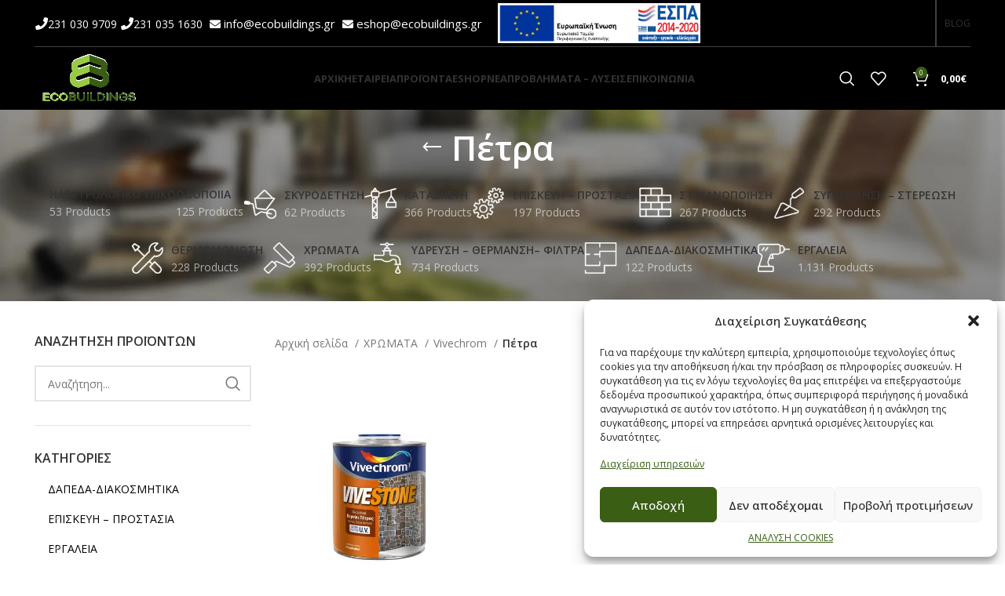

--- FILE ---
content_type: text/html; charset=UTF-8
request_url: https://ecobuildings.gr/product-category/chromata/vivechrom/petra/
body_size: 76887
content:
<!DOCTYPE html>
<html lang="el">
<head>
	<meta charset="UTF-8">
	<meta name="viewport" content="width=device-width, initial-scale=1.0, maximum-scale=1.0, user-scalable=no">
	<link rel="profile" href="http://gmpg.org/xfn/11">
	<link rel="pingback" href="https://ecobuildings.gr/xmlrpc.php">

			<script>window.MSInputMethodContext && document.documentMode && document.write('<script src="https://ecobuildings.gr/wp-content/themes/woodmart/js/libs/ie11CustomProperties.min.js"><\/script>');</script>
		<meta name='robots' content='index, follow, max-image-preview:large, max-snippet:-1, max-video-preview:-1' />

	<!-- This site is optimized with the Yoast SEO plugin v20.3 - https://yoast.com/wordpress/plugins/seo/ -->
	<title>Πέτρα - ECO BUILDINGS</title><link rel="preload" as="style" href="https://fonts.googleapis.com/css?family=Open%20Sans%3A400%2C600%2C500%2C700&#038;display=swap" /><link rel="stylesheet" href="https://fonts.googleapis.com/css?family=Open%20Sans%3A400%2C600%2C500%2C700&#038;display=swap" media="print" onload="this.media='all'" /><noscript><link rel="stylesheet" href="https://fonts.googleapis.com/css?family=Open%20Sans%3A400%2C600%2C500%2C700&#038;display=swap" /></noscript>
	<meta name="description" content="Η ECO BUILDINGS στη Θεσσαλονίκη δραστηριοποιείται στην εμπορία οικοδομικών υλικών, ανταποκρινόμενη σε όλες τις κατασκευαστικές ανάγκες των πελατών της" />
	<link rel="canonical" href="https://ecobuildings.gr/product-category/chromata/vivechrom/petra/" />
	<meta property="og:locale" content="el_GR" />
	<meta property="og:type" content="article" />
	<meta property="og:title" content="Πέτρα - ECO BUILDINGS" />
	<meta property="og:description" content="Η ECO BUILDINGS στη Θεσσαλονίκη δραστηριοποιείται στην εμπορία οικοδομικών υλικών, ανταποκρινόμενη σε όλες τις κατασκευαστικές ανάγκες των πελατών της" />
	<meta property="og:url" content="https://ecobuildings.gr/product-category/chromata/vivechrom/petra/" />
	<meta property="og:site_name" content="ECO BUILDINGS" />
	<meta name="twitter:card" content="summary_large_image" />
	<script type="application/ld+json" class="yoast-schema-graph">{"@context":"https://schema.org","@graph":[{"@type":"CollectionPage","@id":"https://ecobuildings.gr/product-category/chromata/vivechrom/petra/","url":"https://ecobuildings.gr/product-category/chromata/vivechrom/petra/","name":"Πέτρα - ECO BUILDINGS","isPartOf":{"@id":"https://ecobuildings.gr/#website"},"primaryImageOfPage":{"@id":"https://ecobuildings.gr/product-category/chromata/vivechrom/petra/#primaryimage"},"image":{"@id":"https://ecobuildings.gr/product-category/chromata/vivechrom/petra/#primaryimage"},"thumbnailUrl":"https://ecobuildings.gr/wp-content/uploads/2020/01/vivestone-1.jpg","description":"Η ECO BUILDINGS στη Θεσσαλονίκη δραστηριοποιείται στην εμπορία οικοδομικών υλικών, ανταποκρινόμενη σε όλες τις κατασκευαστικές ανάγκες των πελατών της","breadcrumb":{"@id":"https://ecobuildings.gr/product-category/chromata/vivechrom/petra/#breadcrumb"},"inLanguage":"el"},{"@type":"ImageObject","inLanguage":"el","@id":"https://ecobuildings.gr/product-category/chromata/vivechrom/petra/#primaryimage","url":"https://ecobuildings.gr/wp-content/uploads/2020/01/vivestone-1.jpg","contentUrl":"https://ecobuildings.gr/wp-content/uploads/2020/01/vivestone-1.jpg","width":501,"height":480,"caption":"VIVECHROM VIVESTONE"},{"@type":"BreadcrumbList","@id":"https://ecobuildings.gr/product-category/chromata/vivechrom/petra/#breadcrumb","itemListElement":[{"@type":"ListItem","position":1,"name":"Home","item":"https://ecobuildings.gr/"},{"@type":"ListItem","position":2,"name":"ΧΡΩΜΑΤΑ","item":"https://ecobuildings.gr/product-category/chromata/"},{"@type":"ListItem","position":3,"name":"Vivechrom","item":"https://ecobuildings.gr/product-category/chromata/vivechrom/"},{"@type":"ListItem","position":4,"name":"Πέτρα"}]},{"@type":"WebSite","@id":"https://ecobuildings.gr/#website","url":"https://ecobuildings.gr/","name":"ECO BUILDINGS","description":"","potentialAction":[{"@type":"SearchAction","target":{"@type":"EntryPoint","urlTemplate":"https://ecobuildings.gr/?s={search_term_string}"},"query-input":"required name=search_term_string"}],"inLanguage":"el"}]}</script>
	<!-- / Yoast SEO plugin. -->


<script type='application/javascript'>console.log('PixelYourSite PRO version 9.3.0');</script>
<link rel='dns-prefetch' href='//www.google.com' />
<link rel='dns-prefetch' href='//fonts.googleapis.com' />
<link href='https://fonts.gstatic.com' crossorigin rel='preconnect' />
<link rel="alternate" type="application/rss+xml" title="Ροή RSS &raquo; ECO BUILDINGS" href="https://ecobuildings.gr/feed/" />
<link rel="alternate" type="application/rss+xml" title="Ροή Σχολίων &raquo; ECO BUILDINGS" href="https://ecobuildings.gr/comments/feed/" />
<link rel="alternate" type="application/rss+xml" title="Ροή για ECO BUILDINGS &raquo; Πέτρα Κατηγορία" href="https://ecobuildings.gr/product-category/chromata/vivechrom/petra/feed/" />
<link rel='stylesheet' id='wp-block-library-css' href='https://ecobuildings.gr/wp-includes/css/dist/block-library/style.min.css?ver=6.1.1' type='text/css' media='all' />
<link data-minify="1" rel='stylesheet' id='wc-blocks-vendors-style-css' href='https://ecobuildings.gr/wp-content/cache/min/1/wp-content/plugins/woocommerce/packages/woocommerce-blocks/build/wc-blocks-vendors-style.css?ver=1752624985' type='text/css' media='all' />
<link data-minify="1" rel='stylesheet' id='wc-blocks-style-css' href='https://ecobuildings.gr/wp-content/cache/min/1/wp-content/plugins/woocommerce/packages/woocommerce-blocks/build/wc-blocks-style.css?ver=1752624985' type='text/css' media='all' />
<link rel='stylesheet' id='classic-theme-styles-css' href='https://ecobuildings.gr/wp-includes/css/classic-themes.min.css?ver=1' type='text/css' media='all' />
<style id='global-styles-inline-css' type='text/css'>
body{--wp--preset--color--black: #000000;--wp--preset--color--cyan-bluish-gray: #abb8c3;--wp--preset--color--white: #ffffff;--wp--preset--color--pale-pink: #f78da7;--wp--preset--color--vivid-red: #cf2e2e;--wp--preset--color--luminous-vivid-orange: #ff6900;--wp--preset--color--luminous-vivid-amber: #fcb900;--wp--preset--color--light-green-cyan: #7bdcb5;--wp--preset--color--vivid-green-cyan: #00d084;--wp--preset--color--pale-cyan-blue: #8ed1fc;--wp--preset--color--vivid-cyan-blue: #0693e3;--wp--preset--color--vivid-purple: #9b51e0;--wp--preset--gradient--vivid-cyan-blue-to-vivid-purple: linear-gradient(135deg,rgba(6,147,227,1) 0%,rgb(155,81,224) 100%);--wp--preset--gradient--light-green-cyan-to-vivid-green-cyan: linear-gradient(135deg,rgb(122,220,180) 0%,rgb(0,208,130) 100%);--wp--preset--gradient--luminous-vivid-amber-to-luminous-vivid-orange: linear-gradient(135deg,rgba(252,185,0,1) 0%,rgba(255,105,0,1) 100%);--wp--preset--gradient--luminous-vivid-orange-to-vivid-red: linear-gradient(135deg,rgba(255,105,0,1) 0%,rgb(207,46,46) 100%);--wp--preset--gradient--very-light-gray-to-cyan-bluish-gray: linear-gradient(135deg,rgb(238,238,238) 0%,rgb(169,184,195) 100%);--wp--preset--gradient--cool-to-warm-spectrum: linear-gradient(135deg,rgb(74,234,220) 0%,rgb(151,120,209) 20%,rgb(207,42,186) 40%,rgb(238,44,130) 60%,rgb(251,105,98) 80%,rgb(254,248,76) 100%);--wp--preset--gradient--blush-light-purple: linear-gradient(135deg,rgb(255,206,236) 0%,rgb(152,150,240) 100%);--wp--preset--gradient--blush-bordeaux: linear-gradient(135deg,rgb(254,205,165) 0%,rgb(254,45,45) 50%,rgb(107,0,62) 100%);--wp--preset--gradient--luminous-dusk: linear-gradient(135deg,rgb(255,203,112) 0%,rgb(199,81,192) 50%,rgb(65,88,208) 100%);--wp--preset--gradient--pale-ocean: linear-gradient(135deg,rgb(255,245,203) 0%,rgb(182,227,212) 50%,rgb(51,167,181) 100%);--wp--preset--gradient--electric-grass: linear-gradient(135deg,rgb(202,248,128) 0%,rgb(113,206,126) 100%);--wp--preset--gradient--midnight: linear-gradient(135deg,rgb(2,3,129) 0%,rgb(40,116,252) 100%);--wp--preset--duotone--dark-grayscale: url('#wp-duotone-dark-grayscale');--wp--preset--duotone--grayscale: url('#wp-duotone-grayscale');--wp--preset--duotone--purple-yellow: url('#wp-duotone-purple-yellow');--wp--preset--duotone--blue-red: url('#wp-duotone-blue-red');--wp--preset--duotone--midnight: url('#wp-duotone-midnight');--wp--preset--duotone--magenta-yellow: url('#wp-duotone-magenta-yellow');--wp--preset--duotone--purple-green: url('#wp-duotone-purple-green');--wp--preset--duotone--blue-orange: url('#wp-duotone-blue-orange');--wp--preset--font-size--small: 13px;--wp--preset--font-size--medium: 20px;--wp--preset--font-size--large: 36px;--wp--preset--font-size--x-large: 42px;--wp--preset--spacing--20: 0.44rem;--wp--preset--spacing--30: 0.67rem;--wp--preset--spacing--40: 1rem;--wp--preset--spacing--50: 1.5rem;--wp--preset--spacing--60: 2.25rem;--wp--preset--spacing--70: 3.38rem;--wp--preset--spacing--80: 5.06rem;}:where(.is-layout-flex){gap: 0.5em;}body .is-layout-flow > .alignleft{float: left;margin-inline-start: 0;margin-inline-end: 2em;}body .is-layout-flow > .alignright{float: right;margin-inline-start: 2em;margin-inline-end: 0;}body .is-layout-flow > .aligncenter{margin-left: auto !important;margin-right: auto !important;}body .is-layout-constrained > .alignleft{float: left;margin-inline-start: 0;margin-inline-end: 2em;}body .is-layout-constrained > .alignright{float: right;margin-inline-start: 2em;margin-inline-end: 0;}body .is-layout-constrained > .aligncenter{margin-left: auto !important;margin-right: auto !important;}body .is-layout-constrained > :where(:not(.alignleft):not(.alignright):not(.alignfull)){max-width: var(--wp--style--global--content-size);margin-left: auto !important;margin-right: auto !important;}body .is-layout-constrained > .alignwide{max-width: var(--wp--style--global--wide-size);}body .is-layout-flex{display: flex;}body .is-layout-flex{flex-wrap: wrap;align-items: center;}body .is-layout-flex > *{margin: 0;}:where(.wp-block-columns.is-layout-flex){gap: 2em;}.has-black-color{color: var(--wp--preset--color--black) !important;}.has-cyan-bluish-gray-color{color: var(--wp--preset--color--cyan-bluish-gray) !important;}.has-white-color{color: var(--wp--preset--color--white) !important;}.has-pale-pink-color{color: var(--wp--preset--color--pale-pink) !important;}.has-vivid-red-color{color: var(--wp--preset--color--vivid-red) !important;}.has-luminous-vivid-orange-color{color: var(--wp--preset--color--luminous-vivid-orange) !important;}.has-luminous-vivid-amber-color{color: var(--wp--preset--color--luminous-vivid-amber) !important;}.has-light-green-cyan-color{color: var(--wp--preset--color--light-green-cyan) !important;}.has-vivid-green-cyan-color{color: var(--wp--preset--color--vivid-green-cyan) !important;}.has-pale-cyan-blue-color{color: var(--wp--preset--color--pale-cyan-blue) !important;}.has-vivid-cyan-blue-color{color: var(--wp--preset--color--vivid-cyan-blue) !important;}.has-vivid-purple-color{color: var(--wp--preset--color--vivid-purple) !important;}.has-black-background-color{background-color: var(--wp--preset--color--black) !important;}.has-cyan-bluish-gray-background-color{background-color: var(--wp--preset--color--cyan-bluish-gray) !important;}.has-white-background-color{background-color: var(--wp--preset--color--white) !important;}.has-pale-pink-background-color{background-color: var(--wp--preset--color--pale-pink) !important;}.has-vivid-red-background-color{background-color: var(--wp--preset--color--vivid-red) !important;}.has-luminous-vivid-orange-background-color{background-color: var(--wp--preset--color--luminous-vivid-orange) !important;}.has-luminous-vivid-amber-background-color{background-color: var(--wp--preset--color--luminous-vivid-amber) !important;}.has-light-green-cyan-background-color{background-color: var(--wp--preset--color--light-green-cyan) !important;}.has-vivid-green-cyan-background-color{background-color: var(--wp--preset--color--vivid-green-cyan) !important;}.has-pale-cyan-blue-background-color{background-color: var(--wp--preset--color--pale-cyan-blue) !important;}.has-vivid-cyan-blue-background-color{background-color: var(--wp--preset--color--vivid-cyan-blue) !important;}.has-vivid-purple-background-color{background-color: var(--wp--preset--color--vivid-purple) !important;}.has-black-border-color{border-color: var(--wp--preset--color--black) !important;}.has-cyan-bluish-gray-border-color{border-color: var(--wp--preset--color--cyan-bluish-gray) !important;}.has-white-border-color{border-color: var(--wp--preset--color--white) !important;}.has-pale-pink-border-color{border-color: var(--wp--preset--color--pale-pink) !important;}.has-vivid-red-border-color{border-color: var(--wp--preset--color--vivid-red) !important;}.has-luminous-vivid-orange-border-color{border-color: var(--wp--preset--color--luminous-vivid-orange) !important;}.has-luminous-vivid-amber-border-color{border-color: var(--wp--preset--color--luminous-vivid-amber) !important;}.has-light-green-cyan-border-color{border-color: var(--wp--preset--color--light-green-cyan) !important;}.has-vivid-green-cyan-border-color{border-color: var(--wp--preset--color--vivid-green-cyan) !important;}.has-pale-cyan-blue-border-color{border-color: var(--wp--preset--color--pale-cyan-blue) !important;}.has-vivid-cyan-blue-border-color{border-color: var(--wp--preset--color--vivid-cyan-blue) !important;}.has-vivid-purple-border-color{border-color: var(--wp--preset--color--vivid-purple) !important;}.has-vivid-cyan-blue-to-vivid-purple-gradient-background{background: var(--wp--preset--gradient--vivid-cyan-blue-to-vivid-purple) !important;}.has-light-green-cyan-to-vivid-green-cyan-gradient-background{background: var(--wp--preset--gradient--light-green-cyan-to-vivid-green-cyan) !important;}.has-luminous-vivid-amber-to-luminous-vivid-orange-gradient-background{background: var(--wp--preset--gradient--luminous-vivid-amber-to-luminous-vivid-orange) !important;}.has-luminous-vivid-orange-to-vivid-red-gradient-background{background: var(--wp--preset--gradient--luminous-vivid-orange-to-vivid-red) !important;}.has-very-light-gray-to-cyan-bluish-gray-gradient-background{background: var(--wp--preset--gradient--very-light-gray-to-cyan-bluish-gray) !important;}.has-cool-to-warm-spectrum-gradient-background{background: var(--wp--preset--gradient--cool-to-warm-spectrum) !important;}.has-blush-light-purple-gradient-background{background: var(--wp--preset--gradient--blush-light-purple) !important;}.has-blush-bordeaux-gradient-background{background: var(--wp--preset--gradient--blush-bordeaux) !important;}.has-luminous-dusk-gradient-background{background: var(--wp--preset--gradient--luminous-dusk) !important;}.has-pale-ocean-gradient-background{background: var(--wp--preset--gradient--pale-ocean) !important;}.has-electric-grass-gradient-background{background: var(--wp--preset--gradient--electric-grass) !important;}.has-midnight-gradient-background{background: var(--wp--preset--gradient--midnight) !important;}.has-small-font-size{font-size: var(--wp--preset--font-size--small) !important;}.has-medium-font-size{font-size: var(--wp--preset--font-size--medium) !important;}.has-large-font-size{font-size: var(--wp--preset--font-size--large) !important;}.has-x-large-font-size{font-size: var(--wp--preset--font-size--x-large) !important;}
.wp-block-navigation a:where(:not(.wp-element-button)){color: inherit;}
:where(.wp-block-columns.is-layout-flex){gap: 2em;}
.wp-block-pullquote{font-size: 1.5em;line-height: 1.6;}
</style>
<style id='woocommerce-inline-inline-css' type='text/css'>
.woocommerce form .form-row .required { visibility: visible; }
</style>
<link rel='stylesheet' id='cmplz-general-css' href='https://ecobuildings.gr/wp-content/plugins/complianz-gdpr/assets/css/cookieblocker.min.css?ver=1720449464' type='text/css' media='all' />
<link rel='stylesheet' id='ywctm-frontend-css' href='https://ecobuildings.gr/wp-content/plugins/yith-woocommerce-catalog-mode-premium/assets/css/frontend.min.css?ver=2.16.0' type='text/css' media='all' />
<style id='ywctm-frontend-inline-css' type='text/css'>
.woocommerce-variation-price{display: none !important}
</style>
<link rel='stylesheet' id='ywctm-button-label-css' href='https://ecobuildings.gr/wp-content/plugins/yith-woocommerce-catalog-mode-premium/assets/css/button-label.min.css?ver=2.16.0' type='text/css' media='all' />
<style id='ywctm-button-label-inline-css' type='text/css'>
.ywctm-button-105440 .ywctm-custom-button {color:rgb(255,255,255);background-color:rgb(57,94,20);border-style:solid;border-color:rgb(255,255,255);border-radius:0 0 0 0;border-width:0 0 0 0;margin:5px 10px 5px 10px;padding:5px 10px 5px 10px;max-width:150px;}.ywctm-button-105440 .ywctm-custom-button:hover {color:rgb(255,255,255);background-color:rgb(96,160,32);border-color:rgb(255,255,255);}.ywctm-button-105435 .ywctm-custom-button {color:#4b4b4b;background-color:#f9f5f2;border-style:solid;border-color:#247390;border-radius:0 0 0 0;border-width:1px 1px 1px 1px;margin:0px 0px 0px 0px;padding:5px 10px 5px 10px;max-width:max-content;}.ywctm-button-105435 .ywctm-custom-button:hover {color:#4b4b4b;background-color:#f9f5f2;border-color:#247390;}.ywctm-button-105434 .ywctm-custom-button {color:#247390;background-color:#ffffff;border-style:solid;border-color:#247390;border-radius:0 0 0 0;border-width:1px 1px 1px 1px;margin:0px 0px 0px 0px;padding:5px 10px 5px 10px;max-width:150px;}.ywctm-button-105434 .ywctm-custom-button:hover {color:#ffffff;background-color:#247390;border-color:#247390;}.ywctm-button-105433 .ywctm-custom-button {color:#ffffff;background-color:#36809a;border-style:solid;border-color:#247390;border-radius:0 0 0 0;border-width:1px 1px 1px 1px;margin:0px 0px 0px 0px;padding:5px 10px 5px 10px;max-width:200px;}.ywctm-button-105433 .ywctm-custom-button:hover {color:#ffffff;background-color:#36809a;border-color:#247390;}.ywctm-button-105432 .ywctm-custom-button {color:#ffffff;background-color:#e09004;border-style:solid;border-color:#247390;border-radius:0 0 0 0;border-width:1px 1px 1px 1px;margin:0px 0px 0px 0px;padding:5px 10px 5px 10px;max-width:200px;}.ywctm-button-105432 .ywctm-custom-button:hover {color:#ffffff;background-color:#b97600;border-color:#247390;}
</style>
<link rel='stylesheet' id='bootstrap-css' href='https://ecobuildings.gr/wp-content/themes/woodmart/css/bootstrap-light.min.css?ver=7.1.4' type='text/css' media='all' />
<link rel='stylesheet' id='woodmart-style-css' href='https://ecobuildings.gr/wp-content/themes/woodmart/css/parts/base.min.css?ver=7.1.4' type='text/css' media='all' />
<link data-minify="1" rel='stylesheet' id='child-style-css' href='https://ecobuildings.gr/wp-content/cache/min/1/wp-content/themes/woodmart-child/style.css?ver=1752624986' type='text/css' media='all' />
<link data-minify="1" rel='stylesheet' id='js_composer_front-css' href='https://ecobuildings.gr/wp-content/cache/min/1/wp-content/plugins/js_composer/assets/css/js_composer.min.css?ver=1752624986' type='text/css' media='all' />
<link rel='stylesheet' id='vc_font_awesome_5_shims-css' href='https://ecobuildings.gr/wp-content/plugins/js_composer/assets/lib/bower/font-awesome/css/v4-shims.min.css?ver=6.10.0' type='text/css' media='all' />
<link data-minify="1" rel='stylesheet' id='vc_font_awesome_5-css' href='https://ecobuildings.gr/wp-content/cache/min/1/wp-content/plugins/js_composer/assets/lib/bower/font-awesome/css/all.min.css?ver=1752624986' type='text/css' media='all' />
<link rel='stylesheet' id='wd-widget-wd-recent-posts-css' href='https://ecobuildings.gr/wp-content/themes/woodmart/css/parts/widget-wd-recent-posts.min.css?ver=7.1.4' type='text/css' media='all' />
<link rel='stylesheet' id='wd-widget-nav-css' href='https://ecobuildings.gr/wp-content/themes/woodmart/css/parts/widget-nav.min.css?ver=7.1.4' type='text/css' media='all' />
<link rel='stylesheet' id='wd-widget-wd-layered-nav-css' href='https://ecobuildings.gr/wp-content/themes/woodmart/css/parts/woo-widget-wd-layered-nav.min.css?ver=7.1.4' type='text/css' media='all' />
<link rel='stylesheet' id='wd-woo-mod-swatches-base-css' href='https://ecobuildings.gr/wp-content/themes/woodmart/css/parts/woo-mod-swatches-base.min.css?ver=7.1.4' type='text/css' media='all' />
<link rel='stylesheet' id='wd-woo-mod-swatches-filter-css' href='https://ecobuildings.gr/wp-content/themes/woodmart/css/parts/woo-mod-swatches-filter.min.css?ver=7.1.4' type='text/css' media='all' />
<link rel='stylesheet' id='wd-widget-product-cat-css' href='https://ecobuildings.gr/wp-content/themes/woodmart/css/parts/woo-widget-product-cat.min.css?ver=7.1.4' type='text/css' media='all' />
<link rel='stylesheet' id='wd-widget-product-list-css' href='https://ecobuildings.gr/wp-content/themes/woodmart/css/parts/woo-widget-product-list.min.css?ver=7.1.4' type='text/css' media='all' />
<link rel='stylesheet' id='wd-wp-gutenberg-css' href='https://ecobuildings.gr/wp-content/themes/woodmart/css/parts/wp-gutenberg.min.css?ver=7.1.4' type='text/css' media='all' />
<link rel='stylesheet' id='wd-wpcf7-css' href='https://ecobuildings.gr/wp-content/themes/woodmart/css/parts/int-wpcf7.min.css?ver=7.1.4' type='text/css' media='all' />
<link rel='stylesheet' id='wd-revolution-slider-css' href='https://ecobuildings.gr/wp-content/themes/woodmart/css/parts/int-rev-slider.min.css?ver=7.1.4' type='text/css' media='all' />
<link rel='stylesheet' id='wd-wpbakery-base-css' href='https://ecobuildings.gr/wp-content/themes/woodmart/css/parts/int-wpb-base.min.css?ver=7.1.4' type='text/css' media='all' />
<link rel='stylesheet' id='wd-wpbakery-base-deprecated-css' href='https://ecobuildings.gr/wp-content/themes/woodmart/css/parts/int-wpb-base-deprecated.min.css?ver=7.1.4' type='text/css' media='all' />
<link rel='stylesheet' id='wd-notices-fixed-css' href='https://ecobuildings.gr/wp-content/themes/woodmart/css/parts/woo-opt-sticky-notices.min.css?ver=7.1.4' type='text/css' media='all' />
<link rel='stylesheet' id='wd-woocommerce-base-css' href='https://ecobuildings.gr/wp-content/themes/woodmart/css/parts/woocommerce-base.min.css?ver=7.1.4' type='text/css' media='all' />
<link rel='stylesheet' id='wd-mod-star-rating-css' href='https://ecobuildings.gr/wp-content/themes/woodmart/css/parts/mod-star-rating.min.css?ver=7.1.4' type='text/css' media='all' />
<link rel='stylesheet' id='wd-woo-el-track-order-css' href='https://ecobuildings.gr/wp-content/themes/woodmart/css/parts/woo-el-track-order.min.css?ver=7.1.4' type='text/css' media='all' />
<link rel='stylesheet' id='wd-woo-gutenberg-css' href='https://ecobuildings.gr/wp-content/themes/woodmart/css/parts/woo-gutenberg.min.css?ver=7.1.4' type='text/css' media='all' />
<link rel='stylesheet' id='wd-widget-active-filters-css' href='https://ecobuildings.gr/wp-content/themes/woodmart/css/parts/woo-widget-active-filters.min.css?ver=7.1.4' type='text/css' media='all' />
<link rel='stylesheet' id='wd-woo-shop-opt-shop-ajax-css' href='https://ecobuildings.gr/wp-content/themes/woodmart/css/parts/woo-shop-opt-shop-ajax.min.css?ver=7.1.4' type='text/css' media='all' />
<link rel='stylesheet' id='wd-woo-shop-predefined-css' href='https://ecobuildings.gr/wp-content/themes/woodmart/css/parts/woo-shop-predefined.min.css?ver=7.1.4' type='text/css' media='all' />
<link rel='stylesheet' id='wd-shop-title-categories-css' href='https://ecobuildings.gr/wp-content/themes/woodmart/css/parts/woo-categories-loop-nav.min.css?ver=7.1.4' type='text/css' media='all' />
<link rel='stylesheet' id='wd-woo-categories-loop-nav-mobile-accordion-css' href='https://ecobuildings.gr/wp-content/themes/woodmart/css/parts/woo-categories-loop-nav-mobile-accordion.min.css?ver=7.1.4' type='text/css' media='all' />
<link rel='stylesheet' id='wd-woo-shop-el-products-per-page-css' href='https://ecobuildings.gr/wp-content/themes/woodmart/css/parts/woo-shop-el-products-per-page.min.css?ver=7.1.4' type='text/css' media='all' />
<link rel='stylesheet' id='wd-woo-shop-page-title-css' href='https://ecobuildings.gr/wp-content/themes/woodmart/css/parts/woo-shop-page-title.min.css?ver=7.1.4' type='text/css' media='all' />
<link rel='stylesheet' id='wd-woo-mod-shop-loop-head-css' href='https://ecobuildings.gr/wp-content/themes/woodmart/css/parts/woo-mod-shop-loop-head.min.css?ver=7.1.4' type='text/css' media='all' />
<link rel='stylesheet' id='wd-woo-shop-el-order-by-css' href='https://ecobuildings.gr/wp-content/themes/woodmart/css/parts/woo-shop-el-order-by.min.css?ver=7.1.4' type='text/css' media='all' />
<link rel='stylesheet' id='wd-woo-shop-el-products-view-css' href='https://ecobuildings.gr/wp-content/themes/woodmart/css/parts/woo-shop-el-products-view.min.css?ver=7.1.4' type='text/css' media='all' />
<link rel='stylesheet' id='wd-opt-disable-owl-css' href='https://ecobuildings.gr/wp-content/themes/woodmart/css/parts/opt-disable-owl.min.css?ver=7.1.4' type='text/css' media='all' />
<link rel='stylesheet' id='wd-header-base-css' href='https://ecobuildings.gr/wp-content/themes/woodmart/css/parts/header-base.min.css?ver=7.1.4' type='text/css' media='all' />
<link rel='stylesheet' id='wd-mod-tools-css' href='https://ecobuildings.gr/wp-content/themes/woodmart/css/parts/mod-tools.min.css?ver=7.1.4' type='text/css' media='all' />
<link rel='stylesheet' id='wd-header-elements-base-css' href='https://ecobuildings.gr/wp-content/themes/woodmart/css/parts/header-el-base.min.css?ver=7.1.4' type='text/css' media='all' />
<link rel='stylesheet' id='wd-social-icons-css' href='https://ecobuildings.gr/wp-content/themes/woodmart/css/parts/el-social-icons.min.css?ver=7.1.4' type='text/css' media='all' />
<link rel='stylesheet' id='wd-mod-nav-menu-label-css' href='https://ecobuildings.gr/wp-content/themes/woodmart/css/parts/mod-nav-menu-label.min.css?ver=7.1.4' type='text/css' media='all' />
<link rel='stylesheet' id='wd-header-search-css' href='https://ecobuildings.gr/wp-content/themes/woodmart/css/parts/header-el-search.min.css?ver=7.1.4' type='text/css' media='all' />
<link rel='stylesheet' id='wd-header-cart-side-css' href='https://ecobuildings.gr/wp-content/themes/woodmart/css/parts/header-el-cart-side.min.css?ver=7.1.4' type='text/css' media='all' />
<link rel='stylesheet' id='wd-header-cart-css' href='https://ecobuildings.gr/wp-content/themes/woodmart/css/parts/header-el-cart.min.css?ver=7.1.4' type='text/css' media='all' />
<link rel='stylesheet' id='wd-widget-shopping-cart-css' href='https://ecobuildings.gr/wp-content/themes/woodmart/css/parts/woo-widget-shopping-cart.min.css?ver=7.1.4' type='text/css' media='all' />
<link rel='stylesheet' id='wd-page-title-css' href='https://ecobuildings.gr/wp-content/themes/woodmart/css/parts/page-title.min.css?ver=7.1.4' type='text/css' media='all' />
<link rel='stylesheet' id='wd-off-canvas-sidebar-css' href='https://ecobuildings.gr/wp-content/themes/woodmart/css/parts/opt-off-canvas-sidebar.min.css?ver=7.1.4' type='text/css' media='all' />
<link rel='stylesheet' id='wd-wd-search-results-css' href='https://ecobuildings.gr/wp-content/themes/woodmart/css/parts/wd-search-results.min.css?ver=7.1.4' type='text/css' media='all' />
<link rel='stylesheet' id='wd-wd-search-form-css' href='https://ecobuildings.gr/wp-content/themes/woodmart/css/parts/wd-search-form.min.css?ver=7.1.4' type='text/css' media='all' />
<link rel='stylesheet' id='wd-woo-mod-swatches-style-1-css' href='https://ecobuildings.gr/wp-content/themes/woodmart/css/parts/woo-mod-swatches-style-1.min.css?ver=7.1.4' type='text/css' media='all' />
<link rel='stylesheet' id='wd-woo-mod-swatches-style-4-css' href='https://ecobuildings.gr/wp-content/themes/woodmart/css/parts/woo-mod-swatches-style-4.min.css?ver=7.1.4' type='text/css' media='all' />
<link rel='stylesheet' id='wd-shop-filter-area-css' href='https://ecobuildings.gr/wp-content/themes/woodmart/css/parts/woo-shop-el-filters-area.min.css?ver=7.1.4' type='text/css' media='all' />
<link rel='stylesheet' id='wd-sticky-loader-css' href='https://ecobuildings.gr/wp-content/themes/woodmart/css/parts/mod-sticky-loader.min.css?ver=7.1.4' type='text/css' media='all' />
<link rel='stylesheet' id='wd-product-loop-css' href='https://ecobuildings.gr/wp-content/themes/woodmart/css/parts/woo-product-loop.min.css?ver=7.1.4' type='text/css' media='all' />
<link rel='stylesheet' id='wd-product-loop-base-css' href='https://ecobuildings.gr/wp-content/themes/woodmart/css/parts/woo-product-loop-base.min.css?ver=7.1.4' type='text/css' media='all' />
<link rel='stylesheet' id='wd-woo-mod-add-btn-replace-css' href='https://ecobuildings.gr/wp-content/themes/woodmart/css/parts/woo-mod-add-btn-replace.min.css?ver=7.1.4' type='text/css' media='all' />
<link rel='stylesheet' id='wd-mod-more-description-css' href='https://ecobuildings.gr/wp-content/themes/woodmart/css/parts/mod-more-description.min.css?ver=7.1.4' type='text/css' media='all' />
<link rel='stylesheet' id='wd-categories-loop-default-css' href='https://ecobuildings.gr/wp-content/themes/woodmart/css/parts/woo-categories-loop-default-old.min.css?ver=7.1.4' type='text/css' media='all' />
<link rel='stylesheet' id='wd-categories-loop-css' href='https://ecobuildings.gr/wp-content/themes/woodmart/css/parts/woo-categories-loop-old.min.css?ver=7.1.4' type='text/css' media='all' />
<link rel='stylesheet' id='wd-scroll-top-css' href='https://ecobuildings.gr/wp-content/themes/woodmart/css/parts/opt-scrolltotop.min.css?ver=7.1.4' type='text/css' media='all' />
<link rel='stylesheet' id='wd-header-search-fullscreen-css' href='https://ecobuildings.gr/wp-content/themes/woodmart/css/parts/header-el-search-fullscreen-general.min.css?ver=7.1.4' type='text/css' media='all' />
<link rel='stylesheet' id='wd-header-search-fullscreen-1-css' href='https://ecobuildings.gr/wp-content/themes/woodmart/css/parts/header-el-search-fullscreen-1.min.css?ver=7.1.4' type='text/css' media='all' />
<link data-minify="1" rel='stylesheet' id='xts-style-header_808525-css' href='https://ecobuildings.gr/wp-content/cache/min/1/wp-content/uploads/2024/02/xts-header_808525-1707226840.css?ver=1752624986' type='text/css' media='all' />
<link data-minify="1" rel='stylesheet' id='xts-style-theme_settings_default-css' href='https://ecobuildings.gr/wp-content/cache/min/1/wp-content/uploads/2024/07/xts-theme_settings_default-1720451065.css?ver=1752624986' type='text/css' media='all' />

<script type='text/javascript' src='https://ecobuildings.gr/wp-includes/js/jquery/jquery.min.js?ver=3.6.1' id='jquery-core-js'></script>
<script type='text/javascript' src='https://ecobuildings.gr/wp-includes/js/jquery/jquery-migrate.min.js?ver=3.3.2' id='jquery-migrate-js'></script>
<script type='text/javascript' src='https://ecobuildings.gr/wp-content/plugins/woocommerce/assets/js/jquery-blockui/jquery.blockUI.min.js?ver=2.7.0-wc.7.4.1' id='jquery-blockui-js'></script>
<script type='text/javascript' id='wc-add-to-cart-js-extra'>
/* <![CDATA[ */
var wc_add_to_cart_params = {"ajax_url":"\/wp-admin\/admin-ajax.php","wc_ajax_url":"\/?wc-ajax=%%endpoint%%","i18n_view_cart":"\u03a0\u03c1\u03bf\u03b2\u03bf\u03bb\u03ae \u03ba\u03b1\u03bb\u03b1\u03b8\u03b9\u03bf\u03cd","cart_url":"https:\/\/ecobuildings.gr\/cart\/","is_cart":"","cart_redirect_after_add":"no"};
/* ]]> */
</script>
<script type='text/javascript' src='https://ecobuildings.gr/wp-content/plugins/woocommerce/assets/js/frontend/add-to-cart.min.js?ver=7.4.1' id='wc-add-to-cart-js'></script>
<script type='text/javascript' src='https://ecobuildings.gr/wp-content/plugins/woocommerce/assets/js/js-cookie/js.cookie.min.js?ver=2.1.4-wc.7.4.1' id='js-cookie-js'></script>
<script data-minify="1" type='text/javascript' src='https://ecobuildings.gr/wp-content/cache/min/1/wp-content/plugins/js_composer/assets/js/vendors/woocommerce-add-to-cart.js?ver=1752624986' id='vc_woocommerce-add-to-cart-js-js'></script>
<script type='text/javascript' src='https://ecobuildings.gr/wp-content/plugins/yith-woocommerce-catalog-mode-premium/assets/js/button-label-frontend.min.js?ver=2.16.0' id='ywctm-button-label-js'></script>
<script type='text/javascript' src='https://ecobuildings.gr/wp-content/plugins/pixelyoursite-pro/dist/scripts/jquery.bind-first-0.2.3.min.js?ver=6.1.1' id='jquery-bind-first-js'></script>
<script type='text/javascript' id='pys-js-extra'>
/* <![CDATA[ */
var pysOptions = {"staticEvents":{"facebook":{"init_event":[{"delay":0,"type":"static","name":"PageView","eventID":"4a248e2d-51d5-4851-88bc-00fc82705455","pixelIds":["519387259072480"],"params":{"categories":"\u03a0\u03ad\u03c4\u03c1\u03b1","page_title":"\u03a0\u03ad\u03c4\u03c1\u03b1","post_type":"product_cat","post_id":204,"plugin":"PixelYourSite","event_url":"ecobuildings.gr\/product-category\/chromata\/vivechrom\/petra\/","user_role":"guest"},"e_id":"init_event","ids":[],"hasTimeWindow":false,"timeWindow":0,"woo_order":"","edd_order":""}],"woo_view_category":[{"delay":0,"type":"static","name":"ViewCategory","eventID":"6e2366da-065e-4321-89dd-9e235b8c81c8","pixelIds":["519387259072480"],"params":{"content_type":"product","content_category":"Vivechrom, \u03a7\u03a1\u03a9\u039c\u0391\u03a4\u0391","content_name":"\u03a0\u03ad\u03c4\u03c1\u03b1","content_ids":["3857"],"page_title":"\u03a0\u03ad\u03c4\u03c1\u03b1","post_type":"product_cat","post_id":204,"plugin":"PixelYourSite","event_url":"ecobuildings.gr\/product-category\/chromata\/vivechrom\/petra\/","user_role":"guest"},"e_id":"woo_view_category","ids":[],"hasTimeWindow":false,"timeWindow":0,"woo_order":"","edd_order":""}],"custom_event":[{"delay":0,"type":"static","name":"ViewContent","eventID":"df976dc2-614c-4566-9502-7ead46518751","pixelIds":["519387259072480"],"params":{"currency":"EUR","page_title":"\u03a0\u03ad\u03c4\u03c1\u03b1","post_type":"product_cat","post_id":204,"plugin":"PixelYourSite","event_url":"ecobuildings.gr\/product-category\/chromata\/vivechrom\/petra\/","user_role":"guest"},"e_id":"custom_event","ids":[],"hasTimeWindow":false,"timeWindow":0,"woo_order":"","edd_order":""}]},"google_ads":{"init_event":[{"delay":0,"type":"static","name":"page_view","conversion_ids":["AW-391140615"],"params":{"page_title":"\u03a0\u03ad\u03c4\u03c1\u03b1","post_type":"product_cat","post_id":204,"plugin":"PixelYourSite","event_url":"ecobuildings.gr\/product-category\/chromata\/vivechrom\/petra\/","user_role":"guest"},"e_id":"init_event","ids":[],"hasTimeWindow":false,"timeWindow":0,"eventID":"","woo_order":"","edd_order":""}],"woo_view_category":[{"delay":0,"type":"static","name":"view_item_list","ids":[],"conversion_ids":["AW-391140615"],"params":{"event_category":"ecommerce","event_label":"\u03a7\u03a1\u03a9\u039c\u0391\u03a4\u0391\/Vivechrom\/\u03a0\u03ad\u03c4\u03c1\u03b1","value":0,"items":[{"id":"3857","google_business_vertical":"retail"}],"page_title":"\u03a0\u03ad\u03c4\u03c1\u03b1","post_type":"product_cat","post_id":204,"plugin":"PixelYourSite","event_url":"ecobuildings.gr\/product-category\/chromata\/vivechrom\/petra\/","user_role":"guest"},"e_id":"woo_view_category","hasTimeWindow":false,"timeWindow":0,"eventID":"","woo_order":"","edd_order":""}]}},"dynamicEvents":{"automatic_event_form":{"facebook":{"delay":0,"type":"dyn","name":"Form","eventID":"0a76f886-e494-4e48-9ae8-0f505a2e4b08","pixelIds":["519387259072480"],"params":{"page_title":"\u03a0\u03ad\u03c4\u03c1\u03b1","post_type":"product_cat","post_id":204,"plugin":"PixelYourSite","event_url":"ecobuildings.gr\/product-category\/chromata\/vivechrom\/petra\/","user_role":"guest"},"e_id":"automatic_event_form","ids":[],"hasTimeWindow":false,"timeWindow":0,"woo_order":"","edd_order":""},"google_ads":{"delay":0,"type":"dyn","name":"Form","conversion_ids":["AW-391140615"],"params":{"page_title":"\u03a0\u03ad\u03c4\u03c1\u03b1","post_type":"product_cat","post_id":204,"plugin":"PixelYourSite","event_url":"ecobuildings.gr\/product-category\/chromata\/vivechrom\/petra\/","user_role":"guest"},"e_id":"automatic_event_form","ids":[],"hasTimeWindow":false,"timeWindow":0,"eventID":"","woo_order":"","edd_order":""}},"automatic_event_download":{"facebook":{"delay":0,"type":"dyn","name":"Download","extensions":["","doc","exe","js","pdf","ppt","tgz","zip","xls"],"eventID":"6a5c49ca-0340-42dc-8d53-d6317424441b","pixelIds":["519387259072480"],"params":{"page_title":"\u03a0\u03ad\u03c4\u03c1\u03b1","post_type":"product_cat","post_id":204,"plugin":"PixelYourSite","event_url":"ecobuildings.gr\/product-category\/chromata\/vivechrom\/petra\/","user_role":"guest"},"e_id":"automatic_event_download","ids":[],"hasTimeWindow":false,"timeWindow":0,"woo_order":"","edd_order":""},"google_ads":{"delay":0,"type":"dyn","name":"Download","extensions":["","doc","exe","js","pdf","ppt","tgz","zip","xls"],"conversion_ids":["AW-391140615"],"params":{"page_title":"\u03a0\u03ad\u03c4\u03c1\u03b1","post_type":"product_cat","post_id":204,"plugin":"PixelYourSite","event_url":"ecobuildings.gr\/product-category\/chromata\/vivechrom\/petra\/","user_role":"guest"},"e_id":"automatic_event_download","ids":[],"hasTimeWindow":false,"timeWindow":0,"eventID":"","woo_order":"","edd_order":""}},"automatic_event_comment":{"facebook":{"delay":0,"type":"dyn","name":"Comment","eventID":"a1a79b6f-1af7-4274-881d-4e1259e731e1","pixelIds":["519387259072480"],"params":{"page_title":"\u03a0\u03ad\u03c4\u03c1\u03b1","post_type":"product_cat","post_id":204,"plugin":"PixelYourSite","event_url":"ecobuildings.gr\/product-category\/chromata\/vivechrom\/petra\/","user_role":"guest"},"e_id":"automatic_event_comment","ids":[],"hasTimeWindow":false,"timeWindow":0,"woo_order":"","edd_order":""},"google_ads":{"delay":0,"type":"dyn","name":"Comment","conversion_ids":["AW-391140615"],"params":{"page_title":"\u03a0\u03ad\u03c4\u03c1\u03b1","post_type":"product_cat","post_id":204,"plugin":"PixelYourSite","event_url":"ecobuildings.gr\/product-category\/chromata\/vivechrom\/petra\/","user_role":"guest"},"e_id":"automatic_event_comment","ids":[],"hasTimeWindow":false,"timeWindow":0,"eventID":"","woo_order":"","edd_order":""}}},"triggerEvents":[],"triggerEventTypes":[],"facebook":{"pixelIds":["519387259072480"],"advancedMatching":[],"removeMetadata":false,"wooVariableAsSimple":true,"serverApiEnabled":true,"ajaxForServerEvent":true,"wooCRSendFromServer":false,"send_external_id":true},"google_ads":{"conversion_ids":["AW-391140615"],"enhanced_conversion":["index_0"],"wooVariableAsSimple":false,"user_data":{"email":false,"address":{"first_name":false,"last_name":false}}},"debug":"","siteUrl":"https:\/\/ecobuildings.gr","ajaxUrl":"https:\/\/ecobuildings.gr\/wp-admin\/admin-ajax.php","trackUTMs":"1","trackTrafficSource":"1","user_id":"0","enable_lading_page_param":"1","cookie_duration":"7","enable_event_day_param":"1","enable_event_month_param":"1","enable_event_time_param":"1","enable_remove_target_url_param":"1","enable_remove_download_url_param":"1","visit_data_model":"first_visit","last_visit_duration":"60","gdpr":{"ajax_enabled":false,"all_disabled_by_api":false,"facebook_disabled_by_api":false,"tiktok_disabled_by_api":false,"analytics_disabled_by_api":false,"google_ads_disabled_by_api":false,"pinterest_disabled_by_api":false,"bing_disabled_by_api":false,"facebook_prior_consent_enabled":true,"tiktok_prior_consent_enabled":true,"analytics_prior_consent_enabled":true,"google_ads_prior_consent_enabled":true,"pinterest_prior_consent_enabled":true,"bing_prior_consent_enabled":true,"cookiebot_integration_enabled":false,"cookiebot_facebook_consent_category":"marketing","cookiebot_analytics_consent_category":"statistics","cookiebot_google_ads_consent_category":"marketing","cookiebot_pinterest_consent_category":"marketing","cookiebot_bing_consent_category":"marketing","cookie_notice_integration_enabled":false,"cookie_law_info_integration_enabled":false,"real_cookie_banner_integration_enabled":false,"consent_magic_integration_enabled":false},"automatic":{"enable_youtube":true,"enable_vimeo":true,"enable_video":false},"woo":{"enabled":true,"addToCartOnButtonEnabled":true,"addToCartOnButtonValueEnabled":true,"addToCartOnButtonValueOption":"price","woo_purchase_on_transaction":true,"singleProductId":null,"affiliateEnabled":false,"removeFromCartSelector":"form.woocommerce-cart-form .remove","addToCartCatchMethod":"add_cart_hook","is_order_received_page":false,"containOrderId":false,"affiliateEventName":"Lead"},"edd":{"enabled":false}};
/* ]]> */
</script>
<script data-minify="1" type='text/javascript' src='https://ecobuildings.gr/wp-content/cache/min/1/wp-content/plugins/pixelyoursite-pro/dist/scripts/public.js?ver=1752624986' id='pys-js'></script>
<script data-minify="1" type='text/javascript' src='https://ecobuildings.gr/wp-content/cache/min/1/wp-content/themes/woodmart/js/libs/device.js?ver=1752624986' id='wd-device-library-js'></script>
<link rel="https://api.w.org/" href="https://ecobuildings.gr/wp-json/" /><link rel="alternate" type="application/json" href="https://ecobuildings.gr/wp-json/wp/v2/product_cat/204" /><link rel="EditURI" type="application/rsd+xml" title="RSD" href="https://ecobuildings.gr/xmlrpc.php?rsd" />
<link rel="wlwmanifest" type="application/wlwmanifest+xml" href="https://ecobuildings.gr/wp-includes/wlwmanifest.xml" />
<meta name="generator" content="WordPress 6.1.1" />
<meta name="generator" content="WooCommerce 7.4.1" />
<script>(function(d){var s = d.createElement("script");s.setAttribute("data-account", "GEfpCh1d2a");s.setAttribute("src", "https://cdn.userway.org/widget.js");(d.body || d.head).appendChild(s);})(document)</script><noscript>Please ensure Javascript is enabled for purposes of <a href="https://userway.org">website accessibility</a></noscript>
<!-- This website runs the Product Feed PRO for WooCommerce by AdTribes.io plugin - version 12.3.6 -->
			<style>.cmplz-hidden {
					display: none !important;
				}</style>					<meta name="viewport" content="width=device-width, initial-scale=1.0, maximum-scale=1.0, user-scalable=no">
										<noscript><style>.woocommerce-product-gallery{ opacity: 1 !important; }</style></noscript>
	<meta name="generator" content="Powered by WPBakery Page Builder - drag and drop page builder for WordPress."/>
<meta name="generator" content="Powered by Slider Revolution 6.6.11 - responsive, Mobile-Friendly Slider Plugin for WordPress with comfortable drag and drop interface." />
<link rel="icon" href="https://ecobuildings.gr/wp-content/uploads/2019/12/favicon.png" sizes="32x32" />
<link rel="icon" href="https://ecobuildings.gr/wp-content/uploads/2019/12/favicon.png" sizes="192x192" />
<link rel="apple-touch-icon" href="https://ecobuildings.gr/wp-content/uploads/2019/12/favicon.png" />
<meta name="msapplication-TileImage" content="https://ecobuildings.gr/wp-content/uploads/2019/12/favicon.png" />
<script>function setREVStartSize(e){
			//window.requestAnimationFrame(function() {
				window.RSIW = window.RSIW===undefined ? window.innerWidth : window.RSIW;
				window.RSIH = window.RSIH===undefined ? window.innerHeight : window.RSIH;
				try {
					var pw = document.getElementById(e.c).parentNode.offsetWidth,
						newh;
					pw = pw===0 || isNaN(pw) || (e.l=="fullwidth" || e.layout=="fullwidth") ? window.RSIW : pw;
					e.tabw = e.tabw===undefined ? 0 : parseInt(e.tabw);
					e.thumbw = e.thumbw===undefined ? 0 : parseInt(e.thumbw);
					e.tabh = e.tabh===undefined ? 0 : parseInt(e.tabh);
					e.thumbh = e.thumbh===undefined ? 0 : parseInt(e.thumbh);
					e.tabhide = e.tabhide===undefined ? 0 : parseInt(e.tabhide);
					e.thumbhide = e.thumbhide===undefined ? 0 : parseInt(e.thumbhide);
					e.mh = e.mh===undefined || e.mh=="" || e.mh==="auto" ? 0 : parseInt(e.mh,0);
					if(e.layout==="fullscreen" || e.l==="fullscreen")
						newh = Math.max(e.mh,window.RSIH);
					else{
						e.gw = Array.isArray(e.gw) ? e.gw : [e.gw];
						for (var i in e.rl) if (e.gw[i]===undefined || e.gw[i]===0) e.gw[i] = e.gw[i-1];
						e.gh = e.el===undefined || e.el==="" || (Array.isArray(e.el) && e.el.length==0)? e.gh : e.el;
						e.gh = Array.isArray(e.gh) ? e.gh : [e.gh];
						for (var i in e.rl) if (e.gh[i]===undefined || e.gh[i]===0) e.gh[i] = e.gh[i-1];
											
						var nl = new Array(e.rl.length),
							ix = 0,
							sl;
						e.tabw = e.tabhide>=pw ? 0 : e.tabw;
						e.thumbw = e.thumbhide>=pw ? 0 : e.thumbw;
						e.tabh = e.tabhide>=pw ? 0 : e.tabh;
						e.thumbh = e.thumbhide>=pw ? 0 : e.thumbh;
						for (var i in e.rl) nl[i] = e.rl[i]<window.RSIW ? 0 : e.rl[i];
						sl = nl[0];
						for (var i in nl) if (sl>nl[i] && nl[i]>0) { sl = nl[i]; ix=i;}
						var m = pw>(e.gw[ix]+e.tabw+e.thumbw) ? 1 : (pw-(e.tabw+e.thumbw)) / (e.gw[ix]);
						newh =  (e.gh[ix] * m) + (e.tabh + e.thumbh);
					}
					var el = document.getElementById(e.c);
					if (el!==null && el) el.style.height = newh+"px";
					el = document.getElementById(e.c+"_wrapper");
					if (el!==null && el) {
						el.style.height = newh+"px";
						el.style.display = "block";
					}
				} catch(e){
					console.log("Failure at Presize of Slider:" + e)
				}
			//});
		  };</script>
		<style type="text/css" id="wp-custom-css">
			.gyp {
    margin-top: -3px;
    vertical-align: middle;
	display: inline-block;
	
}
.search-results-wrapper .autocomplete-suggestion .wd-entities-title {
    font-size: 14px !important;
}

.title, .woocommerce-Reviews .comment-reply-title, h1, h2, h3, h4, h5, h6, legend {
    margin-bottom: 0px;

}


.gyp {margin-top: -3px;vertical-align: middle;}

.mega-menu-list .sub-sub-menu li a, .menu-mega-dropdown .sub-sub-menu li a {
    display: block;
    padding: 7px 0px;
    font-size: 13.5px;
    line-height: 19px;
    word-break: break-word;
}

.navigation-style-default .menu-mega-dropdown .color-scheme-dark .sub-menu>li>a {
    color: #7ba03a;
    font-weight: 700;
    border-bottom: 1px solid;
    border-color: #bfbfbf63;
}

.color-scheme-light .woodmart-product-categories .children {
    background-color: #395e14;
    box-shadow: none;
}

.woodmart-wishlist-btn.wd-action-btn.wd-wishlist-btn.wd-style-icon {
    display: none;
}

.labels-rounded .out-of-stock {
    max-width: 116px;
    font-size: 12px;
    background-color: #d02d29;
    color: azure;
    font-weight: 300;
}

h1.product_title.entry-title {
    padding-bottom: 30px;
}

@media (min-width: 481px){
    h4 {
    font-size: 28px!important;
        
    }}
    
    
    @media (max-width: 480px){
    h4 {
    font-size: 22px!important;
        
    }}

.labels-rounded .out-of-stock {
    max-width: 116px;
    font-size: 12px;
    background-color: #d02d29;
    color: azure;
    font-weight: 300;
    display: none;
}
  

.search-button .search-button-icon:before {
    font-size: 19px;
    transition: opacity .3s ease;
    content: "\f125";
    font-family: woodmart-font;
    color: white;
}


.woodmart-prefooter {
    padding-bottom: 0px;
    background-color: #353535;
}

li.cat-item.cat-item-15 {
    display: none;
}

.reset-mb-10>:last-child {
    margin-bottom: 0;
    line-height: 33px;
}

/* Added by EcoBuildings */
@media (min-width: 769px) {
	.hover-mask .category-title {
		color: #ffffff;
    font-weight: bold;
    text-shadow: 2px 2px 1px #000000;
	}
	
	.hover-mask .more-products {
    color: #ffffff;
    font-weight: bold;
    text-shadow: 2px 2px 1px #000000;
	}
}
	
.hover-mask .more-products {
	display: none;
}

.category-grid-item .wd-entities-title {

	font-weight: bold;
  text-shadow: 1px 1px 2px black;
}
		</style>
		<style>
		
		</style><noscript><style> .wpb_animate_when_almost_visible { opacity: 1; }</style></noscript><noscript><style id="rocket-lazyload-nojs-css">.rll-youtube-player, [data-lazy-src]{display:none !important;}</style></noscript>
</head>

<body class="archive tax-product_cat term-petra term-204 theme-woodmart woocommerce woocommerce-page woocommerce-no-js wrapper-full-width  categories-accordion-on woodmart-archive-shop woodmart-ajax-shop-on offcanvas-sidebar-mobile offcanvas-sidebar-tablet notifications-sticky wd-header-overlap wpb-js-composer js-comp-ver-6.10.0 vc_responsive">
		
	<div class="website-wrapper">

		
			<!-- HEADER -->
			<header class="whb-header whb-header_808525 whb-overcontent whb-sticky-shadow whb-scroll-stick whb-sticky-real">

				<div class="whb-main-header">
	
<div class="whb-row whb-top-bar whb-sticky-row whb-with-bg whb-border-fullwidth whb-color-light whb-flex-flex-middle">
	<div class="container">
		<div class="whb-flex-row whb-top-bar-inner">
			<div class="whb-column whb-col-left whb-visible-lg">
	
<div class="wd-header-text set-cont-mb-s reset-last-child "><i class="fa fa-phone" style="width: 17px; font-size: 16px; text-align: center; margin-right: 0px; color: #ffffff;"></i><a style="font-size: 14px; color: #ffffff;" href="tel:+302310309709">231 030 9709 </a>

<i class="fa fa-phone" style="width: 17px; font-size: 16px; text-align: center; margin-right: 0px; color: #ffffff;"></i><a style="font-size: 14px; color: #ffffff;" href="tel:+302310351630 ">231 035 1630 </a>

<i class="fa fa-envelope" style="width: 14px; font-size: 14px; text-align: center; padding-left: 5px; margin-right: 4px; color: #ffffff;"></i><a style="font-size: 15px; padding-left: 5px; color: #ffffff;" href="mailto:info@ecobuildings.gr">info@ecobuildings.gr </a>

<i class="fa fa-envelope" style="width: 14px; font-size: 14px; text-align: center; padding-left: 5px; margin-right: 4px; color: #ffffff;"></i><a style="font-size: 15px; padding-left: 5px; color: #ffffff;" href="mailto:eshop@ecobuildings.gr">eshop@ecobuildings.gr </a></div>
</div>
<div class="whb-column whb-col-center whb-visible-lg">
	
<div class="wd-header-text set-cont-mb-s reset-last-child "><a href="/wp-content/uploads/2024/02/vimaafisa_merged.pdf" target="_blank" rel="noopener"><img class="" src="data:image/svg+xml,%3Csvg%20xmlns='http://www.w3.org/2000/svg'%20viewBox='0%200%20258%2051'%3E%3C/svg%3E" alt="espa-logo" width="258" height="51" data-lazy-src="/wp-content/uploads/2022/06/LOGO-ΕΛΛΗΝ-scaled.jpg" /><noscript><img class="" src="/wp-content/uploads/2022/06/LOGO-ΕΛΛΗΝ-scaled.jpg" alt="espa-logo" width="258" height="51" /></noscript></a></div>
</div>
<div class="whb-column whb-col-right whb-visible-lg">
	
			<div class="wd-social-icons text-left icons-design-default icons-size- color-scheme-light social-follow social-form-circle">
									<a rel="noopener noreferrer nofollow" href="https://www.facebook.com/ecobuildingsgr/" target="_blank" class=" wd-social-icon social-facebook">
						<span class="wd-icon"><span class="centiva-hidden">social</span></span>
											</a>
				
				
				
									<a rel="noopener noreferrer nofollow" href="https://www.instagram.com/eco_buildings_ae/" target="_blank" class=" wd-social-icon social-instagram">
						<span class="wd-icon"><span class="centiva-hidden">social</span></span>
											</a>
				
				
				
				
				
				
				
				
				
				
				
				
				
				
								
								
				
								
				
			</div>

		<div class="wd-header-divider wd-full-height "></div><div class="wd-header-divider wd-full-height "></div>
<div class="wd-header-nav wd-header-secondary-nav text-center wd-full-height" role="navigation" aria-label="Secondary navigation">
	<ul id="menu-top-bar-right" class="menu wd-nav wd-nav-secondary wd-style-bordered wd-gap-s"><li id="menu-item-2800" class="menu-item menu-item-type-post_type menu-item-object-page menu-item-2800 item-level-0 menu-simple-dropdown wd-event-hover" ><a href="https://ecobuildings.gr/blog/" class="woodmart-nav-link"><span class="nav-link-text">BLOG</span></a></li>
</ul></div><!--END MAIN-NAV-->
</div>
<div class="whb-column whb-col-mobile whb-hidden-lg">
	
<div class="wd-header-text set-cont-mb-s reset-last-child "><i class="fa fa-phone" style="width: 17px; font-size: 16px; text-align: center; margin-right: 3px; color: #ffffff;"></i><a style="font-size: 14px; color: #ffffff;" href="tel:2310309709">231 030 9709 </a>, <a style="font-size: 14px; color: #ffffff;" href="tel:2310351630 ">231 035 1630 </a></div>

			<div class="wd-social-icons text-right icons-design-default icons-size- color-scheme-light social-follow social-form-circle">
									<a rel="noopener noreferrer nofollow" href="https://www.facebook.com/ecobuildingsgr/" target="_blank" class=" wd-social-icon social-facebook">
						<span class="wd-icon"><span class="centiva-hidden">social</span></span>
											</a>
				
				
				
									<a rel="noopener noreferrer nofollow" href="https://www.instagram.com/eco_buildings_ae/" target="_blank" class=" wd-social-icon social-instagram">
						<span class="wd-icon"><span class="centiva-hidden">social</span></span>
											</a>
				
				
				
				
				
				
				
				
				
				
				
				
				
				
								
								
				
								
				
			</div>

		</div>
		</div>
	</div>
</div>

<div class="whb-row whb-general-header whb-sticky-row whb-with-bg whb-without-border whb-color-light whb-flex-flex-middle">
	<div class="container">
		<div class="whb-flex-row whb-general-header-inner">
			<div class="whb-column whb-col-left whb-visible-lg">
	<div class="site-logo">
	<a href="https://ecobuildings.gr/" class="wd-logo wd-main-logo" rel="home">
		<img src="data:image/svg+xml,%3Csvg%20xmlns='http://www.w3.org/2000/svg'%20viewBox='0%200%200%200'%3E%3C/svg%3E" alt="ECO BUILDINGS" style="max-width: 220px;" data-lazy-src="https://ecobuildings.gr/wp-content/uploads/2022/09/logo-site.png" /><noscript><img src="https://ecobuildings.gr/wp-content/uploads/2022/09/logo-site.png" alt="ECO BUILDINGS" style="max-width: 220px;" /></noscript>	</a>
	</div>
<div class="whb-space-element " style="width:30px;"></div></div>
<div class="whb-column whb-col-center whb-visible-lg">
	<div class="wd-header-nav wd-header-main-nav text-center wd-design-1" role="navigation" aria-label="Main navigation">
	<ul id="menu-mega-menu-desktop" class="menu wd-nav wd-nav-main wd-style-default wd-gap-s"><li id="menu-item-8692" class="menu-item menu-item-type-post_type menu-item-object-page menu-item-home menu-item-8692 item-level-0 menu-simple-dropdown wd-event-hover" ><a href="https://ecobuildings.gr/" class="woodmart-nav-link"><span class="nav-link-text">ΑΡΧΙΚΗ</span></a></li>
<li id="menu-item-8694" class="menu-item menu-item-type-post_type menu-item-object-page menu-item-8694 item-level-0 menu-simple-dropdown wd-event-hover" ><a href="https://ecobuildings.gr/etaireia/" class="woodmart-nav-link"><span class="nav-link-text">ΕΤΑΙΡΕΙΑ</span></a></li>
<li id="menu-item-8691" class="menu-item menu-item-type-post_type menu-item-object-page menu-item-8691 item-level-0 menu-mega-dropdown wd-event-hover menu-item-has-children dropdown-with-height" style="--wd-dropdown-height: 580px;--wd-dropdown-width: 1024px;"><a href="https://ecobuildings.gr/showroom/" class="woodmart-nav-link"><span class="nav-link-text">ΠΡΟΪΟΝΤΑ</span></a>
<div class="wd-dropdown-menu wd-dropdown wd-design-sized color-scheme-dark">

<div class="container">
<div class="vc_row wpb_row vc_row-fluid"><div class="wpb_column vc_column_container vc_col-sm-1/5"><div class="vc_column-inner"><div class="wpb_wrapper">
			<ul class="wd-sub-menu mega-menu-list wd-wpb" >
				<li class="">
					<a href="/product-category/kataskeyi/" title="">
						
						<span class="nav-link-text">
							ΚΑΤΑΣΚΕΥΗ						</span>
											</a>
					<ul class="sub-sub-menu">
						
		<li class="">
			<a href="/product-category/kataskeyi/domika-ylika/" title="">
				
				Δομικά Υλικά							</a>
		</li>

		
		<li class="">
			<a href="/product-category/kataskeyi/epokseidika-dapeda/" title="">
				
				Εποξειδικά Δάπεδα							</a>
		</li>

		
		<li class="">
			<a href="/product-category/kataskeyi/etoima-tsimentokoniamata-dapeda/" title="">
				
				Έτοιμα Τσιμεντοκονιάματα – Δάπεδα							</a>
		</li>

		
		<li class="">
			<a href="/product-category/kataskeyi/hxoaporrofitika-ylika/" title="">
				
				Ηχοαπορροφητικά Υλικά							</a>
		</li>

		
		<li class="">
			<a href="/product-category/kataskeyi/hxomonotika-ylika/" title="">
				
				Ηχομονωτικά Υλικά							</a>
		</li>

		
		<li class="">
			<a href="/product-category/kataskeyi/xira-domisi/" title="">
				
				Ξηρά Δόμηση							</a>
		</li>

		
		<li class="">
			<a href="/product-category/kataskeyi/plinthoi-stoicheia-porompeton-ytong/" title="">
				
				Πλίνθοι – Στοιχεία Πορομπετόν-Ytong							</a>
		</li>

		
		<li class="">
			<a href="/product-category/kataskeyi/symvatika-kai-etoima-epichrismata/" title="">
				
				Συμβατικά και Έτοιμα Επιχρίσματα							</a>
		</li>

		
		<li class="">
			<a href="/product-category/kataskeyi/ylika-epikalypsis-stegis/" title="">
				
				Υλικά Επικάλυψης Στέγης							</a>
		</li>

		
		<li class="">
			<a href="/product-category/kataskeyi/ylika-perifraxis/" title="">
				
				Υλικά Περίφραξης							</a>
		</li>

							</ul>
				</li>
			</ul>

		
			<ul class="wd-sub-menu mega-menu-list wd-wpb" >
				<li class="">
					<a href="/product-category/skyrodetisi/" title="">
						
						<span class="nav-link-text">
							ΣΚΥΡΟΔΕΤΗΣΗ						</span>
											</a>
					<ul class="sub-sub-menu">
						
		<li class="">
			<a href="/product-category/skyrodetisi/ergaleia-skyrodetisis-kai-alla-ylika/" title="">
				
				Εργαλεία Σκυροδέτησης και Άλλα Υλικά							</a>
		</li>

		
		<li class="">
			<a href="/product-category/skyrodetisi/prosmikta/" title="">
				
				Πρόσμικτα							</a>
		</li>

		
		<li class="">
			<a href="/product-category/skyrodetisi/tsimenta-adrani-oikodomikos-sidiros/" title="">
				
				Τσιμέντα Αδρανή – Οικοδομικός Σίδηρος							</a>
		</li>

							</ul>
				</li>
			</ul>

		</div></div></div><div class="wpb_column vc_column_container vc_col-sm-3"><div class="vc_column-inner"><div class="wpb_wrapper">
			<ul class="wd-sub-menu mega-menu-list wd-wpb" >
				<li class="">
					<a href="/product-category/ydreysi-thermansi-filtra/" title="">
						
						<span class="nav-link-text">
							ΥΔΡΕΥΣΗ – ΘΕΡΜΑΝΣΗ – ΦΙΛΤΡΑ						</span>
											</a>
					<ul class="sub-sub-menu">
						
		<li class="">
			<a href="/product-category/ydreysi-apocheteysi-filtra/agrotika/" title="">
				
				Αγροτικά							</a>
		</li>

		
		<li class="">
			<a href="/product-category/ydreysi-thermansi-filtra/aeragogoi-kaminades-eksartimata/" title="">
				
				Αεραγωγοί-Καμινάδες-Εξαρτήματα							</a>
		</li>

		
		<li class="">
			<a href="/product-category/ydreysi-apocheteysi-filtra/apocheteysi/" title="">
				
				Αποχέτευση							</a>
		</li>

		
		<li class="">
			<a href="/product-category/ydreysi-thermansi-filtra/ardeusi/" title="">
				
				Άρδευση							</a>
		</li>

		
		<li class="">
			<a href="/product-category/ydreysi-thermansi-filtra/vanes-kanoules/" title="">
				
				Βάνες-Κάνουλες							</a>
		</li>

		
		<li class="">
			<a href="/product-category/ydreysi-apocheteysi-filtra/eidi-kouzinas/" title="">
				
				Είδη Κουζίνας							</a>
		</li>

		
		<li class="">
			<a href="/product-category/ydreysi-apocheteysi-filtra/eidi-mpaniou/" title="">
				
				Είδη Μπάνιου							</a>
		</li>

		
		<li class="">
			<a href="/product-category/ydreysi-thermansi-filtra/thermansi/" title="">
				
				Θέρμανση							</a>
		</li>

		
		<li class="">
			<a href="/product-category/ydreysi-thermansi-filtra/thermosifones/" title="">
				
				Θερμοσίφωνες							</a>
		</li>

		
		<li class="">
			<a href="/product-category/ydreysi-apocheteysi-filtra/kalymmata-freation/" title="">
				
				Καλύμματα Φρεατίων							</a>
		</li>

		
		<li class="">
			<a href="/product-category/ydreysi-apocheteysi-filtra/oreichalkina/" title="">
				
				Ορειχάλκινα							</a>
		</li>

		
		<li class="">
			<a href="/product-category/ydreysi-apocheteysi-filtra/persides-eksaeristires/" title="">
				
				Περσίδες-Εξαεριστήρες							</a>
		</li>

		
		<li class="">
			<a href="/product-category/ydreysi-apocheteysi-filtra/prokat-freatia/" title="">
				
				Προκάτ Φρεάτια							</a>
		</li>

		
		<li class="">
			<a href="/product-category/ydreysi-apocheteysi-filtra/sxares-ombrion-ydaton/" title="">
				
				Σχάρες Ομβριών Υδάτων							</a>
		</li>

		
		<li class="">
			<a href="/product-category/ydreysi-apocheteysi-filtra/solines-exartimata-galvanize/" title="">
				
				Σωλήνες/ Εξαρτήματα Γαλβανιζέ							</a>
		</li>

		
		<li class="">
			<a href="/product-category/ydreysi-apocheteysi-filtra/solines-exartimata-thermokollitika/" title="">
				
				Σωλήνες/ Εξαρτήματα Θερμοκολλητικά							</a>
		</li>

		
		<li class="">
			<a href="/product-category/ydreysi-apocheteysi-filtra/filtra/" title="">
				
				Φίλτρα							</a>
		</li>

							</ul>
				</li>
			</ul>

		
			<ul class="wd-sub-menu mega-menu-list wd-wpb" >
				<li class="">
					<a href="/product-category/episkeyi-prostasia/" title="">
						
						<span class="nav-link-text">
							ΕΠΙΣΚΕΥΗ – ΠΡΟΣΤΑΣΙΑ						</span>
											</a>
					<ul class="sub-sub-menu">
						
		<li class="">
			<a href="/product-category/episkeyi-prostasia/epoxeidika/" title="">
				
				Εποξειδικά							</a>
		</li>

		
		<li class="">
			<a href="/product-category/episkeyi-prostasia/episkeyastika-koniamata-kai-skyrodematos/" title="">
				
				Επισκευαστικά Κονιάματα και Σκυροδέματος							</a>
		</li>

		
		<li class="">
			<a href="/product-category/episkeyi-prostasia/prostheta-koniamaton/" title="">
				
				Πρόσθετα Κονιαμάτων							</a>
		</li>

		
		<li class="">
			<a href="/product-category/episkeyi-prostasia/prostasia-oplismon-kai-apo-anodiki-ygrasia/" title="">
				
				Προστασία Οπλισμών και από Ανοδική Υγρασία							</a>
		</li>

		
		<li class="">
			<a href="/product-category/episkeyi-prostasia/ydroapothitikos-empotismos-dialytou/" title="">
				
				Υδροαπωθητικός Εμποτισμός-Διαλύτου							</a>
		</li>

		
		<li class="">
			<a href="/product-category/episkeyi-prostasia/ylika-katharismou/" title="">
				
				Υλικά καθαρισμού							</a>
		</li>

		
		<li class="">
			<a href="/product-category/episkeyi-prostasia/vafi-pisinas/" title="">
				
				Βαφή Πισίνας							</a>
		</li>

		
		<li class="">
			<a href="/product-category/episkeyi-prostasia/dapeda/" title="">
				
				Προστασία Βιομηχανικών Δαπέδων							</a>
		</li>

		
		<li class="">
			<a href="/product-category/episkeyi-prostasia/statheropoiitis-psifidas-asfaltopanon/" title="">
				
				Σταθεροποιητής ψηφίδας ασφαλτόπανων							</a>
		</li>

		
		<li class="">
			<a href="/product-category/episkeyi-prostasia/tachypikto-steganotiko-episkeyastiko-koniama/" title="">
				
				Ταχύπηκτο Στεγανωτικό Επισκευαστικό Κονίαμα							</a>
		</li>

		
		<li class="">
			<a href="/product-category/episkeyi-prostasia/ydrodiogkoymena-systimata-sfragisis/" title="">
				
				Υδροδιογκούμενα Συστήματα Σφράγισης							</a>
		</li>

							</ul>
				</li>
			</ul>

		</div></div></div><div class="wpb_column vc_column_container vc_col-sm-1/5"><div class="vc_column-inner"><div class="wpb_wrapper">
			<ul class="wd-sub-menu mega-menu-list wd-wpb" >
				<li class="">
					<a href="/product-category/thermomonosi/" title="">
						
						<span class="nav-link-text">
							ΘΕΡΜΟΜΟΝΩΣΗ						</span>
											</a>
					<ul class="sub-sub-menu">
						
		<li class="">
			<a href="/product-category/thermomonosi/domatos-toichopoiias-pylotis-stegis/" title="">
				
				Δώματος – Τοιχοποιίας - Πυλωτής – Στέγης							</a>
		</li>

		
		<li class="">
			<a href="/product-category/thermomonosi/koniamata-epichrismata/" title="">
				
				Κονιάματα – Επιχρίσματα							</a>
		</li>

		
		<li class="">
			<a href="/product-category/thermomonosi/parelkomena/" title="">
				
				Παρελκόμενα							</a>
		</li>

		
		<li class="">
			<a href="/product-category/thermomonosi/systimata-thermoprosopsis/" title="">
				
				Συστήματα Θερμοπρόσοψης							</a>
		</li>

							</ul>
				</li>
			</ul>

		
			<ul class="wd-sub-menu mega-menu-list wd-wpb" >
				<li class="">
					<a href="/product-category/sygkollisi-stereosi/" title="">
						
						<span class="nav-link-text">
							ΣΥΓΚΟΛΛΗΣΗ – ΣΤΕΡΕΩΣΗ						</span>
											</a>
					<ul class="sub-sub-menu">
						
		<li class="">
			<a href="/product-category/sygkollisi-stereosi/domitiki-apokatastasi-enisxysi/" title="">
				
				Δομητική Αποκατάσταση - Ενίσχυση							</a>
		</li>

		
		<li class="">
			<a href="/product-category/sygkollisi-stereosi/elastikes-sygkolliseis/" title="">
				
				Ελαστικές Συγκολλήσεις							</a>
		</li>

		
		<li class="">
			<a href="/product-category/sygkollisi-stereosi/epikollisi-plakidion-marmaron/" title="">
				
				Επικόλληση Πλακιδίων – Μαρμάρων							</a>
		</li>

		
		<li class="">
			<a href="/product-category/sygkollisi-stereosi/ergaleia-eksartimata/" title="">
				
				Εργαλεία-Εξαρτήματα							</a>
		</li>

		
		<li class="">
			<a href="/product-category/sygkollisi-stereosi/chimiki-agkyrosi/" title="">
				
				Χημική Αγκύρωση							</a>
		</li>

							</ul>
				</li>
			</ul>

		
			<ul class="wd-sub-menu mega-menu-list wd-wpb" >
				<li class="">
					<a href="/product-category/steganopoiisi/" title="">
						
						<span class="nav-link-text">
							ΣΤΕΓΑΝΟΠΟΙΗΣΗ						</span>
											</a>
					<ul class="sub-sub-menu">
						
		<li class="">
			<a href="/product-category/steganopoiisi/dexamenon-posimoy-neroy/" title="">
				
				Δεξαμενών Πόσιμου Νερού							</a>
		</li>

		
		<li class="">
			<a href="/product-category/steganopoiisi/exostes-domata-steges/" title="">
				
				Εξώστες – Δώματα – Στέγες							</a>
		</li>

		
		<li class="">
			<a href="/product-category/steganopoiisi/dapeda-skyrodematos-orofes-mpalkonia/" title="">
				
				Δάπεδα Σκυροδέματος - Οροφές - Μπαλκόνια							</a>
		</li>

		
		<li class="">
			<a href="/product-category/steganopoiisi/pisinas/" title="">
				
				Πισίνας							</a>
		</li>

		
		<li class="">
			<a href="/product-category/steganopoiisi/rogmon-armon-koilotiton/" title="">
				
				Ρωγμών – Αρμών – Κοιλοτήτων							</a>
		</li>

		
		<li class="">
			<a href="/product-category/steganopoiisi/toichon/" title="">
				
				Τοίχων							</a>
		</li>

		
		<li class="">
			<a href="/product-category/steganopoiisi/egkatastaseis-epexergasias-neroy-amp-apovliton/" title="">
				
				Εγκαταστάσεις Επεξεργασίας Νερού &amp; Αποβλήτων							</a>
		</li>

		
		<li class="">
			<a href="/product-category/steganopoiisi/ypogeies-kataskeyes/" title="">
				
				Υπόγειες Κατασκευές							</a>
		</li>

		
		<li class="">
			<a href="/product-category/steganopoiisi/zartinieres-taratsokipoi/" title="">
				
				Ζαρτινιέρες - Ταρατσόκηποι							</a>
		</li>

		
		<li class="">
			<a href="/product-category/steganopoiisi/kanalia-dexamenes-themelioseis/" title="">
				
				Κανάλια - Δεξαμενές - Θεμελιώσεις							</a>
		</li>

		
		<li class="">
			<a href="/product-category/steganopoiisi/choroi-stathmeysis/" title="">
				
				Χώροι Στάθμευσης							</a>
		</li>

							</ul>
				</li>
			</ul>

		</div></div></div><div class="wpb_column vc_column_container vc_col-sm-1/5"><div class="vc_column-inner"><div class="wpb_wrapper">
			<ul class="wd-sub-menu mega-menu-list wd-wpb" >
				<li class="">
					<a href="/product-category/dapeda-diakosmitika/" title="">
						
						<span class="nav-link-text">
							ΔΑΠΕΔΑ-ΔΙΑΚΟΣΜΗΤΙΚΑ						</span>
											</a>
					<ul class="sub-sub-menu">
						
		<li class="">
			<a href="/product-category/dapeda-diakosmitika/vinylia-fetes-lvt/" title="">
				
				Βινύλια-Φέτες LVT							</a>
		</li>

		
		<li class="">
			<a href="/product-category/dapeda-diakosmitika/kathetoi-kipoi/" title="">
				
				Κάθετοι Κήποι							</a>
		</li>

		
		<li class="">
			<a href="/product-category/dapeda-diakosmitika/kornizes/" title="">
				
				Κορνίζες							</a>
		</li>

		
		<li class="">
			<a href="/product-category/dapeda-diakosmitika/laminate/" title="">
				
				Laminate							</a>
		</li>

		
		<li class="">
			<a href="/product-category/dapeda-diakosmitika/rozetes/" title="">
				
				Ροζέτες							</a>
		</li>

		
		<li class="">
			<a href="/product-category/dapeda-diakosmitika/sanides-exoterikoy-choroy/" title="">
				
				Σανίδες Εσωτερικού - Εξωτερικού Χώρου							</a>
		</li>

		
		<li class="">
			<a href="/product-category/dapeda-diakosmitika/synthetika-gkazon/" title="">
				
				Συνθετικά Γκαζόν							</a>
		</li>

		
		<li class="">
			<a href="/product-category/dapeda-diakosmitika/tapetsaries/" title="">
				
				Ταπετσαρίες							</a>
		</li>

							</ul>
				</li>
			</ul>

		
			<ul class="wd-sub-menu mega-menu-list wd-wpb" >
				<li class="">
					<a href="/product-category/odopoiia/" title="">
						
						<span class="nav-link-text">
							ΟΔΟΠΟΙΙΑ						</span>
											</a>
					<ul class="sub-sub-menu">
						
		<li class="">
			<a href="/product-category/odopoiia/episkeuastika-odostromatos/" title="">
				
				Επισκευστικά Οδοστρώματος							</a>
		</li>

		
		<li class="">
			<a href="/product-category/odopoiia/odosimansi/" title="">
				
				Οδοσήμανση							</a>
		</li>

		
		<li class="">
			<a href="/product-category/odopoiia/parking-amp-odiki-asfaleia/" title="">
				
				Parking &amp; Οδική ασφάλεια							</a>
		</li>

							</ul>
				</li>
			</ul>

		
			<ul class="wd-sub-menu mega-menu-list wd-wpb" >
				<li class="">
					<a href="/product-category/ergaleia/" title="">
						
						<span class="nav-link-text">
							ΕΡΓΑΛΕΙΑ						</span>
											</a>
					<ul class="sub-sub-menu">
						
		<li class="">
			<a href="https://www.ecobuildings.gr/product-category/ergaleia/aerosympiestes/" title="">
				
				Αεροσυμπιεστές							</a>
		</li>

		
		<li class="">
			<a href="https://www.ecobuildings.gr/product-category/ergaleia/antlies/" title="">
				
				Αντλίες							</a>
		</li>

		
		<li class="">
			<a href="https://www.ecobuildings.gr/product-category/ergaleia/hlektrokolliseis/" title="">
				
				Ηλεκτροκολλήσεις							</a>
		</li>

		
		<li class="">
			<a href="https://www.ecobuildings.gr/product-category/ergaleia/mixanimata-kipou-agrou-dasous/" title="">
				
				Μηχανήματα Κήπου-Αγρού-Δάσους							</a>
		</li>

		
		<li class="">
			<a href="https://www.ecobuildings.gr/product-category/ergaleia/plystika-skoupes/" title="">
				
				Πλυστικά-Σκούπες							</a>
		</li>

		
		<li class="">
			<a href="/product-category/ergaleia/hlektrika-ergaleia/" title="">
				
				Ηλεκτρικά εργαλεία							</a>
		</li>

		
		<li class="">
			<a href="/product-category/ergaleia/ergaleia-xeiros/" title="">
				
				Εργαλεία χειρός							</a>
		</li>

		
		<li class="">
			<a href="https://www.ecobuildings.gr/product-category/ergaleia/ergaleia-plakidion/" title="">
				
				Εργαλεία Πλακιδίων							</a>
		</li>

		
		<li class="">
			<a href="/product-category/ergaleia/eksartimata/" title="">
				
				Εξαρτήματα							</a>
		</li>

		
		<li class="">
			<a href="/product-category/ergaleia/eidi-prostasias/" title="">
				
				Είδη Προστασίας							</a>
		</li>

		
		<li class="">
			<a href="https://www.ecobuildings.gr/product-category/ergaleia/eidi-asfaleias/" title="">
				
				Είδη Ασφαλείας							</a>
		</li>

							</ul>
				</li>
			</ul>

		
			<ul class="wd-sub-menu mega-menu-list wd-wpb" >
				<li class="">
					<a href="/product-category/hlektrologiko-yliko/" title="">
						
						<span class="nav-link-text">
							ΗΛΕΚΤΡΟΛΟΓΙΚΟ ΥΛΙΚΟ						</span>
											</a>
					<ul class="sub-sub-menu">
											</ul>
				</li>
			</ul>

		</div></div></div><div class="wpb_column vc_column_container vc_col-sm-1" id="xrwmata-col-menu"><div class="vc_column-inner"><div class="wpb_wrapper">
			<ul class="wd-sub-menu mega-menu-list wd-wpb" >
				<li class="">
					<a href="/product-category/chromata/" title="">
						
						<span class="nav-link-text">
							ΧΡΩΜΑΤΑ						</span>
											</a>
					<ul class="sub-sub-menu">
						
		<li class="">
			<a href="/product-category/chromata/blanchon/" title="">
				
				Blanchon							</a>
		</li>

		
		<li class="">
			<a href="/product-category/chromata/beissier/" title="">
				
				Beissier							</a>
		</li>

		
		<li class="">
			<a href="/product-category/chromata/blatem/" title="">
				
				Blatem							</a>
		</li>

		
		<li class="">
			<a href="/product-category/chromata/bondex/" title="">
				
				Bondex							</a>
		</li>

		
		<li class="">
			<a href="/product-category/chromata/durostick/" title="">
				
				Durostick							</a>
		</li>

		
		<li class="">
			<a href="/product-category/chromata/hammerite/" title="">
				
				Hammerite							</a>
		</li>

		
		<li class="">
			<a href="/product-category/chromata/isomat/" title="">
				
				Isomat							</a>
		</li>

		
		<li class="">
			<a href="/product-category/chromata/johnstone-s/" title="">
				
				Johnstone’s							</a>
		</li>

		
		<li class="">
			<a href="/product-category/chromata/kraft/" title="">
				
				Kraft							</a>
		</li>

		
		<li class="">
			<a href="/product-category/chromata/maxmeyer/" title="">
				
				MaxMeyer							</a>
		</li>

		
		<li class="">
			<a href="/product-category/chromata/syntilor/" title="">
				
				Syntilor							</a>
		</li>

		
		<li class="">
			<a href="/product-category/chromata/timpest/" title="">
				
				Timpest							</a>
		</li>

		
		<li class="">
			<a href="/product-category/chromata/valpaint/" title="">
				
				Valpaint							</a>
		</li>

		
		<li class="">
			<a href="/product-category/chromata/vivechrom/" title="">
				
				Vivechrom							</a>
		</li>

		
		<li class="">
			<a href="/product-category/chromata/eidi-xromatopoleiou/" title="">
				
				Είδη Χρωματοπωλείου							</a>
		</li>

							</ul>
				</li>
			</ul>

		</div></div></div></div>
</div>

</div>
</li>
<li id="menu-item-106837" class="menu-item menu-item-type-custom menu-item-object-custom menu-item-106837 item-level-0 menu-simple-dropdown wd-event-hover" ><a target="_blank" href="https://eshop.ecobuildings.gr" class="woodmart-nav-link"><span class="nav-link-text">ESHOP</span></a></li>
<li id="menu-item-8696" class="menu-item menu-item-type-post_type menu-item-object-page menu-item-8696 item-level-0 menu-simple-dropdown wd-event-hover" ><a href="https://ecobuildings.gr/blog/" class="woodmart-nav-link"><span class="nav-link-text">ΝΕΑ</span></a></li>
<li id="menu-item-8695" class="menu-item menu-item-type-post_type menu-item-object-page menu-item-8695 item-level-0 menu-simple-dropdown wd-event-hover" ><a href="https://ecobuildings.gr/provlimata-lyseis/" class="woodmart-nav-link"><span class="nav-link-text">ΠΡΟΒΛΗΜΑΤΑ – ΛΥΣΕΙΣ</span></a></li>
<li id="menu-item-8693" class="menu-item menu-item-type-post_type menu-item-object-page menu-item-8693 item-level-0 menu-simple-dropdown wd-event-hover" ><a href="https://ecobuildings.gr/epikoinonia/" class="woodmart-nav-link"><span class="nav-link-text">ΕΠΙΚΟΙΝΩΝΙΑ</span></a></li>
</ul></div><!--END MAIN-NAV-->
</div>
<div class="whb-column whb-col-right whb-visible-lg">
	<div class="wd-header-search wd-tools-element wd-display-full-screen" title="Search">
	<a href="javascript:void(0);">
		<span class="wd-tools-icon">
		<span class="centiva-hidden">search</span>
					</span>
	</a>
	</div>

<div class="wd-header-wishlist wd-tools-element wd-style-icon wd-with-count wd-design-2 whb-a22wdkiy3r40yw2paskq" title="Τα Αγαπημένα μου">
	<a href="https://ecobuildings.gr/agapimena/">
		
			<span class="wd-tools-icon">
				
									<span class="wd-tools-count">
						0					</span>
							</span>

			<span class="wd-tools-text">
				Αγαπημένα			</span>

			</a>
</div>

<div class="wd-header-cart wd-tools-element wd-design-5 cart-widget-opener whb-5qwijc16fk6ozgifhywj">
	<a href="https://ecobuildings.gr/cart/" title="Καλάθι">
		
			<span class="wd-tools-icon">
															<span class="wd-cart-number wd-tools-count">0 <span>items</span></span>
									</span>
			<span class="wd-tools-text">
				
										<span class="wd-cart-subtotal"><span class="woocommerce-Price-amount amount"><bdi>0,00<span class="woocommerce-Price-currencySymbol">&euro;</span></bdi></span></span>
					</span>

			</a>
	</div>
</div>
<div class="whb-column whb-mobile-left whb-hidden-lg">
	<div class="wd-tools-element wd-header-mobile-nav wd-style-text wd-design-1 whb-g1k0m1tib7raxrwkm1t3">
	<a href="#" rel="nofollow" aria-label="Open mobile menu">
		
		<span class="wd-tools-icon">
					</span>

		<span class="wd-tools-text">Μενού</span>

			</a>
</div><!--END wd-header-mobile-nav--></div>
<div class="whb-column whb-mobile-center whb-hidden-lg">
	<div class="site-logo">
	<a href="https://ecobuildings.gr/" class="wd-logo wd-main-logo" rel="home">
		<img src="data:image/svg+xml,%3Csvg%20xmlns='http://www.w3.org/2000/svg'%20viewBox='0%200%200%200'%3E%3C/svg%3E" alt="ECO BUILDINGS" style="max-width: 179px;" data-lazy-src="https://ecobuildings.gr/wp-content/uploads/2019/12/logo.png" /><noscript><img src="https://ecobuildings.gr/wp-content/uploads/2019/12/logo.png" alt="ECO BUILDINGS" style="max-width: 179px;" /></noscript>	</a>
	</div>
</div>
<div class="whb-column whb-mobile-right whb-hidden-lg">
	
<div class="wd-header-search wd-tools-element wd-header-search-mobile wd-display-icon">
	<a href="#" rel="nofollow noopener">
		<span class="wd-tools-icon">
		<span class="centiva-hidden">search</span>
					</span>
	</a>
</div>
</div>
		</div>
	</div>
</div>

<div class="whb-row whb-header-bottom whb-sticky-row whb-without-bg whb-border-fullwidth whb-color-dark whb-flex-flex-middle whb-hidden-desktop">
	<div class="container">
		<div class="whb-flex-row whb-header-bottom-inner">
			<div class="whb-column whb-col-left whb-visible-lg whb-empty-column">
	</div>
<div class="whb-column whb-col-center whb-visible-lg whb-empty-column">
	</div>
<div class="whb-column whb-col-right whb-visible-lg whb-empty-column">
	</div>
<div class="whb-column whb-col-mobile whb-hidden-lg">
	
<div class="wd-header-text set-cont-mb-s reset-last-child "><a href="/wp-content/uploads/2024/02/vimaafisa_merged.pdf" target="_blank" rel="noopener"><img class="aligncenter" src="data:image/svg+xml,%3Csvg%20xmlns='http://www.w3.org/2000/svg'%20viewBox='0%200%20267%2053'%3E%3C/svg%3E" alt="espa-logo" width="267" height="53" data-lazy-src="/wp-content/uploads/2022/06/LOGO-ΕΛΛΗΝ-scaled.jpg" /><noscript><img class="aligncenter" src="/wp-content/uploads/2022/06/LOGO-ΕΛΛΗΝ-scaled.jpg" alt="espa-logo" width="267" height="53" /></noscript></a></div>
</div>
		</div>
	</div>
</div>
</div>

			</header><!--END MAIN HEADER-->
			
								<div class="main-page-wrapper">
		
									<div data-bg="https://www.ecobuildings.gr/wp-content/uploads/2017/06/dummy-wood-title.jpg" class="page-title page-title-default title-size-small title-design-centered color-scheme-light with-back-btn wd-nav-accordion-mb-on title-shop rocket-lazyload" style="">
					<div class="container">
																<div class="wd-back-btn wd-action-btn wd-style-icon"><a href="#" rel="nofollow noopener"><span class="centiva-hidden">go back</span></a></div>
								
													<h1 class="entry-title title">
								Πέτρα							</h1>

													
																					<div class="wd-btn-show-cat wd-action-btn wd-style-text">
				<a href="#" rel="nofollow">
					Κατηγορίες				</a>
			</div>
		
		<ul class="wd-nav-product-cat wd-nav wd-gap-m wd-style-underline has-product-count wd-mobile-accordion">
			<li class="cat-link shop-all-link">
				<a class="category-nav-link" href="https://ecobuildings.gr/showroom/">
					<span class="nav-link-summary">
						<span class="nav-link-text">
							All						</span>
						<span class="nav-link-count">
							products						</span>
					</span>
				</a>
			</li>
								<li class="cat-item cat-item-324 "><a class="category-nav-link" href="https://ecobuildings.gr/product-category/hlektrologiko-yliko/" ><span class="nav-link-summary"><span class="nav-link-text">ΗΛΕΚΤΡΟΛΟΓΙΚΟ ΥΛΙΚΟ</span><span class="nav-link-count">53 products</span></span></a>
</li>
	<li class="cat-item cat-item-232  wd-event-hover"><a class="category-nav-link" href="https://ecobuildings.gr/product-category/odopoiia/" ><span class="nav-link-summary"><span class="nav-link-text">ΟΔΟΠΟΙΙΑ</span><span class="nav-link-count">125 products</span></span></a>
<ul class="children wd-dropdown wd-dropdown-menu wd-design-default wd-sub-menu">	<li class="cat-item cat-item-306 "><a class="category-nav-link" href="https://ecobuildings.gr/product-category/odopoiia/parking-amp-odiki-asfaleia/" ><span class="nav-link-summary"><span class="nav-link-text">Parking &amp; Οδική Ασφάλεια</span><span class="nav-link-count">117 products</span></span></a>
</li>
	<li class="cat-item cat-item-233 "><a class="category-nav-link" href="https://ecobuildings.gr/product-category/odopoiia/episkeuastika-odostromatos/" ><span class="nav-link-summary"><span class="nav-link-text">Επισκευστικά Οδοστρώματος</span><span class="nav-link-count">5 products</span></span></a>
</li>
	<li class="cat-item cat-item-234 "><a class="category-nav-link" href="https://ecobuildings.gr/product-category/odopoiia/odosimansi/" ><span class="nav-link-summary"><span class="nav-link-text">Οδοσήμανση</span><span class="nav-link-count">3 products</span></span></a>
</li>
</ul></li>
	<li class="cat-item cat-item-63  wd-event-hover"><a class="category-nav-link" href="https://ecobuildings.gr/product-category/skyrodetisi/" ><img src="data:image/svg+xml,%3Csvg%20xmlns='http://www.w3.org/2000/svg'%20viewBox='0%200%200%200'%3E%3C/svg%3E" alt="ΣΚΥΡΟΔΕΤΗΣΗ" class="wd-nav-img" data-lazy-src="https://www.ecobuildings.gr/wp-content/uploads/2019/12/3658653638565.png" /><noscript><img src="https://www.ecobuildings.gr/wp-content/uploads/2019/12/3658653638565.png" alt="ΣΚΥΡΟΔΕΤΗΣΗ" class="wd-nav-img" /></noscript><span class="nav-link-summary"><span class="nav-link-text">ΣΚΥΡΟΔΕΤΗΣΗ</span><span class="nav-link-count">62 products</span></span></a>
<ul class="children wd-dropdown wd-dropdown-menu wd-design-default wd-sub-menu">	<li class="cat-item cat-item-75  wd-event-hover"><a class="category-nav-link" href="https://ecobuildings.gr/product-category/skyrodetisi/ergaleia-skyrodetisis-kai-alla-ylika/" ><span class="nav-link-summary"><span class="nav-link-text">Εργαλεία Σκυροδέτησης και Άλλα Υλικά</span><span class="nav-link-count">34 products</span></span></a>
	<ul class="children wd-dropdown wd-dropdown-menu wd-design-default wd-sub-menu">	<li class="cat-item cat-item-351 "><a class="category-nav-link" href="https://ecobuildings.gr/product-category/skyrodetisi/ergaleia-skyrodetisis-kai-alla-ylika/apostates-oplismou/" ><span class="nav-link-summary"><span class="nav-link-text">Αποστάτες Οπλισμού</span><span class="nav-link-count">15 products</span></span></a>
</li>
	<li class="cat-item cat-item-352 "><a class="category-nav-link" href="https://ecobuildings.gr/product-category/skyrodetisi/ergaleia-skyrodetisis-kai-alla-ylika/diafora/" ><span class="nav-link-summary"><span class="nav-link-text">Διάφορα</span><span class="nav-link-count">5 products</span></span></a>
</li>
	<li class="cat-item cat-item-350 "><a class="category-nav-link" href="https://ecobuildings.gr/product-category/skyrodetisi/ergaleia-skyrodetisis-kai-alla-ylika/plastika-profil/" ><span class="nav-link-summary"><span class="nav-link-text">Πλαστικά Προφίλ</span><span class="nav-link-count">14 products</span></span></a>
</li>
	</ul></li>
	<li class="cat-item cat-item-74 "><a class="category-nav-link" href="https://ecobuildings.gr/product-category/skyrodetisi/prosmikta/" ><span class="nav-link-summary"><span class="nav-link-text">Πρόσμικτα</span><span class="nav-link-count">19 products</span></span></a>
</li>
	<li class="cat-item cat-item-73 "><a class="category-nav-link" href="https://ecobuildings.gr/product-category/skyrodetisi/tsimenta-adrani-oikodomikos-sidiros/" ><span class="nav-link-summary"><span class="nav-link-text">Τσιμέντα Αδρανή – Οικοδομικός Σίδηρος</span><span class="nav-link-count">9 products</span></span></a>
</li>
</ul></li>
	<li class="cat-item cat-item-64  wd-event-hover"><a class="category-nav-link" href="https://ecobuildings.gr/product-category/kataskeyi/" ><img src="data:image/svg+xml,%3Csvg%20xmlns='http://www.w3.org/2000/svg'%20viewBox='0%200%200%200'%3E%3C/svg%3E" alt="ΚΑΤΑΣΚΕΥΗ" class="wd-nav-img" data-lazy-src="https://www.ecobuildings.gr/wp-content/uploads/2019/12/63853865365.png" /><noscript><img src="https://www.ecobuildings.gr/wp-content/uploads/2019/12/63853865365.png" alt="ΚΑΤΑΣΚΕΥΗ" class="wd-nav-img" /></noscript><span class="nav-link-summary"><span class="nav-link-text">ΚΑΤΑΣΚΕΥΗ</span><span class="nav-link-count">366 products</span></span></a>
<ul class="children wd-dropdown wd-dropdown-menu wd-design-default wd-sub-menu">	<li class="cat-item cat-item-274 "><a class="category-nav-link" href="https://ecobuildings.gr/product-category/kataskeyi/domika-ylika/" ><span class="nav-link-summary"><span class="nav-link-text">Δομικά Υλικά</span><span class="nav-link-count">14 products</span></span></a>
</li>
	<li class="cat-item cat-item-228 "><a class="category-nav-link" href="https://ecobuildings.gr/product-category/kataskeyi/epokseidika-dapeda/" ><span class="nav-link-summary"><span class="nav-link-text">Εποξειδικά Δάπεδα</span><span class="nav-link-count">10 products</span></span></a>
</li>
	<li class="cat-item cat-item-79 "><a class="category-nav-link" href="https://ecobuildings.gr/product-category/kataskeyi/etoima-tsimentokoniamata-dapeda/" ><span class="nav-link-summary"><span class="nav-link-text">Έτοιμα Τσιμεντοκονιάματα – Δάπεδα</span><span class="nav-link-count">57 products</span></span></a>
</li>
	<li class="cat-item cat-item-269 "><a class="category-nav-link" href="https://ecobuildings.gr/product-category/kataskeyi/hxoaporrofitika-ylika/" ><span class="nav-link-summary"><span class="nav-link-text">Ηχοαπορροφητικά Υλικά</span><span class="nav-link-count">23 products</span></span></a>
</li>
	<li class="cat-item cat-item-268 "><a class="category-nav-link" href="https://ecobuildings.gr/product-category/kataskeyi/hxomonotika-ylika/" ><span class="nav-link-summary"><span class="nav-link-text">Ηχομονωτικά Υλικά</span><span class="nav-link-count">17 products</span></span></a>
</li>
	<li class="cat-item cat-item-77  wd-event-hover"><a class="category-nav-link" href="https://ecobuildings.gr/product-category/kataskeyi/xira-domisi/" ><span class="nav-link-summary"><span class="nav-link-text">Ξηρά Δόμηση</span><span class="nav-link-count">103 products</span></span></a>
	<ul class="children wd-dropdown wd-dropdown-menu wd-design-default wd-sub-menu">	<li class="cat-item cat-item-287 "><a class="category-nav-link" href="https://ecobuildings.gr/product-category/kataskeyi/xira-domisi/astaria/" ><span class="nav-link-summary"><span class="nav-link-text">Αστάρια</span><span class="nav-link-count">19 products</span></span></a>
</li>
	</ul></li>
	<li class="cat-item cat-item-76 "><a class="category-nav-link" href="https://ecobuildings.gr/product-category/kataskeyi/plinthoi-stoicheia-porompeton-ytong/" ><span class="nav-link-summary"><span class="nav-link-text">Πλίνθοι – Στοιχεία Πορομπετόν-Ytong</span><span class="nav-link-count">41 products</span></span></a>
</li>
	<li class="cat-item cat-item-78 "><a class="category-nav-link" href="https://ecobuildings.gr/product-category/kataskeyi/symvatika-kai-etoima-epichrismata/" ><span class="nav-link-summary"><span class="nav-link-text">Συμβατικά και Έτοιμα Επιχρίσματα</span><span class="nav-link-count">68 products</span></span></a>
</li>
	<li class="cat-item cat-item-80 "><a class="category-nav-link" href="https://ecobuildings.gr/product-category/kataskeyi/ylika-epikalypsis-stegis/" ><span class="nav-link-summary"><span class="nav-link-text">Υλικά Επικάλυψης Στέγης</span><span class="nav-link-count">31 products</span></span></a>
</li>
	<li class="cat-item cat-item-81 "><a class="category-nav-link" href="https://ecobuildings.gr/product-category/kataskeyi/ylika-perifraxis/" ><span class="nav-link-summary"><span class="nav-link-text">Υλικά Περίφραξης</span><span class="nav-link-count">8 products</span></span></a>
</li>
</ul></li>
	<li class="cat-item cat-item-65  wd-event-hover"><a class="category-nav-link" href="https://ecobuildings.gr/product-category/episkeyi-prostasia/" ><img src="data:image/svg+xml,%3Csvg%20xmlns='http://www.w3.org/2000/svg'%20viewBox='0%200%200%200'%3E%3C/svg%3E" alt="ΕΠΙΣΚΕΥΗ – ΠΡΟΣΤΑΣΙΑ" class="wd-nav-img" data-lazy-src="https://www.ecobuildings.gr/wp-content/uploads/2019/12/56883653865365.png" /><noscript><img src="https://www.ecobuildings.gr/wp-content/uploads/2019/12/56883653865365.png" alt="ΕΠΙΣΚΕΥΗ – ΠΡΟΣΤΑΣΙΑ" class="wd-nav-img" /></noscript><span class="nav-link-summary"><span class="nav-link-text">ΕΠΙΣΚΕΥΗ – ΠΡΟΣΤΑΣΙΑ</span><span class="nav-link-count">197 products</span></span></a>
<ul class="children wd-dropdown wd-dropdown-menu wd-design-default wd-sub-menu">	<li class="cat-item cat-item-1626 "><a class="category-nav-link" href="https://ecobuildings.gr/product-category/episkeyi-prostasia/vafi-pisinas/" ><span class="nav-link-summary"><span class="nav-link-text">Βαφή Πισίνας</span><span class="nav-link-count">1 product</span></span></a>
</li>
	<li class="cat-item cat-item-82 "><a class="category-nav-link" href="https://ecobuildings.gr/product-category/episkeyi-prostasia/episkeyastika-koniamata-kai-skyrodematos/" ><span class="nav-link-summary"><span class="nav-link-text">Επισκευαστικά Κονιάματα και Σκυροδέματος</span><span class="nav-link-count">69 products</span></span></a>
</li>
	<li class="cat-item cat-item-85 "><a class="category-nav-link" href="https://ecobuildings.gr/product-category/episkeyi-prostasia/epoxeidika/" ><span class="nav-link-summary"><span class="nav-link-text">Εποξειδικά</span><span class="nav-link-count">44 products</span></span></a>
</li>
	<li class="cat-item cat-item-83 "><a class="category-nav-link" href="https://ecobuildings.gr/product-category/episkeyi-prostasia/prostheta-koniamaton/" ><span class="nav-link-summary"><span class="nav-link-text">Πρόσθετα Κονιαμάτων</span><span class="nav-link-count">12 products</span></span></a>
</li>
	<li class="cat-item cat-item-1608 "><a class="category-nav-link" href="https://ecobuildings.gr/product-category/episkeyi-prostasia/dapeda/" ><span class="nav-link-summary"><span class="nav-link-text">Προστασία Βιομηχανικών Δαπέδων</span><span class="nav-link-count">2 products</span></span></a>
</li>
	<li class="cat-item cat-item-86 "><a class="category-nav-link" href="https://ecobuildings.gr/product-category/episkeyi-prostasia/prostasia-oplismon-kai-apo-anodiki-ygrasia/" ><span class="nav-link-summary"><span class="nav-link-text">Προστασία Οπλισμών και από Ανοδική Υγρασία</span><span class="nav-link-count">28 products</span></span></a>
</li>
	<li class="cat-item cat-item-1612 "><a class="category-nav-link" href="https://ecobuildings.gr/product-category/episkeyi-prostasia/statheropoiitis-psifidas-asfaltopanon/" ><span class="nav-link-summary"><span class="nav-link-text">Σταθεροποιητής ψηφίδας ασφαλτόπανων</span><span class="nav-link-count">1 product</span></span></a>
</li>
	<li class="cat-item cat-item-1607 "><a class="category-nav-link" href="https://ecobuildings.gr/product-category/episkeyi-prostasia/tachypikto-steganotiko-episkeyastiko-koniama/" ><span class="nav-link-summary"><span class="nav-link-text">Ταχύπηκτο Στεγανωτικό Επισκευαστικό Κονίαμα</span><span class="nav-link-count">1 product</span></span></a>
</li>
	<li class="cat-item cat-item-84 "><a class="category-nav-link" href="https://ecobuildings.gr/product-category/episkeyi-prostasia/ydroapothitikos-empotismos-dialytou/" ><span class="nav-link-summary"><span class="nav-link-text">Υδροαπωθητικός Εμποτισμός-Διαλύτου</span><span class="nav-link-count">19 products</span></span></a>
</li>
	<li class="cat-item cat-item-1615 "><a class="category-nav-link" href="https://ecobuildings.gr/product-category/episkeyi-prostasia/ydrodiogkoymena-systimata-sfragisis/" ><span class="nav-link-summary"><span class="nav-link-text">Υδροδιογκούμενα Συστήματα Σφράγισης</span><span class="nav-link-count">5 products</span></span></a>
</li>
	<li class="cat-item cat-item-226 "><a class="category-nav-link" href="https://ecobuildings.gr/product-category/episkeyi-prostasia/ylika-katharismou/" ><span class="nav-link-summary"><span class="nav-link-text">Υλικά καθαρισμού</span><span class="nav-link-count">22 products</span></span></a>
</li>
</ul></li>
	<li class="cat-item cat-item-66  wd-event-hover"><a class="category-nav-link" href="https://ecobuildings.gr/product-category/steganopoiisi/" ><img src="data:image/svg+xml,%3Csvg%20xmlns='http://www.w3.org/2000/svg'%20viewBox='0%200%200%200'%3E%3C/svg%3E" alt="ΣΤΕΓΑΝΟΠΟΙΗΣΗ" class="wd-nav-img" data-lazy-src="https://www.ecobuildings.gr/wp-content/uploads/2019/12/85386538653.png" /><noscript><img src="https://www.ecobuildings.gr/wp-content/uploads/2019/12/85386538653.png" alt="ΣΤΕΓΑΝΟΠΟΙΗΣΗ" class="wd-nav-img" /></noscript><span class="nav-link-summary"><span class="nav-link-text">ΣΤΕΓΑΝΟΠΟΙΗΣΗ</span><span class="nav-link-count">267 products</span></span></a>
<ul class="children wd-dropdown wd-dropdown-menu wd-design-default wd-sub-menu">	<li class="cat-item cat-item-1604 "><a class="category-nav-link" href="https://ecobuildings.gr/product-category/steganopoiisi/dapeda-skyrodematos-orofes-mpalkonia/" ><span class="nav-link-summary"><span class="nav-link-text">Δάπεδα Σκυροδέματος &#8211; Οροφές &#8211; Μπαλκόνια</span><span class="nav-link-count">5 products</span></span></a>
</li>
	<li class="cat-item cat-item-90 "><a class="category-nav-link" href="https://ecobuildings.gr/product-category/steganopoiisi/dexamenon-posimoy-neroy/" ><span class="nav-link-summary"><span class="nav-link-text">Δεξαμενών Πόσιμου Νερού</span><span class="nav-link-count">15 products</span></span></a>
</li>
	<li class="cat-item cat-item-1605 "><a class="category-nav-link" href="https://ecobuildings.gr/product-category/steganopoiisi/egkatastaseis-epexergasias-neroy-amp-apovliton/" ><span class="nav-link-summary"><span class="nav-link-text">Εγκαταστάσεις Επεξεργασίας Νερού &amp; Αποβλήτων</span><span class="nav-link-count">4 products</span></span></a>
</li>
	<li class="cat-item cat-item-88 "><a class="category-nav-link" href="https://ecobuildings.gr/product-category/steganopoiisi/exostes-domata-steges/" ><span class="nav-link-summary"><span class="nav-link-text">Εξώστες – Δώματα – Στέγες– Μπαλκόνια</span><span class="nav-link-count">158 products</span></span></a>
</li>
	<li class="cat-item cat-item-1627 "><a class="category-nav-link" href="https://ecobuildings.gr/product-category/steganopoiisi/zartinieres-taratsokipoi/" ><span class="nav-link-summary"><span class="nav-link-text">Ζαρτινιέρες-Ταρατσόκηποι</span><span class="nav-link-count">1 product</span></span></a>
</li>
	<li class="cat-item cat-item-1606 "><a class="category-nav-link" href="https://ecobuildings.gr/product-category/steganopoiisi/kanalia-dexamenes-themelioseis/" ><span class="nav-link-summary"><span class="nav-link-text">Κανάλια &#8211; Δεξαμενές &#8211; Θεμελιώσεις</span><span class="nav-link-count">4 products</span></span></a>
</li>
	<li class="cat-item cat-item-91 "><a class="category-nav-link" href="https://ecobuildings.gr/product-category/steganopoiisi/pisinas/" ><span class="nav-link-summary"><span class="nav-link-text">Πισίνας</span><span class="nav-link-count">33 products</span></span></a>
</li>
	<li class="cat-item cat-item-92 "><a class="category-nav-link" href="https://ecobuildings.gr/product-category/steganopoiisi/rogmon-armon-koilotiton/" ><span class="nav-link-summary"><span class="nav-link-text">Ρωγμών – Αρμών – Κοιλοτήτων</span><span class="nav-link-count">74 products</span></span></a>
</li>
	<li class="cat-item cat-item-89 "><a class="category-nav-link" href="https://ecobuildings.gr/product-category/steganopoiisi/toichon/" ><span class="nav-link-summary"><span class="nav-link-text">Τοίχων</span><span class="nav-link-count">34 products</span></span></a>
</li>
	<li class="cat-item cat-item-87 "><a class="category-nav-link" href="https://ecobuildings.gr/product-category/steganopoiisi/ypogeies-kataskeyes/" ><span class="nav-link-summary"><span class="nav-link-text">Υπόγειες Κατασκευές</span><span class="nav-link-count">44 products</span></span></a>
</li>
	<li class="cat-item cat-item-1613 "><a class="category-nav-link" href="https://ecobuildings.gr/product-category/steganopoiisi/choroi-stathmeysis/" ><span class="nav-link-summary"><span class="nav-link-text">Χώροι Στάθμευσης</span><span class="nav-link-count">2 products</span></span></a>
</li>
</ul></li>
	<li class="cat-item cat-item-67  wd-event-hover"><a class="category-nav-link" href="https://ecobuildings.gr/product-category/sygkollisi-stereosi/" ><img src="data:image/svg+xml,%3Csvg%20xmlns='http://www.w3.org/2000/svg'%20viewBox='0%200%200%200'%3E%3C/svg%3E" alt="ΣΥΓΚΟΛΛΗΣΗ – ΣΤΕΡΕΩΣΗ" class="wd-nav-img" data-lazy-src="https://www.ecobuildings.gr/wp-content/uploads/2019/12/65388653865386536538.png" /><noscript><img src="https://www.ecobuildings.gr/wp-content/uploads/2019/12/65388653865386536538.png" alt="ΣΥΓΚΟΛΛΗΣΗ – ΣΤΕΡΕΩΣΗ" class="wd-nav-img" /></noscript><span class="nav-link-summary"><span class="nav-link-text">ΣΥΓΚΟΛΛΗΣΗ – ΣΤΕΡΕΩΣΗ</span><span class="nav-link-count">292 products</span></span></a>
<ul class="children wd-dropdown wd-dropdown-menu wd-design-default wd-sub-menu">	<li class="cat-item cat-item-95 "><a class="category-nav-link" href="https://ecobuildings.gr/product-category/sygkollisi-stereosi/domitiki-apokatastasi-enisxysi/" ><span class="nav-link-summary"><span class="nav-link-text">Δομητική Αποκατάσταση &#8211; Ενίσχυση</span><span class="nav-link-count">26 products</span></span></a>
</li>
	<li class="cat-item cat-item-96 "><a class="category-nav-link" href="https://ecobuildings.gr/product-category/sygkollisi-stereosi/elastikes-sygkolliseis/" ><span class="nav-link-summary"><span class="nav-link-text">Ελαστικές Συγκολλήσεις</span><span class="nav-link-count">12 products</span></span></a>
</li>
	<li class="cat-item cat-item-93  wd-event-hover"><a class="category-nav-link" href="https://ecobuildings.gr/product-category/sygkollisi-stereosi/epikollisi-plakidion-marmaron/" ><span class="nav-link-summary"><span class="nav-link-text">Επικόλληση Πλακιδίων – Μαρμάρων</span><span class="nav-link-count">187 products</span></span></a>
	<ul class="children wd-dropdown wd-dropdown-menu wd-design-default wd-sub-menu">	<li class="cat-item cat-item-296 "><a class="category-nav-link" href="https://ecobuildings.gr/product-category/sygkollisi-stereosi/epikollisi-plakidion-marmaron/armostokoi/" ><span class="nav-link-summary"><span class="nav-link-text">Αρμόστοκοι</span><span class="nav-link-count">12 products</span></span></a>
</li>
	<li class="cat-item cat-item-294 "><a class="category-nav-link" href="https://ecobuildings.gr/product-category/sygkollisi-stereosi/epikollisi-plakidion-marmaron/astaria-epikollisi-plakidion-marmaron/" ><span class="nav-link-summary"><span class="nav-link-text">Αστάρια</span><span class="nav-link-count">6 products</span></span></a>
</li>
	<li class="cat-item cat-item-297 "><a class="category-nav-link" href="https://ecobuildings.gr/product-category/sygkollisi-stereosi/epikollisi-plakidion-marmaron/ergaleia-epikollisi-plakidion-marmaron/" ><span class="nav-link-summary"><span class="nav-link-text">Εργαλεία</span><span class="nav-link-count">119 products</span></span></a>
</li>
	<li class="cat-item cat-item-295 "><a class="category-nav-link" href="https://ecobuildings.gr/product-category/sygkollisi-stereosi/epikollisi-plakidion-marmaron/kollisi/" ><span class="nav-link-summary"><span class="nav-link-text">Κόλληση</span><span class="nav-link-count">43 products</span></span></a>
</li>
	<li class="cat-item cat-item-362 "><a class="category-nav-link" href="https://ecobuildings.gr/product-category/sygkollisi-stereosi/epikollisi-plakidion-marmaron/pagkoi-ergasias/" ><span class="nav-link-summary"><span class="nav-link-text">Πάγκοι Εργασίας-Μεταφορά</span><span class="nav-link-count">6 products</span></span></a>
</li>
	</ul></li>
	<li class="cat-item cat-item-342 "><a class="category-nav-link" href="https://ecobuildings.gr/product-category/sygkollisi-stereosi/ergaleia-eksartimata/" ><span class="nav-link-summary"><span class="nav-link-text">Εργαλεία-Εξαρτήματα</span><span class="nav-link-count">50 products</span></span></a>
</li>
	<li class="cat-item cat-item-94 "><a class="category-nav-link" href="https://ecobuildings.gr/product-category/sygkollisi-stereosi/chimiki-agkyrosi/" ><span class="nav-link-summary"><span class="nav-link-text">Χημική Αγκύρωση</span><span class="nav-link-count">18 products</span></span></a>
</li>
</ul></li>
	<li class="cat-item cat-item-68  wd-event-hover"><a class="category-nav-link" href="https://ecobuildings.gr/product-category/thermomonosi/" ><img src="data:image/svg+xml,%3Csvg%20xmlns='http://www.w3.org/2000/svg'%20viewBox='0%200%200%200'%3E%3C/svg%3E" alt="ΘΕΡΜΟΜΟΝΩΣΗ" class="wd-nav-img" data-lazy-src="https://www.ecobuildings.gr/wp-content/uploads/2019/12/9764976497644976.png" /><noscript><img src="https://www.ecobuildings.gr/wp-content/uploads/2019/12/9764976497644976.png" alt="ΘΕΡΜΟΜΟΝΩΣΗ" class="wd-nav-img" /></noscript><span class="nav-link-summary"><span class="nav-link-text">ΘΕΡΜΟΜΟΝΩΣΗ</span><span class="nav-link-count">228 products</span></span></a>
<ul class="children wd-dropdown wd-dropdown-menu wd-design-default wd-sub-menu">	<li class="cat-item cat-item-97 "><a class="category-nav-link" href="https://ecobuildings.gr/product-category/thermomonosi/domatos-toichopoiias-pylotis-stegis/" ><span class="nav-link-summary"><span class="nav-link-text">Δώματος – Τοιχοποιίας &#8211; Πυλωτής – Στέγης</span><span class="nav-link-count">26 products</span></span></a>
</li>
	<li class="cat-item cat-item-99 "><a class="category-nav-link" href="https://ecobuildings.gr/product-category/thermomonosi/koniamata-epichrismata/" ><span class="nav-link-summary"><span class="nav-link-text">Κονιάματα – Επιχρίσματα</span><span class="nav-link-count">61 products</span></span></a>
</li>
	<li class="cat-item cat-item-98 "><a class="category-nav-link" href="https://ecobuildings.gr/product-category/thermomonosi/parelkomena/" ><span class="nav-link-summary"><span class="nav-link-text">Παρελκόμενα</span><span class="nav-link-count">70 products</span></span></a>
</li>
	<li class="cat-item cat-item-100 "><a class="category-nav-link" href="https://ecobuildings.gr/product-category/thermomonosi/systimata-thermoprosopsis/" ><span class="nav-link-summary"><span class="nav-link-text">Συστήματα Θερμοπρόσοψης</span><span class="nav-link-count">81 products</span></span></a>
</li>
</ul></li>
	<li class="cat-item cat-item-69  wd-event-hover current-cat-ancestor"><a class="category-nav-link" href="https://ecobuildings.gr/product-category/chromata/" ><img src="data:image/svg+xml,%3Csvg%20xmlns='http://www.w3.org/2000/svg'%20viewBox='0%200%200%200'%3E%3C/svg%3E" alt="ΧΡΩΜΑΤΑ" class="wd-nav-img" data-lazy-src="https://www.ecobuildings.gr/wp-content/uploads/2019/12/365638536586538365.png" /><noscript><img src="https://www.ecobuildings.gr/wp-content/uploads/2019/12/365638536586538365.png" alt="ΧΡΩΜΑΤΑ" class="wd-nav-img" /></noscript><span class="nav-link-summary"><span class="nav-link-text">ΧΡΩΜΑΤΑ</span><span class="nav-link-count">392 products</span></span></a>
<ul class="children wd-dropdown wd-dropdown-menu wd-design-default wd-sub-menu">	<li class="cat-item cat-item-248  wd-event-hover"><a class="category-nav-link" href="https://ecobuildings.gr/product-category/chromata/beissier/" ><span class="nav-link-summary"><span class="nav-link-text">Beissier</span><span class="nav-link-count">5 products</span></span></a>
	<ul class="children wd-dropdown wd-dropdown-menu wd-design-default wd-sub-menu">	<li class="cat-item cat-item-255 "><a class="category-nav-link" href="https://ecobuildings.gr/product-category/chromata/beissier/eidikon-efarmogon-beissier/" ><span class="nav-link-summary"><span class="nav-link-text">Ειδικών εφαρμογών</span><span class="nav-link-count">1 product</span></span></a>
</li>
	<li class="cat-item cat-item-273 "><a class="category-nav-link" href="https://ecobuildings.gr/product-category/chromata/beissier/exoterikoy-choroy-beissier/" ><span class="nav-link-summary"><span class="nav-link-text">Εξωτερικού χώρου</span><span class="nav-link-count">1 product</span></span></a>
</li>
	<li class="cat-item cat-item-270 "><a class="category-nav-link" href="https://ecobuildings.gr/product-category/chromata/beissier/esoterikoy-choroy-beissier/" ><span class="nav-link-summary"><span class="nav-link-text">Εσωτερικού χώρου</span><span class="nav-link-count">3 products</span></span></a>
</li>
	<li class="cat-item cat-item-252 "><a class="category-nav-link" href="https://ecobuildings.gr/product-category/chromata/beissier/metallikes-epifaneies-beissier/" ><span class="nav-link-summary"><span class="nav-link-text">Μεταλλικές επιφάνειες</span><span class="nav-link-count">2 products</span></span></a>
</li>
	<li class="cat-item cat-item-254 "><a class="category-nav-link" href="https://ecobuildings.gr/product-category/chromata/beissier/xylines-epifaneies-beissier/" ><span class="nav-link-summary"><span class="nav-link-text">Ξύλινες επιφάνειες</span><span class="nav-link-count">1 product</span></span></a>
</li>
	</ul></li>
	<li class="cat-item cat-item-250  wd-event-hover"><a class="category-nav-link" href="https://ecobuildings.gr/product-category/chromata/blanchon/" ><span class="nav-link-summary"><span class="nav-link-text">Blanchon</span><span class="nav-link-count">2 products</span></span></a>
	<ul class="children wd-dropdown wd-dropdown-menu wd-design-default wd-sub-menu">	<li class="cat-item cat-item-256 "><a class="category-nav-link" href="https://ecobuildings.gr/product-category/chromata/blanchon/eidikon-efarmogon-blanchon/" ><span class="nav-link-summary"><span class="nav-link-text">Ειδικών εφαρμογών</span><span class="nav-link-count">2 products</span></span></a>
</li>
	</ul></li>
	<li class="cat-item cat-item-261  wd-event-hover"><a class="category-nav-link" href="https://ecobuildings.gr/product-category/chromata/blatem/" ><span class="nav-link-summary"><span class="nav-link-text">Blatem</span><span class="nav-link-count">1 product</span></span></a>
	<ul class="children wd-dropdown wd-dropdown-menu wd-design-default wd-sub-menu">	<li class="cat-item cat-item-267 "><a class="category-nav-link" href="https://ecobuildings.gr/product-category/chromata/blatem/eidikon-efarmogon-blatem/" ><span class="nav-link-summary"><span class="nav-link-text">Ειδικών εφαρμογών</span><span class="nav-link-count">1 product</span></span></a>
</li>
	</ul></li>
	<li class="cat-item cat-item-285  wd-event-hover"><a class="category-nav-link" href="https://ecobuildings.gr/product-category/chromata/bondex/" ><span class="nav-link-summary"><span class="nav-link-text">Bondex</span><span class="nav-link-count">17 products</span></span></a>
	<ul class="children wd-dropdown wd-dropdown-menu wd-design-default wd-sub-menu">	<li class="cat-item cat-item-286 "><a class="category-nav-link" href="https://ecobuildings.gr/product-category/chromata/bondex/ksylines-epifaneies-bondex/" ><span class="nav-link-summary"><span class="nav-link-text">Ξύλινες επιφάνειες</span><span class="nav-link-count">17 products</span></span></a>
</li>
	</ul></li>
	<li class="cat-item cat-item-236  wd-event-hover"><a class="category-nav-link" href="https://ecobuildings.gr/product-category/chromata/durostick/" ><span class="nav-link-summary"><span class="nav-link-text">Durostick</span><span class="nav-link-count">19 products</span></span></a>
	<ul class="children wd-dropdown wd-dropdown-menu wd-design-default wd-sub-menu">	<li class="cat-item cat-item-241 "><a class="category-nav-link" href="https://ecobuildings.gr/product-category/chromata/durostick/eidikon-efarmogon-durostick/" ><span class="nav-link-summary"><span class="nav-link-text">Ειδικών εφαρμογών</span><span class="nav-link-count">0 products</span></span></a>
</li>
	<li class="cat-item cat-item-238 "><a class="category-nav-link" href="https://ecobuildings.gr/product-category/chromata/durostick/eksoterikou-xorou-durostick/" ><span class="nav-link-summary"><span class="nav-link-text">Εξωτερικού χώρου</span><span class="nav-link-count">3 products</span></span></a>
</li>
	<li class="cat-item cat-item-237 "><a class="category-nav-link" href="https://ecobuildings.gr/product-category/chromata/durostick/esoterikou-xorou-durostick/" ><span class="nav-link-summary"><span class="nav-link-text">Εσωτερικού χώρου</span><span class="nav-link-count">0 products</span></span></a>
</li>
	<li class="cat-item cat-item-239 "><a class="category-nav-link" href="https://ecobuildings.gr/product-category/chromata/durostick/metallikes-epifaneies-durostick/" ><span class="nav-link-summary"><span class="nav-link-text">Μεταλλικές επιφάνειες</span><span class="nav-link-count">0 products</span></span></a>
</li>
	<li class="cat-item cat-item-240 "><a class="category-nav-link" href="https://ecobuildings.gr/product-category/chromata/durostick/ksylines-epifaneies-durostick/" ><span class="nav-link-summary"><span class="nav-link-text">Ξύλινες επιφάνειες</span><span class="nav-link-count">6 products</span></span></a>
</li>
	<li class="cat-item cat-item-243 "><a class="category-nav-link" href="https://ecobuildings.gr/product-category/chromata/durostick/petra-durostick/" ><span class="nav-link-summary"><span class="nav-link-text">Πέτρα</span><span class="nav-link-count">3 products</span></span></a>
</li>
	<li class="cat-item cat-item-242 "><a class="category-nav-link" href="https://ecobuildings.gr/product-category/chromata/durostick/texnotropies/" ><span class="nav-link-summary"><span class="nav-link-text">Τεχνοτροπίες</span><span class="nav-link-count">7 products</span></span></a>
</li>
	</ul></li>
	<li class="cat-item cat-item-198 "><a class="category-nav-link" href="https://ecobuildings.gr/product-category/chromata/hammerite/" ><span class="nav-link-summary"><span class="nav-link-text">Hammerite</span><span class="nav-link-count">4 products</span></span></a>
</li>
	<li class="cat-item cat-item-104  wd-event-hover"><a class="category-nav-link" href="https://ecobuildings.gr/product-category/chromata/isomat/" ><span class="nav-link-summary"><span class="nav-link-text">Isomat</span><span class="nav-link-count">16 products</span></span></a>
	<ul class="children wd-dropdown wd-dropdown-menu wd-design-default wd-sub-menu">	<li class="cat-item cat-item-224 "><a class="category-nav-link" href="https://ecobuildings.gr/product-category/chromata/isomat/eidikon-efarmogon-isomat/" ><span class="nav-link-summary"><span class="nav-link-text">Ειδικών εφαρμογών</span><span class="nav-link-count">2 products</span></span></a>
</li>
	<li class="cat-item cat-item-222 "><a class="category-nav-link" href="https://ecobuildings.gr/product-category/chromata/isomat/eksoterikou-xorou-isomat/" ><span class="nav-link-summary"><span class="nav-link-text">Εξωτερικού χώρου</span><span class="nav-link-count">5 products</span></span></a>
</li>
	<li class="cat-item cat-item-223 "><a class="category-nav-link" href="https://ecobuildings.gr/product-category/chromata/isomat/esoterikou-xorou-isomat/" ><span class="nav-link-summary"><span class="nav-link-text">Εσωτερικού χώρου</span><span class="nav-link-count">8 products</span></span></a>
</li>
	<li class="cat-item cat-item-221 "><a class="category-nav-link" href="https://ecobuildings.gr/product-category/chromata/isomat/metallikes-epifaneies-isomat/" ><span class="nav-link-summary"><span class="nav-link-text">Μεταλλικές επιφάνειες</span><span class="nav-link-count">1 product</span></span></a>
</li>
	</ul></li>
	<li class="cat-item cat-item-1603 "><a class="category-nav-link" href="https://ecobuildings.gr/product-category/chromata/johnstone-s/" ><span class="nav-link-summary"><span class="nav-link-text">Johnstone’s</span><span class="nav-link-count">3 products</span></span></a>
</li>
	<li class="cat-item cat-item-102  wd-event-hover"><a class="category-nav-link" href="https://ecobuildings.gr/product-category/chromata/kraft/" ><span class="nav-link-summary"><span class="nav-link-text">Kraft</span><span class="nav-link-count">62 products</span></span></a>
	<ul class="children wd-dropdown wd-dropdown-menu wd-design-default wd-sub-menu">	<li class="cat-item cat-item-217 "><a class="category-nav-link" href="https://ecobuildings.gr/product-category/chromata/kraft/dialytika-kraft/" ><span class="nav-link-summary"><span class="nav-link-text">Διαλυτικά</span><span class="nav-link-count">6 products</span></span></a>
</li>
	<li class="cat-item cat-item-220 "><a class="category-nav-link" href="https://ecobuildings.gr/product-category/chromata/kraft/eidikon-efarmogon-kraft/" ><span class="nav-link-summary"><span class="nav-link-text">Ειδικών εφαρμογών</span><span class="nav-link-count">8 products</span></span></a>
</li>
	<li class="cat-item cat-item-212 "><a class="category-nav-link" href="https://ecobuildings.gr/product-category/chromata/kraft/eksoterikou-xorou-kraft/" ><span class="nav-link-summary"><span class="nav-link-text">Εξωτερικού χώρου</span><span class="nav-link-count">15 products</span></span></a>
</li>
	<li class="cat-item cat-item-213 "><a class="category-nav-link" href="https://ecobuildings.gr/product-category/chromata/kraft/esoterikou-xorou-kraft/" ><span class="nav-link-summary"><span class="nav-link-text">Εσωτερικού χώρου</span><span class="nav-link-count">18 products</span></span></a>
</li>
	<li class="cat-item cat-item-215 "><a class="category-nav-link" href="https://ecobuildings.gr/product-category/chromata/kraft/metallikes-epifaneies-kraft/" ><span class="nav-link-summary"><span class="nav-link-text">Μεταλλικές επιφάνειες</span><span class="nav-link-count">10 products</span></span></a>
</li>
	<li class="cat-item cat-item-214 "><a class="category-nav-link" href="https://ecobuildings.gr/product-category/chromata/kraft/ksylines-epifaneies-kraft/" ><span class="nav-link-summary"><span class="nav-link-text">Ξύλινες επιφάνειες</span><span class="nav-link-count">12 products</span></span></a>
</li>
	<li class="cat-item cat-item-216 "><a class="category-nav-link" href="https://ecobuildings.gr/product-category/chromata/kraft/petra-kraft/" ><span class="nav-link-summary"><span class="nav-link-text">Πέτρα</span><span class="nav-link-count">2 products</span></span></a>
</li>
	</ul></li>
	<li class="cat-item cat-item-251  wd-event-hover"><a class="category-nav-link" href="https://ecobuildings.gr/product-category/chromata/maxmeyer/" ><span class="nav-link-summary"><span class="nav-link-text">MaxMeyer</span><span class="nav-link-count">3 products</span></span></a>
	<ul class="children wd-dropdown wd-dropdown-menu wd-design-default wd-sub-menu">	<li class="cat-item cat-item-264 "><a class="category-nav-link" href="https://ecobuildings.gr/product-category/chromata/maxmeyer/eidikon-efarmogon-maxmeyer/" ><span class="nav-link-summary"><span class="nav-link-text">Ειδικών εφαρμογών</span><span class="nav-link-count">1 product</span></span></a>
</li>
	<li class="cat-item cat-item-265 "><a class="category-nav-link" href="https://ecobuildings.gr/product-category/chromata/maxmeyer/metallikes-epifaneies-maxmeyer/" ><span class="nav-link-summary"><span class="nav-link-text">Μεταλλικές επιφάνειες</span><span class="nav-link-count">1 product</span></span></a>
</li>
	<li class="cat-item cat-item-276 "><a class="category-nav-link" href="https://ecobuildings.gr/product-category/chromata/maxmeyer/texnotropies-maxmeyer/" ><span class="nav-link-summary"><span class="nav-link-text">Τεχνοτροπίες</span><span class="nav-link-count">1 product</span></span></a>
</li>
	</ul></li>
	<li class="cat-item cat-item-249  wd-event-hover"><a class="category-nav-link" href="https://ecobuildings.gr/product-category/chromata/syntilor/" ><span class="nav-link-summary"><span class="nav-link-text">Syntilor</span><span class="nav-link-count">5 products</span></span></a>
	<ul class="children wd-dropdown wd-dropdown-menu wd-design-default wd-sub-menu">	<li class="cat-item cat-item-260 "><a class="category-nav-link" href="https://ecobuildings.gr/product-category/chromata/syntilor/eidikon-efarmogon-syntilor/" ><span class="nav-link-summary"><span class="nav-link-text">Ειδικών εφαρμογών</span><span class="nav-link-count">2 products</span></span></a>
</li>
	<li class="cat-item cat-item-271 "><a class="category-nav-link" href="https://ecobuildings.gr/product-category/chromata/syntilor/exoterikoy-choroy/" ><span class="nav-link-summary"><span class="nav-link-text">Εξωτερικού χώρου</span><span class="nav-link-count">1 product</span></span></a>
</li>
	<li class="cat-item cat-item-258 "><a class="category-nav-link" href="https://ecobuildings.gr/product-category/chromata/syntilor/esoterikoy-choroy/" ><span class="nav-link-summary"><span class="nav-link-text">Εσωτερικού χώρου</span><span class="nav-link-count">1 product</span></span></a>
</li>
	<li class="cat-item cat-item-259 "><a class="category-nav-link" href="https://ecobuildings.gr/product-category/chromata/syntilor/metallikes-epifaneies-syntilor/" ><span class="nav-link-summary"><span class="nav-link-text">Μεταλλικές επιφάνειες</span><span class="nav-link-count">1 product</span></span></a>
</li>
	</ul></li>
	<li class="cat-item cat-item-262  wd-event-hover"><a class="category-nav-link" href="https://ecobuildings.gr/product-category/chromata/timpest/" ><span class="nav-link-summary"><span class="nav-link-text">Timpest</span><span class="nav-link-count">1 product</span></span></a>
	<ul class="children wd-dropdown wd-dropdown-menu wd-design-default wd-sub-menu">	<li class="cat-item cat-item-263 "><a class="category-nav-link" href="https://ecobuildings.gr/product-category/chromata/timpest/xylines-epifaneies/" ><span class="nav-link-summary"><span class="nav-link-text">Ξύλινες επιφάνειες</span><span class="nav-link-count">1 product</span></span></a>
</li>
	</ul></li>
	<li class="cat-item cat-item-266  wd-event-hover"><a class="category-nav-link" href="https://ecobuildings.gr/product-category/chromata/valpaint/" ><span class="nav-link-summary"><span class="nav-link-text">Valpaint</span><span class="nav-link-count">21 products</span></span></a>
	<ul class="children wd-dropdown wd-dropdown-menu wd-design-default wd-sub-menu">	<li class="cat-item cat-item-275 "><a class="category-nav-link" href="https://ecobuildings.gr/product-category/chromata/valpaint/texnotropies-valpaint/" ><span class="nav-link-summary"><span class="nav-link-text">Τεχνοτροπίες</span><span class="nav-link-count">21 products</span></span></a>
</li>
	</ul></li>
	<li class="cat-item cat-item-101  wd-event-hover current-cat-parent current-cat-ancestor"><a class="category-nav-link" href="https://ecobuildings.gr/product-category/chromata/vivechrom/" ><span class="nav-link-summary"><span class="nav-link-text">Vivechrom</span><span class="nav-link-count">59 products</span></span></a>
	<ul class="children wd-dropdown wd-dropdown-menu wd-design-default wd-sub-menu">	<li class="cat-item cat-item-203 "><a class="category-nav-link" href="https://ecobuildings.gr/product-category/chromata/vivechrom/dialytika/" ><span class="nav-link-summary"><span class="nav-link-text">Διαλυτικά</span><span class="nav-link-count">7 products</span></span></a>
</li>
	<li class="cat-item cat-item-193 "><a class="category-nav-link" href="https://ecobuildings.gr/product-category/chromata/vivechrom/eksoterikou-xorou/" ><span class="nav-link-summary"><span class="nav-link-text">Εξωτερικού χώρου</span><span class="nav-link-count">13 products</span></span></a>
</li>
	<li class="cat-item cat-item-192 "><a class="category-nav-link" href="https://ecobuildings.gr/product-category/chromata/vivechrom/esoterikou-xorou/" ><span class="nav-link-summary"><span class="nav-link-text">Εσωτερικού χώρου</span><span class="nav-link-count">21 products</span></span></a>
</li>
	<li class="cat-item cat-item-200 "><a class="category-nav-link" href="https://ecobuildings.gr/product-category/chromata/vivechrom/metallikes-epifaneies/" ><span class="nav-link-summary"><span class="nav-link-text">Μεταλλικές επιφάνειες</span><span class="nav-link-count">11 products</span></span></a>
</li>
	<li class="cat-item cat-item-201 "><a class="category-nav-link" href="https://ecobuildings.gr/product-category/chromata/vivechrom/ksylines-epifaneies/" ><span class="nav-link-summary"><span class="nav-link-text">Ξύλινες επιφάνειες</span><span class="nav-link-count">13 products</span></span></a>
</li>
	<li class="cat-item cat-item-204  wd-active"><a class="category-nav-link" href="https://ecobuildings.gr/product-category/chromata/vivechrom/petra/" ><span class="nav-link-summary"><span class="nav-link-text">Πέτρα</span><span class="nav-link-count">1 product</span></span></a>
</li>
	</ul></li>
	<li class="cat-item cat-item-322 "><a class="category-nav-link" href="https://ecobuildings.gr/product-category/chromata/eidi-xromatopoleiou/" ><span class="nav-link-summary"><span class="nav-link-text">Είδη Χρωματοπωλείου</span><span class="nav-link-count">174 products</span></span></a>
</li>
</ul></li>
	<li class="cat-item cat-item-70  wd-event-hover"><a class="category-nav-link" href="https://ecobuildings.gr/product-category/ydreysi-thermansi-filtra/" ><img src="data:image/svg+xml,%3Csvg%20xmlns='http://www.w3.org/2000/svg'%20viewBox='0%200%200%200'%3E%3C/svg%3E" alt="ΥΔΡΕΥΣΗ – ΘΕΡΜΑΝΣΗ– ΦΙΛΤΡΑ" class="wd-nav-img" data-lazy-src="https://www.ecobuildings.gr/wp-content/uploads/2019/12/653886536538653.png" /><noscript><img src="https://www.ecobuildings.gr/wp-content/uploads/2019/12/653886536538653.png" alt="ΥΔΡΕΥΣΗ – ΘΕΡΜΑΝΣΗ– ΦΙΛΤΡΑ" class="wd-nav-img" /></noscript><span class="nav-link-summary"><span class="nav-link-text">ΥΔΡΕΥΣΗ – ΘΕΡΜΑΝΣΗ– ΦΙΛΤΡΑ</span><span class="nav-link-count">734 products</span></span></a>
<ul class="children wd-dropdown wd-dropdown-menu wd-design-default wd-sub-menu">	<li class="cat-item cat-item-339 "><a class="category-nav-link" href="https://ecobuildings.gr/product-category/ydreysi-thermansi-filtra/agrotika/" ><span class="nav-link-summary"><span class="nav-link-text">Αγροτικά</span><span class="nav-link-count">31 products</span></span></a>
</li>
	<li class="cat-item cat-item-111 "><a class="category-nav-link" href="https://ecobuildings.gr/product-category/ydreysi-thermansi-filtra/aeragogoi-kaminades-eksartimata/" ><span class="nav-link-summary"><span class="nav-link-text">Αεραγωγοί-Καμινάδες-Εξαρτήματα</span><span class="nav-link-count">8 products</span></span></a>
</li>
	<li class="cat-item cat-item-108  wd-event-hover"><a class="category-nav-link" href="https://ecobuildings.gr/product-category/ydreysi-thermansi-filtra/apocheteysi/" ><span class="nav-link-summary"><span class="nav-link-text">Αποχέτευση</span><span class="nav-link-count">19 products</span></span></a>
	<ul class="children wd-dropdown wd-dropdown-menu wd-design-default wd-sub-menu">	<li class="cat-item cat-item-359 "><a class="category-nav-link" href="https://ecobuildings.gr/product-category/ydreysi-thermansi-filtra/apocheteysi/eksartimata-apocheteysi/" ><span class="nav-link-summary"><span class="nav-link-text">Εξαρτήματα</span><span class="nav-link-count">3 products</span></span></a>
</li>
	<li class="cat-item cat-item-355 "><a class="category-nav-link" href="https://ecobuildings.gr/product-category/ydreysi-thermansi-filtra/apocheteysi/solines/" ><span class="nav-link-summary"><span class="nav-link-text">Σωλήνες</span><span class="nav-link-count">13 products</span></span></a>
</li>
	</ul></li>
	<li class="cat-item cat-item-345 "><a class="category-nav-link" href="https://ecobuildings.gr/product-category/ydreysi-thermansi-filtra/ardeusi/" ><span class="nav-link-summary"><span class="nav-link-text">Άρδευση</span><span class="nav-link-count">1 product</span></span></a>
</li>
	<li class="cat-item cat-item-346 "><a class="category-nav-link" href="https://ecobuildings.gr/product-category/ydreysi-thermansi-filtra/vanes-kanoules/" ><span class="nav-link-summary"><span class="nav-link-text">Βάνες-Κάνουλες</span><span class="nav-link-count">90 products</span></span></a>
</li>
	<li class="cat-item cat-item-302  wd-event-hover"><a class="category-nav-link" href="https://ecobuildings.gr/product-category/ydreysi-thermansi-filtra/eidi-kouzinas/" ><span class="nav-link-summary"><span class="nav-link-text">Είδη Κουζίνας</span><span class="nav-link-count">78 products</span></span></a>
	<ul class="children wd-dropdown wd-dropdown-menu wd-design-default wd-sub-menu">	<li class="cat-item cat-item-307 "><a class="category-nav-link" href="https://ecobuildings.gr/product-category/ydreysi-thermansi-filtra/eidi-kouzinas/bataries/" ><span class="nav-link-summary"><span class="nav-link-text">Μπαταρίες</span><span class="nav-link-count">41 products</span></span></a>
</li>
	<li class="cat-item cat-item-366 "><a class="category-nav-link" href="https://ecobuildings.gr/product-category/ydreysi-thermansi-filtra/eidi-kouzinas/nerochytes/" ><span class="nav-link-summary"><span class="nav-link-text">Νεροχύτες</span><span class="nav-link-count">18 products</span></span></a>
</li>
	<li class="cat-item cat-item-321 "><a class="category-nav-link" href="https://ecobuildings.gr/product-category/ydreysi-thermansi-filtra/eidi-kouzinas/sifonia-eidi-kouzinas/" ><span class="nav-link-summary"><span class="nav-link-text">Σιφώνια</span><span class="nav-link-count">10 products</span></span></a>
</li>
	<li class="cat-item cat-item-320 "><a class="category-nav-link" href="https://ecobuildings.gr/product-category/ydreysi-thermansi-filtra/eidi-kouzinas/spiral-eidi-kouzinas/" ><span class="nav-link-summary"><span class="nav-link-text">Σπιράλ</span><span class="nav-link-count">9 products</span></span></a>
</li>
	</ul></li>
	<li class="cat-item cat-item-309  wd-event-hover"><a class="category-nav-link" href="https://ecobuildings.gr/product-category/ydreysi-thermansi-filtra/eidi-mpaniou/" ><span class="nav-link-summary"><span class="nav-link-text">Είδη Μπάνιου</span><span class="nav-link-count">265 products</span></span></a>
	<ul class="children wd-dropdown wd-dropdown-menu wd-design-default wd-sub-menu">	<li class="cat-item cat-item-1588 "><a class="category-nav-link" href="https://ecobuildings.gr/product-category/ydreysi-thermansi-filtra/eidi-mpaniou/amea/" ><span class="nav-link-summary"><span class="nav-link-text">ΑΜΕΑ</span><span class="nav-link-count">7 products</span></span></a>
</li>
	<li class="cat-item cat-item-316 "><a class="category-nav-link" href="https://ecobuildings.gr/product-category/ydreysi-thermansi-filtra/eidi-mpaniou/aksesouar/" ><span class="nav-link-summary"><span class="nav-link-text">Αξεσουάρ</span><span class="nav-link-count">10 products</span></span></a>
</li>
	<li class="cat-item cat-item-363 "><a class="category-nav-link" href="https://ecobuildings.gr/product-category/ydreysi-thermansi-filtra/eidi-mpaniou/epipla-mpanioy/" ><span class="nav-link-summary"><span class="nav-link-text">Έπιπλα Μπάνιου</span><span class="nav-link-count">0 products</span></span></a>
</li>
	<li class="cat-item cat-item-319 "><a class="category-nav-link" href="https://ecobuildings.gr/product-category/ydreysi-thermansi-filtra/eidi-mpaniou/kampines-ntouzieres/" ><span class="nav-link-summary"><span class="nav-link-text">Καμπίνες-Ντουζιέρες</span><span class="nav-link-count">59 products</span></span></a>
</li>
	<li class="cat-item cat-item-364 "><a class="category-nav-link" href="https://ecobuildings.gr/product-category/ydreysi-thermansi-filtra/eidi-mpaniou/lekanes-kazanakia-plaketes/" ><span class="nav-link-summary"><span class="nav-link-text">Λεκάνες-Καζανάκια-Πλακέτες</span><span class="nav-link-count">44 products</span></span></a>
</li>
	<li class="cat-item cat-item-368 "><a class="category-nav-link" href="https://ecobuildings.gr/product-category/ydreysi-thermansi-filtra/eidi-mpaniou/mpanieres/" ><span class="nav-link-summary"><span class="nav-link-text">Μπανιέρες</span><span class="nav-link-count">5 products</span></span></a>
</li>
	<li class="cat-item cat-item-318 "><a class="category-nav-link" href="https://ecobuildings.gr/product-category/ydreysi-thermansi-filtra/eidi-mpaniou/mpataries/" ><span class="nav-link-summary"><span class="nav-link-text">Μπαταρίες</span><span class="nav-link-count">46 products</span></span></a>
</li>
	<li class="cat-item cat-item-367 "><a class="category-nav-link" href="https://ecobuildings.gr/product-category/ydreysi-thermansi-filtra/eidi-mpaniou/niptires/" ><span class="nav-link-summary"><span class="nav-link-text">Νιπτήρες</span><span class="nav-link-count">38 products</span></span></a>
</li>
	<li class="cat-item cat-item-311 "><a class="category-nav-link" href="https://ecobuildings.gr/product-category/ydreysi-thermansi-filtra/eidi-mpaniou/sifonia/" ><span class="nav-link-summary"><span class="nav-link-text">Σιφώνια</span><span class="nav-link-count">12 products</span></span></a>
</li>
	<li class="cat-item cat-item-310 "><a class="category-nav-link" href="https://ecobuildings.gr/product-category/ydreysi-thermansi-filtra/eidi-mpaniou/spiral/" ><span class="nav-link-summary"><span class="nav-link-text">Σπιράλ</span><span class="nav-link-count">20 products</span></span></a>
</li>
	<li class="cat-item cat-item-313 "><a class="category-nav-link" href="https://ecobuildings.gr/product-category/ydreysi-thermansi-filtra/eidi-mpaniou/sxares-dapedou/" ><span class="nav-link-summary"><span class="nav-link-text">Σχάρες Δαπέδου</span><span class="nav-link-count">6 products</span></span></a>
</li>
	<li class="cat-item cat-item-312 "><a class="category-nav-link" href="https://ecobuildings.gr/product-category/ydreysi-thermansi-filtra/eidi-mpaniou/tilefona-mpaniou/" ><span class="nav-link-summary"><span class="nav-link-text">Τηλέφωνα Μπάνιου</span><span class="nav-link-count">18 products</span></span></a>
</li>
	</ul></li>
	<li class="cat-item cat-item-344  wd-event-hover"><a class="category-nav-link" href="https://ecobuildings.gr/product-category/ydreysi-thermansi-filtra/thermansi/" ><span class="nav-link-summary"><span class="nav-link-text">Θέρμανση</span><span class="nav-link-count">54 products</span></span></a>
	<ul class="children wd-dropdown wd-dropdown-menu wd-design-default wd-sub-menu">	<li class="cat-item cat-item-358 "><a class="category-nav-link" href="https://ecobuildings.gr/product-category/ydreysi-thermansi-filtra/thermansi/diakoptes-somaton-thermansis/" ><span class="nav-link-summary"><span class="nav-link-text">Διακόπτες Σωμάτων Θέρμανσης</span><span class="nav-link-count">18 products</span></span></a>
</li>
	<li class="cat-item cat-item-361 "><a class="category-nav-link" href="https://ecobuildings.gr/product-category/ydreysi-thermansi-filtra/thermansi/diktuo-solinoseon-thermansis/" ><span class="nav-link-summary"><span class="nav-link-text">Δίκτυο Σωληνώσεων Θέρμανσης</span><span class="nav-link-count">13 products</span></span></a>
</li>
	<li class="cat-item cat-item-357 "><a class="category-nav-link" href="https://ecobuildings.gr/product-category/ydreysi-thermansi-filtra/thermansi/eksartimata-levitostasiou/" ><span class="nav-link-summary"><span class="nav-link-text">Εξαρτήματα Λεβητοστασίου</span><span class="nav-link-count">12 products</span></span></a>
</li>
	<li class="cat-item cat-item-360 "><a class="category-nav-link" href="https://ecobuildings.gr/product-category/ydreysi-thermansi-filtra/thermansi/syllektes/" ><span class="nav-link-summary"><span class="nav-link-text">Συλλέκτες</span><span class="nav-link-count">8 products</span></span></a>
</li>
	<li class="cat-item cat-item-356 "><a class="category-nav-link" href="https://ecobuildings.gr/product-category/ydreysi-thermansi-filtra/thermansi/solines-thermansis/" ><span class="nav-link-summary"><span class="nav-link-text">Σωλήνες Θέρμανσης</span><span class="nav-link-count">3 products</span></span></a>
</li>
	</ul></li>
	<li class="cat-item cat-item-343  wd-event-hover"><a class="category-nav-link" href="https://ecobuildings.gr/product-category/ydreysi-thermansi-filtra/thermosifones/" ><span class="nav-link-summary"><span class="nav-link-text">Θερμοσίφωνες</span><span class="nav-link-count">2 products</span></span></a>
	<ul class="children wd-dropdown wd-dropdown-menu wd-design-default wd-sub-menu">	<li class="cat-item cat-item-349 "><a class="category-nav-link" href="https://ecobuildings.gr/product-category/ydreysi-thermansi-filtra/thermosifones/ilektrikoi/" ><span class="nav-link-summary"><span class="nav-link-text">Ηλεκτρικοί</span><span class="nav-link-count">1 product</span></span></a>
</li>
	<li class="cat-item cat-item-348 "><a class="category-nav-link" href="https://ecobuildings.gr/product-category/ydreysi-thermansi-filtra/thermosifones/iliakoi/" ><span class="nav-link-summary"><span class="nav-link-text">Ηλιακοί</span><span class="nav-link-count">1 product</span></span></a>
</li>
	</ul></li>
	<li class="cat-item cat-item-288 "><a class="category-nav-link" href="https://ecobuildings.gr/product-category/ydreysi-thermansi-filtra/kalymmata-freation/" ><span class="nav-link-summary"><span class="nav-link-text">Καλύμματα Φρεατίων</span><span class="nav-link-count">4 products</span></span></a>
</li>
	<li class="cat-item cat-item-110 "><a class="category-nav-link" href="https://ecobuildings.gr/product-category/ydreysi-thermansi-filtra/oreichalkina/" ><span class="nav-link-summary"><span class="nav-link-text">Ορειχάλκινα</span><span class="nav-link-count">0 products</span></span></a>
</li>
	<li class="cat-item cat-item-326 "><a class="category-nav-link" href="https://ecobuildings.gr/product-category/ydreysi-thermansi-filtra/persides-eksaeristires/" ><span class="nav-link-summary"><span class="nav-link-text">Περσίδες-Εξαεριστήρες</span><span class="nav-link-count">35 products</span></span></a>
</li>
	<li class="cat-item cat-item-290 "><a class="category-nav-link" href="https://ecobuildings.gr/product-category/ydreysi-thermansi-filtra/prokat-freatia/" ><span class="nav-link-summary"><span class="nav-link-text">Προκάτ Φρεάτια</span><span class="nav-link-count">3 products</span></span></a>
</li>
	<li class="cat-item cat-item-289 "><a class="category-nav-link" href="https://ecobuildings.gr/product-category/ydreysi-thermansi-filtra/sxares-ombrion-ydaton/" ><span class="nav-link-summary"><span class="nav-link-text">Σχάρες Ομβριών Υδάτων</span><span class="nav-link-count">14 products</span></span></a>
</li>
	<li class="cat-item cat-item-107 "><a class="category-nav-link" href="https://ecobuildings.gr/product-category/ydreysi-thermansi-filtra/solines-exartimata-galvanize/" ><span class="nav-link-summary"><span class="nav-link-text">Σωλήνες/ Εξαρτήματα Γαλβανιζέ</span><span class="nav-link-count">1 product</span></span></a>
</li>
	<li class="cat-item cat-item-109 "><a class="category-nav-link" href="https://ecobuildings.gr/product-category/ydreysi-thermansi-filtra/solines-exartimata-thermokollitika/" ><span class="nav-link-summary"><span class="nav-link-text">Σωλήνες/ Εξαρτήματα Θερμοκολλητικά</span><span class="nav-link-count">22 products</span></span></a>
</li>
	<li class="cat-item cat-item-112 "><a class="category-nav-link" href="https://ecobuildings.gr/product-category/ydreysi-thermansi-filtra/filtra/" ><span class="nav-link-summary"><span class="nav-link-text">Φίλτρα</span><span class="nav-link-count">115 products</span></span></a>
</li>
</ul></li>
	<li class="cat-item cat-item-71  wd-event-hover"><a class="category-nav-link" href="https://ecobuildings.gr/product-category/dapeda-diakosmitika/" ><img src="data:image/svg+xml,%3Csvg%20xmlns='http://www.w3.org/2000/svg'%20viewBox='0%200%200%200'%3E%3C/svg%3E" alt="ΔΑΠΕΔΑ-ΔΙΑΚΟΣΜΗΤΙΚΑ" class="wd-nav-img" data-lazy-src="https://www.ecobuildings.gr/wp-content/uploads/2019/12/38583583658653.png" /><noscript><img src="https://www.ecobuildings.gr/wp-content/uploads/2019/12/38583583658653.png" alt="ΔΑΠΕΔΑ-ΔΙΑΚΟΣΜΗΤΙΚΑ" class="wd-nav-img" /></noscript><span class="nav-link-summary"><span class="nav-link-text">ΔΑΠΕΔΑ-ΔΙΑΚΟΣΜΗΤΙΚΑ</span><span class="nav-link-count">122 products</span></span></a>
<ul class="children wd-dropdown wd-dropdown-menu wd-design-default wd-sub-menu">	<li class="cat-item cat-item-113 "><a class="category-nav-link" href="https://ecobuildings.gr/product-category/dapeda-diakosmitika/laminate/" ><span class="nav-link-summary"><span class="nav-link-text">Laminate</span><span class="nav-link-count">39 products</span></span></a>
</li>
	<li class="cat-item cat-item-292 "><a class="category-nav-link" href="https://ecobuildings.gr/product-category/dapeda-diakosmitika/vinylia-fetes-lvt/" ><span class="nav-link-summary"><span class="nav-link-text">Βινύλια-Φέτες LVT</span><span class="nav-link-count">4 products</span></span></a>
</li>
	<li class="cat-item cat-item-246 "><a class="category-nav-link" href="https://ecobuildings.gr/product-category/dapeda-diakosmitika/kathetoi-kipoi/" ><span class="nav-link-summary"><span class="nav-link-text">Κάθετοι Κήποι</span><span class="nav-link-count">12 products</span></span></a>
</li>
	<li class="cat-item cat-item-225 "><a class="category-nav-link" href="https://ecobuildings.gr/product-category/dapeda-diakosmitika/kornizes/" ><span class="nav-link-summary"><span class="nav-link-text">Κορνίζες</span><span class="nav-link-count">16 products</span></span></a>
</li>
	<li class="cat-item cat-item-235 "><a class="category-nav-link" href="https://ecobuildings.gr/product-category/dapeda-diakosmitika/rozetes/" ><span class="nav-link-summary"><span class="nav-link-text">Ροζέτες</span><span class="nav-link-count">6 products</span></span></a>
</li>
	<li class="cat-item cat-item-247 "><a class="category-nav-link" href="https://ecobuildings.gr/product-category/dapeda-diakosmitika/sanides-exoterikoy-choroy/" ><span class="nav-link-summary"><span class="nav-link-text">Σανίδες Εσωτερικού &#8211; Εξωτερικού Χώρου</span><span class="nav-link-count">29 products</span></span></a>
</li>
	<li class="cat-item cat-item-245 "><a class="category-nav-link" href="https://ecobuildings.gr/product-category/dapeda-diakosmitika/synthetika-gkazon/" ><span class="nav-link-summary"><span class="nav-link-text">Συνθετικά Γκαζόν</span><span class="nav-link-count">8 products</span></span></a>
</li>
	<li class="cat-item cat-item-115 "><a class="category-nav-link" href="https://ecobuildings.gr/product-category/dapeda-diakosmitika/tapetsaries/" ><span class="nav-link-summary"><span class="nav-link-text">Ταπετσαρίες</span><span class="nav-link-count">8 products</span></span></a>
</li>
</ul></li>
	<li class="cat-item cat-item-72  wd-event-hover"><a class="category-nav-link" href="https://ecobuildings.gr/product-category/ergaleia/" ><img src="data:image/svg+xml,%3Csvg%20xmlns='http://www.w3.org/2000/svg'%20viewBox='0%200%200%200'%3E%3C/svg%3E" alt="ΕΡΓΑΛΕΙΑ" class="wd-nav-img" data-lazy-src="https://www.ecobuildings.gr/wp-content/uploads/2019/12/86533658653.png" /><noscript><img src="https://www.ecobuildings.gr/wp-content/uploads/2019/12/86533658653.png" alt="ΕΡΓΑΛΕΙΑ" class="wd-nav-img" /></noscript><span class="nav-link-summary"><span class="nav-link-text">ΕΡΓΑΛΕΙΑ</span><span class="nav-link-count">1.131 products</span></span></a>
<ul class="children wd-dropdown wd-dropdown-menu wd-design-default wd-sub-menu">	<li class="cat-item cat-item-398 "><a class="category-nav-link" href="https://ecobuildings.gr/product-category/ergaleia/aerosympiestes/" ><span class="nav-link-summary"><span class="nav-link-text">Αεροσυμπιεστές</span><span class="nav-link-count">0 products</span></span></a>
</li>
	<li class="cat-item cat-item-399 "><a class="category-nav-link" href="https://ecobuildings.gr/product-category/ergaleia/antlies/" ><span class="nav-link-summary"><span class="nav-link-text">Αντλίες</span><span class="nav-link-count">2 products</span></span></a>
</li>
	<li class="cat-item cat-item-588  wd-event-hover"><a class="category-nav-link" href="https://ecobuildings.gr/product-category/ergaleia/eidi-asfaleias/" ><span class="nav-link-summary"><span class="nav-link-text">Είδη Ασφαλείας</span><span class="nav-link-count">53 products</span></span></a>
	<ul class="children wd-dropdown wd-dropdown-menu wd-design-default wd-sub-menu">	<li class="cat-item cat-item-589 "><a class="category-nav-link" href="https://ecobuildings.gr/product-category/ergaleia/eidi-asfaleias/kleidaries/" ><span class="nav-link-summary"><span class="nav-link-text">Κλειδαριές</span><span class="nav-link-count">10 products</span></span></a>
</li>
	<li class="cat-item cat-item-599 "><a class="category-nav-link" href="https://ecobuildings.gr/product-category/ergaleia/eidi-asfaleias/kylindroi/" ><span class="nav-link-summary"><span class="nav-link-text">Κύλινδροι</span><span class="nav-link-count">8 products</span></span></a>
</li>
	<li class="cat-item cat-item-590 "><a class="category-nav-link" href="https://ecobuildings.gr/product-category/ergaleia/eidi-asfaleias/loyketa/" ><span class="nav-link-summary"><span class="nav-link-text">Λουκέτα</span><span class="nav-link-count">30 products</span></span></a>
</li>
	<li class="cat-item cat-item-591 "><a class="category-nav-link" href="https://ecobuildings.gr/product-category/ergaleia/eidi-asfaleias/michanismoi-asfaleias/" ><span class="nav-link-summary"><span class="nav-link-text">Μηχανισμοί Ασφαλείας</span><span class="nav-link-count">2 products</span></span></a>
</li>
	<li class="cat-item cat-item-592 "><a class="category-nav-link" href="https://ecobuildings.gr/product-category/ergaleia/eidi-asfaleias/chrimatokivotia/" ><span class="nav-link-summary"><span class="nav-link-text">Χρηματοκιβώτια</span><span class="nav-link-count">3 products</span></span></a>
</li>
	</ul></li>
	<li class="cat-item cat-item-301  wd-event-hover"><a class="category-nav-link" href="https://ecobuildings.gr/product-category/ergaleia/eidi-prostasias/" ><span class="nav-link-summary"><span class="nav-link-text">Είδη Προστασίας</span><span class="nav-link-count">194 products</span></span></a>
	<ul class="children wd-dropdown wd-dropdown-menu wd-design-default wd-sub-menu">	<li class="cat-item cat-item-305  wd-event-hover"><a class="category-nav-link" href="https://ecobuildings.gr/product-category/ergaleia/eidi-prostasias/axesoyar/" ><span class="nav-link-summary"><span class="nav-link-text">Αξεσουάρ</span><span class="nav-link-count">108 products</span></span></a>
		<ul class="children wd-dropdown wd-dropdown-menu wd-design-default wd-sub-menu">	<li class="cat-item cat-item-536 "><a class="category-nav-link" href="https://ecobuildings.gr/product-category/ergaleia/eidi-prostasias/axesoyar/akoystika-otoaspides/" ><span class="nav-link-summary"><span class="nav-link-text">Ακουστικά &#8211; Ωτοασπίδες</span><span class="nav-link-count">4 products</span></span></a>
</li>
	<li class="cat-item cat-item-534 "><a class="category-nav-link" href="https://ecobuildings.gr/product-category/ergaleia/eidi-prostasias/axesoyar/gantia/" ><span class="nav-link-summary"><span class="nav-link-text">Γάντια</span><span class="nav-link-count">64 products</span></span></a>
</li>
	<li class="cat-item cat-item-533 "><a class="category-nav-link" href="https://ecobuildings.gr/product-category/ergaleia/eidi-prostasias/axesoyar/gyalia/" ><span class="nav-link-summary"><span class="nav-link-text">Γυαλιά</span><span class="nav-link-count">20 products</span></span></a>
</li>
	<li class="cat-item cat-item-544 "><a class="category-nav-link" href="https://ecobuildings.gr/product-category/ergaleia/eidi-prostasias/axesoyar/diafora-axesoyar/" ><span class="nav-link-summary"><span class="nav-link-text">Διάφορα</span><span class="nav-link-count">1 product</span></span></a>
</li>
	<li class="cat-item cat-item-537 "><a class="category-nav-link" href="https://ecobuildings.gr/product-category/ergaleia/eidi-prostasias/axesoyar/krani-kapela/" ><span class="nav-link-summary"><span class="nav-link-text">Κράνη &#8211; Καπέλα</span><span class="nav-link-count">3 products</span></span></a>
</li>
	<li class="cat-item cat-item-532 "><a class="category-nav-link" href="https://ecobuildings.gr/product-category/ergaleia/eidi-prostasias/axesoyar/maskes/" ><span class="nav-link-summary"><span class="nav-link-text">Μάσκες</span><span class="nav-link-count">14 products</span></span></a>
</li>
	<li class="cat-item cat-item-535 "><a class="category-nav-link" href="https://ecobuildings.gr/product-category/ergaleia/eidi-prostasias/axesoyar/skoyfoi-perilaimia/" ><span class="nav-link-summary"><span class="nav-link-text">Σκούφοι &#8211; Περιλαίμια</span><span class="nav-link-count">2 products</span></span></a>
</li>
		</ul></li>
	<li class="cat-item cat-item-303  wd-event-hover"><a class="category-nav-link" href="https://ecobuildings.gr/product-category/ergaleia/eidi-prostasias/papoytsia/" ><span class="nav-link-summary"><span class="nav-link-text">Παπούτσια</span><span class="nav-link-count">44 products</span></span></a>
		<ul class="children wd-dropdown wd-dropdown-menu wd-design-default wd-sub-menu">	<li class="cat-item cat-item-543 "><a class="category-nav-link" href="https://ecobuildings.gr/product-category/ergaleia/eidi-prostasias/papoytsia/mpotakia/" ><span class="nav-link-summary"><span class="nav-link-text">Μποτάκια</span><span class="nav-link-count">27 products</span></span></a>
</li>
	<li class="cat-item cat-item-541 "><a class="category-nav-link" href="https://ecobuildings.gr/product-category/ergaleia/eidi-prostasias/papoytsia/mpotes/" ><span class="nav-link-summary"><span class="nav-link-text">Μπότες</span><span class="nav-link-count">1 product</span></span></a>
</li>
	<li class="cat-item cat-item-542 "><a class="category-nav-link" href="https://ecobuildings.gr/product-category/ergaleia/eidi-prostasias/papoytsia/papoytsia-skarpinia/" ><span class="nav-link-summary"><span class="nav-link-text">Παπούτσια &#8211; Σκαρπίνια</span><span class="nav-link-count">16 products</span></span></a>
</li>
		</ul></li>
	<li class="cat-item cat-item-304  wd-event-hover"><a class="category-nav-link" href="https://ecobuildings.gr/product-category/ergaleia/eidi-prostasias/roychismos/" ><span class="nav-link-summary"><span class="nav-link-text">Ρουχισμός</span><span class="nav-link-count">42 products</span></span></a>
		<ul class="children wd-dropdown wd-dropdown-menu wd-design-default wd-sub-menu">	<li class="cat-item cat-item-538 "><a class="category-nav-link" href="https://ecobuildings.gr/product-category/ergaleia/eidi-prostasias/roychismos/gileka-mployzes/" ><span class="nav-link-summary"><span class="nav-link-text">Γιλέκα &#8211; Μπλούζες</span><span class="nav-link-count">7 products</span></span></a>
</li>
	<li class="cat-item cat-item-539 "><a class="category-nav-link" href="https://ecobuildings.gr/product-category/ergaleia/eidi-prostasias/roychismos/mpoyfan-kaparntines-parka-kostoymia/" ><span class="nav-link-summary"><span class="nav-link-text">Μπουφάν-Καπαρντίνες-Παρκά-Κοστούμια</span><span class="nav-link-count">13 products</span></span></a>
</li>
	<li class="cat-item cat-item-540 "><a class="category-nav-link" href="https://ecobuildings.gr/product-category/ergaleia/eidi-prostasias/roychismos/pantelonia-vermoydes-salopetes/" ><span class="nav-link-summary"><span class="nav-link-text">Παντελόνια-Βερμούδες-Σαλοπέτες</span><span class="nav-link-count">21 products</span></span></a>
</li>
		</ul></li>
	</ul></li>
	<li class="cat-item cat-item-329  wd-event-hover"><a class="category-nav-link" href="https://ecobuildings.gr/product-category/ergaleia/eksartimata/" ><span class="nav-link-summary"><span class="nav-link-text">Εξαρτήματα</span><span class="nav-link-count">167 products</span></span></a>
	<ul class="children wd-dropdown wd-dropdown-menu wd-design-default wd-sub-menu">	<li class="cat-item cat-item-553 "><a class="category-nav-link" href="https://ecobuildings.gr/product-category/ergaleia/eksartimata/anadeytires-eksartimata/" ><span class="nav-link-summary"><span class="nav-link-text">Αναδευτήρες</span><span class="nav-link-count">8 products</span></span></a>
</li>
	<li class="cat-item cat-item-552 "><a class="category-nav-link" href="https://ecobuildings.gr/product-category/ergaleia/eksartimata/velonia-kalemia/" ><span class="nav-link-summary"><span class="nav-link-text">Βελόνια &#8211; Καλέμια</span><span class="nav-link-count">19 products</span></span></a>
</li>
	<li class="cat-item cat-item-338 "><a class="category-nav-link" href="https://ecobuildings.gr/product-category/ergaleia/eksartimata/diafora-exartimata/" ><span class="nav-link-summary"><span class="nav-link-text">Διάφορα Εξαρτήματα</span><span class="nav-link-count">2 products</span></span></a>
</li>
	<li class="cat-item cat-item-330  wd-event-hover"><a class="category-nav-link" href="https://ecobuildings.gr/product-category/ergaleia/eksartimata/diskoi/" ><span class="nav-link-summary"><span class="nav-link-text">Δίσκοι</span><span class="nav-link-count">35 products</span></span></a>
		<ul class="children wd-dropdown wd-dropdown-menu wd-design-default wd-sub-menu">	<li class="cat-item cat-item-562 "><a class="category-nav-link" href="https://ecobuildings.gr/product-category/ergaleia/eksartimata/diskoi/diamantodiskoi-goniakoy-trochoy/" ><span class="nav-link-summary"><span class="nav-link-text">Διαμαντόδισκοι Γωνιακού Τροχού</span><span class="nav-link-count">8 products</span></span></a>
</li>
	<li class="cat-item cat-item-563 "><a class="category-nav-link" href="https://ecobuildings.gr/product-category/ergaleia/eksartimata/diskoi/diamantodiskoi-leiansis/" ><span class="nav-link-summary"><span class="nav-link-text">Διαμαντόδισκοι Λείανσης</span><span class="nav-link-count">4 products</span></span></a>
</li>
	<li class="cat-item cat-item-564 "><a class="category-nav-link" href="https://ecobuildings.gr/product-category/ergaleia/eksartimata/diskoi/diskoi-kopis-leiansis/" ><span class="nav-link-summary"><span class="nav-link-text">Δίσκοι Kοπής &#8211; Λείανσης</span><span class="nav-link-count">8 products</span></span></a>
</li>
	<li class="cat-item cat-item-565 "><a class="category-nav-link" href="https://ecobuildings.gr/product-category/ergaleia/eksartimata/diskoi/diskoi-diarkeias-mpetoy/" ><span class="nav-link-summary"><span class="nav-link-text">Δίσκοι Διαρκείας Μπετού</span><span class="nav-link-count">3 products</span></span></a>
</li>
	<li class="cat-item cat-item-566 "><a class="category-nav-link" href="https://ecobuildings.gr/product-category/ergaleia/eksartimata/diskoi/diskoi-katharismoy-clean-strip/" ><span class="nav-link-summary"><span class="nav-link-text">Δίσκοι Καθαρισμού Clean Strip</span><span class="nav-link-count">2 products</span></span></a>
</li>
	<li class="cat-item cat-item-567 "><a class="category-nav-link" href="https://ecobuildings.gr/product-category/ergaleia/eksartimata/diskoi/diskoi-fterotoi/" ><span class="nav-link-summary"><span class="nav-link-text">Δίσκοι Φτερωτοί</span><span class="nav-link-count">6 products</span></span></a>
</li>
	<li class="cat-item cat-item-568 "><a class="category-nav-link" href="https://ecobuildings.gr/product-category/ergaleia/eksartimata/diskoi/prionodiskoi/" ><span class="nav-link-summary"><span class="nav-link-text">Πριονόδισκοι</span><span class="nav-link-count">4 products</span></span></a>
</li>
		</ul></li>
	<li class="cat-item cat-item-554 "><a class="category-nav-link" href="https://ecobuildings.gr/product-category/ergaleia/eksartimata/exartimata-gia-eytheis-leiantires/" ><span class="nav-link-summary"><span class="nav-link-text">Εξαρτήματα για Ευθείς Λειαντήρες</span><span class="nav-link-count">0 products</span></span></a>
</li>
	<li class="cat-item cat-item-556  wd-event-hover"><a class="category-nav-link" href="https://ecobuildings.gr/product-category/ergaleia/eksartimata/lames-potirotrypana/" ><span class="nav-link-summary"><span class="nav-link-text">Λάμες- Ποτηροτρύπανα</span><span class="nav-link-count">15 products</span></span></a>
		<ul class="children wd-dropdown wd-dropdown-menu wd-design-default wd-sub-menu">	<li class="cat-item cat-item-577 "><a class="category-nav-link" href="https://ecobuildings.gr/product-category/ergaleia/eksartimata/lames-potirotrypana/lames-segas/" ><span class="nav-link-summary"><span class="nav-link-text">Λάμες Σέγας</span><span class="nav-link-count">5 products</span></span></a>
</li>
	<li class="cat-item cat-item-578 "><a class="category-nav-link" href="https://ecobuildings.gr/product-category/ergaleia/eksartimata/lames-potirotrypana/lames-spathosegas/" ><span class="nav-link-summary"><span class="nav-link-text">Λάμες Σπαθόσεγας</span><span class="nav-link-count">6 products</span></span></a>
</li>
	<li class="cat-item cat-item-579 "><a class="category-nav-link" href="https://ecobuildings.gr/product-category/ergaleia/eksartimata/lames-potirotrypana/potirotrypana-prosarmogeis/" ><span class="nav-link-summary"><span class="nav-link-text">Ποτηροτρύπανα &#8211; Προσαρμογείς</span><span class="nav-link-count">4 products</span></span></a>
</li>
		</ul></li>
	<li class="cat-item cat-item-555  wd-event-hover"><a class="category-nav-link" href="https://ecobuildings.gr/product-category/ergaleia/eksartimata/leiansi-stilvosi-diafora/" ><span class="nav-link-summary"><span class="nav-link-text">Λείανση &#8211; Στίλβωση &#8211; Διάφορα</span><span class="nav-link-count">23 products</span></span></a>
		<ul class="children wd-dropdown wd-dropdown-menu wd-design-default wd-sub-menu">	<li class="cat-item cat-item-569 "><a class="category-nav-link" href="https://ecobuildings.gr/product-category/ergaleia/eksartimata/leiansi-stilvosi-diafora/vaseis-velcro-goniakon-trochon-m14/" ><span class="nav-link-summary"><span class="nav-link-text">Βάσεις Velcro γωνιακών τροχών Μ14</span><span class="nav-link-count">1 product</span></span></a>
</li>
	<li class="cat-item cat-item-1599 "><a class="category-nav-link" href="https://ecobuildings.gr/product-category/ergaleia/eksartimata/leiansi-stilvosi-diafora/vaseis-velcro-goniakon-trochon-m15-leiansi-stilvosi-diafora/" ><span class="nav-link-summary"><span class="nav-link-text">Βάσεις Velcro γωνιακών τροχών Μ15</span><span class="nav-link-count">1 product</span></span></a>
</li>
	<li class="cat-item cat-item-1600 "><a class="category-nav-link" href="https://ecobuildings.gr/product-category/ergaleia/eksartimata/leiansi-stilvosi-diafora/vaseis-velcro-goniakon-trochon-m16-leiansi-stilvosi-diafora/" ><span class="nav-link-summary"><span class="nav-link-text">Βάσεις Velcro γωνιακών τροχών Μ16</span><span class="nav-link-count">1 product</span></span></a>
</li>
	<li class="cat-item cat-item-1601 "><a class="category-nav-link" href="https://ecobuildings.gr/product-category/ergaleia/eksartimata/leiansi-stilvosi-diafora/vaseis-velcro-goniakon-trochon-m17-leiansi-stilvosi-diafora/" ><span class="nav-link-summary"><span class="nav-link-text">Βάσεις Velcro γωνιακών τροχών Μ17</span><span class="nav-link-count">1 product</span></span></a>
</li>
	<li class="cat-item cat-item-1602 "><a class="category-nav-link" href="https://ecobuildings.gr/product-category/ergaleia/eksartimata/leiansi-stilvosi-diafora/vaseis-velcro-goniakon-trochon-m18-leiansi-stilvosi-diafora/" ><span class="nav-link-summary"><span class="nav-link-text">Βάσεις Velcro γωνιακών τροχών Μ18</span><span class="nav-link-count">1 product</span></span></a>
</li>
	<li class="cat-item cat-item-570 "><a class="category-nav-link" href="https://ecobuildings.gr/product-category/ergaleia/eksartimata/leiansi-stilvosi-diafora/goynes-gyalismatos/" ><span class="nav-link-summary"><span class="nav-link-text">Γούνες Γυαλίσματος</span><span class="nav-link-count">2 products</span></span></a>
</li>
	<li class="cat-item cat-item-571 "><a class="category-nav-link" href="https://ecobuildings.gr/product-category/ergaleia/eksartimata/leiansi-stilvosi-diafora/exartimata-gia-satinieres/" ><span class="nav-link-summary"><span class="nav-link-text">Εξαρτήματα για Σατινιέρες</span><span class="nav-link-count">4 products</span></span></a>
</li>
	<li class="cat-item cat-item-572 "><a class="category-nav-link" href="https://ecobuildings.gr/product-category/ergaleia/eksartimata/leiansi-stilvosi-diafora/ketsedes/" ><span class="nav-link-summary"><span class="nav-link-text">Κετσέδες</span><span class="nav-link-count">2 products</span></span></a>
</li>
	<li class="cat-item cat-item-573 "><a class="category-nav-link" href="https://ecobuildings.gr/product-category/ergaleia/eksartimata/leiansi-stilvosi-diafora/maxilaria-drapanon-trochon/" ><span class="nav-link-summary"><span class="nav-link-text">Μαξιλάρια Δραπάνων -Τροχών</span><span class="nav-link-count">2 products</span></span></a>
</li>
	<li class="cat-item cat-item-574 "><a class="category-nav-link" href="https://ecobuildings.gr/product-category/ergaleia/eksartimata/leiansi-stilvosi-diafora/petres-leiansis/" ><span class="nav-link-summary"><span class="nav-link-text">Πέτρες Λείανσης</span><span class="nav-link-count">2 products</span></span></a>
</li>
	<li class="cat-item cat-item-575 "><a class="category-nav-link" href="https://ecobuildings.gr/product-category/ergaleia/eksartimata/leiansi-stilvosi-diafora/sfoyggaria-gyalismatos/" ><span class="nav-link-summary"><span class="nav-link-text">Σφουγγάρια Γυαλίσματος</span><span class="nav-link-count">6 products</span></span></a>
</li>
		</ul></li>
	<li class="cat-item cat-item-336 "><a class="category-nav-link" href="https://ecobuildings.gr/product-category/ergaleia/eksartimata/mytes-mytokaryda/" ><span class="nav-link-summary"><span class="nav-link-text">Μύτες &#8211; Μυτοκάρυδα &#8211; Αντάπτορες</span><span class="nav-link-count">20 products</span></span></a>
</li>
	<li class="cat-item cat-item-557 "><a class="category-nav-link" href="https://ecobuildings.gr/product-category/ergaleia/eksartimata/potirokorones/" ><span class="nav-link-summary"><span class="nav-link-text">Ποτηροκορώνες</span><span class="nav-link-count">1 product</span></span></a>
</li>
	<li class="cat-item cat-item-558 "><a class="category-nav-link" href="https://ecobuildings.gr/product-category/ergaleia/eksartimata/syrmatovoyrtses/" ><span class="nav-link-summary"><span class="nav-link-text">Συρματόβουρτσες</span><span class="nav-link-count">6 products</span></span></a>
</li>
	<li class="cat-item cat-item-337  wd-event-hover"><a class="category-nav-link" href="https://ecobuildings.gr/product-category/ergaleia/eksartimata/trypania/" ><span class="nav-link-summary"><span class="nav-link-text">Τρυπάνια</span><span class="nav-link-count">25 products</span></span></a>
		<ul class="children wd-dropdown wd-dropdown-menu wd-design-default wd-sub-menu">	<li class="cat-item cat-item-593 "><a class="category-nav-link" href="https://ecobuildings.gr/product-category/ergaleia/eksartimata/trypania/diamantotrypana/" ><span class="nav-link-summary"><span class="nav-link-text">Διαμαντοτρύπανα</span><span class="nav-link-count">9 products</span></span></a>
</li>
	<li class="cat-item cat-item-594 "><a class="category-nav-link" href="https://ecobuildings.gr/product-category/ergaleia/eksartimata/trypania/metallou/" ><span class="nav-link-summary"><span class="nav-link-text">Μετάλλου</span><span class="nav-link-count">4 products</span></span></a>
</li>
	<li class="cat-item cat-item-595 "><a class="category-nav-link" href="https://ecobuildings.gr/product-category/ergaleia/eksartimata/trypania/mpetou-sds/" ><span class="nav-link-summary"><span class="nav-link-text">Μπετού SDS</span><span class="nav-link-count">5 products</span></span></a>
</li>
	<li class="cat-item cat-item-596 "><a class="category-nav-link" href="https://ecobuildings.gr/product-category/ergaleia/eksartimata/trypania/ksylou/" ><span class="nav-link-summary"><span class="nav-link-text">Ξύλου</span><span class="nav-link-count">7 products</span></span></a>
</li>
		</ul></li>
	<li class="cat-item cat-item-559  wd-event-hover"><a class="category-nav-link" href="https://ecobuildings.gr/product-category/ergaleia/eksartimata/frezes/" ><span class="nav-link-summary"><span class="nav-link-text">Φρέζες</span><span class="nav-link-count">13 products</span></span></a>
		<ul class="children wd-dropdown wd-dropdown-menu wd-design-default wd-sub-menu">	<li class="cat-item cat-item-586 "><a class="category-nav-link" href="https://ecobuildings.gr/product-category/ergaleia/eksartimata/frezes/frezes-raspes-drapanoy/" ><span class="nav-link-summary"><span class="nav-link-text">Φρέζες &#8211; Ράσπες Δραπάνου</span><span class="nav-link-count">6 products</span></span></a>
</li>
	<li class="cat-item cat-item-587 "><a class="category-nav-link" href="https://ecobuildings.gr/product-category/ergaleia/eksartimata/frezes/frezes-gia-royter/" ><span class="nav-link-summary"><span class="nav-link-text">Φρέζες για Ρούτερ</span><span class="nav-link-count">7 products</span></span></a>
</li>
		</ul></li>
	</ul></li>
	<li class="cat-item cat-item-616  wd-event-hover"><a class="category-nav-link" href="https://ecobuildings.gr/product-category/ergaleia/ergaleia-plakidion/" ><span class="nav-link-summary"><span class="nav-link-text">Εργαλεία Πλακιδίων</span><span class="nav-link-count">81 products</span></span></a>
	<ul class="children wd-dropdown wd-dropdown-menu wd-design-default wd-sub-menu">	<li class="cat-item cat-item-617 "><a class="category-nav-link" href="https://ecobuildings.gr/product-category/ergaleia/ergaleia-plakidion/koftes-exartimata/" ><span class="nav-link-summary"><span class="nav-link-text">Κόφτες-Εξαρτήματα-Πάγκοι</span><span class="nav-link-count">81 products</span></span></a>
</li>
	</ul></li>
	<li class="cat-item cat-item-328  wd-event-hover"><a class="category-nav-link" href="https://ecobuildings.gr/product-category/ergaleia/ergaleia-xeiros/" ><span class="nav-link-summary"><span class="nav-link-text">Εργαλεία Χειρός</span><span class="nav-link-count">506 products</span></span></a>
	<ul class="children wd-dropdown wd-dropdown-menu wd-design-default wd-sub-menu">	<li class="cat-item cat-item-335 "><a class="category-nav-link" href="https://ecobuildings.gr/product-category/ergaleia/ergaleia-xeiros/diafora-ergaleia/" ><span class="nav-link-summary"><span class="nav-link-text">Διάφορα Εργαλεία</span><span class="nav-link-count">4 products</span></span></a>
</li>
	<li class="cat-item cat-item-482  wd-event-hover"><a class="category-nav-link" href="https://ecobuildings.gr/product-category/ergaleia/ergaleia-xeiros/ergaleia-kopis/" ><span class="nav-link-summary"><span class="nav-link-text">Εργαλεία Κοπής</span><span class="nav-link-count">86 products</span></span></a>
		<ul class="children wd-dropdown wd-dropdown-menu wd-design-default wd-sub-menu">	<li class="cat-item cat-item-488 "><a class="category-nav-link" href="https://ecobuildings.gr/product-category/ergaleia/ergaleia-xeiros/ergaleia-kopis/koftes-moketas/" ><span class="nav-link-summary"><span class="nav-link-text">Κόφτες Μοκέτας</span><span class="nav-link-count">23 products</span></span></a>
</li>
	<li class="cat-item cat-item-489 "><a class="category-nav-link" href="https://ecobuildings.gr/product-category/ergaleia/ergaleia-xeiros/ergaleia-kopis/prionia-gypsosanidas-cheiros/" ><span class="nav-link-summary"><span class="nav-link-text">Πριόνια Γυψοσανίδας Χειρός</span><span class="nav-link-count">6 products</span></span></a>
</li>
	<li class="cat-item cat-item-490 "><a class="category-nav-link" href="https://ecobuildings.gr/product-category/ergaleia/ergaleia-xeiros/ergaleia-kopis/prionia-xyloy-cheiros/" ><span class="nav-link-summary"><span class="nav-link-text">Πριόνια Ξύλου Χειρός</span><span class="nav-link-count">16 products</span></span></a>
</li>
	<li class="cat-item cat-item-491 "><a class="category-nav-link" href="https://ecobuildings.gr/product-category/ergaleia/ergaleia-xeiros/ergaleia-kopis/sidiropriona/" ><span class="nav-link-summary"><span class="nav-link-text">Σιδηροπρίονα</span><span class="nav-link-count">14 products</span></span></a>
</li>
	<li class="cat-item cat-item-492 "><a class="category-nav-link" href="https://ecobuildings.gr/product-category/ergaleia/ergaleia-xeiros/ergaleia-kopis/psalidia-machairia-cheiros/" ><span class="nav-link-summary"><span class="nav-link-text">Ψαλίδια &#8211; Μαχαίρια Χειρός</span><span class="nav-link-count">11 products</span></span></a>
</li>
	<li class="cat-item cat-item-493 "><a class="category-nav-link" href="https://ecobuildings.gr/product-category/ergaleia/ergaleia-xeiros/ergaleia-kopis/psalidia-lamarinas/" ><span class="nav-link-summary"><span class="nav-link-text">Ψαλίδια Λαμαρίνας</span><span class="nav-link-count">16 products</span></span></a>
</li>
		</ul></li>
	<li class="cat-item cat-item-483  wd-event-hover"><a class="category-nav-link" href="https://ecobuildings.gr/product-category/ergaleia/ergaleia-xeiros/ergaleia-lipansis-metaforas-ygron/" ><span class="nav-link-summary"><span class="nav-link-text">Εργαλεία Λίπανσης &#8211; Μεταφοράς Υγρών</span><span class="nav-link-count">18 products</span></span></a>
		<ul class="children wd-dropdown wd-dropdown-menu wd-design-default wd-sub-menu">	<li class="cat-item cat-item-494 "><a class="category-nav-link" href="https://ecobuildings.gr/product-category/ergaleia/ergaleia-xeiros/ergaleia-lipansis-metaforas-ygron/antlies-varelioy-grassoy/" ><span class="nav-link-summary"><span class="nav-link-text">Αντλίες Βαρελιού &#8211; Γράσσου</span><span class="nav-link-count">2 products</span></span></a>
</li>
	<li class="cat-item cat-item-495 "><a class="category-nav-link" href="https://ecobuildings.gr/product-category/ergaleia/ergaleia-xeiros/ergaleia-lipansis-metaforas-ygron/grassadoroi-ladika/" ><span class="nav-link-summary"><span class="nav-link-text">Γρασσαδόροι &#8211; Λαδικά</span><span class="nav-link-count">15 products</span></span></a>
</li>
	<li class="cat-item cat-item-496 "><a class="category-nav-link" href="https://ecobuildings.gr/product-category/ergaleia/ergaleia-xeiros/ergaleia-lipansis-metaforas-ygron/kleidia-filtroy-ladioy/" ><span class="nav-link-summary"><span class="nav-link-text">Κλειδιά Φίλτρου Λαδιού</span><span class="nav-link-count">1 product</span></span></a>
</li>
		</ul></li>
	<li class="cat-item cat-item-484  wd-event-hover"><a class="category-nav-link" href="https://ecobuildings.gr/product-category/ergaleia/ergaleia-xeiros/ergaleia-stereosis-sysfixis/" ><span class="nav-link-summary"><span class="nav-link-text">Εργαλεία Στερέωσης &#8211; Σύσφιξης</span><span class="nav-link-count">32 products</span></span></a>
		<ul class="children wd-dropdown wd-dropdown-menu wd-design-default wd-sub-menu">	<li class="cat-item cat-item-497 "><a class="category-nav-link" href="https://ecobuildings.gr/product-category/ergaleia/ergaleia-xeiros/ergaleia-stereosis-sysfixis/ventoyzes-tzamion/" ><span class="nav-link-summary"><span class="nav-link-text">Βεντούζες Τζαμιών</span><span class="nav-link-count">6 products</span></span></a>
</li>
	<li class="cat-item cat-item-498 "><a class="category-nav-link" href="https://ecobuildings.gr/product-category/ergaleia/ergaleia-xeiros/ergaleia-stereosis-sysfixis/karfotika/" ><span class="nav-link-summary"><span class="nav-link-text">Καρφωτικά</span><span class="nav-link-count">14 products</span></span></a>
</li>
	<li class="cat-item cat-item-499 "><a class="category-nav-link" href="https://ecobuildings.gr/product-category/ergaleia/ergaleia-xeiros/ergaleia-stereosis-sysfixis/meggenes-pagkoy/" ><span class="nav-link-summary"><span class="nav-link-text">Μέγγενες Πάγκου</span><span class="nav-link-count">0 products</span></span></a>
</li>
	<li class="cat-item cat-item-500 "><a class="category-nav-link" href="https://ecobuildings.gr/product-category/ergaleia/ergaleia-xeiros/ergaleia-stereosis-sysfixis/pritsinadoroi/" ><span class="nav-link-summary"><span class="nav-link-text">Πριτσιναδόροι</span><span class="nav-link-count">7 products</span></span></a>
</li>
	<li class="cat-item cat-item-501 "><a class="category-nav-link" href="https://ecobuildings.gr/product-category/ergaleia/ergaleia-xeiros/ergaleia-stereosis-sysfixis/sfigktires-maragkon/" ><span class="nav-link-summary"><span class="nav-link-text">Σφιγκτήρες Μαραγκών</span><span class="nav-link-count">5 products</span></span></a>
</li>
		</ul></li>
	<li class="cat-item cat-item-485 "><a class="category-nav-link" href="https://ecobuildings.gr/product-category/ergaleia/ergaleia-xeiros/ergaleiothikes/" ><span class="nav-link-summary"><span class="nav-link-text">Εργαλειοθήκες</span><span class="nav-link-count">7 products</span></span></a>
</li>
	<li class="cat-item cat-item-332 "><a class="category-nav-link" href="https://ecobuildings.gr/product-category/ergaleia/ergaleia-xeiros/katsavidia/" ><span class="nav-link-summary"><span class="nav-link-text">Κατσαβίδια</span><span class="nav-link-count">53 products</span></span></a>
</li>
	<li class="cat-item cat-item-333  wd-event-hover"><a class="category-nav-link" href="https://ecobuildings.gr/product-category/ergaleia/ergaleia-xeiros/kleidia-karydakia/" ><span class="nav-link-summary"><span class="nav-link-text">Κλειδιά-Καρυδάκια</span><span class="nav-link-count">31 products</span></span></a>
		<ul class="children wd-dropdown wd-dropdown-menu wd-design-default wd-sub-menu">	<li class="cat-item cat-item-505 "><a class="category-nav-link" href="https://ecobuildings.gr/product-category/ergaleia/ergaleia-xeiros/kleidia-karydakia/exolkeis/" ><span class="nav-link-summary"><span class="nav-link-text">Εξωλκείς</span><span class="nav-link-count">2 products</span></span></a>
</li>
	<li class="cat-item cat-item-506 "><a class="category-nav-link" href="https://ecobuildings.gr/product-category/ergaleia/ergaleia-xeiros/kleidia-karydakia/ergaleioforoi-pagkoi-ergasias/" ><span class="nav-link-summary"><span class="nav-link-text">Εργαλειοφόροι &#8211; Πάγκοι Εργασίας</span><span class="nav-link-count">2 products</span></span></a>
</li>
	<li class="cat-item cat-item-507 "><a class="category-nav-link" href="https://ecobuildings.gr/product-category/ergaleia/ergaleia-xeiros/kleidia-karydakia/karydakia/" ><span class="nav-link-summary"><span class="nav-link-text">Καρυδάκια</span><span class="nav-link-count">4 products</span></span></a>
</li>
	<li class="cat-item cat-item-508 "><a class="category-nav-link" href="https://ecobuildings.gr/product-category/ergaleia/ergaleia-xeiros/kleidia-karydakia/kleidia/" ><span class="nav-link-summary"><span class="nav-link-text">Κλειδιά</span><span class="nav-link-count">23 products</span></span></a>
</li>
		</ul></li>
	<li class="cat-item cat-item-487  wd-event-hover"><a class="category-nav-link" href="https://ecobuildings.gr/product-category/ergaleia/ergaleia-xeiros/limes-raspes-skarpela/" ><span class="nav-link-summary"><span class="nav-link-text">Λίμες-Ράσπες -Σκαρπέλα</span><span class="nav-link-count">20 products</span></span></a>
		<ul class="children wd-dropdown wd-dropdown-menu wd-design-default wd-sub-menu">	<li class="cat-item cat-item-524 "><a class="category-nav-link" href="https://ecobuildings.gr/product-category/ergaleia/ergaleia-xeiros/limes-raspes-skarpela/limes/" ><span class="nav-link-summary"><span class="nav-link-text">Λίμες</span><span class="nav-link-count">10 products</span></span></a>
</li>
	<li class="cat-item cat-item-525 "><a class="category-nav-link" href="https://ecobuildings.gr/product-category/ergaleia/ergaleia-xeiros/limes-raspes-skarpela/skarpela/" ><span class="nav-link-summary"><span class="nav-link-text">Σκαρπέλα</span><span class="nav-link-count">2 products</span></span></a>
</li>
	<li class="cat-item cat-item-526 "><a class="category-nav-link" href="https://ecobuildings.gr/product-category/ergaleia/ergaleia-xeiros/limes-raspes-skarpela/syrmatovoyrtses-cheiros/" ><span class="nav-link-summary"><span class="nav-link-text">Συρματόβουρτσες Χειρός</span><span class="nav-link-count">8 products</span></span></a>
</li>
		</ul></li>
	<li class="cat-item cat-item-331  wd-event-hover"><a class="category-nav-link" href="https://ecobuildings.gr/product-category/ergaleia/ergaleia-xeiros/organa-metrisis-amp-amp-simansis/" ><span class="nav-link-summary"><span class="nav-link-text">Όργανα Μέτρησης &amp; Σήμανσης</span><span class="nav-link-count">65 products</span></span></a>
		<ul class="children wd-dropdown wd-dropdown-menu wd-design-default wd-sub-menu">	<li class="cat-item cat-item-527 "><a class="category-nav-link" href="https://ecobuildings.gr/product-category/ergaleia/ergaleia-xeiros/organa-metrisis-amp-amp-simansis/alfadia/" ><span class="nav-link-summary"><span class="nav-link-text">Αλφάδια</span><span class="nav-link-count">23 products</span></span></a>
</li>
	<li class="cat-item cat-item-531 "><a class="category-nav-link" href="https://ecobuildings.gr/product-category/ergaleia/ergaleia-xeiros/organa-metrisis-amp-amp-simansis/diafora-organa-metrisis-amp-amp-simansis/" ><span class="nav-link-summary"><span class="nav-link-text">Διάφορα</span><span class="nav-link-count">1 product</span></span></a>
</li>
	<li class="cat-item cat-item-530 "><a class="category-nav-link" href="https://ecobuildings.gr/product-category/ergaleia/ergaleia-xeiros/organa-metrisis-amp-amp-simansis/eidi-simansis/" ><span class="nav-link-summary"><span class="nav-link-text">Είδη Σήμανσης</span><span class="nav-link-count">6 products</span></span></a>
</li>
	<li class="cat-item cat-item-528 "><a class="category-nav-link" href="https://ecobuildings.gr/product-category/ergaleia/ergaleia-xeiros/organa-metrisis-amp-amp-simansis/metra-metrotainies-gonies-maragkon/" ><span class="nav-link-summary"><span class="nav-link-text">Μέτρα &#8211; Μετροταινίες &#8211; Γωνίες Μαραγκών</span><span class="nav-link-count">26 products</span></span></a>
</li>
	<li class="cat-item cat-item-529 "><a class="category-nav-link" href="https://ecobuildings.gr/product-category/ergaleia/ergaleia-xeiros/organa-metrisis-amp-amp-simansis/pachymetra-mikrometra/" ><span class="nav-link-summary"><span class="nav-link-text">Παχύμετρα &#8211; Μικρόμετρα</span><span class="nav-link-count">3 products</span></span></a>
</li>
		</ul></li>
	<li class="cat-item cat-item-334  wd-event-hover"><a class="category-nav-link" href="https://ecobuildings.gr/product-category/ergaleia/ergaleia-xeiros/pensika-tsimpides-koftes-flogistra/" ><span class="nav-link-summary"><span class="nav-link-text">Πενσικά-Τσιμπίδες-Κόφτες-Φλόγιστρα</span><span class="nav-link-count">146 products</span></span></a>
		<ul class="children wd-dropdown wd-dropdown-menu wd-design-default wd-sub-menu">	<li class="cat-item cat-item-597 "><a class="category-nav-link" href="https://ecobuildings.gr/product-category/ergaleia/ergaleia-xeiros/pensika-tsimpides-koftes-flogistra/asfaleiotsimpida/" ><span class="nav-link-summary"><span class="nav-link-text">Ασφαλειοτσίμπιδα</span><span class="nav-link-count">15 products</span></span></a>
</li>
	<li class="cat-item cat-item-514 "><a class="category-nav-link" href="https://ecobuildings.gr/product-category/ergaleia/ergaleia-xeiros/pensika-tsimpides-koftes-flogistra/koftes-chalkosolina/" ><span class="nav-link-summary"><span class="nav-link-text">Κόφτες Χαλκοσωλήνα</span><span class="nav-link-count">14 products</span></span></a>
</li>
	<li class="cat-item cat-item-513 "><a class="category-nav-link" href="https://ecobuildings.gr/product-category/ergaleia/ergaleia-xeiros/pensika-tsimpides-koftes-flogistra/pensika-gkazotanalies/" ><span class="nav-link-summary"><span class="nav-link-text">Πενσικά &#8211; Γκαζοτανάλιες</span><span class="nav-link-count">103 products</span></span></a>
</li>
	<li class="cat-item cat-item-515 "><a class="category-nav-link" href="https://ecobuildings.gr/product-category/ergaleia/ergaleia-xeiros/pensika-tsimpides-koftes-flogistra/solinomeggenes/" ><span class="nav-link-summary"><span class="nav-link-text">Σωληνομέγγενες</span><span class="nav-link-count">0 products</span></span></a>
</li>
	<li class="cat-item cat-item-516 "><a class="category-nav-link" href="https://ecobuildings.gr/product-category/ergaleia/ergaleia-xeiros/pensika-tsimpides-koftes-flogistra/tsimpides/" ><span class="nav-link-summary"><span class="nav-link-text">Τσιμπίδες</span><span class="nav-link-count">9 products</span></span></a>
</li>
	<li class="cat-item cat-item-517 "><a class="category-nav-link" href="https://ecobuildings.gr/product-category/ergaleia/ergaleia-xeiros/pensika-tsimpides-koftes-flogistra/flogistra/" ><span class="nav-link-summary"><span class="nav-link-text">Φλόγιστρα</span><span class="nav-link-count">5 products</span></span></a>
</li>
		</ul></li>
	<li class="cat-item cat-item-598 "><a class="category-nav-link" href="https://ecobuildings.gr/product-category/ergaleia/ergaleia-xeiros/pistolia-silikonis-afroy/" ><span class="nav-link-summary"><span class="nav-link-text">Πιστόλια Σιλικόνης &#8211; Αφρού</span><span class="nav-link-count">10 products</span></span></a>
</li>
	<li class="cat-item cat-item-486  wd-event-hover"><a class="category-nav-link" href="https://ecobuildings.gr/product-category/ergaleia/ergaleia-xeiros/sfyria-velonia-psalidia-mpetoy/" ><span class="nav-link-summary"><span class="nav-link-text">Σφυριά &#8211; Βελόνια &#8211; Ψαλίδια Μπετού</span><span class="nav-link-count">34 products</span></span></a>
		<ul class="children wd-dropdown wd-dropdown-menu wd-design-default wd-sub-menu">	<li class="cat-item cat-item-518 "><a class="category-nav-link" href="https://ecobuildings.gr/product-category/ergaleia/ergaleia-xeiros/sfyria-velonia-psalidia-mpetoy/variopoyles-varies/" ><span class="nav-link-summary"><span class="nav-link-text">Βαριοπούλες &#8211; Βαριές</span><span class="nav-link-count">3 products</span></span></a>
</li>
	<li class="cat-item cat-item-519 "><a class="category-nav-link" href="https://ecobuildings.gr/product-category/ergaleia/ergaleia-xeiros/sfyria-velonia-psalidia-mpetoy/velonia-kalemia-cheiros/" ><span class="nav-link-summary"><span class="nav-link-text">Βελόνια &#8211; Καλέμια Χειρός</span><span class="nav-link-count">10 products</span></span></a>
</li>
	<li class="cat-item cat-item-520 "><a class="category-nav-link" href="https://ecobuildings.gr/product-category/ergaleia/ergaleia-xeiros/sfyria-velonia-psalidia-mpetoy/prokovgaltes/" ><span class="nav-link-summary"><span class="nav-link-text">Προκοβγάλτες</span><span class="nav-link-count">2 products</span></span></a>
</li>
	<li class="cat-item cat-item-521 "><a class="category-nav-link" href="https://ecobuildings.gr/product-category/ergaleia/ergaleia-xeiros/sfyria-velonia-psalidia-mpetoy/skeparnia/" ><span class="nav-link-summary"><span class="nav-link-text">Σκεπάρνια</span><span class="nav-link-count">1 product</span></span></a>
</li>
	<li class="cat-item cat-item-522 "><a class="category-nav-link" href="https://ecobuildings.gr/product-category/ergaleia/ergaleia-xeiros/sfyria-velonia-psalidia-mpetoy/sfyria/" ><span class="nav-link-summary"><span class="nav-link-text">Σφυριά</span><span class="nav-link-count">18 products</span></span></a>
</li>
	<li class="cat-item cat-item-523 "><a class="category-nav-link" href="https://ecobuildings.gr/product-category/ergaleia/ergaleia-xeiros/sfyria-velonia-psalidia-mpetoy/psalidia-mpetoy/" ><span class="nav-link-summary"><span class="nav-link-text">Ψαλίδια Μπετού</span><span class="nav-link-count">0 products</span></span></a>
</li>
		</ul></li>
	</ul></li>
	<li class="cat-item cat-item-327  wd-event-hover"><a class="category-nav-link" href="https://ecobuildings.gr/product-category/ergaleia/hlektrika-ergaleia/" ><span class="nav-link-summary"><span class="nav-link-text">Ηλεκτρικά Εργαλεία</span><span class="nav-link-count">120 products</span></span></a>
	<ul class="children wd-dropdown wd-dropdown-menu wd-design-default wd-sub-menu">	<li class="cat-item cat-item-375 "><a class="category-nav-link" href="https://ecobuildings.gr/product-category/ergaleia/hlektrika-ergaleia/aloifadoroi/" ><span class="nav-link-summary"><span class="nav-link-text">Αλοιφαδόροι</span><span class="nav-link-count">0 products</span></span></a>
</li>
	<li class="cat-item cat-item-383 "><a class="category-nav-link" href="https://ecobuildings.gr/product-category/ergaleia/hlektrika-ergaleia/anadeytires/" ><span class="nav-link-summary"><span class="nav-link-text">Αναδευτήρες</span><span class="nav-link-count">3 products</span></span></a>
</li>
	<li class="cat-item cat-item-393 "><a class="category-nav-link" href="https://ecobuildings.gr/product-category/ergaleia/hlektrika-ergaleia/diafora-ergaleia-hlektrika-ergaleia/" ><span class="nav-link-summary"><span class="nav-link-text">Διάφορα Εργαλεία</span><span class="nav-link-count">2 products</span></span></a>
</li>
	<li class="cat-item cat-item-409 "><a class="category-nav-link" href="https://ecobuildings.gr/product-category/ergaleia/hlektrika-ergaleia/didymoi-troxoi/" ><span class="nav-link-summary"><span class="nav-link-text">Δίδυμοι Τροχοί</span><span class="nav-link-count">0 products</span></span></a>
</li>
	<li class="cat-item cat-item-407 "><a class="category-nav-link" href="https://ecobuildings.gr/product-category/ergaleia/hlektrika-ergaleia/drapana/" ><span class="nav-link-summary"><span class="nav-link-text">Δράπανα &#8211; Πιστολέτα</span><span class="nav-link-count">18 products</span></span></a>
</li>
	<li class="cat-item cat-item-373 "><a class="category-nav-link" href="https://ecobuildings.gr/product-category/ergaleia/hlektrika-ergaleia/drapanokatsavida/" ><span class="nav-link-summary"><span class="nav-link-text">Δραπανοκατσάβιδα &#8211; Κατσαβίδια Σετ</span><span class="nav-link-count">20 products</span></span></a>
</li>
	<li class="cat-item cat-item-387 "><a class="category-nav-link" href="https://ecobuildings.gr/product-category/ergaleia/hlektrika-ergaleia/leiantires-mpetoy-frezes-aylakoseon/" ><span class="nav-link-summary"><span class="nav-link-text">Λειαντήρες Μπετού-Φρέζες Αυλακώσεων</span><span class="nav-link-count">4 products</span></span></a>
</li>
	<li class="cat-item cat-item-377 "><a class="category-nav-link" href="https://ecobuildings.gr/product-category/ergaleia/hlektrika-ergaleia/mpataries-fortistes/" ><span class="nav-link-summary"><span class="nav-link-text">Μπαταρίες-Φορτιστές</span><span class="nav-link-count">9 products</span></span></a>
</li>
	<li class="cat-item cat-item-392 "><a class="category-nav-link" href="https://ecobuildings.gr/product-category/ergaleia/hlektrika-ergaleia/organa-metrisis/" ><span class="nav-link-summary"><span class="nav-link-text">Όργανα Μέτρησης</span><span class="nav-link-count">8 products</span></span></a>
</li>
	<li class="cat-item cat-item-410 "><a class="category-nav-link" href="https://ecobuildings.gr/product-category/ergaleia/hlektrika-ergaleia/pistolia-thermoy-aera/" ><span class="nav-link-summary"><span class="nav-link-text">Πιστόλια Θερμού Αέρα</span><span class="nav-link-count">1 product</span></span></a>
</li>
	<li class="cat-item cat-item-408 "><a class="category-nav-link" href="https://ecobuildings.gr/product-category/ergaleia/hlektrika-ergaleia/polyergaleia/" ><span class="nav-link-summary"><span class="nav-link-text">Πολυεργαλεία</span><span class="nav-link-count">1 product</span></span></a>
</li>
	<li class="cat-item cat-item-379 "><a class="category-nav-link" href="https://ecobuildings.gr/product-category/ergaleia/hlektrika-ergaleia/seges-spathoseges/" ><span class="nav-link-summary"><span class="nav-link-text">Σέγες &#8211; Σπαθόσεγες</span><span class="nav-link-count">13 products</span></span></a>
</li>
	<li class="cat-item cat-item-385 "><a class="category-nav-link" href="https://ecobuildings.gr/product-category/ergaleia/hlektrika-ergaleia/triveia-tainioleiantires-planes-kamilopardaleis/" ><span class="nav-link-summary"><span class="nav-link-text">Τριβεία-Ταινιολειαντήρες-Πλάνες-Καμηλοπαρδάλεις</span><span class="nav-link-count">11 products</span></span></a>
</li>
	<li class="cat-item cat-item-380 "><a class="category-nav-link" href="https://ecobuildings.gr/product-category/ergaleia/hlektrika-ergaleia/trochoi-goniakoi-diskopriona/" ><span class="nav-link-summary"><span class="nav-link-text">Τροχοί Γωνιακοί &#8211; Δισκοπρίονα</span><span class="nav-link-count">30 products</span></span></a>
</li>
	</ul></li>
	<li class="cat-item cat-item-400 "><a class="category-nav-link" href="https://ecobuildings.gr/product-category/ergaleia/hlektrokolliseis/" ><span class="nav-link-summary"><span class="nav-link-text">Ηλεκτροκολλήσεις</span><span class="nav-link-count">0 products</span></span></a>
</li>
	<li class="cat-item cat-item-401  wd-event-hover"><a class="category-nav-link" href="https://ecobuildings.gr/product-category/ergaleia/mixanimata-kipou-agrou-dasous/" ><span class="nav-link-summary"><span class="nav-link-text">Μηχανήματα Κήπου-Αγρού-Δάσους</span><span class="nav-link-count">2 products</span></span></a>
	<ul class="children wd-dropdown wd-dropdown-menu wd-design-default wd-sub-menu">	<li class="cat-item cat-item-406 "><a class="category-nav-link" href="https://ecobuildings.gr/product-category/ergaleia/mixanimata-kipou-agrou-dasous/alysopriona/" ><span class="nav-link-summary"><span class="nav-link-text">Αλυσοπρίονα</span><span class="nav-link-count">1 product</span></span></a>
</li>
	<li class="cat-item cat-item-403 "><a class="category-nav-link" href="https://ecobuildings.gr/product-category/ergaleia/mixanimata-kipou-agrou-dasous/polymixanimata/" ><span class="nav-link-summary"><span class="nav-link-text">Πολυμηχανήματα</span><span class="nav-link-count">0 products</span></span></a>
</li>
	<li class="cat-item cat-item-404 "><a class="category-nav-link" href="https://ecobuildings.gr/product-category/ergaleia/mixanimata-kipou-agrou-dasous/fysitires-aporrofitires/" ><span class="nav-link-summary"><span class="nav-link-text">Φυσητήρες-Απορροφητήρες</span><span class="nav-link-count">1 product</span></span></a>
</li>
	<li class="cat-item cat-item-405 "><a class="category-nav-link" href="https://ecobuildings.gr/product-category/ergaleia/mixanimata-kipou-agrou-dasous/xlookoptika-xortokoptika-thamnokoptika/" ><span class="nav-link-summary"><span class="nav-link-text">Χλοοκοπτικά-Χορτοκοπτικά-Θαμνοκοπτικά</span><span class="nav-link-count">0 products</span></span></a>
</li>
	</ul></li>
	<li class="cat-item cat-item-391  wd-event-hover"><a class="category-nav-link" href="https://ecobuildings.gr/product-category/ergaleia/plystika-skoupes/" ><span class="nav-link-summary"><span class="nav-link-text">Πλυστικά-Σκούπες</span><span class="nav-link-count">6 products</span></span></a>
	<ul class="children wd-dropdown wd-dropdown-menu wd-design-default wd-sub-menu">	<li class="cat-item cat-item-395 "><a class="category-nav-link" href="https://ecobuildings.gr/product-category/ergaleia/plystika-skoupes/eksartimata-gia-ilektrikes-skoupes/" ><span class="nav-link-summary"><span class="nav-link-text">Εξαρτήματα για Ηλεκτρικές Σκούπες</span><span class="nav-link-count">0 products</span></span></a>
</li>
	<li class="cat-item cat-item-402 "><a class="category-nav-link" href="https://ecobuildings.gr/product-category/ergaleia/plystika-skoupes/plystika-oikiakis-xrisis/" ><span class="nav-link-summary"><span class="nav-link-text">Πλυστικά Οικιακής Χρήσης</span><span class="nav-link-count">0 products</span></span></a>
</li>
	<li class="cat-item cat-item-396 "><a class="category-nav-link" href="https://ecobuildings.gr/product-category/ergaleia/plystika-skoupes/sakoules-filtra/" ><span class="nav-link-summary"><span class="nav-link-text">Σακούλες-Φίλτρα</span><span class="nav-link-count">0 products</span></span></a>
</li>
	<li class="cat-item cat-item-397 "><a class="category-nav-link" href="https://ecobuildings.gr/product-category/ergaleia/plystika-skoupes/skoupes-stereon-amp-ugron/" ><span class="nav-link-summary"><span class="nav-link-text">Σκούπες Στερεών &amp; Υγρών</span><span class="nav-link-count">6 products</span></span></a>
</li>
	</ul></li>
</ul></li>
	<li class="cat-item cat-item-15 "><a class="category-nav-link" href="https://ecobuildings.gr/product-category/mi-katigoriopoiimeno/" ><span class="nav-link-summary"><span class="nav-link-text">ΜΗ ΚΑΤΗΓΟΡΙΟΠΟΙΗΜΕΝΟ</span><span class="nav-link-count">0 products</span></span></a>
</li>
					</ul>
													</div>
				</div>
						
		<!-- MAIN CONTENT AREA -->
				<div class="container">
			<div class="row content-layout-wrapper align-items-start">
		
		
	
<aside class="sidebar-container col-lg-3 col-md-3 col-12 order-last order-md-first sidebar-left area-sidebar-shop">
			<div class="wd-heading">
			<div class="close-side-widget wd-action-btn wd-style-text wd-cross-icon">
				<a href="#" rel="nofollow noopener">Κλείσιμο</a>
			</div>
		</div>
		<div class="widget-area">
				<div id="woodmart-ajax-search-2" class="wd-widget widget sidebar-widget woodmart-ajax-search"><h5 class="widget-title">ΑΝΑΖΗΤΗΣΗ ΠΡΟΪΟΝΤΩΝ</h5>			<div class="wd-search-form">
				
				
				<form role="search" method="get" class="searchform  wd-cat-style-bordered woodmart-ajax-search" action="https://ecobuildings.gr/"  data-thumbnail="0" data-price="0" data-post_type="product" data-count="3" data-sku="0" data-symbols_count="3">
					<input type="text" class="s" placeholder="Αναζήτηση..." value="" name="s" aria-label="Search" title="Αναζήτηση..." required/>
					<input type="hidden" name="post_type" value="product">
										<button type="submit" class="searchsubmit">
						<span>
							Search						</span>
											</button>
				</form>

				
				
									<div class="search-results-wrapper">
						<div class="wd-dropdown-results wd-scroll wd-dropdown">
							<div class="wd-scroll-content"></div>
						</div>
					</div>
				
				
							</div>
		</div><div id="woocommerce_product_categories-1" class="wd-widget widget sidebar-widget woocommerce widget_product_categories"><h5 class="widget-title">ΚΑΤΗΓΟΡΙΕΣ</h5><ul class="product-categories"><li class="cat-item cat-item-71 cat-parent"><a href="https://ecobuildings.gr/product-category/dapeda-diakosmitika/">ΔΑΠΕΔΑ-ΔΙΑΚΟΣΜΗΤΙΚΑ</a><ul class='children'>
<li class="cat-item cat-item-113"><a href="https://ecobuildings.gr/product-category/dapeda-diakosmitika/laminate/">Laminate</a></li>
<li class="cat-item cat-item-292"><a href="https://ecobuildings.gr/product-category/dapeda-diakosmitika/vinylia-fetes-lvt/">Βινύλια-Φέτες LVT</a></li>
<li class="cat-item cat-item-246"><a href="https://ecobuildings.gr/product-category/dapeda-diakosmitika/kathetoi-kipoi/">Κάθετοι Κήποι</a></li>
<li class="cat-item cat-item-225"><a href="https://ecobuildings.gr/product-category/dapeda-diakosmitika/kornizes/">Κορνίζες</a></li>
<li class="cat-item cat-item-235"><a href="https://ecobuildings.gr/product-category/dapeda-diakosmitika/rozetes/">Ροζέτες</a></li>
<li class="cat-item cat-item-247"><a href="https://ecobuildings.gr/product-category/dapeda-diakosmitika/sanides-exoterikoy-choroy/">Σανίδες Εσωτερικού - Εξωτερικού Χώρου</a></li>
<li class="cat-item cat-item-245"><a href="https://ecobuildings.gr/product-category/dapeda-diakosmitika/synthetika-gkazon/">Συνθετικά Γκαζόν</a></li>
<li class="cat-item cat-item-115"><a href="https://ecobuildings.gr/product-category/dapeda-diakosmitika/tapetsaries/">Ταπετσαρίες</a></li>
</ul>
</li>
<li class="cat-item cat-item-65 cat-parent"><a href="https://ecobuildings.gr/product-category/episkeyi-prostasia/">ΕΠΙΣΚΕΥΗ – ΠΡΟΣΤΑΣΙΑ</a><ul class='children'>
<li class="cat-item cat-item-1626"><a href="https://ecobuildings.gr/product-category/episkeyi-prostasia/vafi-pisinas/">Βαφή Πισίνας</a></li>
<li class="cat-item cat-item-82"><a href="https://ecobuildings.gr/product-category/episkeyi-prostasia/episkeyastika-koniamata-kai-skyrodematos/">Επισκευαστικά Κονιάματα και Σκυροδέματος</a></li>
<li class="cat-item cat-item-85"><a href="https://ecobuildings.gr/product-category/episkeyi-prostasia/epoxeidika/">Εποξειδικά</a></li>
<li class="cat-item cat-item-83"><a href="https://ecobuildings.gr/product-category/episkeyi-prostasia/prostheta-koniamaton/">Πρόσθετα Κονιαμάτων</a></li>
<li class="cat-item cat-item-1608"><a href="https://ecobuildings.gr/product-category/episkeyi-prostasia/dapeda/">Προστασία Βιομηχανικών Δαπέδων</a></li>
<li class="cat-item cat-item-86"><a href="https://ecobuildings.gr/product-category/episkeyi-prostasia/prostasia-oplismon-kai-apo-anodiki-ygrasia/">Προστασία Οπλισμών και από Ανοδική Υγρασία</a></li>
<li class="cat-item cat-item-1612"><a href="https://ecobuildings.gr/product-category/episkeyi-prostasia/statheropoiitis-psifidas-asfaltopanon/">Σταθεροποιητής ψηφίδας ασφαλτόπανων</a></li>
<li class="cat-item cat-item-1607"><a href="https://ecobuildings.gr/product-category/episkeyi-prostasia/tachypikto-steganotiko-episkeyastiko-koniama/">Ταχύπηκτο Στεγανωτικό Επισκευαστικό Κονίαμα</a></li>
<li class="cat-item cat-item-84"><a href="https://ecobuildings.gr/product-category/episkeyi-prostasia/ydroapothitikos-empotismos-dialytou/">Υδροαπωθητικός Εμποτισμός-Διαλύτου</a></li>
<li class="cat-item cat-item-1615"><a href="https://ecobuildings.gr/product-category/episkeyi-prostasia/ydrodiogkoymena-systimata-sfragisis/">Υδροδιογκούμενα Συστήματα Σφράγισης</a></li>
<li class="cat-item cat-item-226"><a href="https://ecobuildings.gr/product-category/episkeyi-prostasia/ylika-katharismou/">Υλικά καθαρισμού</a></li>
</ul>
</li>
<li class="cat-item cat-item-72 cat-parent"><a href="https://ecobuildings.gr/product-category/ergaleia/">ΕΡΓΑΛΕΙΑ</a><ul class='children'>
<li class="cat-item cat-item-398"><a href="https://ecobuildings.gr/product-category/ergaleia/aerosympiestes/">Αεροσυμπιεστές</a></li>
<li class="cat-item cat-item-399"><a href="https://ecobuildings.gr/product-category/ergaleia/antlies/">Αντλίες</a></li>
<li class="cat-item cat-item-588 cat-parent"><a href="https://ecobuildings.gr/product-category/ergaleia/eidi-asfaleias/">Είδη Ασφαλείας</a>	<ul class='children'>
<li class="cat-item cat-item-589"><a href="https://ecobuildings.gr/product-category/ergaleia/eidi-asfaleias/kleidaries/">Κλειδαριές</a></li>
<li class="cat-item cat-item-599"><a href="https://ecobuildings.gr/product-category/ergaleia/eidi-asfaleias/kylindroi/">Κύλινδροι</a></li>
<li class="cat-item cat-item-590"><a href="https://ecobuildings.gr/product-category/ergaleia/eidi-asfaleias/loyketa/">Λουκέτα</a></li>
<li class="cat-item cat-item-591"><a href="https://ecobuildings.gr/product-category/ergaleia/eidi-asfaleias/michanismoi-asfaleias/">Μηχανισμοί Ασφαλείας</a></li>
<li class="cat-item cat-item-592"><a href="https://ecobuildings.gr/product-category/ergaleia/eidi-asfaleias/chrimatokivotia/">Χρηματοκιβώτια</a></li>
	</ul>
</li>
<li class="cat-item cat-item-301 cat-parent"><a href="https://ecobuildings.gr/product-category/ergaleia/eidi-prostasias/">Είδη Προστασίας</a>	<ul class='children'>
<li class="cat-item cat-item-305 cat-parent"><a href="https://ecobuildings.gr/product-category/ergaleia/eidi-prostasias/axesoyar/">Αξεσουάρ</a>		<ul class='children'>
<li class="cat-item cat-item-536"><a href="https://ecobuildings.gr/product-category/ergaleia/eidi-prostasias/axesoyar/akoystika-otoaspides/">Ακουστικά - Ωτοασπίδες</a></li>
<li class="cat-item cat-item-534"><a href="https://ecobuildings.gr/product-category/ergaleia/eidi-prostasias/axesoyar/gantia/">Γάντια</a></li>
<li class="cat-item cat-item-533"><a href="https://ecobuildings.gr/product-category/ergaleia/eidi-prostasias/axesoyar/gyalia/">Γυαλιά</a></li>
<li class="cat-item cat-item-544"><a href="https://ecobuildings.gr/product-category/ergaleia/eidi-prostasias/axesoyar/diafora-axesoyar/">Διάφορα</a></li>
<li class="cat-item cat-item-537"><a href="https://ecobuildings.gr/product-category/ergaleia/eidi-prostasias/axesoyar/krani-kapela/">Κράνη - Καπέλα</a></li>
<li class="cat-item cat-item-532"><a href="https://ecobuildings.gr/product-category/ergaleia/eidi-prostasias/axesoyar/maskes/">Μάσκες</a></li>
<li class="cat-item cat-item-535"><a href="https://ecobuildings.gr/product-category/ergaleia/eidi-prostasias/axesoyar/skoyfoi-perilaimia/">Σκούφοι - Περιλαίμια</a></li>
		</ul>
</li>
<li class="cat-item cat-item-303 cat-parent"><a href="https://ecobuildings.gr/product-category/ergaleia/eidi-prostasias/papoytsia/">Παπούτσια</a>		<ul class='children'>
<li class="cat-item cat-item-543"><a href="https://ecobuildings.gr/product-category/ergaleia/eidi-prostasias/papoytsia/mpotakia/">Μποτάκια</a></li>
<li class="cat-item cat-item-541"><a href="https://ecobuildings.gr/product-category/ergaleia/eidi-prostasias/papoytsia/mpotes/">Μπότες</a></li>
<li class="cat-item cat-item-542"><a href="https://ecobuildings.gr/product-category/ergaleia/eidi-prostasias/papoytsia/papoytsia-skarpinia/">Παπούτσια - Σκαρπίνια</a></li>
		</ul>
</li>
<li class="cat-item cat-item-304 cat-parent"><a href="https://ecobuildings.gr/product-category/ergaleia/eidi-prostasias/roychismos/">Ρουχισμός</a>		<ul class='children'>
<li class="cat-item cat-item-538"><a href="https://ecobuildings.gr/product-category/ergaleia/eidi-prostasias/roychismos/gileka-mployzes/">Γιλέκα - Μπλούζες</a></li>
<li class="cat-item cat-item-539"><a href="https://ecobuildings.gr/product-category/ergaleia/eidi-prostasias/roychismos/mpoyfan-kaparntines-parka-kostoymia/">Μπουφάν-Καπαρντίνες-Παρκά-Κοστούμια</a></li>
<li class="cat-item cat-item-540"><a href="https://ecobuildings.gr/product-category/ergaleia/eidi-prostasias/roychismos/pantelonia-vermoydes-salopetes/">Παντελόνια-Βερμούδες-Σαλοπέτες</a></li>
		</ul>
</li>
	</ul>
</li>
<li class="cat-item cat-item-329 cat-parent"><a href="https://ecobuildings.gr/product-category/ergaleia/eksartimata/">Εξαρτήματα</a>	<ul class='children'>
<li class="cat-item cat-item-553"><a href="https://ecobuildings.gr/product-category/ergaleia/eksartimata/anadeytires-eksartimata/">Αναδευτήρες</a></li>
<li class="cat-item cat-item-552"><a href="https://ecobuildings.gr/product-category/ergaleia/eksartimata/velonia-kalemia/">Βελόνια - Καλέμια</a></li>
<li class="cat-item cat-item-338"><a href="https://ecobuildings.gr/product-category/ergaleia/eksartimata/diafora-exartimata/">Διάφορα Εξαρτήματα</a></li>
<li class="cat-item cat-item-330 cat-parent"><a href="https://ecobuildings.gr/product-category/ergaleia/eksartimata/diskoi/">Δίσκοι</a>		<ul class='children'>
<li class="cat-item cat-item-562"><a href="https://ecobuildings.gr/product-category/ergaleia/eksartimata/diskoi/diamantodiskoi-goniakoy-trochoy/">Διαμαντόδισκοι Γωνιακού Τροχού</a></li>
<li class="cat-item cat-item-563"><a href="https://ecobuildings.gr/product-category/ergaleia/eksartimata/diskoi/diamantodiskoi-leiansis/">Διαμαντόδισκοι Λείανσης</a></li>
<li class="cat-item cat-item-564"><a href="https://ecobuildings.gr/product-category/ergaleia/eksartimata/diskoi/diskoi-kopis-leiansis/">Δίσκοι Kοπής - Λείανσης</a></li>
<li class="cat-item cat-item-565"><a href="https://ecobuildings.gr/product-category/ergaleia/eksartimata/diskoi/diskoi-diarkeias-mpetoy/">Δίσκοι Διαρκείας Μπετού</a></li>
<li class="cat-item cat-item-566"><a href="https://ecobuildings.gr/product-category/ergaleia/eksartimata/diskoi/diskoi-katharismoy-clean-strip/">Δίσκοι Καθαρισμού Clean Strip</a></li>
<li class="cat-item cat-item-567"><a href="https://ecobuildings.gr/product-category/ergaleia/eksartimata/diskoi/diskoi-fterotoi/">Δίσκοι Φτερωτοί</a></li>
<li class="cat-item cat-item-568"><a href="https://ecobuildings.gr/product-category/ergaleia/eksartimata/diskoi/prionodiskoi/">Πριονόδισκοι</a></li>
		</ul>
</li>
<li class="cat-item cat-item-554"><a href="https://ecobuildings.gr/product-category/ergaleia/eksartimata/exartimata-gia-eytheis-leiantires/">Εξαρτήματα για Ευθείς Λειαντήρες</a></li>
<li class="cat-item cat-item-556 cat-parent"><a href="https://ecobuildings.gr/product-category/ergaleia/eksartimata/lames-potirotrypana/">Λάμες- Ποτηροτρύπανα</a>		<ul class='children'>
<li class="cat-item cat-item-577"><a href="https://ecobuildings.gr/product-category/ergaleia/eksartimata/lames-potirotrypana/lames-segas/">Λάμες Σέγας</a></li>
<li class="cat-item cat-item-578"><a href="https://ecobuildings.gr/product-category/ergaleia/eksartimata/lames-potirotrypana/lames-spathosegas/">Λάμες Σπαθόσεγας</a></li>
<li class="cat-item cat-item-579"><a href="https://ecobuildings.gr/product-category/ergaleia/eksartimata/lames-potirotrypana/potirotrypana-prosarmogeis/">Ποτηροτρύπανα - Προσαρμογείς</a></li>
		</ul>
</li>
<li class="cat-item cat-item-555 cat-parent"><a href="https://ecobuildings.gr/product-category/ergaleia/eksartimata/leiansi-stilvosi-diafora/">Λείανση - Στίλβωση - Διάφορα</a>		<ul class='children'>
<li class="cat-item cat-item-569"><a href="https://ecobuildings.gr/product-category/ergaleia/eksartimata/leiansi-stilvosi-diafora/vaseis-velcro-goniakon-trochon-m14/">Βάσεις Velcro γωνιακών τροχών Μ14</a></li>
<li class="cat-item cat-item-1599"><a href="https://ecobuildings.gr/product-category/ergaleia/eksartimata/leiansi-stilvosi-diafora/vaseis-velcro-goniakon-trochon-m15-leiansi-stilvosi-diafora/">Βάσεις Velcro γωνιακών τροχών Μ15</a></li>
<li class="cat-item cat-item-1600"><a href="https://ecobuildings.gr/product-category/ergaleia/eksartimata/leiansi-stilvosi-diafora/vaseis-velcro-goniakon-trochon-m16-leiansi-stilvosi-diafora/">Βάσεις Velcro γωνιακών τροχών Μ16</a></li>
<li class="cat-item cat-item-1601"><a href="https://ecobuildings.gr/product-category/ergaleia/eksartimata/leiansi-stilvosi-diafora/vaseis-velcro-goniakon-trochon-m17-leiansi-stilvosi-diafora/">Βάσεις Velcro γωνιακών τροχών Μ17</a></li>
<li class="cat-item cat-item-1602"><a href="https://ecobuildings.gr/product-category/ergaleia/eksartimata/leiansi-stilvosi-diafora/vaseis-velcro-goniakon-trochon-m18-leiansi-stilvosi-diafora/">Βάσεις Velcro γωνιακών τροχών Μ18</a></li>
<li class="cat-item cat-item-570"><a href="https://ecobuildings.gr/product-category/ergaleia/eksartimata/leiansi-stilvosi-diafora/goynes-gyalismatos/">Γούνες Γυαλίσματος</a></li>
<li class="cat-item cat-item-571"><a href="https://ecobuildings.gr/product-category/ergaleia/eksartimata/leiansi-stilvosi-diafora/exartimata-gia-satinieres/">Εξαρτήματα για Σατινιέρες</a></li>
<li class="cat-item cat-item-572"><a href="https://ecobuildings.gr/product-category/ergaleia/eksartimata/leiansi-stilvosi-diafora/ketsedes/">Κετσέδες</a></li>
<li class="cat-item cat-item-573"><a href="https://ecobuildings.gr/product-category/ergaleia/eksartimata/leiansi-stilvosi-diafora/maxilaria-drapanon-trochon/">Μαξιλάρια Δραπάνων -Τροχών</a></li>
<li class="cat-item cat-item-574"><a href="https://ecobuildings.gr/product-category/ergaleia/eksartimata/leiansi-stilvosi-diafora/petres-leiansis/">Πέτρες Λείανσης</a></li>
<li class="cat-item cat-item-575"><a href="https://ecobuildings.gr/product-category/ergaleia/eksartimata/leiansi-stilvosi-diafora/sfoyggaria-gyalismatos/">Σφουγγάρια Γυαλίσματος</a></li>
		</ul>
</li>
<li class="cat-item cat-item-336"><a href="https://ecobuildings.gr/product-category/ergaleia/eksartimata/mytes-mytokaryda/">Μύτες - Μυτοκάρυδα - Αντάπτορες</a></li>
<li class="cat-item cat-item-557"><a href="https://ecobuildings.gr/product-category/ergaleia/eksartimata/potirokorones/">Ποτηροκορώνες</a></li>
<li class="cat-item cat-item-558"><a href="https://ecobuildings.gr/product-category/ergaleia/eksartimata/syrmatovoyrtses/">Συρματόβουρτσες</a></li>
<li class="cat-item cat-item-337 cat-parent"><a href="https://ecobuildings.gr/product-category/ergaleia/eksartimata/trypania/">Τρυπάνια</a>		<ul class='children'>
<li class="cat-item cat-item-593"><a href="https://ecobuildings.gr/product-category/ergaleia/eksartimata/trypania/diamantotrypana/">Διαμαντοτρύπανα</a></li>
<li class="cat-item cat-item-594"><a href="https://ecobuildings.gr/product-category/ergaleia/eksartimata/trypania/metallou/">Μετάλλου</a></li>
<li class="cat-item cat-item-595"><a href="https://ecobuildings.gr/product-category/ergaleia/eksartimata/trypania/mpetou-sds/">Μπετού SDS</a></li>
<li class="cat-item cat-item-596"><a href="https://ecobuildings.gr/product-category/ergaleia/eksartimata/trypania/ksylou/">Ξύλου</a></li>
		</ul>
</li>
<li class="cat-item cat-item-559 cat-parent"><a href="https://ecobuildings.gr/product-category/ergaleia/eksartimata/frezes/">Φρέζες</a>		<ul class='children'>
<li class="cat-item cat-item-586"><a href="https://ecobuildings.gr/product-category/ergaleia/eksartimata/frezes/frezes-raspes-drapanoy/">Φρέζες - Ράσπες Δραπάνου</a></li>
<li class="cat-item cat-item-587"><a href="https://ecobuildings.gr/product-category/ergaleia/eksartimata/frezes/frezes-gia-royter/">Φρέζες για Ρούτερ</a></li>
		</ul>
</li>
	</ul>
</li>
<li class="cat-item cat-item-616 cat-parent"><a href="https://ecobuildings.gr/product-category/ergaleia/ergaleia-plakidion/">Εργαλεία Πλακιδίων</a>	<ul class='children'>
<li class="cat-item cat-item-617"><a href="https://ecobuildings.gr/product-category/ergaleia/ergaleia-plakidion/koftes-exartimata/">Κόφτες-Εξαρτήματα-Πάγκοι</a></li>
	</ul>
</li>
<li class="cat-item cat-item-328 cat-parent"><a href="https://ecobuildings.gr/product-category/ergaleia/ergaleia-xeiros/">Εργαλεία Χειρός</a>	<ul class='children'>
<li class="cat-item cat-item-335"><a href="https://ecobuildings.gr/product-category/ergaleia/ergaleia-xeiros/diafora-ergaleia/">Διάφορα Εργαλεία</a></li>
<li class="cat-item cat-item-482 cat-parent"><a href="https://ecobuildings.gr/product-category/ergaleia/ergaleia-xeiros/ergaleia-kopis/">Εργαλεία Κοπής</a>		<ul class='children'>
<li class="cat-item cat-item-488"><a href="https://ecobuildings.gr/product-category/ergaleia/ergaleia-xeiros/ergaleia-kopis/koftes-moketas/">Κόφτες Μοκέτας</a></li>
<li class="cat-item cat-item-489"><a href="https://ecobuildings.gr/product-category/ergaleia/ergaleia-xeiros/ergaleia-kopis/prionia-gypsosanidas-cheiros/">Πριόνια Γυψοσανίδας Χειρός</a></li>
<li class="cat-item cat-item-490"><a href="https://ecobuildings.gr/product-category/ergaleia/ergaleia-xeiros/ergaleia-kopis/prionia-xyloy-cheiros/">Πριόνια Ξύλου Χειρός</a></li>
<li class="cat-item cat-item-491"><a href="https://ecobuildings.gr/product-category/ergaleia/ergaleia-xeiros/ergaleia-kopis/sidiropriona/">Σιδηροπρίονα</a></li>
<li class="cat-item cat-item-492"><a href="https://ecobuildings.gr/product-category/ergaleia/ergaleia-xeiros/ergaleia-kopis/psalidia-machairia-cheiros/">Ψαλίδια - Μαχαίρια Χειρός</a></li>
<li class="cat-item cat-item-493"><a href="https://ecobuildings.gr/product-category/ergaleia/ergaleia-xeiros/ergaleia-kopis/psalidia-lamarinas/">Ψαλίδια Λαμαρίνας</a></li>
		</ul>
</li>
<li class="cat-item cat-item-483 cat-parent"><a href="https://ecobuildings.gr/product-category/ergaleia/ergaleia-xeiros/ergaleia-lipansis-metaforas-ygron/">Εργαλεία Λίπανσης - Μεταφοράς Υγρών</a>		<ul class='children'>
<li class="cat-item cat-item-494"><a href="https://ecobuildings.gr/product-category/ergaleia/ergaleia-xeiros/ergaleia-lipansis-metaforas-ygron/antlies-varelioy-grassoy/">Αντλίες Βαρελιού - Γράσσου</a></li>
<li class="cat-item cat-item-495"><a href="https://ecobuildings.gr/product-category/ergaleia/ergaleia-xeiros/ergaleia-lipansis-metaforas-ygron/grassadoroi-ladika/">Γρασσαδόροι - Λαδικά</a></li>
<li class="cat-item cat-item-496"><a href="https://ecobuildings.gr/product-category/ergaleia/ergaleia-xeiros/ergaleia-lipansis-metaforas-ygron/kleidia-filtroy-ladioy/">Κλειδιά Φίλτρου Λαδιού</a></li>
		</ul>
</li>
<li class="cat-item cat-item-484 cat-parent"><a href="https://ecobuildings.gr/product-category/ergaleia/ergaleia-xeiros/ergaleia-stereosis-sysfixis/">Εργαλεία Στερέωσης - Σύσφιξης</a>		<ul class='children'>
<li class="cat-item cat-item-497"><a href="https://ecobuildings.gr/product-category/ergaleia/ergaleia-xeiros/ergaleia-stereosis-sysfixis/ventoyzes-tzamion/">Βεντούζες Τζαμιών</a></li>
<li class="cat-item cat-item-498"><a href="https://ecobuildings.gr/product-category/ergaleia/ergaleia-xeiros/ergaleia-stereosis-sysfixis/karfotika/">Καρφωτικά</a></li>
<li class="cat-item cat-item-499"><a href="https://ecobuildings.gr/product-category/ergaleia/ergaleia-xeiros/ergaleia-stereosis-sysfixis/meggenes-pagkoy/">Μέγγενες Πάγκου</a></li>
<li class="cat-item cat-item-500"><a href="https://ecobuildings.gr/product-category/ergaleia/ergaleia-xeiros/ergaleia-stereosis-sysfixis/pritsinadoroi/">Πριτσιναδόροι</a></li>
<li class="cat-item cat-item-501"><a href="https://ecobuildings.gr/product-category/ergaleia/ergaleia-xeiros/ergaleia-stereosis-sysfixis/sfigktires-maragkon/">Σφιγκτήρες Μαραγκών</a></li>
		</ul>
</li>
<li class="cat-item cat-item-485"><a href="https://ecobuildings.gr/product-category/ergaleia/ergaleia-xeiros/ergaleiothikes/">Εργαλειοθήκες</a></li>
<li class="cat-item cat-item-332"><a href="https://ecobuildings.gr/product-category/ergaleia/ergaleia-xeiros/katsavidia/">Κατσαβίδια</a></li>
<li class="cat-item cat-item-333 cat-parent"><a href="https://ecobuildings.gr/product-category/ergaleia/ergaleia-xeiros/kleidia-karydakia/">Κλειδιά-Καρυδάκια</a>		<ul class='children'>
<li class="cat-item cat-item-505"><a href="https://ecobuildings.gr/product-category/ergaleia/ergaleia-xeiros/kleidia-karydakia/exolkeis/">Εξωλκείς</a></li>
<li class="cat-item cat-item-506"><a href="https://ecobuildings.gr/product-category/ergaleia/ergaleia-xeiros/kleidia-karydakia/ergaleioforoi-pagkoi-ergasias/">Εργαλειοφόροι - Πάγκοι Εργασίας</a></li>
<li class="cat-item cat-item-507"><a href="https://ecobuildings.gr/product-category/ergaleia/ergaleia-xeiros/kleidia-karydakia/karydakia/">Καρυδάκια</a></li>
<li class="cat-item cat-item-508"><a href="https://ecobuildings.gr/product-category/ergaleia/ergaleia-xeiros/kleidia-karydakia/kleidia/">Κλειδιά</a></li>
		</ul>
</li>
<li class="cat-item cat-item-487 cat-parent"><a href="https://ecobuildings.gr/product-category/ergaleia/ergaleia-xeiros/limes-raspes-skarpela/">Λίμες-Ράσπες -Σκαρπέλα</a>		<ul class='children'>
<li class="cat-item cat-item-524"><a href="https://ecobuildings.gr/product-category/ergaleia/ergaleia-xeiros/limes-raspes-skarpela/limes/">Λίμες</a></li>
<li class="cat-item cat-item-525"><a href="https://ecobuildings.gr/product-category/ergaleia/ergaleia-xeiros/limes-raspes-skarpela/skarpela/">Σκαρπέλα</a></li>
<li class="cat-item cat-item-526"><a href="https://ecobuildings.gr/product-category/ergaleia/ergaleia-xeiros/limes-raspes-skarpela/syrmatovoyrtses-cheiros/">Συρματόβουρτσες Χειρός</a></li>
		</ul>
</li>
<li class="cat-item cat-item-331 cat-parent"><a href="https://ecobuildings.gr/product-category/ergaleia/ergaleia-xeiros/organa-metrisis-amp-amp-simansis/">Όργανα Μέτρησης &amp; Σήμανσης</a>		<ul class='children'>
<li class="cat-item cat-item-527"><a href="https://ecobuildings.gr/product-category/ergaleia/ergaleia-xeiros/organa-metrisis-amp-amp-simansis/alfadia/">Αλφάδια</a></li>
<li class="cat-item cat-item-531"><a href="https://ecobuildings.gr/product-category/ergaleia/ergaleia-xeiros/organa-metrisis-amp-amp-simansis/diafora-organa-metrisis-amp-amp-simansis/">Διάφορα</a></li>
<li class="cat-item cat-item-530"><a href="https://ecobuildings.gr/product-category/ergaleia/ergaleia-xeiros/organa-metrisis-amp-amp-simansis/eidi-simansis/">Είδη Σήμανσης</a></li>
<li class="cat-item cat-item-528"><a href="https://ecobuildings.gr/product-category/ergaleia/ergaleia-xeiros/organa-metrisis-amp-amp-simansis/metra-metrotainies-gonies-maragkon/">Μέτρα - Μετροταινίες - Γωνίες Μαραγκών</a></li>
<li class="cat-item cat-item-529"><a href="https://ecobuildings.gr/product-category/ergaleia/ergaleia-xeiros/organa-metrisis-amp-amp-simansis/pachymetra-mikrometra/">Παχύμετρα - Μικρόμετρα</a></li>
		</ul>
</li>
<li class="cat-item cat-item-334 cat-parent"><a href="https://ecobuildings.gr/product-category/ergaleia/ergaleia-xeiros/pensika-tsimpides-koftes-flogistra/">Πενσικά-Τσιμπίδες-Κόφτες-Φλόγιστρα</a>		<ul class='children'>
<li class="cat-item cat-item-597"><a href="https://ecobuildings.gr/product-category/ergaleia/ergaleia-xeiros/pensika-tsimpides-koftes-flogistra/asfaleiotsimpida/">Ασφαλειοτσίμπιδα</a></li>
<li class="cat-item cat-item-514"><a href="https://ecobuildings.gr/product-category/ergaleia/ergaleia-xeiros/pensika-tsimpides-koftes-flogistra/koftes-chalkosolina/">Κόφτες Χαλκοσωλήνα</a></li>
<li class="cat-item cat-item-513"><a href="https://ecobuildings.gr/product-category/ergaleia/ergaleia-xeiros/pensika-tsimpides-koftes-flogistra/pensika-gkazotanalies/">Πενσικά - Γκαζοτανάλιες</a></li>
<li class="cat-item cat-item-515"><a href="https://ecobuildings.gr/product-category/ergaleia/ergaleia-xeiros/pensika-tsimpides-koftes-flogistra/solinomeggenes/">Σωληνομέγγενες</a></li>
<li class="cat-item cat-item-516"><a href="https://ecobuildings.gr/product-category/ergaleia/ergaleia-xeiros/pensika-tsimpides-koftes-flogistra/tsimpides/">Τσιμπίδες</a></li>
<li class="cat-item cat-item-517"><a href="https://ecobuildings.gr/product-category/ergaleia/ergaleia-xeiros/pensika-tsimpides-koftes-flogistra/flogistra/">Φλόγιστρα</a></li>
		</ul>
</li>
<li class="cat-item cat-item-598"><a href="https://ecobuildings.gr/product-category/ergaleia/ergaleia-xeiros/pistolia-silikonis-afroy/">Πιστόλια Σιλικόνης - Αφρού</a></li>
<li class="cat-item cat-item-486 cat-parent"><a href="https://ecobuildings.gr/product-category/ergaleia/ergaleia-xeiros/sfyria-velonia-psalidia-mpetoy/">Σφυριά - Βελόνια - Ψαλίδια Μπετού</a>		<ul class='children'>
<li class="cat-item cat-item-518"><a href="https://ecobuildings.gr/product-category/ergaleia/ergaleia-xeiros/sfyria-velonia-psalidia-mpetoy/variopoyles-varies/">Βαριοπούλες - Βαριές</a></li>
<li class="cat-item cat-item-519"><a href="https://ecobuildings.gr/product-category/ergaleia/ergaleia-xeiros/sfyria-velonia-psalidia-mpetoy/velonia-kalemia-cheiros/">Βελόνια - Καλέμια Χειρός</a></li>
<li class="cat-item cat-item-520"><a href="https://ecobuildings.gr/product-category/ergaleia/ergaleia-xeiros/sfyria-velonia-psalidia-mpetoy/prokovgaltes/">Προκοβγάλτες</a></li>
<li class="cat-item cat-item-521"><a href="https://ecobuildings.gr/product-category/ergaleia/ergaleia-xeiros/sfyria-velonia-psalidia-mpetoy/skeparnia/">Σκεπάρνια</a></li>
<li class="cat-item cat-item-522"><a href="https://ecobuildings.gr/product-category/ergaleia/ergaleia-xeiros/sfyria-velonia-psalidia-mpetoy/sfyria/">Σφυριά</a></li>
<li class="cat-item cat-item-523"><a href="https://ecobuildings.gr/product-category/ergaleia/ergaleia-xeiros/sfyria-velonia-psalidia-mpetoy/psalidia-mpetoy/">Ψαλίδια Μπετού</a></li>
		</ul>
</li>
	</ul>
</li>
<li class="cat-item cat-item-327 cat-parent"><a href="https://ecobuildings.gr/product-category/ergaleia/hlektrika-ergaleia/">Ηλεκτρικά Εργαλεία</a>	<ul class='children'>
<li class="cat-item cat-item-375"><a href="https://ecobuildings.gr/product-category/ergaleia/hlektrika-ergaleia/aloifadoroi/">Αλοιφαδόροι</a></li>
<li class="cat-item cat-item-383"><a href="https://ecobuildings.gr/product-category/ergaleia/hlektrika-ergaleia/anadeytires/">Αναδευτήρες</a></li>
<li class="cat-item cat-item-393"><a href="https://ecobuildings.gr/product-category/ergaleia/hlektrika-ergaleia/diafora-ergaleia-hlektrika-ergaleia/">Διάφορα Εργαλεία</a></li>
<li class="cat-item cat-item-409"><a href="https://ecobuildings.gr/product-category/ergaleia/hlektrika-ergaleia/didymoi-troxoi/">Δίδυμοι Τροχοί</a></li>
<li class="cat-item cat-item-407"><a href="https://ecobuildings.gr/product-category/ergaleia/hlektrika-ergaleia/drapana/">Δράπανα - Πιστολέτα</a></li>
<li class="cat-item cat-item-373"><a href="https://ecobuildings.gr/product-category/ergaleia/hlektrika-ergaleia/drapanokatsavida/">Δραπανοκατσάβιδα - Κατσαβίδια Σετ</a></li>
<li class="cat-item cat-item-387"><a href="https://ecobuildings.gr/product-category/ergaleia/hlektrika-ergaleia/leiantires-mpetoy-frezes-aylakoseon/">Λειαντήρες Μπετού-Φρέζες Αυλακώσεων</a></li>
<li class="cat-item cat-item-377"><a href="https://ecobuildings.gr/product-category/ergaleia/hlektrika-ergaleia/mpataries-fortistes/">Μπαταρίες-Φορτιστές</a></li>
<li class="cat-item cat-item-392"><a href="https://ecobuildings.gr/product-category/ergaleia/hlektrika-ergaleia/organa-metrisis/">Όργανα Μέτρησης</a></li>
<li class="cat-item cat-item-410"><a href="https://ecobuildings.gr/product-category/ergaleia/hlektrika-ergaleia/pistolia-thermoy-aera/">Πιστόλια Θερμού Αέρα</a></li>
<li class="cat-item cat-item-408"><a href="https://ecobuildings.gr/product-category/ergaleia/hlektrika-ergaleia/polyergaleia/">Πολυεργαλεία</a></li>
<li class="cat-item cat-item-379"><a href="https://ecobuildings.gr/product-category/ergaleia/hlektrika-ergaleia/seges-spathoseges/">Σέγες - Σπαθόσεγες</a></li>
<li class="cat-item cat-item-385"><a href="https://ecobuildings.gr/product-category/ergaleia/hlektrika-ergaleia/triveia-tainioleiantires-planes-kamilopardaleis/">Τριβεία-Ταινιολειαντήρες-Πλάνες-Καμηλοπαρδάλεις</a></li>
<li class="cat-item cat-item-380"><a href="https://ecobuildings.gr/product-category/ergaleia/hlektrika-ergaleia/trochoi-goniakoi-diskopriona/">Τροχοί Γωνιακοί - Δισκοπρίονα</a></li>
	</ul>
</li>
<li class="cat-item cat-item-400"><a href="https://ecobuildings.gr/product-category/ergaleia/hlektrokolliseis/">Ηλεκτροκολλήσεις</a></li>
<li class="cat-item cat-item-401 cat-parent"><a href="https://ecobuildings.gr/product-category/ergaleia/mixanimata-kipou-agrou-dasous/">Μηχανήματα Κήπου-Αγρού-Δάσους</a>	<ul class='children'>
<li class="cat-item cat-item-406"><a href="https://ecobuildings.gr/product-category/ergaleia/mixanimata-kipou-agrou-dasous/alysopriona/">Αλυσοπρίονα</a></li>
<li class="cat-item cat-item-403"><a href="https://ecobuildings.gr/product-category/ergaleia/mixanimata-kipou-agrou-dasous/polymixanimata/">Πολυμηχανήματα</a></li>
<li class="cat-item cat-item-404"><a href="https://ecobuildings.gr/product-category/ergaleia/mixanimata-kipou-agrou-dasous/fysitires-aporrofitires/">Φυσητήρες-Απορροφητήρες</a></li>
<li class="cat-item cat-item-405"><a href="https://ecobuildings.gr/product-category/ergaleia/mixanimata-kipou-agrou-dasous/xlookoptika-xortokoptika-thamnokoptika/">Χλοοκοπτικά-Χορτοκοπτικά-Θαμνοκοπτικά</a></li>
	</ul>
</li>
<li class="cat-item cat-item-391 cat-parent"><a href="https://ecobuildings.gr/product-category/ergaleia/plystika-skoupes/">Πλυστικά-Σκούπες</a>	<ul class='children'>
<li class="cat-item cat-item-395"><a href="https://ecobuildings.gr/product-category/ergaleia/plystika-skoupes/eksartimata-gia-ilektrikes-skoupes/">Εξαρτήματα για Ηλεκτρικές Σκούπες</a></li>
<li class="cat-item cat-item-402"><a href="https://ecobuildings.gr/product-category/ergaleia/plystika-skoupes/plystika-oikiakis-xrisis/">Πλυστικά Οικιακής Χρήσης</a></li>
<li class="cat-item cat-item-396"><a href="https://ecobuildings.gr/product-category/ergaleia/plystika-skoupes/sakoules-filtra/">Σακούλες-Φίλτρα</a></li>
<li class="cat-item cat-item-397"><a href="https://ecobuildings.gr/product-category/ergaleia/plystika-skoupes/skoupes-stereon-amp-ugron/">Σκούπες Στερεών &amp; Υγρών</a></li>
	</ul>
</li>
</ul>
</li>
<li class="cat-item cat-item-324"><a href="https://ecobuildings.gr/product-category/hlektrologiko-yliko/">ΗΛΕΚΤΡΟΛΟΓΙΚΟ ΥΛΙΚΟ</a></li>
<li class="cat-item cat-item-68 cat-parent"><a href="https://ecobuildings.gr/product-category/thermomonosi/">ΘΕΡΜΟΜΟΝΩΣΗ</a><ul class='children'>
<li class="cat-item cat-item-97"><a href="https://ecobuildings.gr/product-category/thermomonosi/domatos-toichopoiias-pylotis-stegis/">Δώματος – Τοιχοποιίας - Πυλωτής – Στέγης</a></li>
<li class="cat-item cat-item-99"><a href="https://ecobuildings.gr/product-category/thermomonosi/koniamata-epichrismata/">Κονιάματα – Επιχρίσματα</a></li>
<li class="cat-item cat-item-98"><a href="https://ecobuildings.gr/product-category/thermomonosi/parelkomena/">Παρελκόμενα</a></li>
<li class="cat-item cat-item-100"><a href="https://ecobuildings.gr/product-category/thermomonosi/systimata-thermoprosopsis/">Συστήματα Θερμοπρόσοψης</a></li>
</ul>
</li>
<li class="cat-item cat-item-64 cat-parent"><a href="https://ecobuildings.gr/product-category/kataskeyi/">ΚΑΤΑΣΚΕΥΗ</a><ul class='children'>
<li class="cat-item cat-item-274"><a href="https://ecobuildings.gr/product-category/kataskeyi/domika-ylika/">Δομικά Υλικά</a></li>
<li class="cat-item cat-item-228"><a href="https://ecobuildings.gr/product-category/kataskeyi/epokseidika-dapeda/">Εποξειδικά Δάπεδα</a></li>
<li class="cat-item cat-item-79"><a href="https://ecobuildings.gr/product-category/kataskeyi/etoima-tsimentokoniamata-dapeda/">Έτοιμα Τσιμεντοκονιάματα – Δάπεδα</a></li>
<li class="cat-item cat-item-269"><a href="https://ecobuildings.gr/product-category/kataskeyi/hxoaporrofitika-ylika/">Ηχοαπορροφητικά Υλικά</a></li>
<li class="cat-item cat-item-268"><a href="https://ecobuildings.gr/product-category/kataskeyi/hxomonotika-ylika/">Ηχομονωτικά Υλικά</a></li>
<li class="cat-item cat-item-77 cat-parent"><a href="https://ecobuildings.gr/product-category/kataskeyi/xira-domisi/">Ξηρά Δόμηση</a>	<ul class='children'>
<li class="cat-item cat-item-287"><a href="https://ecobuildings.gr/product-category/kataskeyi/xira-domisi/astaria/">Αστάρια</a></li>
	</ul>
</li>
<li class="cat-item cat-item-76"><a href="https://ecobuildings.gr/product-category/kataskeyi/plinthoi-stoicheia-porompeton-ytong/">Πλίνθοι – Στοιχεία Πορομπετόν-Ytong</a></li>
<li class="cat-item cat-item-78"><a href="https://ecobuildings.gr/product-category/kataskeyi/symvatika-kai-etoima-epichrismata/">Συμβατικά και Έτοιμα Επιχρίσματα</a></li>
<li class="cat-item cat-item-80"><a href="https://ecobuildings.gr/product-category/kataskeyi/ylika-epikalypsis-stegis/">Υλικά Επικάλυψης Στέγης</a></li>
<li class="cat-item cat-item-81"><a href="https://ecobuildings.gr/product-category/kataskeyi/ylika-perifraxis/">Υλικά Περίφραξης</a></li>
</ul>
</li>
<li class="cat-item cat-item-15"><a href="https://ecobuildings.gr/product-category/mi-katigoriopoiimeno/">ΜΗ ΚΑΤΗΓΟΡΙΟΠΟΙΗΜΕΝΟ</a></li>
<li class="cat-item cat-item-232 cat-parent"><a href="https://ecobuildings.gr/product-category/odopoiia/">ΟΔΟΠΟΙΙΑ</a><ul class='children'>
<li class="cat-item cat-item-306"><a href="https://ecobuildings.gr/product-category/odopoiia/parking-amp-odiki-asfaleia/">Parking &amp; Οδική Ασφάλεια</a></li>
<li class="cat-item cat-item-233"><a href="https://ecobuildings.gr/product-category/odopoiia/episkeuastika-odostromatos/">Επισκευστικά Οδοστρώματος</a></li>
<li class="cat-item cat-item-234"><a href="https://ecobuildings.gr/product-category/odopoiia/odosimansi/">Οδοσήμανση</a></li>
</ul>
</li>
<li class="cat-item cat-item-63 cat-parent"><a href="https://ecobuildings.gr/product-category/skyrodetisi/">ΣΚΥΡΟΔΕΤΗΣΗ</a><ul class='children'>
<li class="cat-item cat-item-75 cat-parent"><a href="https://ecobuildings.gr/product-category/skyrodetisi/ergaleia-skyrodetisis-kai-alla-ylika/">Εργαλεία Σκυροδέτησης και Άλλα Υλικά</a>	<ul class='children'>
<li class="cat-item cat-item-351"><a href="https://ecobuildings.gr/product-category/skyrodetisi/ergaleia-skyrodetisis-kai-alla-ylika/apostates-oplismou/">Αποστάτες Οπλισμού</a></li>
<li class="cat-item cat-item-352"><a href="https://ecobuildings.gr/product-category/skyrodetisi/ergaleia-skyrodetisis-kai-alla-ylika/diafora/">Διάφορα</a></li>
<li class="cat-item cat-item-350"><a href="https://ecobuildings.gr/product-category/skyrodetisi/ergaleia-skyrodetisis-kai-alla-ylika/plastika-profil/">Πλαστικά Προφίλ</a></li>
	</ul>
</li>
<li class="cat-item cat-item-74"><a href="https://ecobuildings.gr/product-category/skyrodetisi/prosmikta/">Πρόσμικτα</a></li>
<li class="cat-item cat-item-73"><a href="https://ecobuildings.gr/product-category/skyrodetisi/tsimenta-adrani-oikodomikos-sidiros/">Τσιμέντα Αδρανή – Οικοδομικός Σίδηρος</a></li>
</ul>
</li>
<li class="cat-item cat-item-66 cat-parent"><a href="https://ecobuildings.gr/product-category/steganopoiisi/">ΣΤΕΓΑΝΟΠΟΙΗΣΗ</a><ul class='children'>
<li class="cat-item cat-item-1604"><a href="https://ecobuildings.gr/product-category/steganopoiisi/dapeda-skyrodematos-orofes-mpalkonia/">Δάπεδα Σκυροδέματος - Οροφές - Μπαλκόνια</a></li>
<li class="cat-item cat-item-90"><a href="https://ecobuildings.gr/product-category/steganopoiisi/dexamenon-posimoy-neroy/">Δεξαμενών Πόσιμου Νερού</a></li>
<li class="cat-item cat-item-1605"><a href="https://ecobuildings.gr/product-category/steganopoiisi/egkatastaseis-epexergasias-neroy-amp-apovliton/">Εγκαταστάσεις Επεξεργασίας Νερού &amp; Αποβλήτων</a></li>
<li class="cat-item cat-item-88"><a href="https://ecobuildings.gr/product-category/steganopoiisi/exostes-domata-steges/">Εξώστες – Δώματα – Στέγες– Μπαλκόνια</a></li>
<li class="cat-item cat-item-1627"><a href="https://ecobuildings.gr/product-category/steganopoiisi/zartinieres-taratsokipoi/">Ζαρτινιέρες-Ταρατσόκηποι</a></li>
<li class="cat-item cat-item-1606"><a href="https://ecobuildings.gr/product-category/steganopoiisi/kanalia-dexamenes-themelioseis/">Κανάλια - Δεξαμενές - Θεμελιώσεις</a></li>
<li class="cat-item cat-item-91"><a href="https://ecobuildings.gr/product-category/steganopoiisi/pisinas/">Πισίνας</a></li>
<li class="cat-item cat-item-92"><a href="https://ecobuildings.gr/product-category/steganopoiisi/rogmon-armon-koilotiton/">Ρωγμών – Αρμών – Κοιλοτήτων</a></li>
<li class="cat-item cat-item-89"><a href="https://ecobuildings.gr/product-category/steganopoiisi/toichon/">Τοίχων</a></li>
<li class="cat-item cat-item-87"><a href="https://ecobuildings.gr/product-category/steganopoiisi/ypogeies-kataskeyes/">Υπόγειες Κατασκευές</a></li>
<li class="cat-item cat-item-1613"><a href="https://ecobuildings.gr/product-category/steganopoiisi/choroi-stathmeysis/">Χώροι Στάθμευσης</a></li>
</ul>
</li>
<li class="cat-item cat-item-67 cat-parent"><a href="https://ecobuildings.gr/product-category/sygkollisi-stereosi/">ΣΥΓΚΟΛΛΗΣΗ – ΣΤΕΡΕΩΣΗ</a><ul class='children'>
<li class="cat-item cat-item-95"><a href="https://ecobuildings.gr/product-category/sygkollisi-stereosi/domitiki-apokatastasi-enisxysi/">Δομητική Αποκατάσταση - Ενίσχυση</a></li>
<li class="cat-item cat-item-96"><a href="https://ecobuildings.gr/product-category/sygkollisi-stereosi/elastikes-sygkolliseis/">Ελαστικές Συγκολλήσεις</a></li>
<li class="cat-item cat-item-93 cat-parent"><a href="https://ecobuildings.gr/product-category/sygkollisi-stereosi/epikollisi-plakidion-marmaron/">Επικόλληση Πλακιδίων – Μαρμάρων</a>	<ul class='children'>
<li class="cat-item cat-item-296"><a href="https://ecobuildings.gr/product-category/sygkollisi-stereosi/epikollisi-plakidion-marmaron/armostokoi/">Αρμόστοκοι</a></li>
<li class="cat-item cat-item-294"><a href="https://ecobuildings.gr/product-category/sygkollisi-stereosi/epikollisi-plakidion-marmaron/astaria-epikollisi-plakidion-marmaron/">Αστάρια</a></li>
<li class="cat-item cat-item-297"><a href="https://ecobuildings.gr/product-category/sygkollisi-stereosi/epikollisi-plakidion-marmaron/ergaleia-epikollisi-plakidion-marmaron/">Εργαλεία</a></li>
<li class="cat-item cat-item-295"><a href="https://ecobuildings.gr/product-category/sygkollisi-stereosi/epikollisi-plakidion-marmaron/kollisi/">Κόλληση</a></li>
<li class="cat-item cat-item-362"><a href="https://ecobuildings.gr/product-category/sygkollisi-stereosi/epikollisi-plakidion-marmaron/pagkoi-ergasias/">Πάγκοι Εργασίας-Μεταφορά</a></li>
	</ul>
</li>
<li class="cat-item cat-item-342"><a href="https://ecobuildings.gr/product-category/sygkollisi-stereosi/ergaleia-eksartimata/">Εργαλεία-Εξαρτήματα</a></li>
<li class="cat-item cat-item-94"><a href="https://ecobuildings.gr/product-category/sygkollisi-stereosi/chimiki-agkyrosi/">Χημική Αγκύρωση</a></li>
</ul>
</li>
<li class="cat-item cat-item-70 cat-parent"><a href="https://ecobuildings.gr/product-category/ydreysi-thermansi-filtra/">ΥΔΡΕΥΣΗ – ΘΕΡΜΑΝΣΗ– ΦΙΛΤΡΑ</a><ul class='children'>
<li class="cat-item cat-item-339"><a href="https://ecobuildings.gr/product-category/ydreysi-thermansi-filtra/agrotika/">Αγροτικά</a></li>
<li class="cat-item cat-item-111"><a href="https://ecobuildings.gr/product-category/ydreysi-thermansi-filtra/aeragogoi-kaminades-eksartimata/">Αεραγωγοί-Καμινάδες-Εξαρτήματα</a></li>
<li class="cat-item cat-item-108 cat-parent"><a href="https://ecobuildings.gr/product-category/ydreysi-thermansi-filtra/apocheteysi/">Αποχέτευση</a>	<ul class='children'>
<li class="cat-item cat-item-359"><a href="https://ecobuildings.gr/product-category/ydreysi-thermansi-filtra/apocheteysi/eksartimata-apocheteysi/">Εξαρτήματα</a></li>
<li class="cat-item cat-item-355"><a href="https://ecobuildings.gr/product-category/ydreysi-thermansi-filtra/apocheteysi/solines/">Σωλήνες</a></li>
	</ul>
</li>
<li class="cat-item cat-item-345"><a href="https://ecobuildings.gr/product-category/ydreysi-thermansi-filtra/ardeusi/">Άρδευση</a></li>
<li class="cat-item cat-item-346"><a href="https://ecobuildings.gr/product-category/ydreysi-thermansi-filtra/vanes-kanoules/">Βάνες-Κάνουλες</a></li>
<li class="cat-item cat-item-302 cat-parent"><a href="https://ecobuildings.gr/product-category/ydreysi-thermansi-filtra/eidi-kouzinas/">Είδη Κουζίνας</a>	<ul class='children'>
<li class="cat-item cat-item-307"><a href="https://ecobuildings.gr/product-category/ydreysi-thermansi-filtra/eidi-kouzinas/bataries/">Μπαταρίες</a></li>
<li class="cat-item cat-item-366"><a href="https://ecobuildings.gr/product-category/ydreysi-thermansi-filtra/eidi-kouzinas/nerochytes/">Νεροχύτες</a></li>
<li class="cat-item cat-item-321"><a href="https://ecobuildings.gr/product-category/ydreysi-thermansi-filtra/eidi-kouzinas/sifonia-eidi-kouzinas/">Σιφώνια</a></li>
<li class="cat-item cat-item-320"><a href="https://ecobuildings.gr/product-category/ydreysi-thermansi-filtra/eidi-kouzinas/spiral-eidi-kouzinas/">Σπιράλ</a></li>
	</ul>
</li>
<li class="cat-item cat-item-309 cat-parent"><a href="https://ecobuildings.gr/product-category/ydreysi-thermansi-filtra/eidi-mpaniou/">Είδη Μπάνιου</a>	<ul class='children'>
<li class="cat-item cat-item-1588"><a href="https://ecobuildings.gr/product-category/ydreysi-thermansi-filtra/eidi-mpaniou/amea/">ΑΜΕΑ</a></li>
<li class="cat-item cat-item-316"><a href="https://ecobuildings.gr/product-category/ydreysi-thermansi-filtra/eidi-mpaniou/aksesouar/">Αξεσουάρ</a></li>
<li class="cat-item cat-item-363"><a href="https://ecobuildings.gr/product-category/ydreysi-thermansi-filtra/eidi-mpaniou/epipla-mpanioy/">Έπιπλα Μπάνιου</a></li>
<li class="cat-item cat-item-319"><a href="https://ecobuildings.gr/product-category/ydreysi-thermansi-filtra/eidi-mpaniou/kampines-ntouzieres/">Καμπίνες-Ντουζιέρες</a></li>
<li class="cat-item cat-item-364"><a href="https://ecobuildings.gr/product-category/ydreysi-thermansi-filtra/eidi-mpaniou/lekanes-kazanakia-plaketes/">Λεκάνες-Καζανάκια-Πλακέτες</a></li>
<li class="cat-item cat-item-368"><a href="https://ecobuildings.gr/product-category/ydreysi-thermansi-filtra/eidi-mpaniou/mpanieres/">Μπανιέρες</a></li>
<li class="cat-item cat-item-318"><a href="https://ecobuildings.gr/product-category/ydreysi-thermansi-filtra/eidi-mpaniou/mpataries/">Μπαταρίες</a></li>
<li class="cat-item cat-item-367"><a href="https://ecobuildings.gr/product-category/ydreysi-thermansi-filtra/eidi-mpaniou/niptires/">Νιπτήρες</a></li>
<li class="cat-item cat-item-311"><a href="https://ecobuildings.gr/product-category/ydreysi-thermansi-filtra/eidi-mpaniou/sifonia/">Σιφώνια</a></li>
<li class="cat-item cat-item-310"><a href="https://ecobuildings.gr/product-category/ydreysi-thermansi-filtra/eidi-mpaniou/spiral/">Σπιράλ</a></li>
<li class="cat-item cat-item-313"><a href="https://ecobuildings.gr/product-category/ydreysi-thermansi-filtra/eidi-mpaniou/sxares-dapedou/">Σχάρες Δαπέδου</a></li>
<li class="cat-item cat-item-312"><a href="https://ecobuildings.gr/product-category/ydreysi-thermansi-filtra/eidi-mpaniou/tilefona-mpaniou/">Τηλέφωνα Μπάνιου</a></li>
	</ul>
</li>
<li class="cat-item cat-item-344 cat-parent"><a href="https://ecobuildings.gr/product-category/ydreysi-thermansi-filtra/thermansi/">Θέρμανση</a>	<ul class='children'>
<li class="cat-item cat-item-358"><a href="https://ecobuildings.gr/product-category/ydreysi-thermansi-filtra/thermansi/diakoptes-somaton-thermansis/">Διακόπτες Σωμάτων Θέρμανσης</a></li>
<li class="cat-item cat-item-361"><a href="https://ecobuildings.gr/product-category/ydreysi-thermansi-filtra/thermansi/diktuo-solinoseon-thermansis/">Δίκτυο Σωληνώσεων Θέρμανσης</a></li>
<li class="cat-item cat-item-357"><a href="https://ecobuildings.gr/product-category/ydreysi-thermansi-filtra/thermansi/eksartimata-levitostasiou/">Εξαρτήματα Λεβητοστασίου</a></li>
<li class="cat-item cat-item-360"><a href="https://ecobuildings.gr/product-category/ydreysi-thermansi-filtra/thermansi/syllektes/">Συλλέκτες</a></li>
<li class="cat-item cat-item-356"><a href="https://ecobuildings.gr/product-category/ydreysi-thermansi-filtra/thermansi/solines-thermansis/">Σωλήνες Θέρμανσης</a></li>
	</ul>
</li>
<li class="cat-item cat-item-343 cat-parent"><a href="https://ecobuildings.gr/product-category/ydreysi-thermansi-filtra/thermosifones/">Θερμοσίφωνες</a>	<ul class='children'>
<li class="cat-item cat-item-349"><a href="https://ecobuildings.gr/product-category/ydreysi-thermansi-filtra/thermosifones/ilektrikoi/">Ηλεκτρικοί</a></li>
<li class="cat-item cat-item-348"><a href="https://ecobuildings.gr/product-category/ydreysi-thermansi-filtra/thermosifones/iliakoi/">Ηλιακοί</a></li>
	</ul>
</li>
<li class="cat-item cat-item-288"><a href="https://ecobuildings.gr/product-category/ydreysi-thermansi-filtra/kalymmata-freation/">Καλύμματα Φρεατίων</a></li>
<li class="cat-item cat-item-110"><a href="https://ecobuildings.gr/product-category/ydreysi-thermansi-filtra/oreichalkina/">Ορειχάλκινα</a></li>
<li class="cat-item cat-item-326"><a href="https://ecobuildings.gr/product-category/ydreysi-thermansi-filtra/persides-eksaeristires/">Περσίδες-Εξαεριστήρες</a></li>
<li class="cat-item cat-item-290"><a href="https://ecobuildings.gr/product-category/ydreysi-thermansi-filtra/prokat-freatia/">Προκάτ Φρεάτια</a></li>
<li class="cat-item cat-item-289"><a href="https://ecobuildings.gr/product-category/ydreysi-thermansi-filtra/sxares-ombrion-ydaton/">Σχάρες Ομβριών Υδάτων</a></li>
<li class="cat-item cat-item-107"><a href="https://ecobuildings.gr/product-category/ydreysi-thermansi-filtra/solines-exartimata-galvanize/">Σωλήνες/ Εξαρτήματα Γαλβανιζέ</a></li>
<li class="cat-item cat-item-109"><a href="https://ecobuildings.gr/product-category/ydreysi-thermansi-filtra/solines-exartimata-thermokollitika/">Σωλήνες/ Εξαρτήματα Θερμοκολλητικά</a></li>
<li class="cat-item cat-item-112"><a href="https://ecobuildings.gr/product-category/ydreysi-thermansi-filtra/filtra/">Φίλτρα</a></li>
</ul>
</li>
<li class="cat-item cat-item-69 cat-parent current-cat-parent"><a href="https://ecobuildings.gr/product-category/chromata/">ΧΡΩΜΑΤΑ</a><ul class='children'>
<li class="cat-item cat-item-248 cat-parent"><a href="https://ecobuildings.gr/product-category/chromata/beissier/">Beissier</a>	<ul class='children'>
<li class="cat-item cat-item-255"><a href="https://ecobuildings.gr/product-category/chromata/beissier/eidikon-efarmogon-beissier/">Ειδικών εφαρμογών</a></li>
<li class="cat-item cat-item-273"><a href="https://ecobuildings.gr/product-category/chromata/beissier/exoterikoy-choroy-beissier/">Εξωτερικού χώρου</a></li>
<li class="cat-item cat-item-270"><a href="https://ecobuildings.gr/product-category/chromata/beissier/esoterikoy-choroy-beissier/">Εσωτερικού χώρου</a></li>
<li class="cat-item cat-item-252"><a href="https://ecobuildings.gr/product-category/chromata/beissier/metallikes-epifaneies-beissier/">Μεταλλικές επιφάνειες</a></li>
<li class="cat-item cat-item-254"><a href="https://ecobuildings.gr/product-category/chromata/beissier/xylines-epifaneies-beissier/">Ξύλινες επιφάνειες</a></li>
	</ul>
</li>
<li class="cat-item cat-item-250 cat-parent"><a href="https://ecobuildings.gr/product-category/chromata/blanchon/">Blanchon</a>	<ul class='children'>
<li class="cat-item cat-item-256"><a href="https://ecobuildings.gr/product-category/chromata/blanchon/eidikon-efarmogon-blanchon/">Ειδικών εφαρμογών</a></li>
	</ul>
</li>
<li class="cat-item cat-item-261 cat-parent"><a href="https://ecobuildings.gr/product-category/chromata/blatem/">Blatem</a>	<ul class='children'>
<li class="cat-item cat-item-267"><a href="https://ecobuildings.gr/product-category/chromata/blatem/eidikon-efarmogon-blatem/">Ειδικών εφαρμογών</a></li>
	</ul>
</li>
<li class="cat-item cat-item-285 cat-parent"><a href="https://ecobuildings.gr/product-category/chromata/bondex/">Bondex</a>	<ul class='children'>
<li class="cat-item cat-item-286"><a href="https://ecobuildings.gr/product-category/chromata/bondex/ksylines-epifaneies-bondex/">Ξύλινες επιφάνειες</a></li>
	</ul>
</li>
<li class="cat-item cat-item-236 cat-parent"><a href="https://ecobuildings.gr/product-category/chromata/durostick/">Durostick</a>	<ul class='children'>
<li class="cat-item cat-item-241"><a href="https://ecobuildings.gr/product-category/chromata/durostick/eidikon-efarmogon-durostick/">Ειδικών εφαρμογών</a></li>
<li class="cat-item cat-item-238"><a href="https://ecobuildings.gr/product-category/chromata/durostick/eksoterikou-xorou-durostick/">Εξωτερικού χώρου</a></li>
<li class="cat-item cat-item-237"><a href="https://ecobuildings.gr/product-category/chromata/durostick/esoterikou-xorou-durostick/">Εσωτερικού χώρου</a></li>
<li class="cat-item cat-item-239"><a href="https://ecobuildings.gr/product-category/chromata/durostick/metallikes-epifaneies-durostick/">Μεταλλικές επιφάνειες</a></li>
<li class="cat-item cat-item-240"><a href="https://ecobuildings.gr/product-category/chromata/durostick/ksylines-epifaneies-durostick/">Ξύλινες επιφάνειες</a></li>
<li class="cat-item cat-item-243"><a href="https://ecobuildings.gr/product-category/chromata/durostick/petra-durostick/">Πέτρα</a></li>
<li class="cat-item cat-item-242"><a href="https://ecobuildings.gr/product-category/chromata/durostick/texnotropies/">Τεχνοτροπίες</a></li>
	</ul>
</li>
<li class="cat-item cat-item-198"><a href="https://ecobuildings.gr/product-category/chromata/hammerite/">Hammerite</a></li>
<li class="cat-item cat-item-104 cat-parent"><a href="https://ecobuildings.gr/product-category/chromata/isomat/">Isomat</a>	<ul class='children'>
<li class="cat-item cat-item-224"><a href="https://ecobuildings.gr/product-category/chromata/isomat/eidikon-efarmogon-isomat/">Ειδικών εφαρμογών</a></li>
<li class="cat-item cat-item-222"><a href="https://ecobuildings.gr/product-category/chromata/isomat/eksoterikou-xorou-isomat/">Εξωτερικού χώρου</a></li>
<li class="cat-item cat-item-223"><a href="https://ecobuildings.gr/product-category/chromata/isomat/esoterikou-xorou-isomat/">Εσωτερικού χώρου</a></li>
<li class="cat-item cat-item-221"><a href="https://ecobuildings.gr/product-category/chromata/isomat/metallikes-epifaneies-isomat/">Μεταλλικές επιφάνειες</a></li>
	</ul>
</li>
<li class="cat-item cat-item-1603"><a href="https://ecobuildings.gr/product-category/chromata/johnstone-s/">Johnstone’s</a></li>
<li class="cat-item cat-item-102 cat-parent"><a href="https://ecobuildings.gr/product-category/chromata/kraft/">Kraft</a>	<ul class='children'>
<li class="cat-item cat-item-217"><a href="https://ecobuildings.gr/product-category/chromata/kraft/dialytika-kraft/">Διαλυτικά</a></li>
<li class="cat-item cat-item-220"><a href="https://ecobuildings.gr/product-category/chromata/kraft/eidikon-efarmogon-kraft/">Ειδικών εφαρμογών</a></li>
<li class="cat-item cat-item-212"><a href="https://ecobuildings.gr/product-category/chromata/kraft/eksoterikou-xorou-kraft/">Εξωτερικού χώρου</a></li>
<li class="cat-item cat-item-213"><a href="https://ecobuildings.gr/product-category/chromata/kraft/esoterikou-xorou-kraft/">Εσωτερικού χώρου</a></li>
<li class="cat-item cat-item-215"><a href="https://ecobuildings.gr/product-category/chromata/kraft/metallikes-epifaneies-kraft/">Μεταλλικές επιφάνειες</a></li>
<li class="cat-item cat-item-214"><a href="https://ecobuildings.gr/product-category/chromata/kraft/ksylines-epifaneies-kraft/">Ξύλινες επιφάνειες</a></li>
<li class="cat-item cat-item-216"><a href="https://ecobuildings.gr/product-category/chromata/kraft/petra-kraft/">Πέτρα</a></li>
	</ul>
</li>
<li class="cat-item cat-item-251 cat-parent"><a href="https://ecobuildings.gr/product-category/chromata/maxmeyer/">MaxMeyer</a>	<ul class='children'>
<li class="cat-item cat-item-264"><a href="https://ecobuildings.gr/product-category/chromata/maxmeyer/eidikon-efarmogon-maxmeyer/">Ειδικών εφαρμογών</a></li>
<li class="cat-item cat-item-265"><a href="https://ecobuildings.gr/product-category/chromata/maxmeyer/metallikes-epifaneies-maxmeyer/">Μεταλλικές επιφάνειες</a></li>
<li class="cat-item cat-item-276"><a href="https://ecobuildings.gr/product-category/chromata/maxmeyer/texnotropies-maxmeyer/">Τεχνοτροπίες</a></li>
	</ul>
</li>
<li class="cat-item cat-item-249 cat-parent"><a href="https://ecobuildings.gr/product-category/chromata/syntilor/">Syntilor</a>	<ul class='children'>
<li class="cat-item cat-item-260"><a href="https://ecobuildings.gr/product-category/chromata/syntilor/eidikon-efarmogon-syntilor/">Ειδικών εφαρμογών</a></li>
<li class="cat-item cat-item-271"><a href="https://ecobuildings.gr/product-category/chromata/syntilor/exoterikoy-choroy/">Εξωτερικού χώρου</a></li>
<li class="cat-item cat-item-258"><a href="https://ecobuildings.gr/product-category/chromata/syntilor/esoterikoy-choroy/">Εσωτερικού χώρου</a></li>
<li class="cat-item cat-item-259"><a href="https://ecobuildings.gr/product-category/chromata/syntilor/metallikes-epifaneies-syntilor/">Μεταλλικές επιφάνειες</a></li>
	</ul>
</li>
<li class="cat-item cat-item-262 cat-parent"><a href="https://ecobuildings.gr/product-category/chromata/timpest/">Timpest</a>	<ul class='children'>
<li class="cat-item cat-item-263"><a href="https://ecobuildings.gr/product-category/chromata/timpest/xylines-epifaneies/">Ξύλινες επιφάνειες</a></li>
	</ul>
</li>
<li class="cat-item cat-item-266 cat-parent"><a href="https://ecobuildings.gr/product-category/chromata/valpaint/">Valpaint</a>	<ul class='children'>
<li class="cat-item cat-item-275"><a href="https://ecobuildings.gr/product-category/chromata/valpaint/texnotropies-valpaint/">Τεχνοτροπίες</a></li>
	</ul>
</li>
<li class="cat-item cat-item-101 cat-parent current-cat-parent"><a href="https://ecobuildings.gr/product-category/chromata/vivechrom/">Vivechrom</a>	<ul class='children'>
<li class="cat-item cat-item-203"><a href="https://ecobuildings.gr/product-category/chromata/vivechrom/dialytika/">Διαλυτικά</a></li>
<li class="cat-item cat-item-193"><a href="https://ecobuildings.gr/product-category/chromata/vivechrom/eksoterikou-xorou/">Εξωτερικού χώρου</a></li>
<li class="cat-item cat-item-192"><a href="https://ecobuildings.gr/product-category/chromata/vivechrom/esoterikou-xorou/">Εσωτερικού χώρου</a></li>
<li class="cat-item cat-item-200"><a href="https://ecobuildings.gr/product-category/chromata/vivechrom/metallikes-epifaneies/">Μεταλλικές επιφάνειες</a></li>
<li class="cat-item cat-item-201"><a href="https://ecobuildings.gr/product-category/chromata/vivechrom/ksylines-epifaneies/">Ξύλινες επιφάνειες</a></li>
<li class="cat-item cat-item-204 current-cat"><a href="https://ecobuildings.gr/product-category/chromata/vivechrom/petra/">Πέτρα</a></li>
	</ul>
</li>
<li class="cat-item cat-item-322"><a href="https://ecobuildings.gr/product-category/chromata/eidi-xromatopoleiou/">Είδη Χρωματοπωλείου</a></li>
</ul>
</li>
</ul></div>			</div><!-- .widget-area -->
</aside><!-- .sidebar-container -->

<div class="site-content shop-content-area col-lg-9 col-12 col-md-9 description-area-before content-with-products wd-builder-off" role="main">
<div class="woocommerce-notices-wrapper"></div>


<div class="shop-loop-head">
	<div class="wd-shop-tools">
					<div class="wd-breadcrumbs">
				<nav class="woocommerce-breadcrumb">				<a href="https://ecobuildings.gr" class="breadcrumb-link">
					Αρχική σελίδα				</a>
							<a href="https://ecobuildings.gr/product-category/chromata/" class="breadcrumb-link">
					ΧΡΩΜΑΤΑ				</a>
							<a href="https://ecobuildings.gr/product-category/chromata/vivechrom/" class="breadcrumb-link breadcrumb-link-last">
					Vivechrom				</a>
							<span class="breadcrumb-last">
					Πέτρα				</span>
			</nav>			</div>
		
		<p class="woocommerce-result-count">
	Εμφάνιση του μοναδικού αποτελέσματος</p>
	</div>
	<div class="wd-shop-tools">
								<div class="wd-show-sidebar-btn wd-action-btn wd-style-text wd-burger-icon">
				<a href="#" rel="nofollow">Φίλτρα</a>
			</div>
		
		<div class="wd-products-per-page">
			<span class="per-page-title">
				Προβολή			</span>

											<a rel="nofollow noopener" href="https://ecobuildings.gr/product-category/chromata/vivechrom/petra/?per_page=9" class="per-page-variation">
					<span>
						9					</span>
				</a>
				<span class="per-page-border"></span>
											<a rel="nofollow noopener" href="https://ecobuildings.gr/product-category/chromata/vivechrom/petra/?per_page=24" class="per-page-variation">
					<span>
						24					</span>
				</a>
				<span class="per-page-border"></span>
											<a rel="nofollow noopener" href="https://ecobuildings.gr/product-category/chromata/vivechrom/petra/?per_page=36" class="per-page-variation">
					<span>
						36					</span>
				</a>
				<span class="per-page-border"></span>
					</div>
				<div class="wd-products-shop-view products-view-grid">
			
												
					<a rel="nofollow noopener" href="https://ecobuildings.gr/product-category/chromata/vivechrom/petra/?shop_view=grid&#038;per_row=2" class="shop-view per-row-2">
						<svg id="Label_389" version="1.1" id="shop-view-column-2" xmlns="http://www.w3.org/2000/svg" xmlns:xlink="http://www.w3.org/1999/xlink" x="0px" y="0px"
	 width="19px" height="19px" viewBox="0 0 19 19" enable-background="new 0 0 19 19" xml:space="preserve">
	<path d="M7,2v5H2V2H7 M9,0H0v9h9V0L9,0z"/>
	<path d="M17,2v5h-5V2H17 M19,0h-9v9h9V0L19,0z"/>
	<path d="M7,12v5H2v-5H7 M9,10H0v9h9V10L9,10z"/>
	<path d="M17,12v5h-5v-5H17 M19,10h-9v9h9V10L19,10z"/>
</svg>
						<span class="centiva-hidden">shop view</span>
					</a>
									
					<a rel="nofollow noopener" href="https://ecobuildings.gr/product-category/chromata/vivechrom/petra/?shop_view=grid&#038;per_row=3" class="shop-view current-variation per-row-3">
						<svg id="Label_381" version="1.1" id="shop-view-column-3" xmlns="http://www.w3.org/2000/svg" xmlns:xlink="http://www.w3.org/1999/xlink" x="0px" y="0px"
	 width="19px" height="19px" viewBox="0 0 19 19" enable-background="new 0 0 19 19" xml:space="preserve">
<rect width="5" height="5"/>
<rect x="7" width="5" height="5"/>
<rect x="14" width="5" height="5"/>
<rect y="7" width="5" height="5"/>
<rect x="7" y="7" width="5" height="5"/>
<rect x="14" y="7" width="5" height="5"/>
<rect y="14" width="5" height="5"/>
<rect x="7" y="14" width="5" height="5"/>
<rect x="14" y="14" width="5" height="5"/>
</svg>
						<span class="centiva-hidden">shop view</span>
					</a>
									
					<a rel="nofollow noopener" href="https://ecobuildings.gr/product-category/chromata/vivechrom/petra/?shop_view=grid&#038;per_row=4" class="shop-view per-row-4">
						<svg id="Label_329" version="1.1" id="shop-view-column-4" xmlns="http://www.w3.org/2000/svg" xmlns:xlink="http://www.w3.org/1999/xlink" x="0px" y="0px"
	 width="19px" height="19px" viewBox="0 0 19 19" enable-background="new 0 0 19 19" xml:space="preserve">
<rect width="4" height="4"/>
<rect x="5" width="4" height="4"/>
<rect x="10" width="4" height="4"/>
<rect x="15" width="4" height="4"/>
<rect y="5" width="4" height="4"/>
<rect x="5" y="5" width="4" height="4"/>
<rect x="10" y="5" width="4" height="4"/>
<rect x="15" y="5" width="4" height="4"/>
<rect y="15" width="4" height="4"/>
<rect x="5" y="15" width="4" height="4"/>
<rect x="10" y="15" width="4" height="4"/>
<rect x="15" y="15" width="4" height="4"/>
<rect y="10" width="4" height="4"/>
<rect x="5" y="10" width="4" height="4"/>
<rect x="10" y="10" width="4" height="4"/>
<rect x="15" y="10" width="4" height="4"/>
</svg>
						<span class="centiva-hidden">shop view</span>
					</a>
									</div>
		<form class="woocommerce-ordering wd-style-underline wd-ordering-mb-icon" method="get">
			<select name="orderby" class="orderby" aria-label="Παραγγελία καταστήματος">
							<option value="date"  selected='selected'>ΝΕΟΤΕΡΑ</option>
							<option value="random_list" >ΤΥΧΑΙΑ ΕΠΙΛΟΓΗ</option>
					</select>
		<input type="hidden" name="paged" value="1" />
			</form>
			</div>
</div>


		<div class="wd-sticky-loader"><span class="wd-loader"></span></div>
		

			
<div class="products elements-grid wd-products-holder  wd-spacing-30 grid-columns-3 pagination-pagination align-items-start row" data-source="main_loop" data-min_price="" data-max_price="" data-columns="3">

							
					
					<div class="product-grid-item product product-no-swatches wd-hover-base wd-hover-with-fade  col-lg-4 col-md-4 col-6 first  type-product post-3857 status-publish instock product_cat-petra has-post-thumbnail shipping-taxable product-type-simple" data-loop="1" data-id="3857">
	
	
<div class="product-wrapper">
	<div class="content-product-imagin"></div>
	<div class="product-element-top">
		<a href="https://ecobuildings.gr/product/vivechrom-vivestone/" class="product-image-link">
			<img width="501" height="480" src="data:image/svg+xml,%3Csvg%20xmlns='http://www.w3.org/2000/svg'%20viewBox='0%200%20501%20480'%3E%3C/svg%3E" class="attachment-woocommerce_thumbnail size-woocommerce_thumbnail" alt="VIVECHROM VIVESTONE" decoding="async" data-lazy-srcset="https://ecobuildings.gr/wp-content/uploads/2020/01/vivestone-1.jpg 501w, https://ecobuildings.gr/wp-content/uploads/2020/01/vivestone-1-300x287.jpg 300w, https://ecobuildings.gr/wp-content/uploads/2020/01/vivestone-1-150x144.jpg 150w" data-lazy-sizes="(max-width: 501px) 100vw, 501px" data-lazy-src="https://ecobuildings.gr/wp-content/uploads/2020/01/vivestone-1.jpg" /><noscript><img width="501" height="480" src="https://ecobuildings.gr/wp-content/uploads/2020/01/vivestone-1.jpg" class="attachment-woocommerce_thumbnail size-woocommerce_thumbnail" alt="VIVECHROM VIVESTONE" decoding="async" srcset="https://ecobuildings.gr/wp-content/uploads/2020/01/vivestone-1.jpg 501w, https://ecobuildings.gr/wp-content/uploads/2020/01/vivestone-1-300x287.jpg 300w, https://ecobuildings.gr/wp-content/uploads/2020/01/vivestone-1-150x144.jpg 150w" sizes="(max-width: 501px) 100vw, 501px" /></noscript>		</a>
				<div class="wrapp-swatches"></div>
			</div>

	<div class="product-information">
		<h3 class="wd-entities-title"><a href="https://ecobuildings.gr/product/vivechrom-vivestone/">VIVECHROM VIVESTONE</a></h3>				<div class="product-rating-price">
			<div class="wrapp-product-price">
				
			</div>
		</div>
		<div class="fade-in-block">
			<div class="hover-content wd-more-desc">
				<div class="hover-content-inner wd-more-desc-inner">
					Το VIVESTONE είναι διαφανές γυαλιστερό ακρυλικό βερνίκι πέτρας και τεχνητών δομικών υλικών. Ιδανικό για την προστασία και διακόσμηση τοίχων, τζακιών,				</div>
				<a href="#" rel="nofollow" class="wd-more-desc-btn"><span><span class="centiva-hidden">more</span></span></a>
			</div>
			<div class=" wd-bottom-actions">
				<div class="wrap-wishlist-button">			<div class="wd-wishlist-btn wd-action-btn wd-style-icon wd-wishlist-icon">
				<a class="" href="https://ecobuildings.gr/agapimena/" data-key="51a5271d05" data-product-id="3857" rel="nofollow" data-added-text="Περιήγηση στα Αγαπημένα">
					<span>Προσθήκη στα Αγαπημένα</span>
				</a>
			</div>
		</div>
				<div class="wd-add-btn wd-add-btn-replace">			<div class="ywctm-custom-button-container ywctm-button-105440" data-product_id="3857">
				<a class="ywctm-custom-button " href="https://ecobuildings.gr/product/vivechrom-vivestone/"><span class="ywctm-inquiry-title"><div class="btn-placeholder gypreadmore" style="text-align: center">ΔΙΑΒΑΣΤΕ ΠΕΡΙΣΣΟΤΕΡΑ</div></span></a>			</div>
			</div>
				<div class="wrap-quickview-button"></div>
			</div>
						
					</div>
	</div>
</div>
</div>

							

			</div>
			
		

</div>
			</div><!-- .main-page-wrapper --> 
			</div> <!-- end row -->
	</div> <!-- end container -->
				<div class="woodmart-prefooter">
			<div class="container">
				<div data-vc-full-width="true" data-vc-full-width-init="false" class="vc_row wpb_row vc_row-fluid vc_custom_1624363154497 vc_row-has-fill vc_row-o-content-middle vc_row-flex wd-parallax wd-bg-center-center"><div class="wpb_column vc_column_container vc_col-sm-2"><div class="vc_column-inner"><div class="wpb_wrapper"></div></div></div><div class="wpb_column vc_column_container vc_col-sm-8 vc_col-has-fill"><div class="vc_column-inner vc_custom_1575550638430"><div class="wpb_wrapper">
	<div class="wpb_text_column wpb_content_element" >
		<div class="wpb_wrapper">
			<h4 style="text-align: center; font-weight: 300!important; line-height: 1.4!important;">Θέλετε να μάθετε περισσότερα για εμάς &amp; τα προϊόντα μας ή έχετε κάποια απορία;</h4>
<h4><span class="centiva-hidden">sth</span></h4>

		</div>
	</div>
<div id="wd-5dee2810b070d" class=" wd-rs-5dee2810b070d  wd-button-wrapper text-center"><a href="/epikoinonia/" title="" class="btn btn-scheme-dark btn-scheme-hover-light btn-style-bordered btn-style-rectangle btn-size-default">Επικοινωνήστε Μαζί Μας</a></div></div></div></div><div class="wpb_column vc_column_container vc_col-sm-2"><div class="vc_column-inner"><div class="wpb_wrapper"></div></div></div></div><div class="vc_row-full-width vc_clearfix"></div>			</div>
		</div>
		
	<!-- FOOTER -->
	<footer class="footer-container color-scheme-light">

			<div class="container main-footer">
		<aside class="footer-sidebar widget-area row">
									<div class="footer-column footer-column-1 col-12 col-sm-6 col-lg-3">
							<div id="text-9" class="wd-widget widget footer-widget  widget_text"><h5 class="widget-title">ΕΤΑΙΡΕΙΑ</h5>			<div class="textwidget"><p>Παρέχουμε ολοκληρωμένες λύσεις σε υλικά δόμησης, διακρινόμαστε για τις ανταγωνιστικές τιμές μας, στοχεύουμε στην άριστη εξυπηρέτηση των πελατών μας. </p>

<p>Στην ECO BUILDINGS θα βρείτε ποιοτικά προϊόντα για όλες τις οικοδομικές εργασίες & ανακαινίσεις. </p>

		    	</div>
		</div>						</div>
																	<div class="footer-column footer-column-2 col-12 col-sm-6 col-lg-3">
							<div id="fblikebox_widget_shortcode-2" class="wd-widget widget footer-widget  widget_fblikebox_widget_shortcode"><h5 class="widget-title">LIKE US ON FACEBOOK</h5>		<div id="fb-root"></div>
		<script>
		  window.fbAsyncInit = function() {
			FB.init({
			  appId      : '1869036243369971',
			  xfbml      : true,
			  version    : 'v2.4'
			});
		  };
		(function(d, s, id) {
		  var js, fjs = d.getElementsByTagName(s)[0];
		  if (d.getElementById(id)) return;
		  js = d.createElement(s); js.id = id;
		  js.src = "//connect.facebook.net/en_US/sdk.js#xfbml=1&version=v2.4&appId=1869036243369971";
		  fjs.parentNode.insertBefore(js, fjs);
		}(document, 'script', 'facebook-jssdk'));
		</script>

		<div class="fb-page" data-href="https://www.facebook.com/ecobuildingsgr/" data-width="270" data-height="210" data-small-header="false" data-adapt-container-width="true" data-hide-cover="false" data-show-facepile="true" data-show-posts="true"><div class="fb-xfbml-parse-ignore"><blockquote cite="https://www.facebook.com/facebook"><a href="https://www.facebook.com/facebook">Facebook</a></blockquote></div></div>
				</div><div id="nav_menu-2" class="wd-widget widget footer-widget  widget_nav_menu"><h5 class="widget-title">ΠΟΛΙΤΙΚΗ ΠΡΟΣΤΑΣΙΑΣ ΔΕΔΟΜΕΝΩΝ</h5><div class="menu-prosopika-dedomena-container"><ul id="menu-prosopika-dedomena" class="menu"><li id="menu-item-9273" class="menu-item menu-item-type-post_type menu-item-object-page menu-item-privacy-policy menu-item-9273"><a href="https://ecobuildings.gr/politiki-prostasias-dedomenon/">Πολιτική Προστασίας Δεδομένων</a></li>
<li id="menu-item-9274" class="menu-item menu-item-type-post_type menu-item-object-page menu-item-9274"><a href="https://ecobuildings.gr/dilosi-ypeythynoy-prostasias-prosopikon-dedomenon/">Δήλωση Υπευθύνου Προστασίας Προσωπικών Δεδομένων</a></li>
<li id="menu-item-9272" class="menu-item menu-item-type-post_type menu-item-object-page menu-item-9272"><a href="https://ecobuildings.gr/analysi-cookies/">Ανάλυση Cookies</a></li>
</ul></div></div><div id="custom_html-2" class="widget_text wd-widget widget footer-widget  widget_custom_html"><div class="textwidget custom-html-widget"><a href="https://www.ecobuildings.gr/ori-k-proipotheseis-tou-diagonismou/">Όροι & προϋποθέσεις διαγωνισμού</a></div></div>						</div>
																	<div class="footer-column footer-column-3 col-12 col-sm-6 col-lg-3">
							<div id="text-17" class="wd-widget widget footer-widget  widget_text"><h5 class="widget-title">ΣΤΟΙΧΕΙΑ ΕΠΙΚΟΙΝΩΝΙΑΣ</h5>			<div class="textwidget"><div style="line-height: 2;"><i class="fa fa-location-arrow" style="width: 15px; text-align: center; margin-right: 4px; color: #676767;"></i>Παπαναστασίου 209,<br />
Θεσσαλονίκη, ΤΚ 542 50<br />
<i class="fa fa-mobile" style="width: 15px; text-align: center; margin-right: 4px; color: #676767;"></i> Τηλ: <a href="tel:2310309709">231 030 9709</a>, <a href="tel:2310351630 ">231 035 1630</a><br />
<i class="fa fa-envelope" style="width: 15px; text-align: center; margin-right: 4px; color: #676767;"></i> Email: <a href="mailto:info@ecobuildings.gr ">info@ecobuildings.gr</a><br /><i class="fa fa-envelope" style="width: 15px; text-align: center; margin-right: 4px; color: #676767;"></i> Email: <a href="mailto:eshop@ecobuildings.gr ">eshop@ecobuildings.gr</a></div>
<div></div>
<div style="margin-top: 5px; margin-bottom: 5px;"><a style="color: #99ca45;" href="https://www.ecobuildings.gr/oroi-chrisis/">ΟΡΟΙ ΧΡΗΣΗΣ</a></div>
<div><a style="color: #99ca45;" href="https://www.ecobuildings.gr/politiki-aporritoy/">ΠΟΛΙΤΙΚΗ ΑΠΟΡΡΗΤΟΥ</a></div>
</div>
		</div>						</div>
																	<div class="footer-column footer-column-4 col-12 col-sm-6 col-lg-3">
							<div id="text-14" class="wd-widget widget footer-widget  widget_text"><h5 class="widget-title">ΒΡΕΙΤΕ ΜΑΣ ΣΤΟ ΧΑΡΤΗ</h5>			<div class="textwidget"><iframe src="https://www.google.com/maps/embed?pb=!1m14!1m8!1m3!1d189.34550367845824!2d22.97186026434707!3d40.59617155520965!3m2!1i1024!2i768!4f13.1!3m3!1m2!1s0x0%3A0x996596ac8204a363!2sECOBUILDINGS!5e0!3m2!1sel!2sgr!4v1575899455111!5m2!1sel!2sgr"  style="border:0;" allowfullscreen=""></iframe></div>
		</div>						</div>
													</aside><!-- .footer-sidebar -->
	</div>
	
					<div class="copyrights-wrapper copyrights-two-columns">
				<div class="container">
					<div class="min-footer">
						<div class="col-left reset-mb-10">
															<div class="copyright">© 2021 ECOBUILDINGS,  All Rights Reserved | Powered by <a href="https://adsolutions.xo.gr/ypiresies/kataskevi-istoselidon/" aria-label="Κατασκευή Ιστοσελίδων Χρυσός Οδηγός" role="link" target="_blank" title="Κατασκευή Ιστοσελίδων - Χρυσός Οδηγός"><img src="data:image/svg+xml,%3Csvg%20xmlns='http://www.w3.org/2000/svg'%20viewBox='0%200%2032%2032'%3E%3C/svg%3E" alt="Κατασκευή Ιστοσελίδων - Χρυσός Οδηγός" width="32" height="32" class="gyp" data-lazy-src="/wp-content/uploads/2021/02/footerlogo-6512b.jpg" /><noscript><img src="/wp-content/uploads/2021/02/footerlogo-6512b.jpg
" alt="Κατασκευή Ιστοσελίδων - Χρυσός Οδηγός" width="32" height="32" class="gyp" /></noscript></a></div>													</div>
											</div>
				</div>
			</div>
		
	</footer>
</div> <!-- end wrapper -->
<div class="woodmart-close-side"></div>
			<a href="#" class="scrollToTop"><span class="centiva-hidden">scrollToTop</span></a>
		<div class="mobile-nav wd-side-hidden wd-left">			<div class="wd-search-form">
				
				
				<form role="search" method="get" class="searchform  wd-cat-style-bordered" action="https://ecobuildings.gr/" >
					<input type="text" class="s" placeholder="Αναζήτηση..." value="" name="s" aria-label="Search" title="Αναζήτηση..." required/>
					<input type="hidden" name="post_type" value="product">
										<button type="submit" class="searchsubmit">
						<span>
							Search						</span>
											</button>
				</form>

				
				
				
				
							</div>
		<ul id="menu-mobile-navigation" class="mobile-pages-menu wd-nav wd-nav-mobile wd-active"><li id="menu-item-3095" class="menu-item menu-item-type-post_type menu-item-object-page menu-item-home menu-item-3095 item-level-0" ><a href="https://ecobuildings.gr/" class="woodmart-nav-link"><span class="nav-link-text">ΑΡΧΙΚΗ</span></a></li>
<li id="menu-item-3097" class="menu-item menu-item-type-post_type menu-item-object-page menu-item-3097 item-level-0" ><a href="https://ecobuildings.gr/etaireia/" class="woodmart-nav-link"><span class="nav-link-text">ΕΤΑΙΡΕΙΑ</span></a></li>
<li id="menu-item-3094" class="menu-item menu-item-type-post_type menu-item-object-page menu-item-has-children menu-item-3094 item-level-0" ><a href="https://ecobuildings.gr/showroom/" class="woodmart-nav-link"><span class="nav-link-text">ΠΡΟΪΟΝΤΑ</span></a>
<ul class="wd-sub-menu">
	<li id="menu-item-3148" class="menu-item menu-item-type-taxonomy menu-item-object-product_cat menu-item-has-children menu-item-3148 item-level-1" ><a href="https://ecobuildings.gr/product-category/dapeda-diakosmitika/" class="woodmart-nav-link">ΔΑΠΕΔΑ-ΔΙΑΚΟΣΜΗΤΙΚΑ</a>
	<ul class="sub-sub-menu">
		<li id="menu-item-14769" class="menu-item menu-item-type-taxonomy menu-item-object-product_cat menu-item-14769 item-level-2" ><a href="https://ecobuildings.gr/product-category/dapeda-diakosmitika/vinylia-fetes-lvt/" class="woodmart-nav-link">Βινύλια-Φέτες LVT</a></li>
		<li id="menu-item-14770" class="menu-item menu-item-type-taxonomy menu-item-object-product_cat menu-item-14770 item-level-2" ><a href="https://ecobuildings.gr/product-category/dapeda-diakosmitika/kathetoi-kipoi/" class="woodmart-nav-link">Κάθετοι Κήποι</a></li>
		<li id="menu-item-14771" class="menu-item menu-item-type-taxonomy menu-item-object-product_cat menu-item-14771 item-level-2" ><a href="https://ecobuildings.gr/product-category/dapeda-diakosmitika/kornizes/" class="woodmart-nav-link">Κορνίζες</a></li>
		<li id="menu-item-3149" class="menu-item menu-item-type-taxonomy menu-item-object-product_cat menu-item-3149 item-level-2" ><a href="https://ecobuildings.gr/product-category/dapeda-diakosmitika/laminate/" class="woodmart-nav-link">Laminate</a></li>
		<li id="menu-item-14772" class="menu-item menu-item-type-taxonomy menu-item-object-product_cat menu-item-14772 item-level-2" ><a href="https://ecobuildings.gr/product-category/dapeda-diakosmitika/rozetes/" class="woodmart-nav-link">Ροζέτες</a></li>
		<li id="menu-item-14773" class="menu-item menu-item-type-taxonomy menu-item-object-product_cat menu-item-14773 item-level-2" ><a href="https://ecobuildings.gr/product-category/dapeda-diakosmitika/sanides-exoterikoy-choroy/" class="woodmart-nav-link">Σανίδες Εσωτερικού &#8211; Εξωτερικού Χώρου</a></li>
		<li id="menu-item-14774" class="menu-item menu-item-type-taxonomy menu-item-object-product_cat menu-item-14774 item-level-2" ><a href="https://ecobuildings.gr/product-category/dapeda-diakosmitika/synthetika-gkazon/" class="woodmart-nav-link">Συνθετικά Γκαζόν</a></li>
		<li id="menu-item-3150" class="menu-item menu-item-type-taxonomy menu-item-object-product_cat menu-item-3150 item-level-2" ><a href="https://ecobuildings.gr/product-category/dapeda-diakosmitika/tapetsaries/" class="woodmart-nav-link">Ταπετσαρίες</a></li>
	</ul>
</li>
	<li id="menu-item-3112" class="menu-item menu-item-type-taxonomy menu-item-object-product_cat menu-item-has-children menu-item-3112 item-level-1" ><a href="https://ecobuildings.gr/product-category/episkeyi-prostasia/" class="woodmart-nav-link">ΕΠΙΣΚΕΥΗ – ΠΡΟΣΤΑΣΙΑ</a>
	<ul class="sub-sub-menu">
		<li id="menu-item-3113" class="menu-item menu-item-type-taxonomy menu-item-object-product_cat menu-item-3113 item-level-2" ><a href="https://ecobuildings.gr/product-category/episkeyi-prostasia/episkeyastika-koniamata-kai-skyrodematos/" class="woodmart-nav-link">Επισκευαστικά Κονιάματα και Σκυροδέματος</a></li>
		<li id="menu-item-3115" class="menu-item menu-item-type-taxonomy menu-item-object-product_cat menu-item-3115 item-level-2" ><a href="https://ecobuildings.gr/product-category/episkeyi-prostasia/epoxeidika/" class="woodmart-nav-link">Εποξειδικά</a></li>
		<li id="menu-item-3114" class="menu-item menu-item-type-taxonomy menu-item-object-product_cat menu-item-3114 item-level-2" ><a href="https://ecobuildings.gr/product-category/episkeyi-prostasia/prostheta-koniamaton/" class="woodmart-nav-link">Πρόσθετα Κονιαμάτων</a></li>
		<li id="menu-item-3116" class="menu-item menu-item-type-taxonomy menu-item-object-product_cat menu-item-3116 item-level-2" ><a href="https://ecobuildings.gr/product-category/episkeyi-prostasia/prostasia-oplismon-kai-apo-anodiki-ygrasia/" class="woodmart-nav-link">Προστασία Οπλισμών και από Ανοδική Υγρασία</a></li>
		<li id="menu-item-14747" class="menu-item menu-item-type-taxonomy menu-item-object-product_cat menu-item-14747 item-level-2" ><a href="https://ecobuildings.gr/product-category/episkeyi-prostasia/ydroapothitikos-empotismos-dialytou/" class="woodmart-nav-link">Υδροαπωθητικός Εμποτισμός-Διαλύτου</a></li>
		<li id="menu-item-14746" class="menu-item menu-item-type-taxonomy menu-item-object-product_cat menu-item-14746 item-level-2" ><a href="https://ecobuildings.gr/product-category/episkeyi-prostasia/ylika-katharismou/" class="woodmart-nav-link">Υλικά καθαρισμού</a></li>
	</ul>
</li>
	<li id="menu-item-3151" class="menu-item menu-item-type-taxonomy menu-item-object-product_cat menu-item-has-children menu-item-3151 item-level-1" ><a href="https://ecobuildings.gr/product-category/ergaleia/" class="woodmart-nav-link">ΕΡΓΑΛΕΙΑ</a>
	<ul class="sub-sub-menu">
		<li id="menu-item-28821" class="menu-item menu-item-type-taxonomy menu-item-object-product_cat menu-item-28821 item-level-2" ><a href="https://ecobuildings.gr/product-category/ergaleia/antlies/" class="woodmart-nav-link">Αντλίες</a></li>
		<li id="menu-item-28820" class="menu-item menu-item-type-taxonomy menu-item-object-product_cat menu-item-28820 item-level-2" ><a href="https://ecobuildings.gr/product-category/ergaleia/aerosympiestes/" class="woodmart-nav-link">Αεροσυμπιεστές</a></li>
		<li id="menu-item-47196" class="menu-item menu-item-type-taxonomy menu-item-object-product_cat menu-item-47196 item-level-2" ><a href="https://ecobuildings.gr/product-category/ergaleia/eidi-asfaleias/" class="woodmart-nav-link">Είδη Ασφαλείας</a></li>
		<li id="menu-item-14775" class="menu-item menu-item-type-taxonomy menu-item-object-product_cat menu-item-14775 item-level-2" ><a href="https://ecobuildings.gr/product-category/ergaleia/eidi-prostasias/" class="woodmart-nav-link">Είδη Προστασίας</a></li>
		<li id="menu-item-14776" class="menu-item menu-item-type-taxonomy menu-item-object-product_cat menu-item-14776 item-level-2" ><a href="https://ecobuildings.gr/product-category/ergaleia/eksartimata/" class="woodmart-nav-link">Εξαρτήματα</a></li>
		<li id="menu-item-14777" class="menu-item menu-item-type-taxonomy menu-item-object-product_cat menu-item-14777 item-level-2" ><a href="https://ecobuildings.gr/product-category/ergaleia/ergaleia-xeiros/" class="woodmart-nav-link">Εργαλεία Χειρός</a></li>
		<li id="menu-item-99025" class="menu-item menu-item-type-taxonomy menu-item-object-product_cat menu-item-99025 item-level-2" ><a href="https://ecobuildings.gr/product-category/ergaleia/ergaleia-plakidion/" class="woodmart-nav-link">Εργαλεία Πλακιδίων</a></li>
		<li id="menu-item-14778" class="menu-item menu-item-type-taxonomy menu-item-object-product_cat menu-item-14778 item-level-2" ><a href="https://ecobuildings.gr/product-category/ergaleia/hlektrika-ergaleia/" class="woodmart-nav-link">Ηλεκτρικά Εργαλεία</a></li>
		<li id="menu-item-28826" class="menu-item menu-item-type-taxonomy menu-item-object-product_cat menu-item-28826 item-level-2" ><a href="https://ecobuildings.gr/product-category/ergaleia/hlektrokolliseis/" class="woodmart-nav-link">Ηλεκτροκολλήσεις</a></li>
		<li id="menu-item-28827" class="menu-item menu-item-type-taxonomy menu-item-object-product_cat menu-item-28827 item-level-2" ><a href="https://ecobuildings.gr/product-category/ergaleia/mixanimata-kipou-agrou-dasous/" class="woodmart-nav-link">Μηχανήματα Κήπου-Αγρού-Δάσους</a></li>
		<li id="menu-item-28823" class="menu-item menu-item-type-taxonomy menu-item-object-product_cat menu-item-28823 item-level-2" ><a href="https://ecobuildings.gr/product-category/ergaleia/plystika-skoupes/" class="woodmart-nav-link">Πλυστικά-Σκούπες</a></li>
	</ul>
</li>
	<li id="menu-item-3129" class="menu-item menu-item-type-taxonomy menu-item-object-product_cat menu-item-has-children menu-item-3129 item-level-1" ><a href="https://ecobuildings.gr/product-category/thermomonosi/" class="woodmart-nav-link">ΘΕΡΜΟΜΟΝΩΣΗ</a>
	<ul class="sub-sub-menu">
		<li id="menu-item-3130" class="menu-item menu-item-type-taxonomy menu-item-object-product_cat menu-item-3130 item-level-2" ><a href="https://ecobuildings.gr/product-category/thermomonosi/domatos-toichopoiias-pylotis-stegis/" class="woodmart-nav-link">Δώματος – Τοιχοποιίας &#8211; Πυλωτής – Στέγης</a></li>
		<li id="menu-item-3131" class="menu-item menu-item-type-taxonomy menu-item-object-product_cat menu-item-3131 item-level-2" ><a href="https://ecobuildings.gr/product-category/thermomonosi/koniamata-epichrismata/" class="woodmart-nav-link">Κονιάματα – Επιχρίσματα</a></li>
		<li id="menu-item-3132" class="menu-item menu-item-type-taxonomy menu-item-object-product_cat menu-item-3132 item-level-2" ><a href="https://ecobuildings.gr/product-category/thermomonosi/parelkomena/" class="woodmart-nav-link">Παρελκόμενα</a></li>
		<li id="menu-item-3133" class="menu-item menu-item-type-taxonomy menu-item-object-product_cat menu-item-3133 item-level-2" ><a href="https://ecobuildings.gr/product-category/thermomonosi/systimata-thermoprosopsis/" class="woodmart-nav-link">Συστήματα Θερμοπρόσοψης</a></li>
	</ul>
</li>
	<li id="menu-item-14779" class="menu-item menu-item-type-taxonomy menu-item-object-product_cat menu-item-14779 item-level-1" ><a href="https://ecobuildings.gr/product-category/hlektrologiko-yliko/" class="woodmart-nav-link">ΗΛΕΚΤΡΟΛΟΓΙΚΟ ΥΛΙΚΟ</a></li>
	<li id="menu-item-3105" class="menu-item menu-item-type-taxonomy menu-item-object-product_cat menu-item-has-children menu-item-3105 item-level-1" ><a href="https://ecobuildings.gr/product-category/kataskeyi/" class="woodmart-nav-link">ΚΑΤΑΣΚΕΥΗ</a>
	<ul class="sub-sub-menu">
		<li id="menu-item-14741" class="menu-item menu-item-type-taxonomy menu-item-object-product_cat menu-item-14741 item-level-2" ><a href="https://ecobuildings.gr/product-category/kataskeyi/domika-ylika/" class="woodmart-nav-link">Δομικά Υλικά</a></li>
		<li id="menu-item-14742" class="menu-item menu-item-type-taxonomy menu-item-object-product_cat menu-item-14742 item-level-2" ><a href="https://ecobuildings.gr/product-category/kataskeyi/epokseidika-dapeda/" class="woodmart-nav-link">Εποξειδικά Δάπεδα</a></li>
		<li id="menu-item-3109" class="menu-item menu-item-type-taxonomy menu-item-object-product_cat menu-item-3109 item-level-2" ><a href="https://ecobuildings.gr/product-category/kataskeyi/etoima-tsimentokoniamata-dapeda/" class="woodmart-nav-link">Έτοιμα Τσιμεντοκονιάματα – Δάπεδα</a></li>
		<li id="menu-item-14743" class="menu-item menu-item-type-taxonomy menu-item-object-product_cat menu-item-14743 item-level-2" ><a href="https://ecobuildings.gr/product-category/kataskeyi/hxoaporrofitika-ylika/" class="woodmart-nav-link">Ηχοαπορροφητικά Υλικά</a></li>
		<li id="menu-item-14744" class="menu-item menu-item-type-taxonomy menu-item-object-product_cat menu-item-14744 item-level-2" ><a href="https://ecobuildings.gr/product-category/kataskeyi/hxomonotika-ylika/" class="woodmart-nav-link">Ηχομονωτικά Υλικά</a></li>
		<li id="menu-item-3107" class="menu-item menu-item-type-taxonomy menu-item-object-product_cat menu-item-3107 item-level-2" ><a href="https://ecobuildings.gr/product-category/kataskeyi/xira-domisi/" class="woodmart-nav-link">Ξηρά Δόμηση</a></li>
		<li id="menu-item-3106" class="menu-item menu-item-type-taxonomy menu-item-object-product_cat menu-item-3106 item-level-2" ><a href="https://ecobuildings.gr/product-category/kataskeyi/plinthoi-stoicheia-porompeton-ytong/" class="woodmart-nav-link">Πλίνθοι – Στοιχεία Πορομπετόν-Ytong</a></li>
		<li id="menu-item-3108" class="menu-item menu-item-type-taxonomy menu-item-object-product_cat menu-item-3108 item-level-2" ><a href="https://ecobuildings.gr/product-category/kataskeyi/symvatika-kai-etoima-epichrismata/" class="woodmart-nav-link">Συμβατικά και Έτοιμα Επιχρίσματα</a></li>
		<li id="menu-item-3110" class="menu-item menu-item-type-taxonomy menu-item-object-product_cat menu-item-3110 item-level-2" ><a href="https://ecobuildings.gr/product-category/kataskeyi/ylika-epikalypsis-stegis/" class="woodmart-nav-link">Υλικά Επικάλυψης Στέγης</a></li>
		<li id="menu-item-3111" class="menu-item menu-item-type-taxonomy menu-item-object-product_cat menu-item-3111 item-level-2" ><a href="https://ecobuildings.gr/product-category/kataskeyi/ylika-perifraxis/" class="woodmart-nav-link">Υλικά Περίφραξης</a></li>
	</ul>
</li>
	<li id="menu-item-14781" class="menu-item menu-item-type-taxonomy menu-item-object-product_cat menu-item-has-children menu-item-14781 item-level-1" ><a href="https://ecobuildings.gr/product-category/odopoiia/" class="woodmart-nav-link">ΟΔΟΠΟΙΙΑ</a>
	<ul class="sub-sub-menu">
		<li id="menu-item-14784" class="menu-item menu-item-type-taxonomy menu-item-object-product_cat menu-item-14784 item-level-2" ><a href="https://ecobuildings.gr/product-category/odopoiia/episkeuastika-odostromatos/" class="woodmart-nav-link">Επισκευστικά Οδοστρώματος</a></li>
		<li id="menu-item-14782" class="menu-item menu-item-type-taxonomy menu-item-object-product_cat menu-item-14782 item-level-2" ><a href="https://ecobuildings.gr/product-category/odopoiia/odosimansi/" class="woodmart-nav-link">Οδοσήμανση</a></li>
		<li id="menu-item-14780" class="menu-item menu-item-type-taxonomy menu-item-object-product_cat menu-item-14780 item-level-2" ><a href="https://ecobuildings.gr/product-category/odopoiia/parking-amp-odiki-asfaleia/" class="woodmart-nav-link">Parking &amp; Οδική Ασφάλεια</a></li>
	</ul>
</li>
	<li id="menu-item-3101" class="menu-item menu-item-type-taxonomy menu-item-object-product_cat menu-item-has-children menu-item-3101 item-level-1" ><a href="https://ecobuildings.gr/product-category/skyrodetisi/" class="woodmart-nav-link">ΣΚΥΡΟΔΕΤΗΣΗ</a>
	<ul class="sub-sub-menu">
		<li id="menu-item-3104" class="menu-item menu-item-type-taxonomy menu-item-object-product_cat menu-item-3104 item-level-2" ><a href="https://ecobuildings.gr/product-category/skyrodetisi/ergaleia-skyrodetisis-kai-alla-ylika/" class="woodmart-nav-link">Εργαλεία Σκυροδέτησης και Άλλα Υλικά</a></li>
		<li id="menu-item-3103" class="menu-item menu-item-type-taxonomy menu-item-object-product_cat menu-item-3103 item-level-2" ><a href="https://ecobuildings.gr/product-category/skyrodetisi/prosmikta/" class="woodmart-nav-link">Πρόσμικτα</a></li>
		<li id="menu-item-3102" class="menu-item menu-item-type-taxonomy menu-item-object-product_cat menu-item-3102 item-level-2" ><a href="https://ecobuildings.gr/product-category/skyrodetisi/tsimenta-adrani-oikodomikos-sidiros/" class="woodmart-nav-link">Τσιμέντα Αδρανή – Οικοδομικός Σίδηρος</a></li>
	</ul>
</li>
	<li id="menu-item-3117" class="menu-item menu-item-type-taxonomy menu-item-object-product_cat menu-item-has-children menu-item-3117 item-level-1" ><a href="https://ecobuildings.gr/product-category/steganopoiisi/" class="woodmart-nav-link">ΣΤΕΓΑΝΟΠΟΙΗΣΗ</a>
	<ul class="sub-sub-menu">
		<li id="menu-item-3123" class="menu-item menu-item-type-taxonomy menu-item-object-product_cat menu-item-3123 item-level-2" ><a href="https://ecobuildings.gr/product-category/steganopoiisi/dexamenon-posimoy-neroy/" class="woodmart-nav-link">Δεξαμενών Πόσιμου Νερού</a></li>
		<li id="menu-item-3119" class="menu-item menu-item-type-taxonomy menu-item-object-product_cat menu-item-3119 item-level-2" ><a href="https://ecobuildings.gr/product-category/steganopoiisi/exostes-domata-steges/" class="woodmart-nav-link">Εξώστες – Δώματα – Στέγες– Μπαλκόνια</a></li>
		<li id="menu-item-3120" class="menu-item menu-item-type-taxonomy menu-item-object-product_cat menu-item-3120 item-level-2" ><a href="https://ecobuildings.gr/product-category/steganopoiisi/pisinas/" class="woodmart-nav-link">Πισίνας</a></li>
		<li id="menu-item-3121" class="menu-item menu-item-type-taxonomy menu-item-object-product_cat menu-item-3121 item-level-2" ><a href="https://ecobuildings.gr/product-category/steganopoiisi/rogmon-armon-koilotiton/" class="woodmart-nav-link">Ρωγμών – Αρμών – Κοιλοτήτων</a></li>
		<li id="menu-item-3122" class="menu-item menu-item-type-taxonomy menu-item-object-product_cat menu-item-3122 item-level-2" ><a href="https://ecobuildings.gr/product-category/steganopoiisi/toichon/" class="woodmart-nav-link">Τοίχων</a></li>
		<li id="menu-item-3118" class="menu-item menu-item-type-taxonomy menu-item-object-product_cat menu-item-3118 item-level-2" ><a href="https://ecobuildings.gr/product-category/steganopoiisi/ypogeies-kataskeyes/" class="woodmart-nav-link">Υπόγειες Κατασκευές</a></li>
	</ul>
</li>
	<li id="menu-item-3124" class="menu-item menu-item-type-taxonomy menu-item-object-product_cat menu-item-has-children menu-item-3124 item-level-1" ><a href="https://ecobuildings.gr/product-category/sygkollisi-stereosi/" class="woodmart-nav-link">ΣΥΓΚΟΛΛΗΣΗ – ΣΤΕΡΕΩΣΗ</a>
	<ul class="sub-sub-menu">
		<li id="menu-item-3125" class="menu-item menu-item-type-taxonomy menu-item-object-product_cat menu-item-3125 item-level-2" ><a href="https://ecobuildings.gr/product-category/sygkollisi-stereosi/domitiki-apokatastasi-enisxysi/" class="woodmart-nav-link">Δομητική Αποκατάσταση &#8211; Ενίσχυση</a></li>
		<li id="menu-item-3126" class="menu-item menu-item-type-taxonomy menu-item-object-product_cat menu-item-3126 item-level-2" ><a href="https://ecobuildings.gr/product-category/sygkollisi-stereosi/elastikes-sygkolliseis/" class="woodmart-nav-link">Ελαστικές Συγκολλήσεις</a></li>
		<li id="menu-item-3127" class="menu-item menu-item-type-taxonomy menu-item-object-product_cat menu-item-3127 item-level-2" ><a href="https://ecobuildings.gr/product-category/sygkollisi-stereosi/epikollisi-plakidion-marmaron/" class="woodmart-nav-link">Επικόλληση Πλακιδίων – Μαρμάρων</a></li>
		<li id="menu-item-15845" class="menu-item menu-item-type-taxonomy menu-item-object-product_cat menu-item-15845 item-level-2" ><a href="https://ecobuildings.gr/product-category/sygkollisi-stereosi/ergaleia-eksartimata/" class="woodmart-nav-link">Εργαλεία-Εξαρτήματα</a></li>
		<li id="menu-item-3128" class="menu-item menu-item-type-taxonomy menu-item-object-product_cat menu-item-3128 item-level-2" ><a href="https://ecobuildings.gr/product-category/sygkollisi-stereosi/chimiki-agkyrosi/" class="woodmart-nav-link">Χημική Αγκύρωση</a></li>
	</ul>
</li>
	<li id="menu-item-3141" class="menu-item menu-item-type-taxonomy menu-item-object-product_cat menu-item-has-children menu-item-3141 item-level-1" ><a href="https://ecobuildings.gr/product-category/ydreysi-thermansi-filtra/" class="woodmart-nav-link">ΥΔΡΕΥΣΗ – ΘΕΡΜΑΝΣΗ– ΦΙΛΤΡΑ</a>
	<ul class="sub-sub-menu">
		<li id="menu-item-14768" class="menu-item menu-item-type-taxonomy menu-item-object-product_cat menu-item-14768 item-level-2" ><a href="https://ecobuildings.gr/product-category/ydreysi-thermansi-filtra/agrotika/" class="woodmart-nav-link">Αγροτικά</a></li>
		<li id="menu-item-3146" class="menu-item menu-item-type-taxonomy menu-item-object-product_cat menu-item-3146 item-level-2" ><a href="https://ecobuildings.gr/product-category/ydreysi-thermansi-filtra/aeragogoi-kaminades-eksartimata/" class="woodmart-nav-link">Αεραγωγοί-Καμινάδες-Εξαρτήματα</a></li>
		<li id="menu-item-3144" class="menu-item menu-item-type-taxonomy menu-item-object-product_cat menu-item-3144 item-level-2" ><a href="https://ecobuildings.gr/product-category/ydreysi-thermansi-filtra/apocheteysi/" class="woodmart-nav-link">Αποχέτευση</a></li>
		<li id="menu-item-15915" class="menu-item menu-item-type-taxonomy menu-item-object-product_cat menu-item-15915 item-level-2" ><a href="https://ecobuildings.gr/product-category/ydreysi-thermansi-filtra/ardeusi/" class="woodmart-nav-link">Άρδευση</a></li>
		<li id="menu-item-15916" class="menu-item menu-item-type-taxonomy menu-item-object-product_cat menu-item-15916 item-level-2" ><a href="https://ecobuildings.gr/product-category/ydreysi-thermansi-filtra/vanes-kanoules/" class="woodmart-nav-link">Βάνες-Κάνουλες</a></li>
		<li id="menu-item-14766" class="menu-item menu-item-type-taxonomy menu-item-object-product_cat menu-item-14766 item-level-2" ><a href="https://ecobuildings.gr/product-category/ydreysi-thermansi-filtra/eidi-kouzinas/" class="woodmart-nav-link">Είδη Κουζίνας</a></li>
		<li id="menu-item-14767" class="menu-item menu-item-type-taxonomy menu-item-object-product_cat menu-item-14767 item-level-2" ><a href="https://ecobuildings.gr/product-category/ydreysi-thermansi-filtra/eidi-mpaniou/" class="woodmart-nav-link">Είδη Μπάνιου</a></li>
		<li id="menu-item-15918" class="menu-item menu-item-type-taxonomy menu-item-object-product_cat menu-item-15918 item-level-2" ><a href="https://ecobuildings.gr/product-category/ydreysi-thermansi-filtra/thermansi/" class="woodmart-nav-link">Θέρμανση</a></li>
		<li id="menu-item-15917" class="menu-item menu-item-type-taxonomy menu-item-object-product_cat menu-item-15917 item-level-2" ><a href="https://ecobuildings.gr/product-category/ydreysi-thermansi-filtra/thermosifones/" class="woodmart-nav-link">Θερμοσίφωνες</a></li>
		<li id="menu-item-14762" class="menu-item menu-item-type-taxonomy menu-item-object-product_cat menu-item-14762 item-level-2" ><a href="https://ecobuildings.gr/product-category/ydreysi-thermansi-filtra/kalymmata-freation/" class="woodmart-nav-link">Καλύμματα Φρεατίων</a></li>
		<li id="menu-item-3145" class="menu-item menu-item-type-taxonomy menu-item-object-product_cat menu-item-3145 item-level-2" ><a href="https://ecobuildings.gr/product-category/ydreysi-thermansi-filtra/oreichalkina/" class="woodmart-nav-link">Ορειχάλκινα</a></li>
		<li id="menu-item-14763" class="menu-item menu-item-type-taxonomy menu-item-object-product_cat menu-item-14763 item-level-2" ><a href="https://ecobuildings.gr/product-category/ydreysi-thermansi-filtra/persides-eksaeristires/" class="woodmart-nav-link">Περσίδες-Εξαεριστήρες</a></li>
		<li id="menu-item-14764" class="menu-item menu-item-type-taxonomy menu-item-object-product_cat menu-item-14764 item-level-2" ><a href="https://ecobuildings.gr/product-category/ydreysi-thermansi-filtra/prokat-freatia/" class="woodmart-nav-link">Προκάτ Φρεάτια</a></li>
		<li id="menu-item-14765" class="menu-item menu-item-type-taxonomy menu-item-object-product_cat menu-item-14765 item-level-2" ><a href="https://ecobuildings.gr/product-category/ydreysi-thermansi-filtra/sxares-ombrion-ydaton/" class="woodmart-nav-link">Σχάρες Ομβριών Υδάτων</a></li>
		<li id="menu-item-3142" class="menu-item menu-item-type-taxonomy menu-item-object-product_cat menu-item-3142 item-level-2" ><a href="https://ecobuildings.gr/product-category/ydreysi-thermansi-filtra/solines-exartimata-galvanize/" class="woodmart-nav-link">Σωλήνες/ Εξαρτήματα Γαλβανιζέ</a></li>
		<li id="menu-item-3143" class="menu-item menu-item-type-taxonomy menu-item-object-product_cat menu-item-3143 item-level-2" ><a href="https://ecobuildings.gr/product-category/ydreysi-thermansi-filtra/solines-exartimata-thermokollitika/" class="woodmart-nav-link">Σωλήνες/ Εξαρτήματα Θερμοκολλητικά</a></li>
		<li id="menu-item-3147" class="menu-item menu-item-type-taxonomy menu-item-object-product_cat menu-item-3147 item-level-2" ><a href="https://ecobuildings.gr/product-category/ydreysi-thermansi-filtra/filtra/" class="woodmart-nav-link">Φίλτρα</a></li>
	</ul>
</li>
	<li id="menu-item-3134" class="menu-item menu-item-type-taxonomy menu-item-object-product_cat current-product_cat-ancestor menu-item-has-children menu-item-3134 item-level-1" ><a href="https://ecobuildings.gr/product-category/chromata/" class="woodmart-nav-link">ΧΡΩΜΑΤΑ</a>
	<ul class="sub-sub-menu">
		<li id="menu-item-14748" class="menu-item menu-item-type-taxonomy menu-item-object-product_cat menu-item-14748 item-level-2" ><a href="https://ecobuildings.gr/product-category/chromata/beissier/" class="woodmart-nav-link">Beissier</a></li>
		<li id="menu-item-14750" class="menu-item menu-item-type-taxonomy menu-item-object-product_cat menu-item-14750 item-level-2" ><a href="https://ecobuildings.gr/product-category/chromata/blanchon/" class="woodmart-nav-link">Blanchon</a></li>
		<li id="menu-item-14751" class="menu-item menu-item-type-taxonomy menu-item-object-product_cat menu-item-14751 item-level-2" ><a href="https://ecobuildings.gr/product-category/chromata/blatem/" class="woodmart-nav-link">Blatem</a></li>
		<li id="menu-item-14752" class="menu-item menu-item-type-taxonomy menu-item-object-product_cat menu-item-14752 item-level-2" ><a href="https://ecobuildings.gr/product-category/chromata/bondex/" class="woodmart-nav-link">Bondex</a></li>
		<li id="menu-item-14753" class="menu-item menu-item-type-taxonomy menu-item-object-product_cat menu-item-14753 item-level-2" ><a href="https://ecobuildings.gr/product-category/chromata/durostick/" class="woodmart-nav-link">Durostick</a></li>
		<li id="menu-item-14754" class="menu-item menu-item-type-taxonomy menu-item-object-product_cat menu-item-14754 item-level-2" ><a href="https://ecobuildings.gr/product-category/chromata/hammerite/" class="woodmart-nav-link">Hammerite</a></li>
		<li id="menu-item-3138" class="menu-item menu-item-type-taxonomy menu-item-object-product_cat menu-item-3138 item-level-2" ><a href="https://ecobuildings.gr/product-category/chromata/isomat/" class="woodmart-nav-link">Isomat</a></li>
		<li id="menu-item-3136" class="menu-item menu-item-type-taxonomy menu-item-object-product_cat menu-item-3136 item-level-2" ><a href="https://ecobuildings.gr/product-category/chromata/kraft/" class="woodmart-nav-link">Kraft</a></li>
		<li id="menu-item-14755" class="menu-item menu-item-type-taxonomy menu-item-object-product_cat menu-item-14755 item-level-2" ><a href="https://ecobuildings.gr/product-category/chromata/maxmeyer/" class="woodmart-nav-link">MaxMeyer</a></li>
		<li id="menu-item-14757" class="menu-item menu-item-type-taxonomy menu-item-object-product_cat menu-item-14757 item-level-2" ><a href="https://ecobuildings.gr/product-category/chromata/syntilor/" class="woodmart-nav-link">Syntilor</a></li>
		<li id="menu-item-14758" class="menu-item menu-item-type-taxonomy menu-item-object-product_cat menu-item-14758 item-level-2" ><a href="https://ecobuildings.gr/product-category/chromata/timpest/" class="woodmart-nav-link">Timpest</a></li>
		<li id="menu-item-14759" class="menu-item menu-item-type-taxonomy menu-item-object-product_cat menu-item-14759 item-level-2" ><a href="https://ecobuildings.gr/product-category/chromata/valpaint/" class="woodmart-nav-link">Valpaint</a></li>
		<li id="menu-item-3135" class="menu-item menu-item-type-taxonomy menu-item-object-product_cat current-product_cat-ancestor menu-item-3135 item-level-2" ><a href="https://ecobuildings.gr/product-category/chromata/vivechrom/" class="woodmart-nav-link">Vivechrom</a></li>
		<li id="menu-item-14760" class="menu-item menu-item-type-taxonomy menu-item-object-product_cat menu-item-14760 item-level-2" ><a href="https://ecobuildings.gr/product-category/chromata/eidi-xromatopoleiou/" class="woodmart-nav-link">Είδη Χρωματοπωλείου</a></li>
	</ul>
</li>
</ul>
</li>
<li id="menu-item-106838" class="menu-item menu-item-type-custom menu-item-object-custom menu-item-106838 item-level-0" ><a target="_blank" href="https://eshop.ecobuildings.gr" class="woodmart-nav-link"><span class="nav-link-text">ESHOP</span></a></li>
<li id="menu-item-3098" class="menu-item menu-item-type-post_type menu-item-object-page menu-item-3098 item-level-0" ><a href="https://ecobuildings.gr/provlimata-lyseis/" class="woodmart-nav-link"><span class="nav-link-text">ΠΡΟΒΛΗΜΑΤΑ – ΛΥΣΕΙΣ</span></a></li>
<li id="menu-item-3100" class="menu-item menu-item-type-post_type menu-item-object-page menu-item-3100 item-level-0" ><a href="https://ecobuildings.gr/blog/" class="woodmart-nav-link"><span class="nav-link-text">ΝΕΑ</span></a></li>
<li id="menu-item-3096" class="menu-item menu-item-type-post_type menu-item-object-page menu-item-3096 item-level-0" ><a href="https://ecobuildings.gr/epikoinonia/" class="woodmart-nav-link"><span class="nav-link-text">ΕΠΙΚΟΙΝΩΝΙΑ</span></a></li>
<li class="menu-item menu-item-wishlist wd-with-icon">			<a href="https://ecobuildings.gr/agapimena/" class="woodmart-nav-link">
				<span class="nav-link-text">Αγαπημένα</span>
			</a>
			</li><li class="menu-item  menu-item-account wd-with-icon"><a href="https://ecobuildings.gr/my-account/">Σύνδεση / Εγγραφή</a></li></ul>
		</div><!--END MOBILE-NAV-->			<div class="cart-widget-side wd-side-hidden wd-right">
				<div class="wd-heading">
					<span class="title">Καλάθι</span>
					<div class="close-side-widget wd-action-btn wd-style-text wd-cross-icon">
						<a href="#" rel="nofollow">Κλείσιμο</a>
					</div>
				</div>
				<div class="widget woocommerce widget_shopping_cart"><div class="widget_shopping_cart_content"></div></div>			</div>
		
		
					<div class="wd-search-full-screen wd-fill">
									<span class="wd-close-search wd-action-btn wd-style-icon wd-cross-icon"><a href="#" rel="nofollow" aria-label="Close search form"></a></span>
				
				
				<form role="search" method="get" class="searchform  wd-cat-style-bordered" action="https://ecobuildings.gr/" >
					<input type="text" class="s" placeholder="Αναζήτηση..." value="" name="s" aria-label="Search" title="Αναζήτηση..." required/>
					<input type="hidden" name="post_type" value="product">
										<button type="submit" class="searchsubmit">
						<span>
							Search						</span>
											</button>
				</form>

				
									<div class="wd-search-loader wd-fill"></div>
					<div class="search-info-text"><span>Πληκτρολογήστε κάτι για να ξεκινήσετε την αναζήτηση.</span></div>
				
				
				
							</div>
		
		<script>
			window.RS_MODULES = window.RS_MODULES || {};
			window.RS_MODULES.modules = window.RS_MODULES.modules || {};
			window.RS_MODULES.waiting = window.RS_MODULES.waiting || [];
			window.RS_MODULES.defered = true;
			window.RS_MODULES.moduleWaiting = window.RS_MODULES.moduleWaiting || {};
			window.RS_MODULES.type = 'compiled';
		</script>
		
<!-- Consent Management powered by Complianz | GDPR/CCPA Cookie Consent https://wordpress.org/plugins/complianz-gdpr -->
<div id="cmplz-cookiebanner-container"><div class="cmplz-cookiebanner cmplz-hidden banner-1 banner-a optin cmplz-bottom-right cmplz-categories-type-view-preferences" aria-modal="true" data-nosnippet="true" role="dialog" aria-live="polite" aria-labelledby="cmplz-header-1-optin" aria-describedby="cmplz-message-1-optin">
	<div class="cmplz-header">
		<div class="cmplz-logo"></div>
		<div class="cmplz-title" id="cmplz-header-1-optin">Διαχείριση Συγκατάθεσης</div>
		<div class="cmplz-close" tabindex="0" role="button" aria-label="Κλείσιμο διαλόγου">
			<svg aria-hidden="true" focusable="false" data-prefix="fas" data-icon="times" class="svg-inline--fa fa-times fa-w-11" role="img" xmlns="http://www.w3.org/2000/svg" viewBox="0 0 352 512"><path fill="currentColor" d="M242.72 256l100.07-100.07c12.28-12.28 12.28-32.19 0-44.48l-22.24-22.24c-12.28-12.28-32.19-12.28-44.48 0L176 189.28 75.93 89.21c-12.28-12.28-32.19-12.28-44.48 0L9.21 111.45c-12.28 12.28-12.28 32.19 0 44.48L109.28 256 9.21 356.07c-12.28 12.28-12.28 32.19 0 44.48l22.24 22.24c12.28 12.28 32.2 12.28 44.48 0L176 322.72l100.07 100.07c12.28 12.28 32.2 12.28 44.48 0l22.24-22.24c12.28-12.28 12.28-32.19 0-44.48L242.72 256z"></path></svg>
		</div>
	</div>

	<div class="cmplz-divider cmplz-divider-header"></div>
	<div class="cmplz-body">
		<div class="cmplz-message" id="cmplz-message-1-optin">Για να παρέχουμε την καλύτερη εμπειρία, χρησιμοποιούμε τεχνολογίες όπως cookies για την αποθήκευση ή/και την πρόσβαση σε πληροφορίες συσκευών. Η συγκατάθεση για τις εν λόγω τεχνολογίες θα μας επιτρέψει να επεξεργαστούμε δεδομένα προσωπικού χαρακτήρα, όπως συμπεριφορά περιήγησης ή μοναδικά αναγνωριστικά σε αυτόν τον ιστότοπο. Η μη συγκατάθεση ή η ανάκληση της συγκατάθεσης, μπορεί να επηρεάσει αρνητικά ορισμένες λειτουργίες και δυνατότητες.</div>
		<!-- categories start -->
		<div class="cmplz-categories">
			<details class="cmplz-category cmplz-functional" >
				<summary>
						<span class="cmplz-category-header">
							<span class="cmplz-category-title">Λειτουργικά</span>
							<span class='cmplz-always-active'>
								<span class="cmplz-banner-checkbox">
									<input type="checkbox"
										   id="cmplz-functional-optin"
										   data-category="cmplz_functional"
										   class="cmplz-consent-checkbox cmplz-functional"
										   size="40"
										   value="1"/>
									<label class="cmplz-label" for="cmplz-functional-optin" tabindex="0"><span class="screen-reader-text">Λειτουργικά</span></label>
								</span>
								Πάντα ενεργό							</span>
							<span class="cmplz-icon cmplz-open">
								<svg xmlns="http://www.w3.org/2000/svg" viewBox="0 0 448 512"  height="18" ><path d="M224 416c-8.188 0-16.38-3.125-22.62-9.375l-192-192c-12.5-12.5-12.5-32.75 0-45.25s32.75-12.5 45.25 0L224 338.8l169.4-169.4c12.5-12.5 32.75-12.5 45.25 0s12.5 32.75 0 45.25l-192 192C240.4 412.9 232.2 416 224 416z"/></svg>
							</span>
						</span>
				</summary>
				<div class="cmplz-description">
					<span class="cmplz-description-functional">Η τεχνική αποθήκευση ή πρόσβαση είναι απολύτως απαραίτητη για τον νόμιμο σκοπό της δυνατότητας χρήσης συγκεκριμένης υπηρεσίας που ζητείται ρητά από τον συνδρομητή ή τον χρήστη ή με αποκλειστικό σκοπό τη μετάδοση επικοινωνίας μέσω δικτύου ηλεκτρονικών επικοινωνιών.</span>
				</div>
			</details>

			<details class="cmplz-category cmplz-preferences" >
				<summary>
						<span class="cmplz-category-header">
							<span class="cmplz-category-title">Προτιμήσεις</span>
							<span class="cmplz-banner-checkbox">
								<input type="checkbox"
									   id="cmplz-preferences-optin"
									   data-category="cmplz_preferences"
									   class="cmplz-consent-checkbox cmplz-preferences"
									   size="40"
									   value="1"/>
								<label class="cmplz-label" for="cmplz-preferences-optin" tabindex="0"><span class="screen-reader-text">Προτιμήσεις</span></label>
							</span>
							<span class="cmplz-icon cmplz-open">
								<svg xmlns="http://www.w3.org/2000/svg" viewBox="0 0 448 512"  height="18" ><path d="M224 416c-8.188 0-16.38-3.125-22.62-9.375l-192-192c-12.5-12.5-12.5-32.75 0-45.25s32.75-12.5 45.25 0L224 338.8l169.4-169.4c12.5-12.5 32.75-12.5 45.25 0s12.5 32.75 0 45.25l-192 192C240.4 412.9 232.2 416 224 416z"/></svg>
							</span>
						</span>
				</summary>
				<div class="cmplz-description">
					<span class="cmplz-description-preferences">Η τεχνική αποθήκευση ή πρόσβαση είναι απαραίτητη για τον νόμιμο σκοπό της αποθήκευσης προτιμήσεων που δεν ζητούνται από τον συνδρομητή ή τον χρήστη.</span>
				</div>
			</details>

			<details class="cmplz-category cmplz-statistics" >
				<summary>
						<span class="cmplz-category-header">
							<span class="cmplz-category-title">Στατιστικά</span>
							<span class="cmplz-banner-checkbox">
								<input type="checkbox"
									   id="cmplz-statistics-optin"
									   data-category="cmplz_statistics"
									   class="cmplz-consent-checkbox cmplz-statistics"
									   size="40"
									   value="1"/>
								<label class="cmplz-label" for="cmplz-statistics-optin" tabindex="0"><span class="screen-reader-text">Στατιστικά</span></label>
							</span>
							<span class="cmplz-icon cmplz-open">
								<svg xmlns="http://www.w3.org/2000/svg" viewBox="0 0 448 512"  height="18" ><path d="M224 416c-8.188 0-16.38-3.125-22.62-9.375l-192-192c-12.5-12.5-12.5-32.75 0-45.25s32.75-12.5 45.25 0L224 338.8l169.4-169.4c12.5-12.5 32.75-12.5 45.25 0s12.5 32.75 0 45.25l-192 192C240.4 412.9 232.2 416 224 416z"/></svg>
							</span>
						</span>
				</summary>
				<div class="cmplz-description">
					<span class="cmplz-description-statistics">Η τεχνική αποθήκευση ή πρόσβαση που χρησιμοποιείται αποκλειστικά για στατιστικούς σκοπούς.</span>
					<span class="cmplz-description-statistics-anonymous">Η τεχνική αποθήκευση ή πρόσβαση που χρησιμοποιείται αποκλειστικά για ανώνυμους στατιστικούς σκοπούς. Χωρίς κλήτευση, η εθελοντική συμμόρφωση εκ μέρους του Παρόχου Υπηρεσιών Διαδικτύου ή πρόσθετες καταγραφές από τρίτο μέρος, οι πληροφορίες που αποθηκεύονται ή ανακτώνται για το σκοπό αυτό από μόνες τους δεν μπορούν συνήθως να χρησιμοποιηθούν για την αναγνώρισή σας.</span>
				</div>
			</details>
			<details class="cmplz-category cmplz-marketing" >
				<summary>
						<span class="cmplz-category-header">
							<span class="cmplz-category-title">Εμπορικής Προώθησης</span>
							<span class="cmplz-banner-checkbox">
								<input type="checkbox"
									   id="cmplz-marketing-optin"
									   data-category="cmplz_marketing"
									   class="cmplz-consent-checkbox cmplz-marketing"
									   size="40"
									   value="1"/>
								<label class="cmplz-label" for="cmplz-marketing-optin" tabindex="0"><span class="screen-reader-text">Εμπορικής Προώθησης</span></label>
							</span>
							<span class="cmplz-icon cmplz-open">
								<svg xmlns="http://www.w3.org/2000/svg" viewBox="0 0 448 512"  height="18" ><path d="M224 416c-8.188 0-16.38-3.125-22.62-9.375l-192-192c-12.5-12.5-12.5-32.75 0-45.25s32.75-12.5 45.25 0L224 338.8l169.4-169.4c12.5-12.5 32.75-12.5 45.25 0s12.5 32.75 0 45.25l-192 192C240.4 412.9 232.2 416 224 416z"/></svg>
							</span>
						</span>
				</summary>
				<div class="cmplz-description">
					<span class="cmplz-description-marketing">Η τεχνική αποθήκευση ή πρόσβαση απαιτείται για τη δημιουργία προφίλ χρηστών, για την αποστολή διαφημίσεων ή για την καταγραφή του χρήστη σε έναν ιστότοπο ή σε διάφορους ιστότοπους για παρόμοιους σκοπούς εμπορικής προώθησης.</span>
				</div>
			</details>
		</div><!-- categories end -->
			</div>

	<div class="cmplz-links cmplz-information">
		<a class="cmplz-link cmplz-manage-options cookie-statement" href="#" data-relative_url="#cmplz-manage-consent-container">Διαχείριση επιλογών</a>
		<a class="cmplz-link cmplz-manage-third-parties cookie-statement" href="#" data-relative_url="#cmplz-cookies-overview">Διαχείριση υπηρεσιών</a>
		<a class="cmplz-link cmplz-manage-vendors tcf cookie-statement" href="#" data-relative_url="#cmplz-tcf-wrapper">Manage {vendor_count} vendors</a>
		<a class="cmplz-link cmplz-external cmplz-read-more-purposes tcf" target="_blank" rel="noopener noreferrer nofollow" href="https://cookiedatabase.org/tcf/purposes/">Διαβάστε περισσότερα για αυτούς τους σκοπούς</a>
			</div>

	<div class="cmplz-divider cmplz-footer"></div>

	<div class="cmplz-buttons">
		<button class="cmplz-btn cmplz-accept">Αποδοχή</button>
		<button class="cmplz-btn cmplz-deny">Δεν αποδέχομαι</button>
		<button class="cmplz-btn cmplz-view-preferences">Προβολή προτιμήσεων</button>
		<button class="cmplz-btn cmplz-save-preferences">Αποθήκευση προτιμήσεων</button>
		<a class="cmplz-btn cmplz-manage-options tcf cookie-statement" href="#" data-relative_url="#cmplz-manage-consent-container">Προβολή προτιμήσεων</a>
			</div>

	<div class="cmplz-links cmplz-documents">
		<a class="cmplz-link cookie-statement" href="#" data-relative_url="">{title}</a>
		<a class="cmplz-link privacy-statement" href="#" data-relative_url="">{title}</a>
		<a class="cmplz-link impressum" href="#" data-relative_url="">{title}</a>
			</div>

</div>
</div>
					<div id="cmplz-manage-consent" data-nosnippet="true"><button class="cmplz-btn cmplz-hidden cmplz-manage-consent manage-consent-1">Διαχείριση συγκατάθεσης</button>

</div><script type="application/ld+json">{"@context":"https:\/\/schema.org\/","@type":"BreadcrumbList","itemListElement":[{"@type":"ListItem","position":1,"item":{"name":"\u0391\u03c1\u03c7\u03b9\u03ba\u03ae \u03c3\u03b5\u03bb\u03af\u03b4\u03b1","@id":"https:\/\/ecobuildings.gr"}},{"@type":"ListItem","position":2,"item":{"name":"\u03a7\u03a1\u03a9\u039c\u0391\u03a4\u0391","@id":"https:\/\/ecobuildings.gr\/product-category\/chromata\/"}},{"@type":"ListItem","position":3,"item":{"name":"Vivechrom","@id":"https:\/\/ecobuildings.gr\/product-category\/chromata\/vivechrom\/"}},{"@type":"ListItem","position":4,"item":{"name":"\u03a0\u03ad\u03c4\u03c1\u03b1","@id":"https:\/\/ecobuildings.gr\/product-category\/chromata\/vivechrom\/petra\/"}}]}</script><div id='pys_ajax_events'></div>        <script>
            var node = document.getElementsByClassName('woocommerce-message')[0];
            if(node && document.getElementById('pys_late_event')) {
                var messageText = node.textContent.trim();
                if(!messageText) {
                    node.style.display = 'none';
                }
            }
        </script>
            <noscript><img height="1" width="1" style="display: none;" src="https://www.facebook.com/tr?id=519387259072480&ev=PageView&noscript=1&eid=5193872590724804a248e2d-51d5-4851-88bc-00fc82705455&cd%5Bcategories%5D=%CE%A0%CE%AD%CF%84%CF%81%CE%B1&cd%5Bpage_title%5D=%CE%A0%CE%AD%CF%84%CF%81%CE%B1&cd%5Bpost_type%5D=product_cat&cd%5Bpost_id%5D=204&cd%5Bplugin%5D=PixelYourSite&cd%5Bevent_url%5D=ecobuildings.gr%2Fproduct-category%2Fchromata%2Fvivechrom%2Fpetra%2F&cd%5Buser_role%5D=guest" alt=""></noscript>
<noscript><img height="1" width="1" style="display: none;" src="https://www.facebook.com/tr?id=519387259072480&ev=ViewCategory&noscript=1&eid=5193872590724806e2366da-065e-4321-89dd-9e235b8c81c8&cd%5Bcontent_type%5D=product&cd%5Bcontent_category%5D=Vivechrom%2C+%CE%A7%CE%A1%CE%A9%CE%9C%CE%91%CE%A4%CE%91&cd%5Bcontent_name%5D=%CE%A0%CE%AD%CF%84%CF%81%CE%B1&cd%5Bcontent_ids%5D=%5B%223857%22%5D&cd%5Bpage_title%5D=%CE%A0%CE%AD%CF%84%CF%81%CE%B1&cd%5Bpost_type%5D=product_cat&cd%5Bpost_id%5D=204&cd%5Bplugin%5D=PixelYourSite&cd%5Bevent_url%5D=ecobuildings.gr%2Fproduct-category%2Fchromata%2Fvivechrom%2Fpetra%2F&cd%5Buser_role%5D=guest" alt=""></noscript>
<noscript><img height="1" width="1" style="display: none;" src="https://www.facebook.com/tr?id=519387259072480&ev=ViewContent&noscript=1&eid=519387259072480df976dc2-614c-4566-9502-7ead46518751&cd%5Bcurrency%5D=EUR&cd%5Bpage_title%5D=%CE%A0%CE%AD%CF%84%CF%81%CE%B1&cd%5Bpost_type%5D=product_cat&cd%5Bpost_id%5D=204&cd%5Bplugin%5D=PixelYourSite&cd%5Bevent_url%5D=ecobuildings.gr%2Fproduct-category%2Fchromata%2Fvivechrom%2Fpetra%2F&cd%5Buser_role%5D=guest" alt=""></noscript>
	<script type="text/javascript">
		(function () {
			var c = document.body.className;
			c = c.replace(/woocommerce-no-js/, 'woocommerce-js');
			document.body.className = c;
		})();
	</script>
	<script type="text/template" id="tmpl-variation-template">
	<div class="woocommerce-variation-description">{{{ data.variation.variation_description }}}</div>
	<div class="woocommerce-variation-price">{{{ data.variation.price_html }}}</div>
	<div class="woocommerce-variation-availability">{{{ data.variation.availability_html }}}</div>
</script>
<script type="text/template" id="tmpl-unavailable-variation-template">
	<p>Λυπούμαστε, αυτό το προϊόν δεν είναι διαθέσιμο. Παρακαλούμε, επιλέξτε έναν διαφορετικό συνδυασμό.</p>
</script>
<link data-minify="1" rel='stylesheet' id='rs-plugin-settings-css' href='https://ecobuildings.gr/wp-content/cache/min/1/wp-content/plugins/revslider/public/assets/css/rs6.css?ver=1752624986' type='text/css' media='all' />
<style id='rs-plugin-settings-inline-css' type='text/css'>
#rs-demo-id {}
</style>
<script type='text/javascript' id='wd-update-cart-fragments-fix-js-extra'>
/* <![CDATA[ */
var wd_cart_fragments_params = {"ajax_url":"\/wp-admin\/admin-ajax.php","wc_ajax_url":"\/?wc-ajax=%%endpoint%%","cart_hash_key":"wc_cart_hash_9c85f365f00da083010ee6f7c7a66cd4","fragment_name":"wc_fragments_9c85f365f00da083010ee6f7c7a66cd4","request_timeout":"5000"};
/* ]]> */
</script>
<script data-minify="1" type='text/javascript' src='https://ecobuildings.gr/wp-content/cache/min/1/wp-content/themes/woodmart/js/scripts/wc/updateCartFragmentsFix.js?ver=1752624986' id='wd-update-cart-fragments-fix-js'></script>
<script data-minify="1" type='text/javascript' src='https://ecobuildings.gr/wp-content/cache/min/1/wp-content/plugins/contact-form-7/includes/swv/js/index.js?ver=1752624986' id='swv-js'></script>
<script type='text/javascript' id='contact-form-7-js-extra'>
/* <![CDATA[ */
var wpcf7 = {"api":{"root":"https:\/\/ecobuildings.gr\/wp-json\/","namespace":"contact-form-7\/v1"},"cached":"1"};
/* ]]> */
</script>
<script data-minify="1" type='text/javascript' src='https://ecobuildings.gr/wp-content/cache/min/1/wp-content/plugins/contact-form-7/includes/js/index.js?ver=1752624986' id='contact-form-7-js'></script>
<script type='text/javascript' src='https://ecobuildings.gr/wp-content/plugins/revslider/public/assets/js/rbtools.min.js?ver=6.6.11' defer async id='tp-tools-js'></script>
<script type='text/javascript' src='https://ecobuildings.gr/wp-content/plugins/revslider/public/assets/js/rs6.min.js?ver=6.6.11' defer async id='revmin-js'></script>
<script type='text/javascript' id='woocommerce-js-extra'>
/* <![CDATA[ */
var woocommerce_params = {"ajax_url":"\/wp-admin\/admin-ajax.php","wc_ajax_url":"\/?wc-ajax=%%endpoint%%"};
/* ]]> */
</script>
<script type='text/javascript' src='https://ecobuildings.gr/wp-content/plugins/woocommerce/assets/js/frontend/woocommerce.min.js?ver=7.4.1' id='woocommerce-js'></script>
<script type='text/javascript' id='wc-cart-fragments-js-extra'>
/* <![CDATA[ */
var wc_cart_fragments_params = {"ajax_url":"\/wp-admin\/admin-ajax.php","wc_ajax_url":"\/?wc-ajax=%%endpoint%%","cart_hash_key":"wc_cart_hash_9c85f365f00da083010ee6f7c7a66cd4","fragment_name":"wc_fragments_9c85f365f00da083010ee6f7c7a66cd4","request_timeout":"5000"};
/* ]]> */
</script>
<script type='text/javascript' src='https://ecobuildings.gr/wp-content/plugins/woocommerce/assets/js/frontend/cart-fragments.min.js?ver=7.4.1' id='wc-cart-fragments-js'></script>
<script type='text/javascript' id='google-invisible-recaptcha-js-before'>
var renderInvisibleReCaptcha = function() {

    for (var i = 0; i < document.forms.length; ++i) {
        var form = document.forms[i];
        var holder = form.querySelector('.inv-recaptcha-holder');

        if (null === holder) continue;
		holder.innerHTML = '';

         (function(frm){
			var cf7SubmitElm = frm.querySelector('.wpcf7-submit');
            var holderId = grecaptcha.render(holder,{
                'sitekey': '', 'size': 'invisible', 'badge' : 'bottomright',
                'callback' : function (recaptchaToken) {
					if((null !== cf7SubmitElm) && (typeof jQuery != 'undefined')){jQuery(frm).submit();grecaptcha.reset(holderId);return;}
					 HTMLFormElement.prototype.submit.call(frm);
                },
                'expired-callback' : function(){grecaptcha.reset(holderId);}
            });

			if(null !== cf7SubmitElm && (typeof jQuery != 'undefined') ){
				jQuery(cf7SubmitElm).off('click').on('click', function(clickEvt){
					clickEvt.preventDefault();
					grecaptcha.execute(holderId);
				});
			}
			else
			{
				frm.onsubmit = function (evt){evt.preventDefault();grecaptcha.execute(holderId);};
			}


        })(form);
    }
};
</script>
<script type='text/javascript' async defer src='https://www.google.com/recaptcha/api.js?onload=renderInvisibleReCaptcha&#038;render=explicit' id='google-invisible-recaptcha-js'></script>
<script type='text/javascript' src='https://ecobuildings.gr/wp-content/plugins/js_composer/assets/js/dist/js_composer_front.min.js?ver=6.10.0' id='wpb_composer_front_js-js'></script>
<script data-minify="1" type='text/javascript' src='https://ecobuildings.gr/wp-content/cache/min/1/wp-content/themes/woodmart/js/libs/pjax.js?ver=1752624986' id='wd-pjax-library-js'></script>
<script type='text/javascript' id='woodmart-theme-js-extra'>
/* <![CDATA[ */
var woodmart_settings = {"menu_storage_key":"woodmart_9dc01bbf60fc32e340480ccefc731f6d","ajax_dropdowns_save":"1","photoswipe_close_on_scroll":"1","woocommerce_ajax_add_to_cart":"yes","variation_gallery_storage_method":"old","elementor_no_gap":"enabled","adding_to_cart":"Processing","added_to_cart":"Product was successfully added to your cart.","continue_shopping":"Continue shopping","view_cart":"View Cart","go_to_checkout":"\u03a4\u03b1\u03bc\u03b5\u03af\u03bf","loading":"Loading...","countdown_days":"days","countdown_hours":"hr","countdown_mins":"min","countdown_sec":"sc","cart_url":"https:\/\/ecobuildings.gr\/cart\/","ajaxurl":"https:\/\/ecobuildings.gr\/wp-admin\/admin-ajax.php","add_to_cart_action":"widget","added_popup":"no","categories_toggle":"yes","enable_popup":"no","popup_delay":"2000","popup_event":"time","popup_scroll":"1000","popup_pages":"0","promo_popup_hide_mobile":"yes","product_images_captions":"no","ajax_add_to_cart":"1","all_results":"\u0394\u03b5\u03af\u03c4\u03b5 \u03a0\u03b5\u03c1\u03b9\u03c3\u03c3\u03cc\u03c4\u03b5\u03c1\u03b1","zoom_enable":"yes","ajax_scroll":"yes","ajax_scroll_class":".main-page-wrapper","ajax_scroll_offset":"100","infinit_scroll_offset":"300","product_slider_auto_height":"no","product_slider_dots":"no","price_filter_action":"click","product_slider_autoplay":"","close":"\u039a\u03bb\u03b5\u03af\u03c3\u03b9\u03bc\u03bf (Esc)","share_fb":"Share on Facebook","pin_it":"Pin it","tweet":"Tweet","download_image":"Download image","off_canvas_column_close_btn_text":"\u039a\u03bb\u03b5\u03af\u03c3\u03b9\u03bc\u03bf","cookies_version":"2","header_banner_version":"1","promo_version":"1","header_banner_close_btn":"yes","header_banner_enabled":"no","whb_header_clone":"\n    <div class=\"whb-sticky-header whb-clone whb-main-header <%wrapperClasses%>\">\n        <div class=\"<%cloneClass%>\">\n            <div class=\"container\">\n                <div class=\"whb-flex-row whb-general-header-inner\">\n                    <div class=\"whb-column whb-col-left whb-visible-lg\">\n                        <%.site-logo%>\n                    <\/div>\n                    <div class=\"whb-column whb-col-center whb-visible-lg\">\n                        <%.wd-header-main-nav%>\n                    <\/div>\n                    <div class=\"whb-column whb-col-right whb-visible-lg\">\n                        <%.wd-header-my-account%>\n                        <%.wd-header-search:not(.wd-header-search-mobile)%>\n\t\t\t\t\t\t<%.wd-header-wishlist%>\n                        <%.wd-header-compare%>\n                        <%.wd-header-cart%>\n                        <%.wd-header-fs-nav%>\n                    <\/div>\n                    <%.whb-mobile-left%>\n                    <%.whb-mobile-center%>\n                    <%.whb-mobile-right%>\n                <\/div>\n            <\/div>\n        <\/div>\n    <\/div>\n","pjax_timeout":"5000","split_nav_fix":"","shop_filters_close":"no","woo_installed":"1","base_hover_mobile_click":"no","centered_gallery_start":"1","quickview_in_popup_fix":"","one_page_menu_offset":"150","hover_width_small":"1","is_multisite":"","current_blog_id":"1","swatches_scroll_top_desktop":"no","swatches_scroll_top_mobile":"no","lazy_loading_offset":"0","add_to_cart_action_timeout":"no","add_to_cart_action_timeout_number":"3","single_product_variations_price":"no","google_map_style_text":"Custom style","quick_shop":"yes","sticky_product_details_offset":"150","preloader_delay":"300","comment_images_upload_size_text":"Some files are too large. Allowed file size is 1 MB.","comment_images_count_text":"You can upload up to 3 images to your review.","single_product_comment_images_required":"no","comment_required_images_error_text":"Image is required.","comment_images_upload_mimes_text":"You are allowed to upload images only in png, jpeg formats.","comment_images_added_count_text":"Added %s image(s)","comment_images_upload_size":"1048576","comment_images_count":"3","search_input_padding":"no","comment_images_upload_mimes":{"jpg|jpeg|jpe":"image\/jpeg","png":"image\/png"},"home_url":"https:\/\/ecobuildings.gr\/","shop_url":"https:\/\/ecobuildings.gr\/showroom\/","age_verify":"no","banner_version_cookie_expires":"60","promo_version_cookie_expires":"7","age_verify_expires":"30","cart_redirect_after_add":"no","swatches_labels_name":"no","product_categories_placeholder":"\u0395\u03c0\u03b9\u03bb\u03ad\u03be\u03c4\u03b5 \u03bc\u03af\u03b1 \u03ba\u03b1\u03c4\u03b7\u03b3\u03bf\u03c1\u03af\u03b1","product_categories_no_results":"No matches found","cart_hash_key":"wc_cart_hash_9c85f365f00da083010ee6f7c7a66cd4","fragment_name":"wc_fragments_9c85f365f00da083010ee6f7c7a66cd4","photoswipe_template":"<div class=\"pswp\" aria-hidden=\"true\" role=\"dialog\" tabindex=\"-1\"><div class=\"pswp__bg\"><\/div><div class=\"pswp__scroll-wrap\"><div class=\"pswp__container\"><div class=\"pswp__item\"><\/div><div class=\"pswp__item\"><\/div><div class=\"pswp__item\"><\/div><\/div><div class=\"pswp__ui pswp__ui--hidden\"><div class=\"pswp__top-bar\"><div class=\"pswp__counter\"><\/div><button class=\"pswp__button pswp__button--close\" title=\"\u039a\u03bb\u03b5\u03af\u03c3\u03b9\u03bc\u03bf (Esc)\"><\/button> <button class=\"pswp__button pswp__button--share\" title=\"\u039c\u03bf\u03b9\u03c1\u03b1\u03c3\u03c4\u03b5\u03af\u03c4\u03b5\"><\/button> <button class=\"pswp__button pswp__button--fs\" title=\"\u0395\u03bd\u03b1\u03bb\u03bb\u03b1\u03b3\u03ae \u03c0\u03bb\u03ae\u03c1\u03bf\u03c5\u03c2 \u03bf\u03b8\u03cc\u03bd\u03b7\u03c2\"><\/button> <button class=\"pswp__button pswp__button--zoom\" title=\"\u039c\u03b5\u03b3\u03ad\u03b8\u03c5\u03bd\u03c3\u03b7\/\u03a3\u03bc\u03af\u03ba\u03c1\u03c5\u03bd\u03c3\u03b7\"><\/button><div class=\"pswp__preloader\"><div class=\"pswp__preloader__icn\"><div class=\"pswp__preloader__cut\"><div class=\"pswp__preloader__donut\"><\/div><\/div><\/div><\/div><\/div><div class=\"pswp__share-modal pswp__share-modal--hidden pswp__single-tap\"><div class=\"pswp__share-tooltip\"><\/div><\/div><button class=\"pswp__button pswp__button--arrow--left\" title=\"\u03a0\u03c1\u03bf\u03b7\u03b3\u03bf\u03cd\u03bc\u03b5\u03bd\u03bf (\u03b2\u03ad\u03bb\u03bf\u03c2 \u03b1\u03c1\u03b9\u03c3\u03c4\u03b5\u03c1\u03ac)\"><\/button> <button class=\"pswp__button pswp__button--arrow--right\" title=\"\u0395\u03c0\u03cc\u03bc\u03b5\u03bd\u03bf (\u03b2\u03ad\u03bb\u03bf\u03c2 \u03b4\u03b5\u03be\u03b9\u03ac)>\"><\/button><div class=\"pswp__caption\"><div class=\"pswp__caption__center\"><\/div><\/div><\/div><\/div><\/div>","load_more_button_page_url":"yes","load_more_button_page_url_opt":"yes","menu_item_hover_to_click_on_responsive":"no","clear_menu_offsets_on_resize":"yes","three_sixty_framerate":"60","three_sixty_prev_next_frames":"5","ajax_search_delay":"300","animated_counter_speed":"3000","site_width":"1222","cookie_secure_param":"1","slider_distortion_effect":"sliderWithNoise","current_page_builder":"wpb","collapse_footer_widgets":"no","ajax_fullscreen_content":"yes","grid_gallery_control":"hover","grid_gallery_enable_arrows":"none","ajax_links":".wd-nav-product-cat a, .website-wrapper .widget_product_categories a, .widget_layered_nav_filters a, .woocommerce-widget-layered-nav a, .filters-area:not(.custom-content) a, body.post-type-archive-product:not(.woocommerce-account) .woocommerce-pagination a, body.tax-product_cat:not(.woocommerce-account) .woocommerce-pagination a, .wd-shop-tools a:not(.breadcrumb-link), .woodmart-woocommerce-layered-nav a, .woodmart-price-filter a, .wd-clear-filters a, .woodmart-woocommerce-sort-by a, .woocommerce-widget-layered-nav-list a, .wd-widget-stock-status a, .widget_nav_mega_menu a, .wd-products-shop-view a, .wd-products-per-page a, .category-grid-item a, .wd-cat a, body[class*=\"tax-pa_\"] .woocommerce-pagination a","wishlist_expanded":"no","wishlist_show_popup":"enable","wishlist_page_nonce":"c40e0f2111","wishlist_fragments_nonce":"ab31a59052","wishlist_remove_notice":"Do you really want to remove these products?","wishlist_hash_name":"woodmart_wishlist_hash_2be49ac35d1b1e0c99e9fff24abb2c6c","wishlist_fragment_name":"woodmart_wishlist_fragments_2be49ac35d1b1e0c99e9fff24abb2c6c","frequently_bought":"7ac5317116","is_criteria_enabled":"","summary_criteria_ids":"","myaccount_page":"https:\/\/ecobuildings.gr\/my-account\/","vimeo_library_url":"https:\/\/ecobuildings.gr\/wp-content\/themes\/woodmart\/js\/libs\/vimeo-player.min.js","reviews_criteria_rating_required":"no","is_rating_summary_filter_enabled":""};
var woodmart_page_css = {"wd-widget-wd-recent-posts-css":"https:\/\/ecobuildings.gr\/wp-content\/themes\/woodmart\/css\/parts\/widget-wd-recent-posts.min.css","wd-widget-nav-css":"https:\/\/ecobuildings.gr\/wp-content\/themes\/woodmart\/css\/parts\/widget-nav.min.css","wd-widget-wd-layered-nav-css":"https:\/\/ecobuildings.gr\/wp-content\/themes\/woodmart\/css\/parts\/woo-widget-wd-layered-nav.min.css","wd-woo-mod-swatches-base-css":"https:\/\/ecobuildings.gr\/wp-content\/themes\/woodmart\/css\/parts\/woo-mod-swatches-base.min.css","wd-woo-mod-swatches-filter-css":"https:\/\/ecobuildings.gr\/wp-content\/themes\/woodmart\/css\/parts\/woo-mod-swatches-filter.min.css","wd-widget-product-cat-css":"https:\/\/ecobuildings.gr\/wp-content\/themes\/woodmart\/css\/parts\/woo-widget-product-cat.min.css","wd-widget-product-list-css":"https:\/\/ecobuildings.gr\/wp-content\/themes\/woodmart\/css\/parts\/woo-widget-product-list.min.css","wd-wp-gutenberg-css":"https:\/\/ecobuildings.gr\/wp-content\/themes\/woodmart\/css\/parts\/wp-gutenberg.min.css","wd-wpcf7-css":"https:\/\/ecobuildings.gr\/wp-content\/themes\/woodmart\/css\/parts\/int-wpcf7.min.css","wd-revolution-slider-css":"https:\/\/ecobuildings.gr\/wp-content\/themes\/woodmart\/css\/parts\/int-rev-slider.min.css","wd-wpbakery-base-css":"https:\/\/ecobuildings.gr\/wp-content\/themes\/woodmart\/css\/parts\/int-wpb-base.min.css","wd-wpbakery-base-deprecated-css":"https:\/\/ecobuildings.gr\/wp-content\/themes\/woodmart\/css\/parts\/int-wpb-base-deprecated.min.css","wd-notices-fixed-css":"https:\/\/ecobuildings.gr\/wp-content\/themes\/woodmart\/css\/parts\/woo-opt-sticky-notices.min.css","wd-woocommerce-base-css":"https:\/\/ecobuildings.gr\/wp-content\/themes\/woodmart\/css\/parts\/woocommerce-base.min.css","wd-mod-star-rating-css":"https:\/\/ecobuildings.gr\/wp-content\/themes\/woodmart\/css\/parts\/mod-star-rating.min.css","wd-woo-el-track-order-css":"https:\/\/ecobuildings.gr\/wp-content\/themes\/woodmart\/css\/parts\/woo-el-track-order.min.css","wd-woo-gutenberg-css":"https:\/\/ecobuildings.gr\/wp-content\/themes\/woodmart\/css\/parts\/woo-gutenberg.min.css","wd-widget-active-filters-css":"https:\/\/ecobuildings.gr\/wp-content\/themes\/woodmart\/css\/parts\/woo-widget-active-filters.min.css","wd-woo-shop-opt-shop-ajax-css":"https:\/\/ecobuildings.gr\/wp-content\/themes\/woodmart\/css\/parts\/woo-shop-opt-shop-ajax.min.css","wd-woo-shop-predefined-css":"https:\/\/ecobuildings.gr\/wp-content\/themes\/woodmart\/css\/parts\/woo-shop-predefined.min.css","wd-shop-title-categories-css":"https:\/\/ecobuildings.gr\/wp-content\/themes\/woodmart\/css\/parts\/woo-categories-loop-nav.min.css","wd-woo-categories-loop-nav-mobile-accordion-css":"https:\/\/ecobuildings.gr\/wp-content\/themes\/woodmart\/css\/parts\/woo-categories-loop-nav-mobile-accordion.min.css","wd-woo-shop-el-products-per-page-css":"https:\/\/ecobuildings.gr\/wp-content\/themes\/woodmart\/css\/parts\/woo-shop-el-products-per-page.min.css","wd-woo-shop-page-title-css":"https:\/\/ecobuildings.gr\/wp-content\/themes\/woodmart\/css\/parts\/woo-shop-page-title.min.css","wd-woo-mod-shop-loop-head-css":"https:\/\/ecobuildings.gr\/wp-content\/themes\/woodmart\/css\/parts\/woo-mod-shop-loop-head.min.css","wd-woo-shop-el-order-by-css":"https:\/\/ecobuildings.gr\/wp-content\/themes\/woodmart\/css\/parts\/woo-shop-el-order-by.min.css","wd-woo-shop-el-products-view-css":"https:\/\/ecobuildings.gr\/wp-content\/themes\/woodmart\/css\/parts\/woo-shop-el-products-view.min.css","wd-opt-disable-owl-css":"https:\/\/ecobuildings.gr\/wp-content\/themes\/woodmart\/css\/parts\/opt-disable-owl.min.css","wd-header-base-css":"https:\/\/ecobuildings.gr\/wp-content\/themes\/woodmart\/css\/parts\/header-base.min.css","wd-mod-tools-css":"https:\/\/ecobuildings.gr\/wp-content\/themes\/woodmart\/css\/parts\/mod-tools.min.css","wd-header-elements-base-css":"https:\/\/ecobuildings.gr\/wp-content\/themes\/woodmart\/css\/parts\/header-el-base.min.css","wd-social-icons-css":"https:\/\/ecobuildings.gr\/wp-content\/themes\/woodmart\/css\/parts\/el-social-icons.min.css","wd-mod-nav-menu-label-css":"https:\/\/ecobuildings.gr\/wp-content\/themes\/woodmart\/css\/parts\/mod-nav-menu-label.min.css","wd-header-search-css":"https:\/\/ecobuildings.gr\/wp-content\/themes\/woodmart\/css\/parts\/header-el-search.min.css","wd-header-cart-side-css":"https:\/\/ecobuildings.gr\/wp-content\/themes\/woodmart\/css\/parts\/header-el-cart-side.min.css","wd-header-cart-css":"https:\/\/ecobuildings.gr\/wp-content\/themes\/woodmart\/css\/parts\/header-el-cart.min.css","wd-widget-shopping-cart-css":"https:\/\/ecobuildings.gr\/wp-content\/themes\/woodmart\/css\/parts\/woo-widget-shopping-cart.min.css","wd-page-title-css":"https:\/\/ecobuildings.gr\/wp-content\/themes\/woodmart\/css\/parts\/page-title.min.css","wd-off-canvas-sidebar-css":"https:\/\/ecobuildings.gr\/wp-content\/themes\/woodmart\/css\/parts\/opt-off-canvas-sidebar.min.css","wd-wd-search-results-css":"https:\/\/ecobuildings.gr\/wp-content\/themes\/woodmart\/css\/parts\/wd-search-results.min.css","wd-wd-search-form-css":"https:\/\/ecobuildings.gr\/wp-content\/themes\/woodmart\/css\/parts\/wd-search-form.min.css","wd-woo-mod-swatches-style-1-css":"https:\/\/ecobuildings.gr\/wp-content\/themes\/woodmart\/css\/parts\/woo-mod-swatches-style-1.min.css","wd-woo-mod-swatches-style-4-css":"https:\/\/ecobuildings.gr\/wp-content\/themes\/woodmart\/css\/parts\/woo-mod-swatches-style-4.min.css","wd-shop-filter-area-css":"https:\/\/ecobuildings.gr\/wp-content\/themes\/woodmart\/css\/parts\/woo-shop-el-filters-area.min.css","wd-sticky-loader-css":"https:\/\/ecobuildings.gr\/wp-content\/themes\/woodmart\/css\/parts\/mod-sticky-loader.min.css","wd-product-loop-css":"https:\/\/ecobuildings.gr\/wp-content\/themes\/woodmart\/css\/parts\/woo-product-loop.min.css","wd-product-loop-base-css":"https:\/\/ecobuildings.gr\/wp-content\/themes\/woodmart\/css\/parts\/woo-product-loop-base.min.css","wd-woo-mod-add-btn-replace-css":"https:\/\/ecobuildings.gr\/wp-content\/themes\/woodmart\/css\/parts\/woo-mod-add-btn-replace.min.css","wd-mod-more-description-css":"https:\/\/ecobuildings.gr\/wp-content\/themes\/woodmart\/css\/parts\/mod-more-description.min.css","wd-categories-loop-default-css":"https:\/\/ecobuildings.gr\/wp-content\/themes\/woodmart\/css\/parts\/woo-categories-loop-default-old.min.css","wd-categories-loop-css":"https:\/\/ecobuildings.gr\/wp-content\/themes\/woodmart\/css\/parts\/woo-categories-loop-old.min.css","wd-scroll-top-css":"https:\/\/ecobuildings.gr\/wp-content\/themes\/woodmart\/css\/parts\/opt-scrolltotop.min.css","wd-header-search-fullscreen-css":"https:\/\/ecobuildings.gr\/wp-content\/themes\/woodmart\/css\/parts\/header-el-search-fullscreen-general.min.css","wd-header-search-fullscreen-1-css":"https:\/\/ecobuildings.gr\/wp-content\/themes\/woodmart\/css\/parts\/header-el-search-fullscreen-1.min.css"};
var woodmart_variation_gallery_data = [];
/* ]]> */
</script>
<script data-minify="1" type='text/javascript' src='https://ecobuildings.gr/wp-content/cache/min/1/wp-content/themes/woodmart/js/scripts/global/helpers.js?ver=1752624986' id='woodmart-theme-js'></script>
<script type='text/javascript' id='woodmart-theme-js-after'>
							jQuery(document).ready(function($) {
    $('img[title]').each(function() { $(this).removeAttr('title'); });
});
jQuery('.mobile-nav .close-side-widget').on('click', function(){
        jQuery('.mobile-nav').removeClass('wd-opened');
        jQuery('.wd-close-side').removeClass('wd-close-side-opened');
        jQuery('.mobile-nav .searchform input[type=text]').blur();
});								
</script>
<script data-minify="1" type='text/javascript' src='https://ecobuildings.gr/wp-content/cache/min/1/wp-content/themes/woodmart/js/scripts/wc/woocommerceNotices.js?ver=1752624986' id='wd-woocommerce-notices-js'></script>
<script data-minify="1" type='text/javascript' src='https://ecobuildings.gr/wp-content/cache/min/1/wp-content/themes/woodmart/js/scripts/global/scrollBar.js?ver=1752624986' id='wd-scrollbar-js'></script>
<script data-minify="1" type='text/javascript' src='https://ecobuildings.gr/wp-content/cache/min/1/wp-content/themes/woodmart/js/scripts/wc/ajaxFilters.js?ver=1752624986' id='wd-ajax-filters-js'></script>
<script data-minify="1" type='text/javascript' src='https://ecobuildings.gr/wp-content/cache/min/1/wp-content/themes/woodmart/js/scripts/wc/sortByWidget.js?ver=1752624986' id='wd-sort-by-widget-js'></script>
<script data-minify="1" type='text/javascript' src='https://ecobuildings.gr/wp-content/cache/min/1/wp-content/themes/woodmart/js/scripts/wc/shopPageInit.js?ver=1752624986' id='wd-shop-page-init-js'></script>
<script data-minify="1" type='text/javascript' src='https://ecobuildings.gr/wp-content/cache/min/1/wp-content/themes/woodmart/js/scripts/global/clickOnScrollButton.js?ver=1752624986' id='wd-click-on-scroll-btn-js'></script>
<script data-minify="1" type='text/javascript' src='https://ecobuildings.gr/wp-content/cache/min/1/wp-content/themes/woodmart/js/scripts/global/backHistory.js?ver=1752624986' id='wd-back-history-js'></script>
<script type='text/javascript' id='cmplz-cookiebanner-js-extra'>
/* <![CDATA[ */
var complianz = {"prefix":"cmplz_","user_banner_id":"1","set_cookies":[],"block_ajax_content":"","banner_version":"17","version":"7.1.0","store_consent":"","do_not_track_enabled":"","consenttype":"optin","region":"eu","geoip":"","dismiss_timeout":"","disable_cookiebanner":"","soft_cookiewall":"","dismiss_on_scroll":"","cookie_expiry":"365","url":"https:\/\/ecobuildings.gr\/wp-json\/complianz\/v1\/","locale":"lang=el&locale=el","set_cookies_on_root":"","cookie_domain":"","current_policy_id":"26","cookie_path":"\/","categories":{"statistics":"\u03c3\u03c4\u03b1\u03c4\u03b9\u03c3\u03c4\u03b9\u03ba\u03ac","marketing":"\u03b5\u03bc\u03c0\u03bf\u03c1\u03b9\u03ba\u03ae\u03c2 \u03c0\u03c1\u03bf\u03ce\u03b8\u03b7\u03c3\u03b7\u03c2"},"tcf_active":"","placeholdertext":"<div class=\"cmplz-blocked-content-notice-body\">\u039a\u03ac\u03bd\u03c4\u03b5 \u03ba\u03bb\u03b9\u03ba \u03c3\u03c4\u03bf \u03ba\u03bf\u03c5\u03bc\u03c0\u03af '\u03a3\u03c5\u03bc\u03c6\u03c9\u03bd\u03ce' \u03b3\u03b9\u03b1 \u03bd\u03b1 \u03b5\u03bd\u03b5\u03c1\u03b3\u03bf\u03c0\u03bf\u03b9\u03ae\u03c3\u03b5\u03c4\u03b5 \u03c4\u03bf {service}.\u00a0<div class=\"cmplz-links\"><a href=\"#\" class=\"cmplz-link cookie-statement\">{title}<\/a><\/div><\/div><button class=\"cmplz-accept-service\">\u03a3\u03c5\u03bc\u03c6\u03c9\u03bd\u03ce<\/button>","css_file":"https:\/\/ecobuildings.gr\/wp-content\/uploads\/complianz\/css\/banner-{banner_id}-{type}.css?v=17","page_links":{"eu":{"cookie-statement":{"title":"\u0391\u039d\u0391\u039b\u03a5\u03a3\u0397 COOKIES","url":"https:\/\/ecobuildings.gr\/cookie-analysi\/"}}},"tm_categories":"1","forceEnableStats":"","preview":"","clean_cookies":"1","aria_label":"\u03a0\u03b1\u03c4\u03ae\u03c3\u03c4\u03b5 \u03c4\u03bf \u03ba\u03bf\u03c5\u03bc\u03c0\u03af \u03b3\u03b9\u03b1 \u03bd\u03b1 \u03b5\u03bd\u03b5\u03c1\u03b3\u03bf\u03c0\u03bf\u03b9\u03ae\u03c3\u03b5\u03c4\u03b5 \u03c4\u03bf {service}"};
/* ]]> */
</script>
<script defer type='text/javascript' src='https://ecobuildings.gr/wp-content/plugins/complianz-gdpr/cookiebanner/js/complianz.min.js?ver=1720449464' id='cmplz-cookiebanner-js'></script>
<script data-minify="1" type='text/javascript' src='https://ecobuildings.gr/wp-content/cache/min/1/wp-content/themes/woodmart/js/scripts/header/headerBuilder.js?ver=1752624986' id='wd-header-builder-js'></script>
<script data-minify="1" type='text/javascript' src='https://ecobuildings.gr/wp-content/cache/min/1/wp-content/themes/woodmart/js/scripts/menu/menuOffsets.js?ver=1752624986' id='wd-menu-offsets-js'></script>
<script data-minify="1" type='text/javascript' src='https://ecobuildings.gr/wp-content/cache/min/1/wp-content/themes/woodmart/js/scripts/menu/menuSetUp.js?ver=1752624986' id='wd-menu-setup-js'></script>
<script data-minify="1" type='text/javascript' src='https://ecobuildings.gr/wp-content/cache/min/1/wp-content/themes/woodmart/js/scripts/wc/wishlist.js?ver=1752624986' id='wd-wishlist-js'></script>
<script data-minify="1" type='text/javascript' src='https://ecobuildings.gr/wp-content/cache/min/1/wp-content/themes/woodmart/js/scripts/wc/onRemoveFromCart.js?ver=1752624986' id='wd-on-remove-from-cart-js'></script>
<script data-minify="1" type='text/javascript' src='https://ecobuildings.gr/wp-content/cache/min/1/wp-content/themes/woodmart/js/scripts/header/mobileSearchIcon.js?ver=1752624986' id='wd-mobile-search-js'></script>
<script data-minify="1" type='text/javascript' src='https://ecobuildings.gr/wp-content/cache/min/1/wp-content/themes/woodmart/js/scripts/wc/categoriesMenu.js?ver=1752624986' id='wd-categories-menu-js'></script>
<script data-minify="1" type='text/javascript' src='https://ecobuildings.gr/wp-content/cache/min/1/wp-content/themes/woodmart/js/libs/autocomplete.js?ver=1752624986' id='wd-autocomplete-library-js'></script>
<script data-minify="1" type='text/javascript' src='https://ecobuildings.gr/wp-content/cache/min/1/wp-content/themes/woodmart/js/scripts/global/ajaxSearch.js?ver=1752624986' id='wd-ajax-search-js'></script>
<script data-minify="1" type='text/javascript' src='https://ecobuildings.gr/wp-content/cache/min/1/wp-content/themes/woodmart/js/scripts/wc/categoriesAccordion.js?ver=1752624986' id='wd-categories-accordion-js'></script>
<script data-minify="1" type='text/javascript' src='https://ecobuildings.gr/wp-content/cache/min/1/wp-content/themes/woodmart/js/scripts/wc/categoriesDropdowns.js?ver=1752624986' id='wd-categories-dropdown-js'></script>
<script data-minify="1" type='text/javascript' src='https://ecobuildings.gr/wp-content/cache/min/1/wp-content/themes/woodmart/js/scripts/global/hiddenSidebar.js?ver=1752624986' id='wd-hidden-sidebar-js'></script>
<script data-minify="1" type='text/javascript' src='https://ecobuildings.gr/wp-content/cache/min/1/wp-content/themes/woodmart/js/scripts/wc/filtersArea.js?ver=1752624986' id='wd-filters-area-js'></script>
<script data-minify="1" type='text/javascript' src='https://ecobuildings.gr/wp-content/cache/min/1/wp-content/themes/woodmart/js/scripts/wc/shopLoader.js?ver=1752624986' id='wd-shop-loader-js'></script>
<script data-minify="1" type='text/javascript' src='https://ecobuildings.gr/wp-content/cache/min/1/wp-content/themes/woodmart/js/scripts/wc/quickShop.js?ver=1752624986' id='wd-quick-shop-js'></script>
<script data-minify="1" type='text/javascript' src='https://ecobuildings.gr/wp-content/cache/min/1/wp-content/themes/woodmart/js/scripts/wc/swatchesVariations.js?ver=1752624986' id='wd-swatches-variations-js'></script>
<script data-minify="1" type='text/javascript' src='https://ecobuildings.gr/wp-content/cache/min/1/wp-content/themes/woodmart/js/scripts/wc/addToCartAllTypes.js?ver=1752624986' id='wd-add-to-cart-all-types-js'></script>
<script type='text/javascript' src='https://ecobuildings.gr/wp-includes/js/underscore.min.js?ver=1.13.4' id='underscore-js'></script>
<script type='text/javascript' id='wp-util-js-extra'>
/* <![CDATA[ */
var _wpUtilSettings = {"ajax":{"url":"\/wp-admin\/admin-ajax.php"}};
/* ]]> */
</script>
<script type='text/javascript' src='https://ecobuildings.gr/wp-includes/js/wp-util.min.js?ver=6.1.1' id='wp-util-js'></script>
<script type='text/javascript' id='wc-add-to-cart-variation-js-extra'>
/* <![CDATA[ */
var wc_add_to_cart_variation_params = {"wc_ajax_url":"\/?wc-ajax=%%endpoint%%","i18n_no_matching_variations_text":"\u039b\u03c5\u03c0\u03bf\u03cd\u03bc\u03b1\u03c3\u03c4\u03b5, \u03ba\u03b1\u03bd\u03ad\u03bd\u03b1 \u03c0\u03c1\u03bf\u03ca\u03cc\u03bd \u03b4\u03b5\u03bd \u03c4\u03b1\u03af\u03c1\u03b9\u03b1\u03be\u03b5 \u03bc\u03b5 \u03c4\u03b7\u03bd \u03b5\u03c0\u03b9\u03bb\u03bf\u03b3\u03ae \u03c3\u03b1\u03c2. \u03a0\u03b1\u03c1\u03b1\u03ba\u03b1\u03bb\u03bf\u03cd\u03bc\u03b5, \u03b5\u03c0\u03b9\u03bb\u03ad\u03be\u03c4\u03b5 \u03ad\u03bd\u03b1\u03bd \u03b4\u03b9\u03b1\u03c6\u03bf\u03c1\u03b5\u03c4\u03b9\u03ba\u03cc \u03c3\u03c5\u03bd\u03b4\u03c5\u03b1\u03c3\u03bc\u03cc.","i18n_make_a_selection_text":"\u03a0\u03b1\u03c1\u03b1\u03ba\u03b1\u03bb\u03bf\u03cd\u03bc\u03b5, \u03b5\u03c0\u03b9\u03bb\u03ad\u03be\u03c4\u03b5 \u03ba\u03ac\u03c0\u03bf\u03b9\u03b5\u03c2 \u03b5\u03c0\u03b9\u03bb\u03bf\u03b3\u03ad\u03c2 \u03c0\u03c1\u03bf\u03ca\u03cc\u03bd\u03c4\u03bf\u03c2 \u03c0\u03c1\u03b9\u03bd \u03c0\u03c1\u03bf\u03c3\u03b8\u03ad\u03c3\u03b5\u03c4\u03b5 \u03b1\u03c5\u03c4\u03cc \u03c4\u03bf \u03c0\u03c1\u03bf\u03ca\u03cc\u03bd \u03c3\u03c4\u03bf \u03ba\u03b1\u03bb\u03ac\u03b8\u03b9 \u03c3\u03b1\u03c2.","i18n_unavailable_text":"\u039b\u03c5\u03c0\u03bf\u03cd\u03bc\u03b1\u03c3\u03c4\u03b5, \u03b1\u03c5\u03c4\u03cc \u03c4\u03bf \u03c0\u03c1\u03bf\u03ca\u03cc\u03bd \u03b4\u03b5\u03bd \u03b5\u03af\u03bd\u03b1\u03b9 \u03b4\u03b9\u03b1\u03b8\u03ad\u03c3\u03b9\u03bc\u03bf. \u03a0\u03b1\u03c1\u03b1\u03ba\u03b1\u03bb\u03bf\u03cd\u03bc\u03b5, \u03b5\u03c0\u03b9\u03bb\u03ad\u03be\u03c4\u03b5 \u03ad\u03bd\u03b1\u03bd \u03b4\u03b9\u03b1\u03c6\u03bf\u03c1\u03b5\u03c4\u03b9\u03ba\u03cc \u03c3\u03c5\u03bd\u03b4\u03c5\u03b1\u03c3\u03bc\u03cc."};
/* ]]> */
</script>
<script type='text/javascript' src='https://ecobuildings.gr/wp-content/plugins/woocommerce/assets/js/frontend/add-to-cart-variation.min.js?ver=7.4.1' id='wc-add-to-cart-variation-js'></script>
<script type='text/javascript' src='https://ecobuildings.gr/wp-includes/js/imagesloaded.min.js?ver=4.1.4' id='imagesloaded-js'></script>
<script data-minify="1" type='text/javascript' src='https://ecobuildings.gr/wp-content/cache/min/1/wp-content/themes/woodmart/js/scripts/wc/productHover.js?ver=1752624986' id='wd-product-hover-js'></script>
<script data-minify="1" type='text/javascript' src='https://ecobuildings.gr/wp-content/cache/min/1/wp-content/themes/woodmart/js/scripts/wc/productMoreDescription.js?ver=1752624986' id='wd-product-more-description-js'></script>
<script data-minify="1" type='text/javascript' src='https://ecobuildings.gr/wp-content/cache/min/1/wp-content/themes/woodmart/js/scripts/global/btnsToolTips.js?ver=1752624986' id='wd-btns-tooltips-js'></script>
<script data-minify="1" type='text/javascript' src='https://ecobuildings.gr/wp-content/cache/min/1/wp-content/themes/woodmart/js/libs/tooltips.js?ver=1752624986' id='wd-tooltips-library-js'></script>
<script data-minify="1" type='text/javascript' src='https://ecobuildings.gr/wp-content/cache/min/1/wp-content/themes/woodmart/js/libs/parallax.js?ver=1752624986' id='wd-parallax-library-js'></script>
<script data-minify="1" type='text/javascript' src='https://ecobuildings.gr/wp-content/cache/min/1/wp-content/themes/woodmart/js/scripts/global/parallax.js?ver=1752624986' id='wd-parallax-js'></script>
<script data-minify="1" type='text/javascript' src='https://ecobuildings.gr/wp-content/cache/min/1/wp-content/themes/woodmart/js/scripts/global/scrollTop.js?ver=1752624986' id='wd-scroll-top-js'></script>
<script data-minify="1" type='text/javascript' src='https://ecobuildings.gr/wp-content/cache/min/1/wp-content/themes/woodmart/js/scripts/menu/mobileNavigation.js?ver=1752624986' id='wd-mobile-navigation-js'></script>
<script data-minify="1" type='text/javascript' src='https://ecobuildings.gr/wp-content/cache/min/1/wp-content/themes/woodmart/js/scripts/wc/cartWidget.js?ver=1752624986' id='wd-cart-widget-js'></script>
<script data-minify="1" type='text/javascript' src='https://ecobuildings.gr/wp-content/cache/min/1/wp-content/themes/woodmart/js/scripts/wc/stickySidebarBtn.js?ver=1752624986' id='wd-sticky-sidebar-btn-js'></script>
<script data-minify="1" type='text/javascript' src='https://ecobuildings.gr/wp-content/cache/min/1/wp-content/themes/woodmart/js/scripts/global/searchFullScreen.js?ver=1752624986' id='wd-search-full-screen-js'></script>
<!-- Statistics script Complianz GDPR/CCPA -->
						<script data-category="functional">
							(function(w,d,s,l,i){w[l]=w[l]||[];w[l].push({'gtm.start':
		new Date().getTime(),event:'gtm.js'});var f=d.getElementsByTagName(s)[0],
	j=d.createElement(s),dl=l!='dataLayer'?'&l='+l:'';j.async=true;j.src=
	'https://www.googletagmanager.com/gtm.js?id='+i+dl;f.parentNode.insertBefore(j,f);
})(window,document,'script','dataLayer','GTM-MXSS28WF');
						</script><script>window.lazyLoadOptions=[{elements_selector:"img[data-lazy-src],.rocket-lazyload",data_src:"lazy-src",data_srcset:"lazy-srcset",data_sizes:"lazy-sizes",class_loading:"lazyloading",class_loaded:"lazyloaded",threshold:300,callback_loaded:function(element){if(element.tagName==="IFRAME"&&element.dataset.rocketLazyload=="fitvidscompatible"){if(element.classList.contains("lazyloaded")){if(typeof window.jQuery!="undefined"){if(jQuery.fn.fitVids){jQuery(element).parent().fitVids()}}}}}},{elements_selector:".rocket-lazyload",data_src:"lazy-src",data_srcset:"lazy-srcset",data_sizes:"lazy-sizes",class_loading:"lazyloading",class_loaded:"lazyloaded",threshold:300,}];window.addEventListener('LazyLoad::Initialized',function(e){var lazyLoadInstance=e.detail.instance;if(window.MutationObserver){var observer=new MutationObserver(function(mutations){var image_count=0;var iframe_count=0;var rocketlazy_count=0;mutations.forEach(function(mutation){for(var i=0;i<mutation.addedNodes.length;i++){if(typeof mutation.addedNodes[i].getElementsByTagName!=='function'){continue}
if(typeof mutation.addedNodes[i].getElementsByClassName!=='function'){continue}
images=mutation.addedNodes[i].getElementsByTagName('img');is_image=mutation.addedNodes[i].tagName=="IMG";iframes=mutation.addedNodes[i].getElementsByTagName('iframe');is_iframe=mutation.addedNodes[i].tagName=="IFRAME";rocket_lazy=mutation.addedNodes[i].getElementsByClassName('rocket-lazyload');image_count+=images.length;iframe_count+=iframes.length;rocketlazy_count+=rocket_lazy.length;if(is_image){image_count+=1}
if(is_iframe){iframe_count+=1}}});if(image_count>0||iframe_count>0||rocketlazy_count>0){lazyLoadInstance.update()}});var b=document.getElementsByTagName("body")[0];var config={childList:!0,subtree:!0};observer.observe(b,config)}},!1)</script><script data-no-minify="1" async src="https://ecobuildings.gr/wp-content/plugins/wp-rocket/assets/js/lazyload/17.8.3/lazyload.min.js"></script></body>
</html>

<!-- This website is like a Rocket, isn't it? Performance optimized by WP Rocket. Learn more: https://wp-rocket.me - Debug: cached@1768944593 -->

--- FILE ---
content_type: text/css
request_url: https://ecobuildings.gr/wp-content/cache/min/1/wp-content/themes/woodmart-child/style.css?ver=1752624986
body_size: 326
content:
.centiva-hidden{display:none}.wd-more-desc .wd-more-desc-inner{color:#797676}.woocommerce-breadcrumb a,.yoast-breadcrumb a{color:#797676!important}li.meta-author{color:#797676!important}li.meta-author span.fn{color:#797676!important}.searchsubmit{color:#797676!important}.posted_in>a{color:#797676!important}.wd-tooltip{color:#797676!important}.single-post-navigation .btn-label{color:#797676!important}.woodmart-recent-posts .recent-posts-time,.woodmart-recent-posts .recent-posts-comment{color:#797676!important}.wd-products-per-page .per-page-variation{color:#797676!important}.product-information h3.wd-entities-title{background-color:#fff}.cat-design-default.categories-with-shadow .wrapp-category{background-color:black!important}.cookies-buttons .cookies-accept-btn{background-color:#678003!important}.return-to-shop .buttons{background-color:#678003!important}.wd-notice.wd-info{background-color:#3E79BC!important}.vc_custom_1624363154497{padding-top:100px!important;padding-bottom:100px!important;background-image:url(https://www.ecobuildings.gr/wp-content/uploads/2019/05/parallax.jpg?id=98635)!important}.vc_custom_1575550638430{padding-top:50px!important;padding-right:5%!important;padding-bottom:65px!important;padding-left:5%!important;background-color:rgba(255,255,255,.73)!important;*background-color:rgb(255,255,255)!important}#wd-5dee2810b070d a{background-color:#525252;border-color:#525252!important}

--- FILE ---
content_type: text/css
request_url: https://ecobuildings.gr/wp-content/cache/min/1/wp-content/uploads/2024/02/xts-header_808525-1707226840.css?ver=1752624986
body_size: 256
content:
:root{--wd-top-bar-h:60px;--wd-top-bar-sm-h:40px;--wd-top-bar-sticky-h:60px;--wd-header-general-h:80px;--wd-header-general-sm-h:60px;--wd-header-general-sticky-h:110px;--wd-header-bottom-h:0.001px;--wd-header-bottom-sm-h:75px;--wd-header-bottom-sticky-h:75px;--wd-header-clone-h:0.001px}.whb-top-bar .wd-dropdown{margin-top:10px}.whb-top-bar .wd-dropdown:after{height:20px}.whb-sticked .whb-top-bar .wd-dropdown{margin-top:10px}.whb-sticked .whb-top-bar .wd-dropdown:after{height:20px}.whb-sticked .whb-general-header .wd-dropdown{margin-top:35px}.whb-sticked .whb-general-header .wd-dropdown:after{height:45px}@media (min-width:1025px){.whb-top-bar-inner{height:60px;max-height:60px}.whb-sticked .whb-top-bar-inner{height:60px;max-height:60px}.whb-general-header-inner{height:80px;max-height:80px}.whb-sticked .whb-general-header-inner{height:110px;max-height:110px}.wd-header-overlap .title-size-small{padding-top:162px}.wd-header-overlap .title-size-default{padding-top:202px}.wd-header-overlap .title-size-large{padding-top:242px}.wd-header-overlap .without-title.title-size-small{padding-top:142px}.wd-header-overlap .without-title.title-size-default{padding-top:177px}.wd-header-overlap .without-title.title-size-large{padding-top:202px}.single-product .whb-overcontent:not(.whb-custom-header){padding-top:142px}}@media (max-width:1024px){.whb-top-bar-inner{height:40px;max-height:40px}.whb-general-header-inner{height:60px;max-height:60px}.whb-header-bottom-inner{height:75px;max-height:75px}.wd-header-overlap .page-title{padding-top:192px}.wd-header-overlap .without-title.title-shop{padding-top:177px}.single-product .whb-overcontent:not(.whb-custom-header){padding-top:177px}}.whb-top-bar-inner{border-color:rgba(255,255,255,.25);border-bottom-width:1px;border-bottom-style:solid}.whb-top-bar{background-color:rgba(0,0,0,1)}.whb-general-header{background-color:rgba(0,0,0,1);border-bottom-width:0;border-bottom-style:solid}.whb-header-bottom{border-color:rgba(230,230,230,1);border-bottom-width:1px;border-bottom-style:solid}

--- FILE ---
content_type: application/x-javascript
request_url: https://ecobuildings.gr/wp-content/cache/min/1/wp-content/themes/woodmart/js/scripts/wc/filtersArea.js?ver=1752624986
body_size: 148
content:
(function($){woodmartThemeModule.filtersArea=function(){var filters=$('.filters-area'),time=200;woodmartThemeModule.$body.on('click','.open-filters',function(e){e.preventDefault();if(isOpened()){closeFilters()}else{woodmartThemeModule.openFilters(time);setTimeout(function(){woodmartThemeModule.$document.trigger('wdFiltersOpened')},time)}});if(woodmart_settings.shop_filters_close==='no'){woodmartThemeModule.$body.on('click',woodmart_settings.ajax_links,function(){if(isOpened()){closeFilters()}})}
var isOpened=function(){filters=$('.filters-area');return filters.hasClass('filters-opened')};var closeFilters=function(){filters=$('.filters-area');filters.removeClass('filters-opened');filters.stop().slideUp(time)}};woodmartThemeModule.openFilters=function(time){var filters=$('.filters-area');filters.stop().slideDown(time);setTimeout(function(){filters.addClass('filters-opened');woodmartThemeModule.$document.trigger('wdFiltersOpened');woodmartThemeModule.$body.removeClass('body-filters-opened');woodmartThemeModule.$document.trigger('wood-images-loaded')},time)};$(document).ready(function(){woodmartThemeModule.filtersArea()})})(jQuery)

--- FILE ---
content_type: application/x-javascript
request_url: https://ecobuildings.gr/wp-content/cache/min/1/wp-content/themes/woodmart/js/scripts/global/parallax.js?ver=1752624986
body_size: 27
content:
(function($){woodmartThemeModule.parallax=function(){if(woodmartThemeModule.windowWidth<=1024){return}
$('.wd-parallax').each(function(){var $this=$(this);if($this.hasClass('wpb_column')){var $vcColumnInner=$this.find('> .vc_column-inner');$this.removeClass('wd-parallax');$vcColumnInner.addClass('wd-parallax')
$vcColumnInner.parallax('50%',0.3)}else{$this.parallax('50%',0.3)}})};$(document).ready(function(){woodmartThemeModule.parallax()})})(jQuery)

--- FILE ---
content_type: application/x-javascript
request_url: https://ecobuildings.gr/wp-content/cache/min/1/wp-content/themes/woodmart/js/scripts/wc/categoriesAccordion.js?ver=1752624986
body_size: 258
content:
(function($){woodmartThemeModule.$document.on('wdBackHistory wdShopPageInit',function(){woodmartThemeModule.categoriesAccordion()});woodmartThemeModule.categoriesAccordion=function(){if(woodmart_settings.categories_toggle==='no'){return}
var $widget=$('.widget_product_categories'),$list=$widget.find('.product-categories'),time=300;$list.find('.cat-parent').each(function(){var $this=$(this);if($this.find(' > .wd-cats-toggle').length>0){return}
if($this.find(' > .children').length===0||$this.find(' > .children > *').length===0){return}
$this.append('<div class="wd-cats-toggle"></div>')});$list.on('click','.wd-cats-toggle',function(){var $btn=$(this),$subList=$btn.prev();if($subList.hasClass('list-shown')){$btn.removeClass('toggle-active');$subList.stop().slideUp(time).removeClass('list-shown')}else{$subList.parent().parent().find('> li > .list-shown').slideUp().removeClass('list-shown');$subList.parent().parent().find('> li > .toggle-active').removeClass('toggle-active');$btn.addClass('toggle-active');$subList.stop().slideDown(time).addClass('list-shown')}});if($list.find('li.current-cat.cat-parent, li.current-cat-parent').length>0){$list.find('li.current-cat.cat-parent, li.current-cat-parent').find('> .wd-cats-toggle').trigger('click')}};$(document).ready(function(){woodmartThemeModule.categoriesAccordion()})})(jQuery)

--- FILE ---
content_type: application/x-javascript
request_url: https://ecobuildings.gr/wp-content/cache/min/1/wp-content/themes/woodmart/js/scripts/header/mobileSearchIcon.js?ver=1752624986
body_size: 45
content:
(function($){woodmartThemeModule.mobileSearchIcon=function(){woodmartThemeModule.$body.on('click','.wd-header-search-mobile:not(.wd-display-full-screen, .wd-display-full-screen-2)',function(e){e.preventDefault();var $nav=$('.mobile-nav');if(!$nav.hasClass('wd-opened')){$(this).addClass('wd-opened');$nav.addClass('wd-opened');$('.wd-close-side').addClass('wd-close-side-opened');$('.mobile-nav .searchform').find('input[type="text"]').trigger('focus')}})};$(document).ready(function(){woodmartThemeModule.mobileSearchIcon()})})(jQuery)

--- FILE ---
content_type: application/x-javascript
request_url: https://ecobuildings.gr/wp-content/cache/min/1/wp-content/themes/woodmart/js/libs/pjax.js?ver=1752624986
body_size: 3846
content:
/*!
 * Copyright 2012, Chris Wanstrath
 * Released under the MIT License
 * https://github.com/defunkt/jquery-pjax
 */
(function($){function wdTrim(data){if(null==data){return''}else if('string'==typeof data){return data.trim()}else{return(data+'').replace('/^[\\s\uFEFF\xA0]+|[\\s\uFEFF\xA0]+$/g','')}}
function fnPjax(selector,container,options){options=optionsFor(container,options);return this.on('click.pjax',selector,function(event){var opts=options;if(!opts.container){opts=$.extend({},options);opts.container=$(this).attr('data-pjax')}
handleClick(event,opts)})}
function handleClick(event,container,options){options=optionsFor(container,options);var link=event.currentTarget;var $link=$(link);if(link.tagName.toUpperCase()!=='A'){throw '$.fn.pjax or $.pjax.click requires an anchor element'}
if(event.which>1||event.metaKey||event.ctrlKey||event.shiftKey||event.altKey){return}
if(location.protocol!==link.protocol||location.hostname!==link.hostname){return}
if(link.href.indexOf('#')>-1&&stripHash(link)==stripHash(location)){return}
if(event.isDefaultPrevented()){return}
var defaults={url:link.href,container:$link.attr('data-pjax'),target:link};var opts=$.extend({},defaults,options);var clickEvent=$.Event('pjax:click');$link.trigger(clickEvent,[opts]);if(!clickEvent.isDefaultPrevented()){pjax(opts);event.preventDefault();$link.trigger('pjax:clicked',[opts])}}
function handleSubmit(event,container,options){options=optionsFor(container,options);var form=event.currentTarget;var $form=$(form);if(form.tagName.toUpperCase()!=='FORM'){throw '$.pjax.submit requires a form element'}
var defaults={type:($form.attr('method')||'GET').toUpperCase(),url:$form.attr('action'),container:$form.attr('data-pjax'),target:form};if(defaults.type!=='GET'&&window.FormData!==undefined){defaults.data=new FormData(form);defaults.processData=!1;defaults.contentType=!1}else{if($form.find(':file').length){return}
defaults.data=$form.serializeArray()}
pjax($.extend({},defaults,options));event.preventDefault()}
function pjax(options){options=$.extend(!0,{},$.ajaxSettings,pjax.defaults,options);if(typeof options.url==='function'){options.url=options.url()}
var hash=parseURL(options.url).hash;var containerType=typeof options.container;if(containerType!=='string'){throw 'expected string value for \'container\' option; got '+containerType}
var context=options.context=$(options.container);if(!context.length){throw 'the container selector \''+options.container+'\' did not match anything'}
if(!options.data){options.data={}}
if(Array.isArray(options.data)){options.data.push({name:'_pjax',value:options.container})}else{options.data._pjax=options.container}
function fire(type,args,props){if(!props){props={}}
props.relatedTarget=options.target;var event=$.Event(type,props);context.trigger(event,args);return!event.isDefaultPrevented()}
var timeoutTimer;options.beforeSend=function(xhr,settings){if(settings.type!=='GET'){settings.timeout=0}
xhr.setRequestHeader('X-PJAX','true');xhr.setRequestHeader('X-PJAX-Container',options.container);if(!fire('pjax:beforeSend',[xhr,settings])){return!1}
if(settings.timeout>0){timeoutTimer=setTimeout(function(){if(fire('pjax:timeout',[xhr,options])){xhr.abort('timeout')}},settings.timeout);settings.timeout=0}
var url=parseURL(settings.url);if(hash){url.hash=hash}
options.requestUrl=stripInternalParams(url)};options.complete=function(xhr,textStatus){if(timeoutTimer){clearTimeout(timeoutTimer)}
fire('pjax:complete',[xhr,textStatus,options]);fire('pjax:end',[xhr,options])};options.error=function(xhr,textStatus,errorThrown){var container=extractContainer('',xhr,options);var allowed=fire('pjax:error',[xhr,textStatus,errorThrown,options]);if(options.type=='GET'&&textStatus!=='abort'&&allowed){locationReplace(container.url)}};options.success=function(data,status,xhr){var previousState=pjax.state;var currentVersion=typeof $.pjax.defaults.version==='function'?$.pjax.defaults.version():$.pjax.defaults.version;var latestVersion=xhr.getResponseHeader('X-PJAX-Version');var container=extractContainer(data,xhr,options);var url=parseURL(container.url);if(hash){url.hash=hash;container.url=url.href}
if(currentVersion&&latestVersion&&currentVersion!==latestVersion){locationReplace(container.url);return}
if(!container.contents){locationReplace(container.url);return}
pjax.state={id:options.id||uniqueId(),url:container.url,title:container.title,container:options.container,fragment:options.fragment,timeout:options.timeout};if(options.push||options.replace){window.history.replaceState(pjax.state,container.title,container.url)}
var blurFocus=$.contains(context,document.activeElement);if(blurFocus){try{document.activeElement.blur()}catch(e){}}
if(container.title){document.title=container.title}
fire('pjax:beforeReplace',[container.contents,options],{state:pjax.state,previousState:previousState});if('function'===typeof options.renderCallback){options.renderCallback(context,container.contents,afterRender)}else{context.html(container.contents);afterRender()}
function afterRender(){var autofocusEl=context.find('input[autofocus], textarea[autofocus]').last()[0];if(autofocusEl&&document.activeElement!==autofocusEl){autofocusEl.trigger('focus')}
executeScriptTags(container.scripts);var scrollTo=options.scrollTo;if(hash){var name=decodeURIComponent(hash.slice(1));var target=document.getElementById(name)||document.getElementsByName(name)[0];if(target){scrollTo=$(target).offset().top}}
if(typeof scrollTo=='number'){$(window).scrollTop(scrollTo)}
fire('pjax:success',[data,status,xhr,options])}};if(!pjax.state){pjax.state={id:uniqueId(),url:window.location.href,title:document.title,container:options.container,fragment:options.fragment,timeout:options.timeout};window.history.replaceState(pjax.state,document.title)}
abortXHR(pjax.xhr);pjax.options=options;var xhr=pjax.xhr=$.ajax(options);if(xhr.readyState>0){if(options.push&&!options.replace){cachePush(pjax.state.id,[options.container,cloneContents(context)]);window.history.pushState(null,'',options.requestUrl)}
fire('pjax:start',[xhr,options]);fire('pjax:send',[xhr,options])}
return pjax.xhr}
function pjaxReload(container,options){var defaults={url:window.location.href,push:!1,replace:!0,scrollTo:!1};return pjax($.extend(defaults,optionsFor(container,options)))}
function locationReplace(url){window.history.replaceState(null,'',pjax.state.url);window.location.replace(url)}
var initialPop=!0;var initialURL=window.location.href;var initialState=window.history.state;if(initialState&&initialState.container){pjax.state=initialState}
if('state' in window.history){initialPop=!1}
function onPjaxPopstate(event){if(!initialPop){abortXHR(pjax.xhr)}
var previousState=pjax.state;var state=event.state;var direction;if(state&&state.container){if(initialPop&&initialURL==state.url){return}
if(previousState){if(previousState.id===state.id){return}
direction=previousState.id<state.id?'forward':'back'}
var cache=cacheMapping[state.id]||[];var containerSelector=cache[0]||state.container;var container=$(containerSelector),contents=cache[1];if(container.length){if(previousState){cachePop(direction,previousState.id,[containerSelector,cloneContents(container)])}
var popstateEvent=$.Event('pjax:popstate',{state:state,direction:direction});container.trigger(popstateEvent);var options={id:state.id,url:state.url,container:containerSelector,push:!1,fragment:state.fragment,timeout:state.timeout,scrollTo:!1};if(contents){container.trigger('pjax:start',[null,options]);pjax.state=state;if(state.title){document.title=state.title}
var beforeReplaceEvent=$.Event('pjax:beforeReplace',{state:state,previousState:previousState});container.trigger(beforeReplaceEvent,[contents,options]);container.html(contents);container.trigger('pjax:end',[null,options])}else{pjax(options)}
container[0].offsetHeight}else{locationReplace(location.href)}}
initialPop=!1}
function fallbackPjax(options){var url=typeof options.url==='function'?options.url():options.url,method=options.type?options.type.toUpperCase():'GET';var form=$('<form>',{method:method==='GET'?'GET':'POST',action:url,style:'display:none'});if(method!=='GET'&&method!=='POST'){form.append($('<input>',{type:'hidden',name:'_method',value:method.toLowerCase()}))}
var data=options.data;if(typeof data==='string'){$.each(data.split('&'),function(index,value){var pair=value.split('=');form.append($('<input>',{type:'hidden',name:pair[0],value:pair[1]}))})}else if(Array.isArray(data)){$.each(data,function(index,value){form.append($('<input>',{type:'hidden',name:value.name,value:value.value}))})}else if(typeof data==='object'){var key;for(key in data){form.append($('<input>',{type:'hidden',name:key,value:data[key]}))}}
$(document.body).append(form);form.submit()}
function abortXHR(xhr){if(xhr&&xhr.readyState<4){xhr.onreadystatechange=$.noop;xhr.abort()}}
function uniqueId(){return(new Date).getTime()}
function cloneContents(container){var cloned=container.clone();cloned.find('script').each(function(){if(!this.src){jQuery._data(this,'globalEval',!1)}});return cloned.contents()}
function stripInternalParams(url){url.search=url.search.replace(/([?&])(_pjax|_)=[^&]*/g,'').replace(/^&/,'');return url.href.replace(/\?($|#)/,'$1')}
function parseURL(url){var a=document.createElement('a');a.href=url;return a}
function stripHash(location){return location.href.replace(/#.*/,'')}
function optionsFor(container,options){if(container&&options){options=$.extend({},options);options.container=container;return options}else if($.isPlainObject(container)){return container}else{return{container:container}}}
function findAll(elems,selector){return elems.filter(selector).add(elems.find(selector))}
function parseHTML(html){return $.parseHTML(html,document,!0)}
function extractContainer(data,xhr,options){var obj={},fullDocument=/<html/i.test(data);var serverUrl=xhr.getResponseHeader('X-PJAX-URL');obj.url=serverUrl?stripInternalParams(parseURL(serverUrl)):options.requestUrl;var $head,$body;if(fullDocument){$body=$(parseHTML(data.match(/<body[^>]*>([\s\S.]*)<\/body>/i)[0]));var head=data.match(/<head[^>]*>([\s\S.]*)<\/head>/i);$head=head!=null?$(parseHTML(head[0])):$body}else{$head=$body=$(parseHTML(data))}
if($body.length===0){return obj}
obj.title=findAll($head,'title').last().text();if(options.fragment){var $fragment=$body;if(options.fragment!=='body'){$fragment=findAll($fragment,options.fragment).first()}
if($fragment.length){obj.contents=options.fragment==='body'?$fragment:$fragment.contents();if(!obj.title){obj.title=$fragment.attr('title')||$fragment.data('title')}}}else if(!fullDocument){obj.contents=$body}
if(obj.contents){obj.contents=obj.contents.not(function(){return $(this).is('title')});obj.contents.find('title').remove();obj.scripts=findAll(obj.contents,'script[src]').remove();obj.contents=obj.contents.not(obj.scripts)}
if(obj.title){obj.title=wdTrim(obj.title)}
return obj}
function executeScriptTags(scripts){if(!scripts){return}
var existingScripts=$('script[src]');scripts.each(function(){var src=this.src;var matchedScripts=existingScripts.filter(function(){return this.src===src});if(matchedScripts.length){return}
var script=document.createElement('script');var type=$(this).attr('type');if(type){script.type=type}
script.src=$(this).attr('src');document.head.appendChild(script)})}
var cacheMapping={};var cacheForwardStack=[];var cacheBackStack=[];function cachePush(id,value){cacheMapping[id]=value;cacheBackStack.push(id);trimCacheStack(cacheForwardStack,0);trimCacheStack(cacheBackStack,pjax.defaults.maxCacheLength)}
function cachePop(direction,id,value){var pushStack,popStack;cacheMapping[id]=value;if(direction==='forward'){pushStack=cacheBackStack;popStack=cacheForwardStack}else{pushStack=cacheForwardStack;popStack=cacheBackStack}
pushStack.push(id);id=popStack.pop();if(id){delete cacheMapping[id]}
trimCacheStack(pushStack,pjax.defaults.maxCacheLength)}
function trimCacheStack(stack,length){while(stack.length>length){delete cacheMapping[stack.shift()]}}
function findVersion(){return $('meta').filter(function(){var name=$(this).attr('http-equiv');return name&&name.toUpperCase()==='X-PJAX-VERSION'}).attr('content')}
function enable(){$.fn.pjax=fnPjax;$.pjax=pjax;$.pjax.enable=$.noop;$.pjax.disable=disable;$.pjax.click=handleClick;$.pjax.submit=handleSubmit;$.pjax.reload=pjaxReload;$.pjax.defaults={timeout:650,push:!0,replace:!1,type:'GET',dataType:'html',scrollTo:0,maxCacheLength:20,version:findVersion};$(window).on('popstate.pjax',onPjaxPopstate)}
function disable(){$.fn.pjax=function(){return this};$.pjax=fallbackPjax;$.pjax.enable=enable;$.pjax.disable=$.noop;$.pjax.click=$.noop;$.pjax.submit=$.noop;$.pjax.reload=function(){window.location.reload()};$(window).off('popstate.pjax',onPjaxPopstate)}
if(!('state' in $.Event.prototype)){$.event.addProp('state')}
$.support.pjax=window.history&&window.history.pushState&&window.history.replaceState&&!navigator.userAgent.match(/((iPod|iPhone|iPad).+\bOS\s+[1-4]\D|WebApps\/.+CFNetwork)/)
if($.support.pjax){enable()}else{disable()}})(jQuery)

--- FILE ---
content_type: application/x-javascript
request_url: https://ecobuildings.gr/wp-content/cache/min/1/wp-content/themes/woodmart/js/scripts/menu/mobileNavigation.js?ver=1752624986
body_size: 446
content:
(function($){woodmartThemeModule.$document.on('wdCloseMobileMenu',function(){woodmartThemeModule.closeMobileNavigation()});woodmartThemeModule.mobileNavigation=function(){var body=woodmartThemeModule.$body,mobileNav=$('.mobile-nav'),dropDownCat=$('.mobile-nav .wd-nav-mobile .menu-item-has-children'),elementIcon='<span class="wd-nav-opener"></span>';var closeSide=$('.wd-close-side');dropDownCat.append(elementIcon);mobileNav.on('click','.wd-nav-opener',function(e){e.preventDefault();var $this=$(this);var $parent=$this.parent();if($parent.hasClass('opener-page')){$parent.removeClass('opener-page').find('> ul').slideUp(200);$parent.removeClass('opener-page').find('.wd-dropdown-menu .container > ul, .wd-dropdown-menu > ul').slideUp(200);$parent.find('> .wd-nav-opener').removeClass('wd-active')}else{$parent.addClass('opener-page').find('> ul').slideDown(200);$parent.addClass('opener-page').find('.wd-dropdown-menu .container > ul, .wd-dropdown-menu > ul').slideDown(200);$parent.find('> .wd-nav-opener').addClass('wd-active')}
woodmartThemeModule.$document.trigger('wood-images-loaded')});mobileNav.on('click','.wd-nav-mob-tab li',function(e){e.preventDefault();var $this=$(this);var menuName=$this.data('menu');if($this.hasClass('wd-active')){return}
$this.parent().find('.wd-active').removeClass('wd-active');$this.addClass('wd-active');$('.wd-nav-mobile').removeClass('wd-active');$('.mobile-'+menuName+'-menu').addClass('wd-active');woodmartThemeModule.$document.trigger('wood-images-loaded')});body.on('click','.wd-header-mobile-nav > a',function(e){e.preventDefault();if(mobileNav.hasClass('wd-opened')){woodmartThemeModule.closeMobileNavigation()}else{$(this).parent().addClass('wd-opened');openMenu()}});body.on('click touchstart','.wd-close-side',function(){woodmartThemeModule.closeMobileNavigation()});body.on('click','.mobile-nav .login-side-opener, .mobile-nav .close-side-widget',function(){woodmartThemeModule.closeMobileNavigation()});function openMenu(){mobileNav.addClass('wd-opened');closeSide.addClass('wd-close-side-opened');woodmartThemeModule.$document.trigger('wood-images-loaded')}};woodmartThemeModule.closeMobileNavigation=function(){$('.wd-header-mobile-nav').removeClass('wd-opened');$('.mobile-nav').removeClass('wd-opened');$('.wd-close-side').removeClass('wd-close-side-opened');$('.mobile-nav .searchform input[type=text]').blur()};$(document).ready(function(){woodmartThemeModule.mobileNavigation()})})(jQuery)

--- FILE ---
content_type: application/x-javascript
request_url: https://ecobuildings.gr/wp-content/cache/min/1/wp-content/themes/woodmart/js/scripts/wc/swatchesVariations.js?ver=1752624986
body_size: 3155
content:
(function($){woodmartThemeModule.$document.on('wdQuickShopSuccess wdQuickViewOpen wdUpdateWishlist',function(){woodmartThemeModule.swatchesVariations()});$.each(['frontend/element_ready/wd_single_product_add_to_cart.default'],function(index,value){woodmartThemeModule.wdElementorAddAction(value,function($wrapper){$wrapper.find('.variations_form').each(function(){$(this).wc_variation_form()});woodmartThemeModule.swatchesVariations()})});woodmartThemeModule.swatchesVariations=function(){woodmartThemeModule.setupMainCarouselArg();var $variation_forms=$('.variations_form');var variationGalleryReplace=!1;var swathesSelected=!1;var variationData=$variation_forms.data('product_variations');var useAjax=!1===variationData;$('.variations_form .label').on('click',function(e){if($(this).siblings('.value').hasClass('with-swatches')){e.preventDefault()}});$variation_forms.each(function(){var $variation_form=$(this);if($variation_form.data('swatches')){return}
$variation_form.data('swatches',!0);if(!$variation_form.data('product_variations')){$variation_form.find('.wd-swatches-product').find('> div').addClass('wd-enabled')}
if($('.wd-swatches-product > div').hasClass('wd-active')){$variation_form.addClass('variation-swatch-selected');showWCVariationContent($variation_form)}
$variation_form.find('select.wd-changes-variation-image').on('change',function(){var $select=$(this);var attributeName=$select.attr('name');var attributeValue=$select.val();var productData=$variation_form.data('product_variations');var changeImage=!1;$variation_form.find('select').each(function(){if(!$(this).val()){changeImage=!0;return!1}});if(!changeImage||!attributeValue||!productData){return}
var $pageWrapper=$variation_form.parents('.product, .main-page-wrapper');var $firstThumb=$pageWrapper.find('.thumbnails .product-image-thumbnail img').first();var $mainImage=$pageWrapper.find('.woocommerce-product-gallery .woocommerce-product-gallery__image > a .wp-post-image').first();$.each(productData,function(key,variation){if(variation.attributes[attributeName]===attributeValue){setTimeout(function(){$variation_form.wc_variations_image_update(variation);if(!replaceMainGallery(variation.variation_id,$variation_form)&&($firstThumb.attr('src')!==variation.image.thumb_src||$firstThumb.attr('srcset')!==variation.image.thumb_src)){$firstThumb=$pageWrapper.find('.thumbnails .product-image-thumbnail img').first();$firstThumb.wc_set_variation_attr('src',variation.image.src);$firstThumb.wc_set_variation_attr('srcset',variation.image.src);$mainImage.attr('data-o_src',variation.image.src);$mainImage.attr('data-o_srcset',variation.image.src);if($firstThumb.siblings('source').length){$firstThumb.siblings('source').attr('srcset',variation.image.src)}
woodmartThemeModule.$document.trigger('wdResetVariation')}});return!1}})});$variation_form.on('click','.wd-swatches-product > div',function(){var $this=$(this);var value=$this.data('value');var id=$this.parent().data('id');var title=$this.data('title');resetSwatches($variation_form);if($this.hasClass('wd-active')){return}
if($this.hasClass('wd-disabled')){return}
$variation_form.find('select#'+id).val(value).trigger('change');$this.parent().find('.wd-active').removeClass('wd-active');$this.addClass('wd-active');resetSwatches($variation_form);if((woodmart_settings.swatches_labels_name==='yes'&&woodmartThemeModule.$window.width()>=769)||woodmartThemeModule.$window.width()<=768){$this.parents('tr').find(' > th .wd-attr-selected').remove();$this.parents('tr').find(' > th').append('<span class="wd-attr-selected">'+title+'</span>')}}).on('woocommerce_update_variation_values',function(){resetSwatches($variation_form)}).on('click','.reset_variations',function(){$variation_form.find('.wd-active').removeClass('wd-active');if((woodmart_settings.swatches_labels_name==='yes'&&woodmartThemeModule.$window.width()>=769)||woodmartThemeModule.$window.width()<=768){$variation_form.find('.wd-attr-selected').html('')}}).on('reset_data',function(){var $this=$(this);var all_attributes_chosen=!0;var some_attributes_chosen=!1;var replaceGallery=!0;$variation_form.find('.variations select').each(function(){var $select=$(this);var value=$this.val()||'';if(value.length===0){all_attributes_chosen=!1}else{some_attributes_chosen=!0}
if($select.has('wd-changes-variation-image')&&$select.val()){replaceGallery=!1}});if(all_attributes_chosen){$this.parent().find('.wd-active').removeClass('wd-active')}
$variation_form.removeClass('variation-swatch-selected');$variation_form.find('.woocommerce-variation').removeClass('wd-show');var $mainOwl=$('.woocommerce-product-gallery__wrapper.owl-carousel');var $galleryWrapper=$('.woocommerce-product-gallery');resetSwatches($variation_form);if(replaceGallery){replaceMainGallery('default',$variation_form)}
if(!$mainOwl.hasClass('owl-carousel')){return}
if(woodmart_settings.product_slider_auto_height==='yes'){if(!isQuickView()&&isVariationGallery('default',$variation_form)&&variationGalleryReplace){$mainOwl.trigger('destroy.owl.carousel')}
$('.product-images').imagesLoaded(function(){$mainOwl=$mainOwl.owlCarousel(woodmartThemeModule.mainCarouselArg);$mainOwl.trigger('refresh.owl.carousel')})}else{$mainOwl=$mainOwl.owlCarousel(woodmartThemeModule.mainCarouselArg);$mainOwl.trigger('refresh.owl.carousel')}
var slide_go_to=$galleryWrapper.hasClass('thumbs-position-centered')?woodmart_settings.centered_gallery_start:0;if(isQuickView()){slide_go_to=0}
$mainOwl.trigger('to.owl.carousel',slide_go_to);woodmartThemeModule.$document.trigger('wdResetVariation')}).on('found_variation',function(event,variation){if(useAjax){replaceMainGallery(variation.variation_id,$variation_form,variation)}}).on('reset_image',function(){var $thumb=$('.thumbnails .product-image-thumbnail img').first();if(!isQuickView()&&!isQuickShop($variation_form)){$thumb.wc_reset_variation_attr('src')}}).on('show_variation',function(e,variation){if($variation_form.find('.wd-swatch').length&&!$variation_form.find('.wd-swatch.wd-active').length){$variation_form.find('select').each(function(){var $select=$(this);var value=$select.val();if(!value){return}
$select.siblings('.wd-swatches-product').find('.wd-swatch[data-value='+value+']').addClass('wd-active')})}
if(((woodmart_settings.swatches_labels_name==='yes'&&woodmartThemeModule.$window.width()>=769)||woodmartThemeModule.$window.width()<=768)&&!swathesSelected){$variation_form.find('.wd-active').each(function(){var $this=$(this);var title=$this.data('title');$this.parents('tr').find('.wd-attr-selected').html(title)});swathesSelected=!0}
$variation_form.addClass('variation-swatch-selected');if(!variation.image.src){return}
var $pageWrapper=$variation_form.parents('.product, .main-page-wrapper');var galleryHasImage=$pageWrapper.find('.thumbnails .product-image-thumbnail img[data-o_src="'+variation.image.thumb_src+'"]').length>0;var $firstThumb=$pageWrapper.find('.thumbnails .product-image-thumbnail img').first();var originalImageUrl=$pageWrapper.find('.woocommerce-product-gallery .woocommerce-product-gallery__image > a').first().data('o_href');if(galleryHasImage){$firstThumb.wc_reset_variation_attr('src')}
if(!isQuickShop($variation_form)&&!replaceMainGallery(variation.variation_id,$variation_form)){if($firstThumb.attr('src')!==variation.image.thumb_src){$firstThumb.wc_set_variation_attr('src',variation.image.src)}
woodmartThemeModule.$document.trigger('wdShowVariationNotQuickView')}
showWCVariationContent($variation_form);if(!isQuickShop($variation_form)&&!isQuickView()&&originalImageUrl!==variation.image.full_src){scrollToTop()}
var $mainOwl=$('.woocommerce-product-gallery__wrapper.owl-carousel');if(!$mainOwl.hasClass('owl-carousel')){return}
if(woodmart_settings.product_slider_auto_height==='yes'){if(!isQuickView()&&isVariationGallery(variation.variation_id,$variation_form)&&variationGalleryReplace){$mainOwl.trigger('destroy.owl.carousel')}
$('.product-images').imagesLoaded(function(){$mainOwl=$mainOwl.owlCarousel(woodmartThemeModule.mainCarouselArg);$mainOwl.trigger('refresh.owl.carousel')})}else{$mainOwl=$mainOwl.owlCarousel(woodmartThemeModule.mainCarouselArg);$mainOwl.trigger('refresh.owl.carousel')}
var $thumbs=$('.images .thumbnails');$mainOwl.trigger('to.owl.carousel',0);if($thumbs.hasClass('owl-carousel')){$thumbs.owlCarousel().trigger('to.owl.carousel',0);$thumbs.find('.active-thumb').removeClass('active-thumb');$thumbs.find('.product-image-thumbnail').eq(0).addClass('active-thumb')}else if($thumbs.hasClass('slick-slider')){$thumbs.slick('slickGoTo',0);if(!$thumbs.find('.product-image-thumbnail').eq(0).hasClass('active-thumb')){$thumbs.find('.active-thumb').removeClass('active-thumb');$thumbs.find('.product-image-thumbnail').eq(0).addClass('active-thumb')}}})});var resetSwatches=function($variation_form){if(!$variation_form.data('product_variations')){return}
$variation_form.find('.variations select').each(function(){var select=$(this);var swatch=select.parent().find('.wd-swatches-product');var options=select.html();options=$(options);swatch.find('> div').removeClass('wd-enabled').addClass('wd-disabled');options.each(function(){var value=$(this).val();if($(this).hasClass('enabled')){swatch.find('div[data-value="'+value+'"]').removeClass('wd-disabled').addClass('wd-enabled')}else{swatch.find('div[data-value="'+value+'"]').addClass('wd-disabled').removeClass('wd-enabled')}})})};var isQuickView=function(){return $('.single-product-content').hasClass('product-quick-view')};var isQuickShop=function($form){return $form.parent().hasClass('quick-shop-form')};var isVariationGallery=function(key,$variationForm){if('old'===woodmart_settings.variation_gallery_storage_method){return isVariationGalleryOld(key)}else{return isVariationGalleryNew(key,$variationForm)}};var isVariationGalleryOld=function(key){if(typeof woodmart_variation_gallery_data==='undefined'&&typeof woodmart_qv_variation_gallery_data==='undefined'){return}
var variation_gallery_data=isQuickView()?woodmart_qv_variation_gallery_data:woodmart_variation_gallery_data;return typeof variation_gallery_data!=='undefined'&&variation_gallery_data&&variation_gallery_data[key]};var isVariationGalleryNew=function(key,$variationForm){var data=getAdditionalVariationsImagesData($variationForm);return typeof data!=='undefined'&&data&&data[key]&&data[key].length>1||'default'===key};var isVariationGalleryAjax=function(key,data){return typeof data!=='undefined'&&data&&data.additional_variation_images&&data.additional_variation_images.length>1||'default'===key};var scrollToTop=function(){if(0===$('.woocommerce-product-gallery__wrapper').length){return}
if((woodmart_settings.swatches_scroll_top_desktop==='yes'&&woodmartThemeModule.$window.width()>=1024)||(woodmart_settings.swatches_scroll_top_mobile==='yes'&&woodmartThemeModule.$window.width()<=1024)){var $page=$('html, body');$page.stop(!0);woodmartThemeModule.$window.on('mousedown wheel DOMMouseScroll mousewheel keyup touchmove',function(){$page.stop(!0)});$page.animate({scrollTop:$('.woocommerce-product-gallery__wrapper').offset().top-150},800);$('.wd-swatch').tooltip('hide')}};var getAdditionalVariationsImagesData=function($variationForm,ajaxData){if(ajaxData===undefined){ajaxData=!1}
var rawData=$variationForm.data('product_variations');if(ajaxData){rawData=ajaxData}
if(!rawData){rawData=$variationForm.data('wd_product_variations')}
var data=[];if(!rawData){return data}
if(typeof rawData==='object'&&!Array.isArray(rawData)){data[rawData.variation_id]=rawData.additional_variation_images;data['default']=rawData.additional_variation_images_default;$variationForm.data('wd_product_variations',JSON.stringify([{additional_variation_images_default:rawData.additional_variation_images_default}]))}else{if(typeof rawData==='string'){rawData=JSON.parse(rawData)}
rawData.forEach(function(value){data[value.variation_id]=value.additional_variation_images;data['default']=value.additional_variation_images_default})}
return data};var replaceMainGallery=function(key,$variationForm,ajaxData){if(ajaxData===undefined){ajaxData=!1}
if('old'===woodmart_settings.variation_gallery_storage_method){if(!isVariationGallery(key,$variationForm)||isQuickShop($variationForm)||('default'===key&&!variationGalleryReplace)){return!1}
replaceMainGalleryOld(key,$variationForm)}else{if((!isVariationGallery(key,$variationForm)&&!ajaxData)||(ajaxData&&!isVariationGalleryAjax(key,ajaxData))||isQuickShop($variationForm)||('default'===key&&!variationGalleryReplace)){return!1}
var data=getAdditionalVariationsImagesData($variationForm,ajaxData);replaceMainGalleryNew(data[key],$variationForm,key)}
$('.woocommerce-product-gallery__image').trigger('zoom.destroy');woodmartThemeModule.$document.trigger('wdReplaceMainGallery');if(!isQuickView()){woodmartThemeModule.$document.trigger('wdReplaceMainGalleryNotQuickView')}
variationGalleryReplace='default'!==key;woodmartThemeModule.$window.trigger('resize');return!0};var replaceMainGalleryOld=function(key,$variationForm){var variation_gallery_data=isQuickView()?woodmart_qv_variation_gallery_data:woodmart_variation_gallery_data;var imagesData=variation_gallery_data[key];var $pageWrapper=$variationForm.parents('.product, .main-page-wrapper');var $mainGallery=$pageWrapper.find('.woocommerce-product-gallery__wrapper');if(imagesData.length>1){$pageWrapper.find('.woocommerce-product-gallery').addClass('wd-has-thumb')}else{$pageWrapper.find('.woocommerce-product-gallery').removeClass('wd-has-thumb')}
$mainGallery.empty();for(var index=0;index<imagesData.length;index++){var classes='';if(!isQuickView()&&'default'===key&&'undefined'!==typeof imagesData[index].video&&'undefined'!==typeof imagesData[index].video.classes){classes+=imagesData[index].video.classes}
var $html='<div class="product-image-wrap'+classes+'">';$html+='<figure data-thumb="'+imagesData[index].data_thumb+'" class="woocommerce-product-gallery__image">';if(!isQuickView()&&'default'===key&&'undefined'!==typeof imagesData[index].video&&'undefined'!==typeof imagesData[index].video.controls){$html+=imagesData[index].video.controls}
if(!isQuickView()){$html+='<a href="'+imagesData[index].href+'">'}
$html+=imagesData[index].image;if(!isQuickView()){$html+='</a>'}
if(!isQuickView()&&'default'===key&&'undefined'!==typeof imagesData[index].video&&'undefined'!==typeof imagesData[index].video.content){$html+=imagesData[index].video.content}
$html+='</figure></div>';$mainGallery.append($html)}};var replaceMainGalleryNew=function(imagesData,$variationForm,galleryType=''){var $pageWrapper=$variationForm.parents('.product, .main-page-wrapper');var $mainGallery=$pageWrapper.find('.woocommerce-product-gallery__wrapper');$mainGallery.empty();if(imagesData.length>1){$pageWrapper.find('.woocommerce-product-gallery').addClass('wd-has-thumb')}else{$pageWrapper.find('.woocommerce-product-gallery').removeClass('wd-has-thumb')}
for(var key in imagesData){if(imagesData.hasOwnProperty(key)){var classes='';if(!isQuickView()&&'default'===galleryType&&'undefined'!==typeof imagesData[key].video&&'undefined'!==typeof imagesData[key].video.classes){classes+=imagesData[key].video.classes}
var $html='<div class="product-image-wrap'+classes+'">';if(!isQuickView()&&'default'===galleryType&&'undefined'!==typeof imagesData[key].video&&'undefined'!==typeof imagesData[key].video.controls){$html+=imagesData[key].video.controls}
$html+='<figure class="woocommerce-product-gallery__image" data-thumb="'+imagesData[key].thumbnail_src+'">';if(!isQuickView()){$html+='<a href="'+imagesData[key].full_src+'" data-elementor-open-lightbox="no">'}
var srcset=imagesData[key].srcset?'srcset="'+imagesData[key].srcset+'"':'';$html+='<img width="'+imagesData[key].width+'" height="'+imagesData[key].height+'" src="'+imagesData[key].src+'" class="'+imagesData[key].class+'" alt="'+imagesData[key].alt+'" title="'+imagesData[key].title+'" data-caption="'+imagesData[key].data_caption+'" data-src="'+imagesData[key].data_src+'"  data-large_image="'+imagesData[key].data_large_image+'" data-large_image_width="'+imagesData[key].data_large_image_width+'" data-large_image_height="'+imagesData[key].data_large_image_height+'" '+srcset+' sizes="'+imagesData[key].sizes+'" />';if(!isQuickView()){$html+='</a>'}
if(!isQuickView()&&'default'===galleryType&&'undefined'!==typeof imagesData[key].video&&'undefined'!==typeof imagesData[key].video.content){$html+=imagesData[key].video.content}
$html+='</figure></div>';$mainGallery.append($html)}}};function showWCVariationContent($variation_form){var $wrapper=$variation_form.find('.woocommerce-variation');var $showWrapper=!1;if(!$wrapper.length){return}
$wrapper.find('> *').each(function(){if(!$(this).is(':empty')){$showWrapper=!0}});if($showWrapper){$wrapper.addClass('wd-show')}}};$(document).ready(function(){woodmartThemeModule.swatchesVariations()})})(jQuery)

--- FILE ---
content_type: application/x-javascript
request_url: https://ecobuildings.gr/wp-content/cache/min/1/wp-content/themes/woodmart/js/scripts/wc/categoriesMenu.js?ver=1752624986
body_size: 492
content:
(function($){woodmartThemeModule.$document.on('wdShopPageInit',function(){woodmartThemeModule.categoriesMenuBtns();woodmartThemeModule.categoriesMenu()});woodmartThemeModule.categoriesMenu=function(){var $categories=$('.wd-nav-product-cat');if(woodmartThemeModule.$window.width()>1024){$categories.stop().attr('style','')}
var time=200;$categories.each(function(){var $productCat=$(this);var $thisCategories=$productCat.parents('.wd-nav-accordion-mb-on');var $showCat=$thisCategories.find('wd-btn-show-cat');var isAccordionOnMobile=$thisCategories.hasClass('wd-nav-accordion-mb-on');var isOpened=function(){return $productCat.hasClass('categories-opened')};var openCats=function(){$showCat.addClass('wd-active');$productCat.addClass('categories-opened').stop().slideDown(time);woodmartThemeModule.$document.trigger('wood-images-loaded')};var closeCats=function(){$showCat.removeClass('wd-active');$productCat.removeClass('categories-opened').stop().slideUp(time)};$thisCategories.find('.wd-nav-opener').off('click').on('click',function(e){var $this=$(this);e.preventDefault();if($this.closest('.has-sub').find('> ul').hasClass('child-open')){$this.removeClass('wd-active').closest('.has-sub').find('> ul').slideUp(time).removeClass('child-open')}else{$this.addClass('wd-active').closest('.has-sub').find('> ul').slideDown(time).addClass('child-open')}
woodmartThemeModule.$document.trigger('wood-images-loaded')});$thisCategories.find('.wd-btn-show-cat > a').off('click').on('click',function(e){e.preventDefault();if(isAccordionOnMobile){if(isOpened($productCat)){closeCats()}else{openCats();woodmartThemeModule.$document.trigger('wood-images-loaded')}}});$thisCategories.find('.wd-nav-product-cat a').off('click').on('click',function(e){if(!$(e.target).hasClass('wd-nav-opener')){closeCats();$productCat.stop().attr('style','')}})})};woodmartThemeModule.categoriesMenuBtns=function(){$('.wd-nav-product-cat.wd-mobile-accordion').each(function(){if(woodmartThemeModule.windowWidth>1024){return}
var $this=$(this);var iconDropdown='<span class="wd-nav-opener"></span>';$this.find('li > ul').parent().find('.wd-nav-opener').remove();$this.find('li > ul').parent().addClass('has-sub').append(iconDropdown)})};woodmartThemeModule.$window.on('resize',woodmartThemeModule.debounce(function(){woodmartThemeModule.categoriesMenuBtns();woodmartThemeModule.categoriesMenu()},300));$(document).ready(function(){woodmartThemeModule.categoriesMenuBtns();woodmartThemeModule.categoriesMenu()});window.addEventListener('popstate',function(){woodmartThemeModule.categoriesMenuBtns();woodmartThemeModule.categoriesMenu()})})(jQuery)

--- FILE ---
content_type: application/x-javascript
request_url: https://ecobuildings.gr/wp-content/cache/min/1/wp-content/themes/woodmart/js/scripts/wc/categoriesDropdowns.js?ver=1752624986
body_size: 175
content:
(function($){woodmartThemeModule.$document.on('wdShopPageInit',function(){woodmartThemeModule.categoriesDropdowns()});woodmartThemeModule.categoriesDropdowns=function(){$('.dropdown_product_cat').on('change',function(){var $this=$(this);if(''!==$this.val()){var this_page;var home_url=woodmart_settings.home_url;if(home_url.indexOf('?')>0){this_page=home_url+'&product_cat='+$this.val()}else{this_page=home_url+'?product_cat='+$this.val()}
location.href=this_page}else{location.href=woodmart_settings.shop_url}});$('.widget_product_categories').each(function(){var $select=$(this).find('select');if($().selectWoo){$select.selectWoo({minimumResultsForSearch:5,width:'100%',allowClear:!0,placeholder:woodmart_settings.product_categories_placeholder,language:{noResults:function(){return woodmart_settings.product_categories_no_results}}})}})};$(document).ready(function(){woodmartThemeModule.categoriesDropdowns()})})(jQuery)

--- FILE ---
content_type: application/x-javascript
request_url: https://ecobuildings.gr/wp-content/cache/min/1/wp-content/themes/woodmart/js/scripts/global/helpers.js?ver=1752624986
body_size: 1636
content:
var woodmartThemeModule={};(function($){woodmartThemeModule.supports_html5_storage=!1;try{woodmartThemeModule.supports_html5_storage=('sessionStorage' in window&&window.sessionStorage!==null);window.sessionStorage.setItem('wd','test');window.sessionStorage.removeItem('wd')}catch(err){woodmartThemeModule.supports_html5_storage=!1}
woodmartThemeModule.$window=$(window);woodmartThemeModule.$document=$(document);woodmartThemeModule.$body=$('body');woodmartThemeModule.windowWidth=woodmartThemeModule.$window.width();woodmartThemeModule.removeURLParameter=function(url,parameter){var urlParts=url.split('?');if(urlParts.length>=2){var prefix=encodeURIComponent(parameter)+'=';var pars=urlParts[1].split(/[&;]/g);for(var i=pars.length;i-->0;){if(pars[i].lastIndexOf(prefix,0)!==-1){pars.splice(i,1)}}
return urlParts[0]+(pars.length>0?'?'+pars.join('&'):'')}
return url};woodmartThemeModule.removeDuplicatedStylesFromHTML=function(html,callback){var $data=$('<div class="temp-wrapper"></div>').append(html);var $links=$data.find('link');var counter=0;var timeout=!1;if(0===$links.length){callback(html);return}
setTimeout(function(){if(counter<=$links.length&&!timeout){callback($($data.html()));timeout=!0}},500);$links.each(function(){if('undefined'!==typeof $(this).attr('id')&&$(this).attr('id').indexOf('theme_settings_')!==-1){$('head').find('link[id*="theme_settings_"]:not([id*="theme_settings_default"])').remove()}});$links.each(function(){var $link=$(this);var id=$link.attr('id');var href=$link.attr('href');if('undefined'===typeof id){return}
var isThemeSettings=id.indexOf('theme_settings_')!==-1;var isThemeSettingsDefault=id.indexOf('theme_settings_default')!==-1;$link.remove();if('undefined'===typeof woodmart_page_css[id]&&!isThemeSettingsDefault){$('head').append($link.on('load',function(){counter++;if(!isThemeSettings){woodmart_page_css[id]=href}
if(counter>=$links.length&&!timeout){callback($($data.html()));timeout=!0}}))}else{counter++;if(counter>=$links.length&&!timeout){callback($($data.html()));timeout=!0}}})};woodmartThemeModule.debounce=function(func,wait,immediate){var timeout;return function(){var context=this;var args=arguments;var later=function(){timeout=null;if(!immediate){func.apply(context,args)}};var callNow=immediate&&!timeout;clearTimeout(timeout);timeout=setTimeout(later,wait);if(callNow){func.apply(context,args)}}};woodmartThemeModule.wdElementorAddAction=function(name,callback){woodmartThemeModule.$window.on('elementor/frontend/init',function(){if(!elementorFrontend.isEditMode()){return}
elementorFrontend.hooks.addAction(name,callback)})};woodmartThemeModule.wdElementorAddAction('frontend/element_ready/section',function($wrapper){$wrapper.removeClass('wd-animated');$wrapper.data('wd-waypoint','');$wrapper.removeClass('wd-anim-ready');woodmartThemeModule.$document.trigger('wdElementorSectionReady')});woodmartThemeModule.wdElementorAddAction('frontend/element_ready/global',function($wrapper){if($wrapper.attr('style')&&$wrapper.attr('style').indexOf('transform:translate3d')===0&&!$wrapper.hasClass('wd-parallax-on-scroll')){$wrapper.attr('style','')}
$wrapper.removeClass('wd-animated');$wrapper.data('wd-waypoint','');$wrapper.removeClass('wd-anim-ready');woodmartThemeModule.$document.trigger('wdElementorGlobalReady')});woodmartThemeModule.wdElementorAddAction('frontend/element_ready/column',function($wrapper){if($wrapper.attr('style')&&$wrapper.attr('style').indexOf('transform:translate3d')===0&&!$wrapper.hasClass('wd-parallax-on-scroll')){$wrapper.attr('style','')}
$wrapper.removeClass('wd-animated');$wrapper.data('wd-waypoint','');$wrapper.removeClass('wd-anim-ready');setTimeout(function(){woodmartThemeModule.$document.trigger('wdElementorColumnReady')},100)});woodmartThemeModule.setupMainCarouselArg=function(){woodmartThemeModule.$mainCarouselWrapper=$('.woocommerce-product-gallery');var items=1;if(woodmartThemeModule.$mainCarouselWrapper.hasClass('thumbs-position-centered')||woodmartThemeModule.$mainCarouselWrapper.hasClass('thumbs-position-carousel_two_columns')){items=2}
woodmartThemeModule.mainCarouselArg={rtl:woodmartThemeModule.$body.hasClass('rtl'),items:items,autoplay:woodmart_settings.product_slider_autoplay,autoplayTimeout:3000,loop:woodmart_settings.product_slider_autoplay,center:woodmartThemeModule.$mainCarouselWrapper.hasClass('thumbs-position-centered'),startPosition:woodmartThemeModule.$mainCarouselWrapper.hasClass('thumbs-position-centered')?woodmart_settings.centered_gallery_start:0,dots:'yes'===woodmart_settings.product_slider_dots||'yes'!==woodmartThemeModule.$mainCarouselWrapper.find('.woocommerce-product-gallery__wrapper').data('hide_pagination_control'),nav:!0,autoHeight:woodmart_settings.product_slider_auto_height==='yes',navText:!1,navClass:['owl-prev wd-btn-arrow','owl-next wd-btn-arrow']}}
woodmartThemeModule.shopLoadMoreBtn='.wd-products-load-more.load-on-scroll';woodmartThemeModule.$window.on('elementor/frontend/init',function(){if(!elementorFrontend.isEditMode()){return}
if('enabled'===woodmart_settings.elementor_no_gap){elementorFrontend.hooks.addAction('frontend/element_ready/section',function($wrapper){var cid=$wrapper.data('model-cid');if(typeof elementorFrontend.config.elements.data[cid]!=='undefined'){var size=elementorFrontend.config.elements.data[cid].attributes.content_width.size;if(!size){$wrapper.addClass('wd-negative-gap')}}});elementor.channels.editor.on('change:section',function(view){var changed=view.elementSettingsModel.changed;if(typeof changed.content_width!=='undefined'){var sectionId=view._parent.model.id;var $section=$('.elementor-element-'+sectionId);var size=changed.content_width.size;if(size){$section.removeClass('wd-negative-gap')}else{$section.addClass('wd-negative-gap')}}})}});woodmartThemeModule.$window.on('load',function(){$('.wd-preloader').delay(parseInt(woodmart_settings.preloader_delay)).addClass('preloader-hide');$('.wd-preloader-style').remove();setTimeout(function(){$('.wd-preloader').remove()},200)});woodmartThemeModule.googleMapsCallback=function(){return''}})(jQuery);window.onload=function(){var events=['keydown','scroll','mouseover','touchmove','touchstart','mousedown','mousemove'];var triggerListener=function(e){jQuery(window).trigger('wdEventStarted');removeListener()};var removeListener=function(){events.forEach(function(eventName){window.removeEventListener(eventName,triggerListener)})};var addListener=function(eventName){window.addEventListener(eventName,triggerListener)};events.forEach(function(eventName){addListener(eventName)})}

--- FILE ---
content_type: application/x-javascript
request_url: https://ecobuildings.gr/wp-content/cache/min/1/wp-content/themes/woodmart/js/scripts/wc/productMoreDescription.js?ver=1752624986
body_size: 333
content:
(function($){woodmartThemeModule.$document.on('wdShopPageInit wdLoadMoreLoadProducts wdArrowsLoadProducts wdProductsTabsLoaded wdSearchFullScreenContentLoaded wdUpdateWishlist wdRecentlyViewedProductLoaded',function(){woodmartThemeModule.productMoreDescription()});$.each(['frontend/element_ready/wd_products.default','frontend/element_ready/wd_products_tabs.default'],function(index,value){woodmartThemeModule.wdElementorAddAction(value,function(){woodmartThemeModule.productMoreDescription()})});woodmartThemeModule.productMoreDescription=function(){$('.wd-hover-with-fade, .wd-image-hotspot.hotspot-type-product').on('mouseenter touchstart',function(){var $content=$(this).find('.wd-more-desc');var $inner=$content.find('.wd-more-desc-inner');var $moreBtn=$content.find('.wd-more-desc-btn');if($content.hasClass('wd-more-desc-calculated')){return}
var contentHeight=$content.outerHeight();var innerHeight=$inner.outerHeight();var delta=innerHeight-contentHeight;if(delta>30){$moreBtn.addClass('wd-shown')}else if(delta>0){$content.css('height',contentHeight+delta)}
$content.addClass('wd-more-desc-calculated')});woodmartThemeModule.$body.on('click','.wd-more-desc-btn',function(e){e.preventDefault();var $this=$(this);$this.parent().addClass('wd-more-desc-full');woodmartThemeModule.$document.trigger('wdProductMoreDescriptionOpen',[$this.parents('.wd-hover-with-fade')])})};$(document).ready(function(){woodmartThemeModule.productMoreDescription()})})(jQuery)